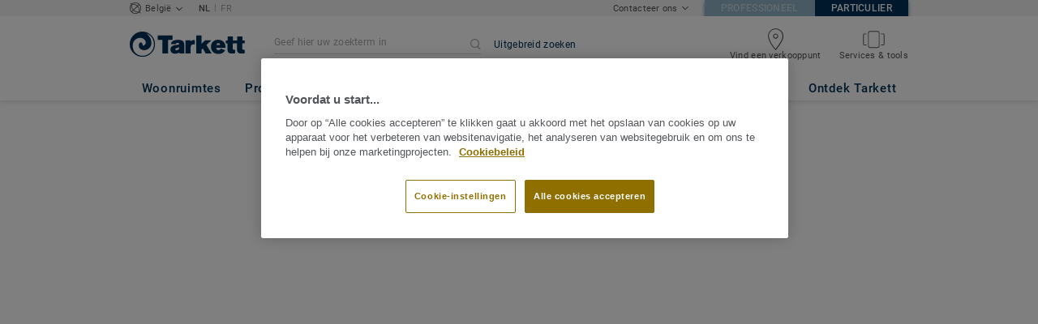

--- FILE ---
content_type: text/html; charset=UTF-8
request_url: https://particulieren.tarkett.be/nl_BE/room-designer
body_size: 45970
content:

<!DOCTYPE html>
<html lang="nl"
        >
    <head>
        <title>Tarkett</title>
        <link rel="icon" type="image/x-icon" href="/favicon.ico?v=2" />
        <meta charset="UTF-8" />
        <meta http-equiv="X-UA-Compatible" content="IE=edge">

                        <meta name="HandheldFriendly" content="True">
            <meta name="MobileOptimized" content="320">
                        <meta name="viewport" content="width=device-width, initial-scale=1, maximum-scale=1">
            <meta http-equiv="cleartype" content="on">
                    
            <meta name="robots" content="noindex">
    
                    <link rel="stylesheet" href="/js/compiled/default.e285c785.css?v1">
        
                    <link href="https://media.tarkett-image.com" rel="preconnect">
        
        
                                                <script type="text/javascript" src="https://cdn.cookielaw.org/consent/24cb2d8e-d19d-43b7-8643-a70b83f063fa/OtAutoBlock.js"></script>
<script
    type="text/javascript"
    src="https://cdn.cookielaw.org/scripttemplates/otSDKStub.js"
    document-language="1"
    charset="UTF-8"
    data-domain-script="24cb2d8e-d19d-43b7-8643-a70b83f063fa"
    >
</script>
<script type="text/javascript" src="/js/lib/onetrust_script.js?v1"></script>
                        <script src="/js/lib/picturefill.min.js?v1" async></script>
            <script src="/js/lib/masonry.pkgd.min.js?v1" defer></script>
            <script>document.version = "v3205\n"</script>
                        <script>
    window.tarkettConfig = {
      loginUrl: '/',
      damThumbnailsUrl: 'https://media.tarkett-image.com',
      defaultThumbnail: 'th800-placeholder.jpg',
    }
</script>
        
                    <noscript>
                <iframe src="//s2epqm9n.tarkett.be/ns.html?id=GTM-WDP4QV" height="0" width="0" style="display:none;visibility:hidden"></iframe>
            </noscript>
            <script>
                                const pageData = {
                  "country": "BE",
                  "context": "BtoC",
                  "pageCategory": "",
                  "webformType": "",
                  "environment": "prod",
                  "productNumber": "0",
                  "keywords": "",
                  "searchResults": ""
                };
                            </script>
                        <script
                    id="basket-gtm-script"
                    gtm-id="GTM-WDP4QV"
                    user-full-info-url="/nl_BE/get-user-full-information"
                    session-refresh-url="/nl_BE/session/refresh/__IS_INACTIVE__"
                    gtm-cdn-url="s2epqm9n.tarkett.be"
                    src="/js/lib/basket-gtm.js?v1"
            >
            </script>
                    </head>
        <body data-env="prod" class="">
                    <div id="app-container" class="js-vis-grid container-fluid">
                                                                    <section ref="mainSection" class="main-section" id="main" role="main">
                    <twig-to-vuex
                        :locator-config="{&quot;api_provider&quot;:&quot;google-map&quot;,&quot;api_key&quot;:&quot;AIzaSyAsNVKQ_AGD6ttTBHcBe3NH_a0ReLqg4jI&quot;,&quot;default_coordinates&quot;:{&quot;latitude&quot;:50.503887,&quot;longitude&quot;:4.469936},&quot;map_id&quot;:&quot;45393820fb6adbbe&quot;}"
                        :feature-toggles="{&quot;search_box_displayed&quot;:true,&quot;accessories&quot;:true,&quot;account&quot;:false,&quot;authorize_sso&quot;:false,&quot;brand-logo&quot;:true,&quot;call_customer_service_on_obsolete&quot;:false,&quot;call_us&quot;:true,&quot;display_call_us_prefix&quot;:true,&quot;call_us_dach&quot;:false,&quot;call_us_second_number&quot;:false,&quot;call_us_third_number&quot;:false,&quot;call_us_johnsonite&quot;:false,&quot;call_us_footer&quot;:true,&quot;call_us_tandus&quot;:false,&quot;carbon-calculator-page&quot;:true,&quot;carbon-calculator-benefits&quot;:true,&quot;click_to_buy&quot;:false,&quot;collaterals&quot;:false,&quot;collection-count-on-segment-hub&quot;:true,&quot;collection-tab-first-on-category-page&quot;:false,&quot;contact-fields-mandatory&quot;:true,&quot;contact_form_footer&quot;:true,&quot;contact_page&quot;:false,&quot;dealer-locator&quot;:true,&quot;display-product-material-on-collection-page&quot;:false,&quot;display-only-one-category-on-collection-page&quot;:false,&quot;display_categories_on_brand_page&quot;:false,&quot;display-only-key-features-for-accessories-in-quickview&quot;:true,&quot;distributor_services_portal&quot;:false,&quot;elite-login&quot;:false,&quot;email_opt_in_opt_out&quot;:true,&quot;email_privacy_default_opt_in&quot;:true,&quot;entry-blocks&quot;:false,&quot;express-delivery&quot;:false,&quot;faq&quot;:false,&quot;find-us&quot;:true,&quot;find-us-cms-link&quot;:false,&quot;find-worldwide-website&quot;:false,&quot;footer-change-country&quot;:true,&quot;footer-market-links&quot;:true,&quot;general_inquiry&quot;:true,&quot;general-inquiry-topic-find-retailer&quot;:true,&quot;general-inquiry-topic-sample-ordering&quot;:false,&quot;general-inquiry-topic-get-training&quot;:false,&quot;general-inquiry-topic-order-product&quot;:false,&quot;go_to_distributors&quot;:false,&quot;go_to_sales_rep&quot;:false,&quot;go_to_sales_rep_russia&quot;:false,&quot;help-center&quot;:true,&quot;link-to-serp-on-segment-hub&quot;:false,&quot;matching-collections&quot;:false,&quot;matching-products&quot;:false,&quot;multilingual-documents&quot;:false,&quot;news&quot;:true,&quot;order_online_with_cart&quot;:false,&quot;order_online_with_quotes&quot;:false,&quot;pre-order&quot;:false,&quot;price-list&quot;:false,&quot;print-specs&quot;:false,&quot;qualtrics&quot;:true,&quot;quickship-delivery&quot;:false,&quot;quickship-page&quot;:false,&quot;quick-find-page&quot;:false,&quot;quickship-logo-in-header&quot;:false,&quot;quotation&quot;:false,&quot;quotation_redirects_to_contact&quot;:false,&quot;room-designer-segment&quot;:true,&quot;sales-rep-locator&quot;:false,&quot;sample-amount&quot;:false,&quot;sample-ordering&quot;:false,&quot;sample-ordering-through-basket&quot;:false,&quot;sample-ordering-anonymous-checkout&quot;:false,&quot;sample-sku-from-sap&quot;:false,&quot;scroll-on-filter&quot;:false,&quot;segment-group&quot;:false,&quot;site-switch&quot;:true,&quot;tna-quickship-icon&quot;:false,&quot;public_webshop_link_in_footer&quot;:false,&quot;show_camera_button&quot;:false,&quot;show_camera_button_mobile&quot;:false,&quot;show-yandex-tag&quot;:false,&quot;my_account_webshop&quot;:false,&quot;delete_basket_route&quot;:false,&quot;display-offer-on-th&quot;:true,&quot;footer_multiple_links&quot;:false,&quot;postal-code-mandatory-in-address&quot;:true,&quot;head-alternate-links&quot;:false,&quot;display-designer-on-demand&quot;:false,&quot;we-chat-social-media&quot;:false,&quot;tech-specs-paragraph&quot;:false,&quot;quick-find-accessible-from-account&quot;:false,&quot;display-location-choice&quot;:false,&quot;web_order_acknowledgement_email_attachment&quot;:false,&quot;self-service-account&quot;:false,&quot;ecomedes-link&quot;:false,&quot;redirect-segments-and-areas&quot;:false,&quot;redirect-categories&quot;:false,&quot;offer-configurable&quot;:true,&quot;request_price&quot;:false,&quot;minimum_order_quantity&quot;:false,&quot;display-internal-cookie-notification&quot;:false,&quot;order_history_carrier_information&quot;:false,&quot;login_alert_banner&quot;:false,&quot;revert_price_order_online&quot;:false,&quot;customer_invoice_pdf&quot;:false,&quot;display-similar-page&quot;:false,&quot;internal-similar-data&quot;:false,&quot;display-similar-link-on-quick-atp&quot;:false,&quot;send-minimum-quantity-to-similar&quot;:true,&quot;oo_mandatory_po_number&quot;:false,&quot;act_as&quot;:false,&quot;available_product_filter&quot;:false,&quot;orders_csv_export&quot;:false,&quot;display-offer-link&quot;:false,&quot;category-page&quot;:false,&quot;display-dealer-locator&quot;:false,&quot;display-sales-rep&quot;:false,&quot;display-store-locator&quot;:true,&quot;stock-picking&quot;:false,&quot;crm-sales-rep-search&quot;:false,&quot;sales-program&quot;:false,&quot;change-sold-to-ship-to-popin&quot;:false,&quot;get_quantity_in_sales_unit&quot;:false,&quot;sp_ready_for_customers&quot;:false,&quot;request-call-back&quot;:false,&quot;multi_stock_extension&quot;:true,&quot;create_claim&quot;:false,&quot;create_claim_with_multiple_products&quot;:false,&quot;claims-role-required&quot;:false,&quot;order_history_request_pdf_invoice&quot;:false,&quot;display-references&quot;:true,&quot;sustainability-blocks&quot;:true,&quot;featured-article&quot;:true,&quot;services-icon&quot;:true,&quot;access-to-products-through-cart&quot;:true,&quot;disable-links-to-sample-product-in-cart&quot;:true,&quot;display-portal-menu&quot;:true,&quot;access-to-products-through-quickfind-quickship-sales-program-list&quot;:true,&quot;access-to-products-through-order-history&quot;:true,&quot;access-links-to-sample-product-through-sample-orders&quot;:true,&quot;access-links-to-sample-product-in-cart&quot;:true,&quot;product-direct-url&quot;:true,&quot;quickship-require-quantity-for-atp&quot;:false,&quot;claims-page&quot;:false,&quot;hide-inventory-availability-message&quot;:true,&quot;quickship-max-order-quantity&quot;:false,&quot;order-history-on-line-payment-link&quot;:false,&quot;enhanced-user-registration&quot;:false,&quot;order-history-part-number&quot;:false,&quot;truck-weight-report&quot;:false,&quot;eco_contribution&quot;:false,&quot;enable-intercom-population-data&quot;:false,&quot;enable-pdf-export&quot;:true,&quot;expanded-sales-org&quot;:false,&quot;quick-order-page&quot;:false,&quot;display-collection-new-tag-category&quot;:true,&quot;display-collection-new-tag-mpp&quot;:true,&quot;tna-stock-picking-process&quot;:false,&quot;allow-shipping-instruction-updates&quot;:false,&quot;tna-address-format&quot;:false,&quot;chat-zendesk-widget&quot;:false,&quot;chat-zendesk-widget-allow-anonymous-users&quot;:false,&quot;display-accessory-link&quot;:false,&quot;tna_web_site_redirect&quot;:false,&quot;order-history-csv-export&quot;:false,&quot;display-pricing-by-customer-group&quot;:false,&quot;shipped-complete-order&quot;:false,&quot;fpp-hide-inventory-availability-message&quot;:true,&quot;stock-picking-required-for-roll-products&quot;:false,&quot;order-history-quick-find-cta&quot;:false,&quot;call-stock-check-related-accessories&quot;:false,&quot;sell-off-page&quot;:false,&quot;sell-off-page-menu-link&quot;:false,&quot;sell-off-page-hide-inventory-availability-message&quot;:true,&quot;quick-find-collection-search&quot;:false,&quot;disable-country-select&quot;:false,&quot;account_general_inquiry_custom_fields&quot;:false,&quot;documentation-center-direct-url&quot;:true,&quot;order-history-order-report&quot;:true,&quot;order-history-documents&quot;:true,&quot;sku_cart_display_delivery_date&quot;:false,&quot;order_details_hide_sub_item_dates&quot;:false,&quot;product_custom_delivery_messages&quot;:false,&quot;order_history_view_documents_without_pricing&quot;:false,&quot;order_confirmation_pdf_display_dates&quot;:false,&quot;order_confirmation_pdf_display_quote&quot;:false,&quot;order_shipping_hide_address_changed_notification_message&quot;:false,&quot;order-history-default-settings&quot;:false,&quot;recombee&quot;:true,&quot;recombee-recommendation&quot;:true,&quot;use-sap-price-call&quot;:true,&quot;enable-sap-cache-price&quot;:true,&quot;force-sap-clear-cache-price&quot;:false,&quot;use-sap-check-stock-call&quot;:true,&quot;enable-sample-add-to-cart-from-format-table&quot;:false,&quot;order_confirmation_include_soldto_in_subject&quot;:false,&quot;display-stock-message-notification&quot;:true,&quot;remove-custom-assets-link&quot;:true,&quot;mobile-app-deeplinking&quot;:false,&quot;enable_48_hour_reservation&quot;:false,&quot;about-tarkett-legacy&quot;:false,&quot;use-sap-shipping-instructions-call&quot;:false,&quot;disclaimer-text-on-contact-page&quot;:false,&quot;general-inquiry-topic-job-opportunities&quot;:true}"></twig-to-vuex>
                        <div class="tarkett-external">
                                                            
<template v-if="!isDesktop" v-cloak>
    <tk-header
        v-cloak
        :dropdown="dropdown"
        open-button-menu-translation="ONTDEK"
        close-button-menu-translation="SLUITEN"
        basket-url="/nl_BE/basket-quantity"
        sku-cart-quantity-url="/nl_BE/sku-cart-quantity-and-batches"
        basket-no-item-translation="U heeft 0 stalen in uw winkelwagen"
        basket-one-item-translation="U heeft 1 staal in uw winkelwagen"
        basket-multiple-items-translation="U heeft %basketCount% stalen in uw winkelwagen"
        basket-no-count-translation="Ga naar winkelwagen"
        :basket-is-enabled="false"
        account-title-welcome="Welkom"
        @changedropdown="changeDropdown"
        :signout-link-data="{&quot;label&quot;:&quot;AFMELDEN&quot;,&quot;path&quot;:&quot;\/nl_BE\/signout&quot;}"
        :account-is-enabled="false"
        :order-online-with-cart-is-enabled="false"
        :sample-ordering-is-enabled="false"
        :my-account-webshop-is-enabled="false"
        url-user-info="/nl_BE/user-infos-json"
        market-is-B2B=""
        inline-template
    >
        <div
            class="header-container no-gutter"
            :style="{ 'display': 'block' }"
            @click="closeMenu"
        >
            <header
                id="header"
                class="header no-gutter header--full header--float--top"
                :class="{ 'scroll__header': scrollDown }"
            >
                
<nav
    :class="{ active: isDropdownOpen, 'scroll__header': scrollDown }"
    class="global-nav global-nav-B2B row hidden-lg"
>
    <act-as-message-banner
        :class="{ 'act-as-message-banner__hidden': isDropdownOpen }"
        class="act-as-message-banner"
    >
    </act-as-message-banner>
    <div class="global-nav__container col-xs-12">
        <div
            class="global-nav__item-container global-nav__item-container-left global-nav__item-container--trigger"
            id="top-nav-burger"
        >
            <template v-if="isMobileMenuOpen">
                <a
                @click.prevent="closeTab"
                class="global-nav__trigger ga-tracked"
                href="#global-nav-list"
                data-ga-category="menu"
                :data-ga-action="trackingPrefix + '_menu'"
                :data-ga-label="trackingPrefix + '_menu'"
                >
                    <close-mobile-icon
                            class="global-nav__trigger-icon global-nav__trigger-icon--close"
                            aria-hidden="true"
                    >
                    </close-mobile-icon>
                                            <span class="global-nav__trigger-text" v-text="menuText"></span>
                                    </a>
            </template>
            <a
                v-else
                @click.prevent="toggleMenu"
                class="global-nav__trigger ga-tracked"
                href="#global-nav-list"
                data-ga-category="menu"
                :data-ga-action="trackingPrefix + '_menu'"
                :data-ga-label="trackingPrefix + '_menu'"
            >
                <burger-menu-icon class="global-nav__trigger-icon" aria-hidden="true"></burger-menu-icon>
                                    <span class="global-nav__trigger-text" v-text="menuText"></span>
                            </a>
        </div>
        <div class="global-nav__item-container global-nav__item-container-middle">
            <a
                href="/nl_BE/"
                title="logo"
                class="global-nav__logo"
                :class="{ 'transparent': scrollDown }"
            >
                <picture class="">
                    <source srcset="/img/logo-large.svg?v1, /img/logo-large.svg?v1 2x" media="(min-width: 990px)">
                    <img
                        src="/img/logo-small-blue.svg?v1"
                        srcset="/img/logo-small-blue.svg?v1"
                        alt="Tarkett Logo"
                    >
                </picture>
            </a>
        </div>
        <ul
                class="icon-container global-nav__item-container-right"
                :class="{'global-nav__item-container-scrolled' : scrollDown, 'global-nav__item-container-scrolled-horizontal' : '' }"
        >
           <mobile-geolocate-link
               :business-card-data="{&quot;countryChoice&quot;:{&quot;country&quot;:&quot;Belgi\u00eb&quot;,&quot;countryTitle&quot;:&quot;Kies uw land&quot;,&quot;countryBtnLabel&quot;:&quot;Ga naar de website&quot;,&quot;chooseYourCountryLink&quot;:{&quot;label&quot;:&quot;Kies uw land&quot;,&quot;url&quot;:&quot;https:\/\/www.tarkett.com\/&quot;,&quot;options&quot;:{&quot;analytics&quot;:{&quot;category&quot;:&quot;header&quot;,&quot;action&quot;:&quot;business_card - click&quot;,&quot;label&quot;:&quot;go_to_jump_page&quot;}}},&quot;placeholderLabel&quot;:&quot;Verander het land&quot;},&quot;details&quot;:{&quot;contact_us&quot;:{&quot;label&quot;:&quot;Contacteer ons&quot;,&quot;links&quot;:[{&quot;label&quot;:&quot;Contactformulier&quot;,&quot;url&quot;:&quot;\/nl_BE\/contacteer-ons&quot;,&quot;options&quot;:{&quot;analytics&quot;:{&quot;category&quot;:&quot;header&quot;,&quot;action&quot;:&quot;business_card - click&quot;,&quot;label&quot;:&quot;\/nl_BE\/contacteer-ons&quot;}}},{&quot;label&quot;:&quot;Klantendienst: +32 52 26 24 99&quot;,&quot;url&quot;:&quot;tel:+32 52 26 24 99&quot;,&quot;options&quot;:{&quot;analytics&quot;:{&quot;category&quot;:&quot;header&quot;,&quot;action&quot;:&quot;business_card - click&quot;,&quot;label&quot;:&quot;tel:+32 52 26 24 99&quot;}}}],&quot;openInNewTab&quot;:false}},&quot;marketSwitch&quot;:{&quot;b2b&quot;:{&quot;link&quot;:{&quot;label&quot;:&quot;Professioneel&quot;,&quot;url&quot;:&quot;https:\/\/professionals.tarkett.be&quot;,&quot;options&quot;:{&quot;analytics&quot;:{&quot;category&quot;:&quot;header&quot;,&quot;action&quot;:&quot;business_card - click&quot;,&quot;label&quot;:&quot;go_to_b2b&quot;}}},&quot;active&quot;:false,&quot;openInNewTab&quot;:false},&quot;b2c&quot;:{&quot;link&quot;:{&quot;label&quot;:&quot;Particulier&quot;,&quot;url&quot;:&quot;https:\/\/particulieren.tarkett.be&quot;,&quot;options&quot;:{&quot;analytics&quot;:{&quot;category&quot;:&quot;header&quot;,&quot;action&quot;:&quot;business_card - click&quot;,&quot;label&quot;:&quot;go_to_b2c&quot;}}},&quot;active&quot;:true,&quot;openInNewTab&quot;:false}},&quot;switchLanguage&quot;:{&quot;activeSiteLabel&quot;:&quot;NL&quot;,&quot;redirectionSiteLabel&quot;:&quot;FR&quot;,&quot;url&quot;:&quot;https:\/\/particuliers.tarkett.be\/fr_BE\/&quot;},&quot;locationChoice&quot;:{&quot;displayLocationChoice&quot;:false,&quot;currentLocationDefault&quot;:&quot;Your Location&quot;,&quot;chooseYourLocationLabel&quot;:&quot;Choose your location&quot;,&quot;changeYourLocationLabel&quot;:&quot;Change your location&quot;,&quot;popupTranslations&quot;:{&quot;chooseLocationTitle&quot;:&quot;Choose your location&quot;,&quot;changeLocationTitle&quot;:&quot;Change your location&quot;,&quot;text&quot;:&quot;Check your location to see the offers, prices and availability of floor coverings and accessories in the stores of your city.&quot;,&quot;ctaConfirmLabel&quot;:&quot;Confirm location&quot;,&quot;backLabel&quot;:&quot;Sluit &quot;,&quot;closePopinTitle&quot;:&quot;Sluiten&quot;,&quot;closePopinLabel&quot;:&quot;Sluiten&quot;,&quot;dropdownTitle&quot;:&quot;Your Location:&quot;,&quot;placeholder&quot;:&quot;Choose location&quot;}},&quot;countriesList&quot;:[{&quot;link&quot;:&quot;https:\/\/www.tarkett-asia.com\/en_RA\/&quot;,&quot;label&quot;:&quot;Afghanistan&quot;,&quot;buttonLabel&quot;:&quot;Go to the website&quot;,&quot;flag&quot;:&quot;afghanistan&quot;,&quot;value&quot;:&quot;country_id-af&quot;},{&quot;link&quot;:&quot;https:\/\/www.tarkett.hr\/&quot;,&quot;label&quot;:&quot;Albania&quot;,&quot;buttonLabel&quot;:&quot;Go to the website&quot;,&quot;flag&quot;:&quot;albania&quot;,&quot;value&quot;:&quot;country_id-al&quot;},{&quot;link&quot;:&quot;https:\/\/particuliers.tarkett.fr\/fr_FR\/expertise-bienvenue-chez-tarkett-international-629&quot;,&quot;label&quot;:&quot;Algeria&quot;,&quot;buttonLabel&quot;:&quot;Go to the website&quot;,&quot;flag&quot;:&quot;algeria&quot;,&quot;value&quot;:&quot;country_id-dz&quot;},{&quot;link&quot;:&quot;https:\/\/home.tarkett.com\/&quot;,&quot;label&quot;:&quot;Andorra&quot;,&quot;buttonLabel&quot;:&quot;Go to the website&quot;,&quot;flag&quot;:&quot;andorra&quot;,&quot;value&quot;:&quot;country_id-ad&quot;},{&quot;link&quot;:&quot;https:\/\/casa.tarkett.pt\/pt_PT\/&quot;,&quot;label&quot;:&quot;Angola&quot;,&quot;buttonLabel&quot;:&quot;Go to the website&quot;,&quot;flag&quot;:&quot;angola&quot;,&quot;value&quot;:&quot;country_id-ao&quot;},{&quot;link&quot;:&quot;https:\/\/tarkettlatam.com\/&quot;,&quot;label&quot;:&quot;Argentina&quot;,&quot;buttonLabel&quot;:&quot;Go to the website&quot;,&quot;flag&quot;:&quot;argentina&quot;,&quot;value&quot;:&quot;country_id-ar&quot;},{&quot;link&quot;:&quot;https:\/\/www.tarkett.hr\/&quot;,&quot;label&quot;:&quot;Armenia&quot;,&quot;buttonLabel&quot;:&quot;Go to the website&quot;,&quot;flag&quot;:&quot;armenia&quot;,&quot;value&quot;:&quot;country_id-am&quot;},{&quot;link&quot;:&quot;https:\/\/home.tarkett.com.au\/&quot;,&quot;label&quot;:&quot;Australia&quot;,&quot;buttonLabel&quot;:&quot;Go to the website&quot;,&quot;flag&quot;:&quot;australia&quot;,&quot;value&quot;:&quot;country_id-au&quot;},{&quot;link&quot;:&quot;https:\/\/boden.wohnen.tarkett.de\/&quot;,&quot;label&quot;:&quot;Austria&quot;,&quot;buttonLabel&quot;:&quot;Go to the website&quot;,&quot;flag&quot;:&quot;austria&quot;,&quot;value&quot;:&quot;country_id-at&quot;},{&quot;link&quot;:&quot;https:\/\/www.tarkett.hr\/&quot;,&quot;label&quot;:&quot;Azerbaijan&quot;,&quot;buttonLabel&quot;:&quot;Go to the website&quot;,&quot;flag&quot;:&quot;azerbaijan&quot;,&quot;value&quot;:&quot;country_id-az&quot;},{&quot;link&quot;:&quot;https:\/\/www.tarkett-me.com\/en_ME\/&quot;,&quot;label&quot;:&quot;Bahrain&quot;,&quot;buttonLabel&quot;:&quot;Go to the website&quot;,&quot;flag&quot;:&quot;bahrain&quot;,&quot;value&quot;:&quot;country_id-bh&quot;},{&quot;link&quot;:&quot;https:\/\/www.tarkett-asia.com\/en_RA\/&quot;,&quot;label&quot;:&quot;Bangladish&quot;,&quot;buttonLabel&quot;:&quot;Go to the website&quot;,&quot;flag&quot;:&quot;bangladesh&quot;,&quot;value&quot;:&quot;country_id-bd&quot;},{&quot;link&quot;:&quot;https:\/\/particulieren.tarkett.be\/&quot;,&quot;label&quot;:&quot;Belgium Dutch&quot;,&quot;buttonLabel&quot;:&quot;Ga naar de website&quot;,&quot;flag&quot;:&quot;belgium&quot;,&quot;value&quot;:&quot;country_id-nl_BE&quot;},{&quot;link&quot;:&quot;https:\/\/particuliers.tarkett.be\/&quot;,&quot;label&quot;:&quot;Belgium French&quot;,&quot;buttonLabel&quot;:&quot;Aller sur le site&quot;,&quot;flag&quot;:&quot;belgium&quot;,&quot;value&quot;:&quot;country_id-fr_BE&quot;},{&quot;link&quot;:&quot;https:\/\/particuliers.tarkett.fr\/fr_FR\/expertise-bienvenue-chez-tarkett-international-629&quot;,&quot;label&quot;:&quot;Benin&quot;,&quot;buttonLabel&quot;:&quot;Go to the website&quot;,&quot;flag&quot;:&quot;benin&quot;,&quot;value&quot;:&quot;country_id-bj&quot;},{&quot;link&quot;:&quot;https:\/\/www.tarkett-asia.com\/en_RA\/&quot;,&quot;label&quot;:&quot;Bhutan&quot;,&quot;buttonLabel&quot;:&quot;Go to the website&quot;,&quot;flag&quot;:&quot;bhutan&quot;,&quot;value&quot;:&quot;country_id-bt&quot;},{&quot;link&quot;:&quot;https:\/\/tarkettlatam.com\/peru&quot;,&quot;label&quot;:&quot;Bolivia&quot;,&quot;buttonLabel&quot;:&quot;Go to the website&quot;,&quot;flag&quot;:&quot;bolivia&quot;,&quot;value&quot;:&quot;country_id-bo&quot;},{&quot;link&quot;:&quot;https:\/\/www.tarkett.rs\/&quot;,&quot;label&quot;:&quot;Bosnia and Herzegovina&quot;,&quot;buttonLabel&quot;:&quot;Go to the website&quot;,&quot;flag&quot;:&quot;bosnia-and-herzegovina&quot;,&quot;value&quot;:&quot;country_id-ba&quot;},{&quot;link&quot;:&quot;https:\/\/professionals.tarkett.com\/en_EU\/node\/welcome-to-tarkett-international-15209&quot;,&quot;label&quot;:&quot;Botswana&quot;,&quot;buttonLabel&quot;:&quot;Go to the website&quot;,&quot;flag&quot;:&quot;botswana&quot;,&quot;value&quot;:&quot;country_id-bw&quot;},{&quot;link&quot;:&quot;https:\/\/www.tarkett.com.br\/&quot;,&quot;label&quot;:&quot;Brazil&quot;,&quot;buttonLabel&quot;:&quot;Go to the website&quot;,&quot;flag&quot;:&quot;brazil&quot;,&quot;value&quot;:&quot;country_id-br&quot;},{&quot;link&quot;:&quot;https:\/\/www.tarkett-asia.com\/en_RA\/&quot;,&quot;label&quot;:&quot;Brunei Darussalam&quot;,&quot;buttonLabel&quot;:&quot;Go to the website&quot;,&quot;flag&quot;:&quot;brunei-darussalam&quot;,&quot;value&quot;:&quot;country_id-bn&quot;},{&quot;link&quot;:&quot;https:\/\/www.tarkett.bg\/&quot;,&quot;label&quot;:&quot;Bulgaria&quot;,&quot;buttonLabel&quot;:&quot;Go to the website&quot;,&quot;flag&quot;:&quot;bulgaria&quot;,&quot;value&quot;:&quot;country_id-bg&quot;},{&quot;link&quot;:&quot;https:\/\/particuliers.tarkett.fr\/fr_FR\/expertise-bienvenue-chez-tarkett-international-629&quot;,&quot;label&quot;:&quot;Burkina Faso&quot;,&quot;buttonLabel&quot;:&quot;Go to the website&quot;,&quot;flag&quot;:&quot;burkina-faso&quot;,&quot;value&quot;:&quot;country_id-bf&quot;},{&quot;link&quot;:&quot;https:\/\/professionals.tarkett.com\/en_EU\/node\/welcome-to-tarkett-international-15209&quot;,&quot;label&quot;:&quot;Burundi&quot;,&quot;buttonLabel&quot;:&quot;Go to the website&quot;,&quot;flag&quot;:&quot;burundi&quot;,&quot;value&quot;:&quot;country_id-bi&quot;},{&quot;link&quot;:&quot;https:\/\/www.tarkett-asia.com\/en_RA\/&quot;,&quot;label&quot;:&quot;Cambodia&quot;,&quot;buttonLabel&quot;:&quot;Go to the website&quot;,&quot;flag&quot;:&quot;cambodia&quot;,&quot;value&quot;:&quot;country_id-ca&quot;},{&quot;link&quot;:&quot;https:\/\/particuliers.tarkett.fr\/fr_FR\/expertise-bienvenue-chez-tarkett-international-629&quot;,&quot;label&quot;:&quot;Cameroon&quot;,&quot;buttonLabel&quot;:&quot;Go to the website&quot;,&quot;flag&quot;:&quot;cameroon&quot;,&quot;value&quot;:&quot;country_id-cm&quot;},{&quot;link&quot;:&quot;https:\/\/particuliers.tarkett.ca\/fr_CA\/&quot;,&quot;label&quot;:&quot;Canada French&quot;,&quot;buttonLabel&quot;:&quot;Go to the website&quot;,&quot;flag&quot;:&quot;canada&quot;,&quot;value&quot;:&quot;country_id-fr_CA&quot;},{&quot;link&quot;:&quot;https:\/\/casa.tarkett.pt\/pt_PT\/&quot;,&quot;label&quot;:&quot;Cape Verde&quot;,&quot;buttonLabel&quot;:&quot;Go to the website&quot;,&quot;flag&quot;:&quot;cape-verde&quot;,&quot;value&quot;:&quot;country_id-cv&quot;},{&quot;link&quot;:&quot;https:\/\/particuliers.tarkett.fr\/fr_FR\/expertise-bienvenue-chez-tarkett-international-629&quot;,&quot;label&quot;:&quot;Central African Republic&quot;,&quot;buttonLabel&quot;:&quot;Go to the website&quot;,&quot;flag&quot;:&quot;central-african-republic&quot;,&quot;value&quot;:&quot;country_id-cf&quot;},{&quot;link&quot;:&quot;https:\/\/particuliers.tarkett.fr\/fr_FR\/expertise-bienvenue-chez-tarkett-international-629&quot;,&quot;label&quot;:&quot;Chad&quot;,&quot;buttonLabel&quot;:&quot;Go to the website&quot;,&quot;flag&quot;:&quot;chad&quot;,&quot;value&quot;:&quot;country_id-td&quot;},{&quot;link&quot;:&quot;https:\/\/tarkettlatam.com\/chile&quot;,&quot;label&quot;:&quot;Chile&quot;,&quot;buttonLabel&quot;:&quot;Go to the website&quot;,&quot;flag&quot;:&quot;chile&quot;,&quot;value&quot;:&quot;country_id-cl&quot;},{&quot;link&quot;:&quot;https:\/\/www.tarkett.cn\/zh_CN\/&quot;,&quot;label&quot;:&quot;China Mandarin&quot;,&quot;buttonLabel&quot;:&quot;Go to the website&quot;,&quot;flag&quot;:&quot;china&quot;,&quot;value&quot;:&quot;country_id-zh_CN&quot;},{&quot;link&quot;:&quot;https:\/\/tarkettlatam.com\/colombia&quot;,&quot;label&quot;:&quot;Colombia&quot;,&quot;buttonLabel&quot;:&quot;Go to the website&quot;,&quot;flag&quot;:&quot;colombia&quot;,&quot;value&quot;:&quot;country_id-co&quot;},{&quot;link&quot;:&quot;https:\/\/professionals.tarkett.com\/en_EU\/node\/welcome-to-tarkett-international-15209&quot;,&quot;label&quot;:&quot;Comoros&quot;,&quot;buttonLabel&quot;:&quot;Go to the website&quot;,&quot;flag&quot;:&quot;comoros&quot;,&quot;value&quot;:&quot;country_id-km&quot;},{&quot;link&quot;:&quot;https:\/\/tarkettlatam.com\/mexico&quot;,&quot;label&quot;:&quot;Costa Rica&quot;,&quot;buttonLabel&quot;:&quot;Go to the website&quot;,&quot;flag&quot;:&quot;costa-rica&quot;,&quot;value&quot;:&quot;country_id-cr&quot;},{&quot;link&quot;:&quot;https:\/\/www.tarkett.hr\/hr_HR\/&quot;,&quot;label&quot;:&quot;Croatia&quot;,&quot;buttonLabel&quot;:&quot;Go to the website&quot;,&quot;flag&quot;:&quot;croatia&quot;,&quot;value&quot;:&quot;country_id-hr_HR&quot;},{&quot;link&quot;:&quot;https:\/\/home.tarkett.gr\/en_GR\/&quot;,&quot;label&quot;:&quot;Cyprus&quot;,&quot;buttonLabel&quot;:&quot;\u039c\u0395\u03a4\u0391\u0392\u0395\u0399\u03a4\u0395 \u03a3\u03a4\u039f\u039d \u0399\u03a3\u03a4\u039f\u03a4\u039f\u03a0\u039f&quot;,&quot;flag&quot;:&quot;cyprus&quot;,&quot;value&quot;:&quot;country_id-cu&quot;},{&quot;link&quot;:&quot;https:\/\/bytove.tarkett.cz\/&quot;,&quot;label&quot;:&quot;Czech republic&quot;,&quot;buttonLabel&quot;:&quot;Go to the website&quot;,&quot;flag&quot;:&quot;czech-republic&quot;,&quot;value&quot;:&quot;country_id-cz&quot;},{&quot;link&quot;:&quot;https:\/\/particuliers.tarkett.fr\/fr_FR\/expertise-bienvenue-chez-tarkett-international-629&quot;,&quot;label&quot;:&quot;Democratic Republic of Congo (Kinshasa)&quot;,&quot;buttonLabel&quot;:&quot;Go to the website&quot;,&quot;flag&quot;:&quot;democratic-republic-of-congo&quot;,&quot;value&quot;:&quot;country_id-cd&quot;},{&quot;link&quot;:&quot;https:\/\/privat.tarkett.dk\/&quot;,&quot;label&quot;:&quot;Denmark&quot;,&quot;buttonLabel&quot;:&quot;G\u00e5 til hjemmesiden&quot;,&quot;flag&quot;:&quot;denmark&quot;,&quot;value&quot;:&quot;country_id-dk&quot;},{&quot;link&quot;:&quot;https:\/\/particuliers.tarkett.fr\/fr_FR\/expertise-bienvenue-chez-tarkett-international-629&quot;,&quot;label&quot;:&quot;Djibouti&quot;,&quot;buttonLabel&quot;:&quot;Go to the website&quot;,&quot;flag&quot;:&quot;djibouti&quot;,&quot;value&quot;:&quot;country_id-dj&quot;},{&quot;link&quot;:&quot;https:\/\/www.fieldturf.com\/en\/home&quot;,&quot;label&quot;:&quot;Dominican Republic&quot;,&quot;buttonLabel&quot;:&quot;Go to the website&quot;,&quot;flag&quot;:&quot;dominican-republic&quot;,&quot;value&quot;:&quot;country_id-do&quot;},{&quot;link&quot;:&quot;https:\/\/www.tarkett-asia.com\/en_RA\/&quot;,&quot;label&quot;:&quot;East Timor&quot;,&quot;buttonLabel&quot;:&quot;Go to the website&quot;,&quot;flag&quot;:&quot;east-timor&quot;,&quot;value&quot;:&quot;country_id-tp&quot;},{&quot;link&quot;:&quot;https:\/\/tarkettlatam.com\/peru&quot;,&quot;label&quot;:&quot;Ecuador&quot;,&quot;buttonLabel&quot;:&quot;Go to the website&quot;,&quot;flag&quot;:&quot;ecuador&quot;,&quot;value&quot;:&quot;country_id-ec&quot;},{&quot;link&quot;:&quot;https:\/\/www.tarkett-me.com\/en_ME\/&quot;,&quot;label&quot;:&quot;Egypt&quot;,&quot;buttonLabel&quot;:&quot;Go to the website&quot;,&quot;flag&quot;:&quot;egypt&quot;,&quot;value&quot;:&quot;country_id-eg&quot;},{&quot;link&quot;:&quot;https:\/\/particuliers.tarkett.fr\/fr_FR\/expertise-bienvenue-chez-tarkett-international-629&quot;,&quot;label&quot;:&quot;Equatorial Guinea&quot;,&quot;buttonLabel&quot;:&quot;Go to the website&quot;,&quot;flag&quot;:&quot;equatorial-guinea&quot;,&quot;value&quot;:&quot;country_id-gq&quot;},{&quot;link&quot;:&quot;https:\/\/www.tarkett-me.com\/en_ME\/&quot;,&quot;label&quot;:&quot;Eritrea&quot;,&quot;buttonLabel&quot;:&quot;Go to the website&quot;,&quot;flag&quot;:&quot;eritrea&quot;,&quot;value&quot;:&quot;country_id-er&quot;},{&quot;link&quot;:&quot;https:\/\/residential.tarkett.ee\/&quot;,&quot;label&quot;:&quot;Estonia&quot;,&quot;buttonLabel&quot;:&quot;Go to the website&quot;,&quot;flag&quot;:&quot;estonia&quot;,&quot;value&quot;:&quot;country_id-ee&quot;},{&quot;link&quot;:&quot;https:\/\/www.tarkett-me.com\/en_ME\/&quot;,&quot;label&quot;:&quot;Ethiopia&quot;,&quot;buttonLabel&quot;:&quot;Go to the website&quot;,&quot;flag&quot;:&quot;ethiopia&quot;,&quot;value&quot;:&quot;country_id-et&quot;},{&quot;link&quot;:&quot;https:\/\/kuluttajamyynti-lattiat.tarkett.fi\/&quot;,&quot;label&quot;:&quot;Finland&quot;,&quot;buttonLabel&quot;:&quot;Siirry sivustolle&quot;,&quot;flag&quot;:&quot;finland&quot;,&quot;value&quot;:&quot;country_id-fi&quot;},{&quot;link&quot;:&quot;https:\/\/particuliers.tarkett.fr\/fr_FR\/&quot;,&quot;label&quot;:&quot;French&quot;,&quot;buttonLabel&quot;:&quot;Aller sur le site&quot;,&quot;flag&quot;:&quot;france&quot;,&quot;value&quot;:&quot;country_id-fr&quot;},{&quot;link&quot;:&quot;https:\/\/particuliers.tarkett.fr\/node\/6170&quot;,&quot;label&quot;:&quot;French overseas&quot;,&quot;buttonLabel&quot;:&quot;Go to the website&quot;,&quot;flag&quot;:&quot;france&quot;,&quot;value&quot;:&quot;country_id-fr_ov&quot;},{&quot;link&quot;:&quot;https:\/\/particuliers.tarkett.fr\/fr_FR\/expertise-bienvenue-chez-tarkett-international-629&quot;,&quot;label&quot;:&quot;French Guiana&quot;,&quot;buttonLabel&quot;:&quot;Go to the website&quot;,&quot;flag&quot;:&quot;france&quot;,&quot;value&quot;:&quot;country_id-gf&quot;},{&quot;link&quot;:&quot;https:\/\/particuliers.tarkett.fr\/fr_FR\/expertise-bienvenue-chez-tarkett-international-629&quot;,&quot;label&quot;:&quot;Gabon&quot;,&quot;buttonLabel&quot;:&quot;Go to the website&quot;,&quot;flag&quot;:&quot;gabon&quot;,&quot;value&quot;:&quot;country_id-ga&quot;},{&quot;link&quot;:&quot;https:\/\/particuliers.tarkett.fr\/fr_FR\/expertise-bienvenue-chez-tarkett-international-629&quot;,&quot;label&quot;:&quot;Gambia&quot;,&quot;buttonLabel&quot;:&quot;Go to the website&quot;,&quot;flag&quot;:&quot;gambia&quot;,&quot;value&quot;:&quot;country_id-gm&quot;},{&quot;link&quot;:&quot;https:\/\/www.tarkett.hr\/&quot;,&quot;label&quot;:&quot;Georgia&quot;,&quot;buttonLabel&quot;:&quot;Go to the website&quot;,&quot;flag&quot;:&quot;georgia&quot;,&quot;value&quot;:&quot;country_id-ge&quot;},{&quot;link&quot;:&quot;https:\/\/boden.wohnen.tarkett.de\/&quot;,&quot;label&quot;:&quot;Germany&quot;,&quot;buttonLabel&quot;:&quot;Besuchen Sie die Website&quot;,&quot;flag&quot;:&quot;germany&quot;,&quot;value&quot;:&quot;country_id-de&quot;},{&quot;link&quot;:&quot;https:\/\/professionals.tarkett.com\/en_EU\/node\/welcome-to-tarkett-international-15209&quot;,&quot;label&quot;:&quot;Ghana&quot;,&quot;buttonLabel&quot;:&quot;Go to the website&quot;,&quot;flag&quot;:&quot;ghana&quot;,&quot;value&quot;:&quot;country_id-gh&quot;},{&quot;link&quot;:&quot;https:\/\/home.tarkett.com\/&quot;,&quot;label&quot;:&quot;Gibraltar&quot;,&quot;buttonLabel&quot;:&quot;Go to the website&quot;,&quot;flag&quot;:&quot;gibraltar&quot;,&quot;value&quot;:&quot;country_id-gi&quot;},{&quot;link&quot;:&quot;https:\/\/home.tarkett.gr\/en_GR\/&quot;,&quot;label&quot;:&quot;Greece&quot;,&quot;buttonLabel&quot;:&quot;\u039c\u0395\u03a4\u0391\u0392\u0395\u0399\u03a4\u0395 \u03a3\u03a4\u039f\u039d \u0399\u03a3\u03a4\u039f\u03a4\u039f\u03a0\u039f&quot;,&quot;flag&quot;:&quot;greece&quot;,&quot;value&quot;:&quot;country_id-gr&quot;},{&quot;link&quot;:&quot;https:\/\/professionals.tarkett.com\/en_EU\/node\/welcome-to-tarkett-international-15209&quot;,&quot;label&quot;:&quot;Grenada&quot;,&quot;buttonLabel&quot;:&quot;Go to the website&quot;,&quot;flag&quot;:&quot;grenada&quot;,&quot;value&quot;:&quot;country_id-gd&quot;},{&quot;link&quot;:&quot;https:\/\/particuliers.tarkett.fr\/fr_FR\/expertise-bienvenue-chez-tarkett-international-629&quot;,&quot;label&quot;:&quot;Guadeloupe&quot;,&quot;buttonLabel&quot;:&quot;Go to the website&quot;,&quot;flag&quot;:&quot;france&quot;,&quot;value&quot;:&quot;country_id-gp&quot;},{&quot;link&quot;:&quot;https:\/\/particuliers.tarkett.fr\/fr_FR\/expertise-bienvenue-chez-tarkett-international-629&quot;,&quot;label&quot;:&quot;Guinea&quot;,&quot;buttonLabel&quot;:&quot;Go to the website&quot;,&quot;flag&quot;:&quot;guinea&quot;,&quot;value&quot;:&quot;country_id-gn&quot;},{&quot;link&quot;:&quot;https:\/\/particuliers.tarkett.fr\/fr_FR\/expertise-bienvenue-chez-tarkett-international-629&quot;,&quot;label&quot;:&quot;Guinea-Bissau&quot;,&quot;buttonLabel&quot;:&quot;Go to the website&quot;,&quot;flag&quot;:&quot;guinea-bissau&quot;,&quot;value&quot;:&quot;country_id-gw&quot;},{&quot;link&quot;:&quot;https:\/\/www.tarkett-asia.com\/en_RA\/&quot;,&quot;label&quot;:&quot;Hong Kong SAR&quot;,&quot;buttonLabel&quot;:&quot;Go to the website&quot;,&quot;flag&quot;:&quot;hong-kong&quot;,&quot;value&quot;:&quot;country_id-hk&quot;},{&quot;link&quot;:&quot;https:\/\/lakossagi.tarkett.hu\/&quot;,&quot;label&quot;:&quot;Hungary&quot;,&quot;buttonLabel&quot;:&quot;Ugr\u00e1s a weboldalra&quot;,&quot;flag&quot;:&quot;hungary&quot;,&quot;value&quot;:&quot;country_id-hu&quot;},{&quot;link&quot;:&quot;https:\/\/home.tarkett.com\/&quot;,&quot;label&quot;:&quot;Iceland&quot;,&quot;buttonLabel&quot;:&quot;Go to the website&quot;,&quot;flag&quot;:&quot;iceland&quot;,&quot;value&quot;:&quot;country_id-is&quot;},{&quot;link&quot;:&quot;https:\/\/www.tarkett-asia.com\/en_RA\/&quot;,&quot;label&quot;:&quot;India&quot;,&quot;buttonLabel&quot;:&quot;Go to the website&quot;,&quot;flag&quot;:&quot;india&quot;,&quot;value&quot;:&quot;country_id-in&quot;},{&quot;link&quot;:&quot;https:\/\/www.tarkett-asia.com\/en_RA\/&quot;,&quot;label&quot;:&quot;Indonesia&quot;,&quot;buttonLabel&quot;:&quot;Go to the website&quot;,&quot;flag&quot;:&quot;indonesia&quot;,&quot;value&quot;:&quot;country_id-id&quot;},{&quot;link&quot;:&quot;https:\/\/www.tarkett-me.com\/en_ME\/&quot;,&quot;label&quot;:&quot;Iraq&quot;,&quot;buttonLabel&quot;:&quot;Go to the website&quot;,&quot;flag&quot;:&quot;iraq&quot;,&quot;value&quot;:&quot;country_id-iq&quot;},{&quot;link&quot;:&quot;https:\/\/home.tarkett.co.uk\/&quot;,&quot;label&quot;:&quot;Ireland&quot;,&quot;buttonLabel&quot;:&quot;Go to the website&quot;,&quot;flag&quot;:&quot;ireland&quot;,&quot;value&quot;:&quot;country_id-ie&quot;},{&quot;link&quot;:&quot;https:\/\/professionals.tarkett.com\/en_EU\/node\/welcome-to-tarkett-international-15209&quot;,&quot;label&quot;:&quot;Israel&quot;,&quot;buttonLabel&quot;:&quot;Go to the website&quot;,&quot;flag&quot;:&quot;israel&quot;,&quot;value&quot;:&quot;country_id-il&quot;},{&quot;link&quot;:&quot;https:\/\/residential.tarkett.it\/&quot;,&quot;label&quot;:&quot;Italy&quot;,&quot;buttonLabel&quot;:&quot;Vai al sito web&quot;,&quot;flag&quot;:&quot;italy&quot;,&quot;value&quot;:&quot;country_id-it&quot;},{&quot;link&quot;:&quot;https:\/\/particuliers.tarkett.fr\/fr_FR\/expertise-bienvenue-chez-tarkett-international-629&quot;,&quot;label&quot;:&quot;Ivory Coast&quot;,&quot;buttonLabel&quot;:&quot;Go to the website&quot;,&quot;flag&quot;:&quot;ivory-coast&quot;,&quot;value&quot;:&quot;country_id-ic&quot;},{&quot;link&quot;:&quot;https:\/\/www.tarkett-asia.com\/en_RA\/&quot;,&quot;label&quot;:&quot;Japan&quot;,&quot;buttonLabel&quot;:&quot;Go to the website&quot;,&quot;flag&quot;:&quot;japan&quot;,&quot;value&quot;:&quot;country_id-jp&quot;},{&quot;link&quot;:&quot;https:\/\/www.tarkett-me.com\/en_ME\/&quot;,&quot;label&quot;:&quot;Jordan&quot;,&quot;buttonLabel&quot;:&quot;Go to the website&quot;,&quot;flag&quot;:&quot;jordan&quot;,&quot;value&quot;:&quot;country_id-jo&quot;},{&quot;link&quot;:&quot;https:\/\/www.tarkett.kz\/ru_KZ\/&quot;,&quot;label&quot;:&quot;Kazakhstan&quot;,&quot;buttonLabel&quot;:&quot;\u041f\u0435\u0440\u0435\u0439\u0442\u0438 \u043d\u0430 \u0441\u0430\u0439\u0442&quot;,&quot;flag&quot;:&quot;kazakhstan&quot;,&quot;value&quot;:&quot;country_id-kz&quot;},{&quot;link&quot;:&quot;https:\/\/professionals.tarkett.com\/en_EU\/node\/welcome-to-tarkett-international-15209&quot;,&quot;label&quot;:&quot;Kenya&quot;,&quot;buttonLabel&quot;:&quot;Go to the website&quot;,&quot;flag&quot;:&quot;kenya&quot;,&quot;value&quot;:&quot;country_id-ke&quot;},{&quot;link&quot;:&quot;https:\/\/www.tarkett-me.com\/en_ME\/&quot;,&quot;label&quot;:&quot;Kuwait&quot;,&quot;buttonLabel&quot;:&quot;Go to the website&quot;,&quot;flag&quot;:&quot;kuwait&quot;,&quot;value&quot;:&quot;country_id-kw&quot;},{&quot;link&quot;:&quot;https:\/\/www.tarkett-asia.com\/en_RA\/&quot;,&quot;label&quot;:&quot;Laos&quot;,&quot;buttonLabel&quot;:&quot;Go to the website&quot;,&quot;flag&quot;:&quot;laos&quot;,&quot;value&quot;:&quot;country_id-la&quot;},{&quot;link&quot;:&quot;https:\/\/maja.tarkett.lv\/&quot;,&quot;label&quot;:&quot;Latvia&quot;,&quot;buttonLabel&quot;:&quot;Go to the website&quot;,&quot;flag&quot;:&quot;latvia&quot;,&quot;value&quot;:&quot;country_id-lv&quot;},{&quot;link&quot;:&quot;https:\/\/www.tarkett-me.com\/en_ME\/&quot;,&quot;label&quot;:&quot;Lebanon&quot;,&quot;buttonLabel&quot;:&quot;Go to the website&quot;,&quot;flag&quot;:&quot;lebanon&quot;,&quot;value&quot;:&quot;country_id-lb&quot;},{&quot;link&quot;:&quot;https:\/\/professionals.tarkett.com\/en_EU\/node\/welcome-to-tarkett-international-15209&quot;,&quot;label&quot;:&quot;Lesotho&quot;,&quot;buttonLabel&quot;:&quot;Go to the website&quot;,&quot;flag&quot;:&quot;lesotho&quot;,&quot;value&quot;:&quot;country_id-ls&quot;},{&quot;link&quot;:&quot;https:\/\/particuliers.tarkett.fr\/fr_FR\/expertise-bienvenue-chez-tarkett-international-629&quot;,&quot;label&quot;:&quot;Liberia&quot;,&quot;buttonLabel&quot;:&quot;Go to the website&quot;,&quot;flag&quot;:&quot;liberia&quot;,&quot;value&quot;:&quot;country_id-lr&quot;},{&quot;link&quot;:&quot;https:\/\/www.tarkett-me.com\/en_ME\/&quot;,&quot;label&quot;:&quot;Libya&quot;,&quot;buttonLabel&quot;:&quot;Go to the website&quot;,&quot;flag&quot;:&quot;libya&quot;,&quot;value&quot;:&quot;country_id-ly&quot;},{&quot;link&quot;:&quot;https:\/\/namams.tarkett.lt\/&quot;,&quot;label&quot;:&quot;Lithuania&quot;,&quot;buttonLabel&quot;:&quot;Eiti \u012f tinklap\u012f&quot;,&quot;flag&quot;:&quot;lithuania&quot;,&quot;value&quot;:&quot;country_id-lt&quot;},{&quot;link&quot;:&quot;https:\/\/particulieren.tarkett.be\/&quot;,&quot;label&quot;:&quot;Luxemburg Dutch&quot;,&quot;buttonLabel&quot;:&quot;Go to the website&quot;,&quot;flag&quot;:&quot;luxembourg&quot;,&quot;value&quot;:&quot;country_id-lu_de&quot;},{&quot;link&quot;:&quot;https:\/\/particuliers.tarkett.be\/&quot;,&quot;label&quot;:&quot;Luxemburg French&quot;,&quot;buttonLabel&quot;:&quot;Go to the website&quot;,&quot;flag&quot;:&quot;luxembourg&quot;,&quot;value&quot;:&quot;country_id-lu_fr&quot;},{&quot;link&quot;:&quot;https:\/\/www.tarkett-asia.com\/en_RA\/&quot;,&quot;label&quot;:&quot;Macao SAR&quot;,&quot;buttonLabel&quot;:&quot;Go to the website&quot;,&quot;flag&quot;:&quot;macao&quot;,&quot;value&quot;:&quot;country_id-mo&quot;},{&quot;link&quot;:&quot;https:\/\/tarkett.rs\/english\/for-home&quot;,&quot;label&quot;:&quot;Macedonia&quot;,&quot;buttonLabel&quot;:&quot;Go to the website&quot;,&quot;flag&quot;:&quot;macedonia&quot;,&quot;value&quot;:&quot;country_id-mk&quot;},{&quot;link&quot;:&quot;https:\/\/particuliers.tarkett.fr\/fr_FR\/expertise-bienvenue-chez-tarkett-international-629&quot;,&quot;label&quot;:&quot;Madagascar&quot;,&quot;buttonLabel&quot;:&quot;Go to the website&quot;,&quot;flag&quot;:&quot;madagascar&quot;,&quot;value&quot;:&quot;country_id-mg&quot;},{&quot;link&quot;:&quot;https:\/\/professionals.tarkett.com\/en_EU\/node\/welcome-to-tarkett-international-15209&quot;,&quot;label&quot;:&quot;Malawi&quot;,&quot;buttonLabel&quot;:&quot;Go to the website&quot;,&quot;flag&quot;:&quot;malawi&quot;,&quot;value&quot;:&quot;country_id-mw&quot;},{&quot;link&quot;:&quot;https:\/\/www.tarkett-asia.com\/en_RA\/&quot;,&quot;label&quot;:&quot;Malaysia&quot;,&quot;buttonLabel&quot;:&quot;Go to the website&quot;,&quot;flag&quot;:&quot;malasya&quot;,&quot;value&quot;:&quot;country_id-my&quot;},{&quot;link&quot;:&quot;https:\/\/www.tarkett-asia.com\/en_RA\/&quot;,&quot;label&quot;:&quot;Maldives&quot;,&quot;buttonLabel&quot;:&quot;Go to the website&quot;,&quot;flag&quot;:&quot;maldives&quot;,&quot;value&quot;:&quot;country_id-mv&quot;},{&quot;link&quot;:&quot;https:\/\/particuliers.tarkett.fr\/fr_FR\/expertise-bienvenue-chez-tarkett-international-629&quot;,&quot;label&quot;:&quot;Mali&quot;,&quot;buttonLabel&quot;:&quot;Go to the website&quot;,&quot;flag&quot;:&quot;mali&quot;,&quot;value&quot;:&quot;country_id-ml&quot;},{&quot;link&quot;:&quot;https:\/\/home.tarkett.com\/&quot;,&quot;label&quot;:&quot;Malta&quot;,&quot;buttonLabel&quot;:&quot;Go to the website&quot;,&quot;flag&quot;:&quot;malta&quot;,&quot;value&quot;:&quot;country_id-mt&quot;},{&quot;link&quot;:&quot;https:\/\/particuliers.tarkett.fr\/fr_FR\/expertise-bienvenue-chez-tarkett-international-629&quot;,&quot;label&quot;:&quot;Martinique&quot;,&quot;buttonLabel&quot;:&quot;Go to the website&quot;,&quot;flag&quot;:&quot;france&quot;,&quot;value&quot;:&quot;country_id-mq&quot;},{&quot;link&quot;:&quot;https:\/\/particuliers.tarkett.fr\/fr_FR\/expertise-bienvenue-chez-tarkett-international-629&quot;,&quot;label&quot;:&quot;Mauritania&quot;,&quot;buttonLabel&quot;:&quot;Go to the website&quot;,&quot;flag&quot;:&quot;mauritania&quot;,&quot;value&quot;:&quot;country_id-mr&quot;},{&quot;link&quot;:&quot;https:\/\/professionals.tarkett.com\/en_EU\/node\/welcome-to-tarkett-international-15209&quot;,&quot;label&quot;:&quot;Mauritius&quot;,&quot;buttonLabel&quot;:&quot;Go to the website&quot;,&quot;flag&quot;:&quot;mauritius&quot;,&quot;value&quot;:&quot;country_id-mu&quot;},{&quot;link&quot;:&quot;https:\/\/particuliers.tarkett.fr\/fr_FR\/expertise-bienvenue-chez-tarkett-international-629&quot;,&quot;label&quot;:&quot;Mayotte&quot;,&quot;buttonLabel&quot;:&quot;Go to the website&quot;,&quot;flag&quot;:&quot;france&quot;,&quot;value&quot;:&quot;country_id-yt&quot;},{&quot;link&quot;:&quot;https:\/\/www.tarkett.com.mx&quot;,&quot;label&quot;:&quot;Mexico&quot;,&quot;buttonLabel&quot;:&quot;Go to the website&quot;,&quot;flag&quot;:&quot;mexico&quot;,&quot;value&quot;:&quot;country_id-mx&quot;},{&quot;link&quot;:&quot;https:\/\/tarkett.rs\/english\/for-home&quot;,&quot;label&quot;:&quot;Montenegro&quot;,&quot;buttonLabel&quot;:&quot;Go to the website&quot;,&quot;flag&quot;:&quot;montenegro&quot;,&quot;value&quot;:&quot;country_id-cs&quot;},{&quot;link&quot;:&quot;https:\/\/particuliers.tarkett.fr\/fr_FR\/expertise-bienvenue-chez-tarkett-international-629&quot;,&quot;label&quot;:&quot;Morocco&quot;,&quot;buttonLabel&quot;:&quot;Go to the website&quot;,&quot;flag&quot;:&quot;morocco&quot;,&quot;value&quot;:&quot;country_id-ma&quot;},{&quot;link&quot;:&quot;https:\/\/casa.tarkett.pt\/pt_PT\/&quot;,&quot;label&quot;:&quot;Mozambique&quot;,&quot;buttonLabel&quot;:&quot;Go to the website&quot;,&quot;flag&quot;:&quot;mozambique&quot;,&quot;value&quot;:&quot;country_id-mz&quot;},{&quot;link&quot;:&quot;https:\/\/www.tarkett-asia.com\/en_RA\/&quot;,&quot;label&quot;:&quot;Myanmar&quot;,&quot;buttonLabel&quot;:&quot;Go to the website&quot;,&quot;flag&quot;:&quot;myanmar&quot;,&quot;value&quot;:&quot;country_id-mm&quot;},{&quot;link&quot;:&quot;https:\/\/professionals.tarkett.com\/en_EU\/node\/welcome-to-tarkett-international-15209&quot;,&quot;label&quot;:&quot;Namibia&quot;,&quot;buttonLabel&quot;:&quot;Go to the website&quot;,&quot;flag&quot;:&quot;namibia&quot;,&quot;value&quot;:&quot;country_id-na&quot;},{&quot;link&quot;:&quot;https:\/\/www.tarkett-asia.com\/en_RA\/&quot;,&quot;label&quot;:&quot;Nepal&quot;,&quot;buttonLabel&quot;:&quot;Go to the website&quot;,&quot;flag&quot;:&quot;nepal&quot;,&quot;value&quot;:&quot;country_id-np&quot;},{&quot;link&quot;:&quot;https:\/\/vloeren.wonen.tarkett.nl\/&quot;,&quot;label&quot;:&quot;Netherlands&quot;,&quot;buttonLabel&quot;:&quot;Ga naar de website&quot;,&quot;flag&quot;:&quot;netherlands&quot;,&quot;value&quot;:&quot;country_id-nl&quot;},{&quot;link&quot;:&quot;https:\/\/professionals.tarkett.com\/en_EU\/node\/Welcome-to-tarkett-international-15209&quot;,&quot;label&quot;:&quot;Netherlands Antilles&quot;,&quot;buttonLabel&quot;:&quot;Go to the website&quot;,&quot;flag&quot;:&quot;netherlands-antilles&quot;,&quot;value&quot;:&quot;country_id-an&quot;},{&quot;link&quot;:&quot;https:\/\/particuliers.tarkett.fr\/fr_FR\/expertise-bienvenue-chez-tarkett-international-629&quot;,&quot;label&quot;:&quot;New Caledonia&quot;,&quot;buttonLabel&quot;:&quot;Go to the website&quot;,&quot;flag&quot;:&quot;france&quot;,&quot;value&quot;:&quot;country_id-nc&quot;},{&quot;link&quot;:&quot;https:\/\/home.tarkett.com.au\/&quot;,&quot;label&quot;:&quot;New Zealand&quot;,&quot;buttonLabel&quot;:&quot;Go to the website&quot;,&quot;flag&quot;:&quot;new-zealand&quot;,&quot;value&quot;:&quot;country_id-nz&quot;},{&quot;link&quot;:&quot;https:\/\/professionals.tarkett.com\/en_EU\/node\/welcome-to-tarkett-international-15209&quot;,&quot;label&quot;:&quot;Nigeria&quot;,&quot;buttonLabel&quot;:&quot;Go to the website&quot;,&quot;flag&quot;:&quot;nigeria&quot;,&quot;value&quot;:&quot;country_id-ng&quot;},{&quot;link&quot;:&quot;https:\/\/konsument.tarkett.no\/&quot;,&quot;label&quot;:&quot;Norway&quot;,&quot;buttonLabel&quot;:&quot;Til hjemmesiden&quot;,&quot;flag&quot;:&quot;norway&quot;,&quot;value&quot;:&quot;country_id-no&quot;},{&quot;link&quot;:&quot;https:\/\/www.tarkett-me.com\/en_ME\/&quot;,&quot;label&quot;:&quot;Oman&quot;,&quot;buttonLabel&quot;:&quot;Go to the website&quot;,&quot;flag&quot;:&quot;oman&quot;,&quot;value&quot;:&quot;country_id-om&quot;},{&quot;link&quot;:&quot;https:\/\/www.tarkett-asia.com\/en_RA\/&quot;,&quot;label&quot;:&quot;Pakistan&quot;,&quot;buttonLabel&quot;:&quot;Go to the website&quot;,&quot;flag&quot;:&quot;pakistan&quot;,&quot;value&quot;:&quot;country_id-pk&quot;},{&quot;link&quot;:&quot;https:\/\/professionals.tarkett.com\/en_EU\/node\/welcome-to-tarkett-international-15209&quot;,&quot;label&quot;:&quot;Palestinian Territory, occupied&quot;,&quot;buttonLabel&quot;:&quot;Go to the website&quot;,&quot;flag&quot;:&quot;palestine&quot;,&quot;value&quot;:&quot;country_id-ps&quot;},{&quot;link&quot;:&quot;https:\/\/tarkettlatam.com\/peru&quot;,&quot;label&quot;:&quot;Panama&quot;,&quot;buttonLabel&quot;:&quot;Go to the website&quot;,&quot;flag&quot;:&quot;panama&quot;,&quot;value&quot;:&quot;country_id-pa&quot;},{&quot;link&quot;:&quot;https:\/\/home.tarkett.com.au\/&quot;,&quot;label&quot;:&quot;Papua New Guinea&quot;,&quot;buttonLabel&quot;:&quot;Go to the website&quot;,&quot;flag&quot;:&quot;papua-new-guinea&quot;,&quot;value&quot;:&quot;country_id-pg&quot;},{&quot;link&quot;:&quot;https:\/\/tarkettlatam.com\/paraguay&quot;,&quot;label&quot;:&quot;Paraguay&quot;,&quot;buttonLabel&quot;:&quot;Go to the website&quot;,&quot;flag&quot;:&quot;paraguay&quot;,&quot;value&quot;:&quot;country_id-py&quot;},{&quot;link&quot;:&quot;https:\/\/tarkettlatam.com\/peru&quot;,&quot;label&quot;:&quot;Peru&quot;,&quot;buttonLabel&quot;:&quot;Go to the website&quot;,&quot;flag&quot;:&quot;peru&quot;,&quot;value&quot;:&quot;country_id-pe&quot;},{&quot;link&quot;:&quot;https:\/\/www.tarkett-asia.com\/en_RA\/&quot;,&quot;label&quot;:&quot;Philippines&quot;,&quot;buttonLabel&quot;:&quot;Go to the website&quot;,&quot;flag&quot;:&quot;philippines&quot;,&quot;value&quot;:&quot;country_id-ph&quot;},{&quot;link&quot;:&quot;https:\/\/mieszkaniowe.tarkett.pl\/pl_PL\/&quot;,&quot;label&quot;:&quot;Poland&quot;,&quot;buttonLabel&quot;:&quot;Przejd\u017a do strony&quot;,&quot;flag&quot;:&quot;poland&quot;,&quot;value&quot;:&quot;country_id-pl&quot;},{&quot;link&quot;:&quot;https:\/\/casa.tarkett.pt\/&quot;,&quot;label&quot;:&quot;Portugal&quot;,&quot;buttonLabel&quot;:&quot;Navegue at\u00e9 ao seu website&quot;,&quot;flag&quot;:&quot;portugal&quot;,&quot;value&quot;:&quot;country_id-pt&quot;},{&quot;link&quot;:&quot;https:\/\/www.tarkett-me.com\/en_ME\/&quot;,&quot;label&quot;:&quot;Qatar&quot;,&quot;buttonLabel&quot;:&quot;Go to the website&quot;,&quot;flag&quot;:&quot;qatar&quot;,&quot;value&quot;:&quot;country_id-qa&quot;},{&quot;link&quot;:&quot;https:\/\/particuliers.tarkett.fr\/fr_FR\/expertise-bienvenue-chez-tarkett-international-629&quot;,&quot;label&quot;:&quot;Republic of Congo (Brazzaville)&quot;,&quot;buttonLabel&quot;:&quot;Go to the website&quot;,&quot;flag&quot;:&quot;republic-of-the-congo&quot;,&quot;value&quot;:&quot;country_id-cg&quot;},{&quot;link&quot;:&quot;https:\/\/particuliers.tarkett.fr\/fr_FR\/expertise-bienvenue-chez-tarkett-international-629&quot;,&quot;label&quot;:&quot;Reunion&quot;,&quot;buttonLabel&quot;:&quot;Go to the website&quot;,&quot;flag&quot;:&quot;france&quot;,&quot;value&quot;:&quot;country_id-re&quot;},{&quot;link&quot;:&quot;https:\/\/www.tarkett.ro\/ro_RO\/&quot;,&quot;label&quot;:&quot;Romania&quot;,&quot;buttonLabel&quot;:&quot;Accesa\u021bi website-ul&quot;,&quot;flag&quot;:&quot;romania&quot;,&quot;value&quot;:&quot;country_id-ro&quot;},{&quot;link&quot;:&quot;https:\/\/www.tarkett.ru\/ru_RU\/&quot;,&quot;label&quot;:&quot;Russia&quot;,&quot;buttonLabel&quot;:&quot;\u041f\u0435\u0440\u0435\u0439\u0442\u0438 \u043d\u0430 \u0441\u0430\u0439\u0442&quot;,&quot;flag&quot;:&quot;russia&quot;,&quot;value&quot;:&quot;country_id-ru&quot;},{&quot;link&quot;:&quot;https:\/\/home.tarkett.com\/&quot;,&quot;label&quot;:&quot;Russia - Kaliningrad&quot;,&quot;buttonLabel&quot;:&quot;\u041f\u0435\u0440\u0435\u0439\u0442\u0438 \u043d\u0430 \u0441\u0430\u0439\u0442&quot;,&quot;flag&quot;:&quot;russia&quot;,&quot;value&quot;:&quot;country_id-ru_kgd&quot;},{&quot;link&quot;:&quot;https:\/\/professionals.tarkett.com\/en_EU\/node\/welcome-to-tarkett-international-15209&quot;,&quot;label&quot;:&quot;Rwanda&quot;,&quot;buttonLabel&quot;:&quot;Go to the website&quot;,&quot;flag&quot;:&quot;rwanda&quot;,&quot;value&quot;:&quot;country_id-rw&quot;},{&quot;link&quot;:&quot;https:\/\/professionals.tarkett.com\/en_EU\/node\/welcome-to-tarkett-international-15209&quot;,&quot;label&quot;:&quot;Saint Kitts and Nevis&quot;,&quot;buttonLabel&quot;:&quot;Go to the website&quot;,&quot;flag&quot;:&quot;saint-kitts-and-nevis&quot;,&quot;value&quot;:&quot;country_id-kn&quot;},{&quot;link&quot;:&quot;https:\/\/professionals.tarkett.com\/en_EU\/node\/welcome-to-tarkett-international-15209&quot;,&quot;label&quot;:&quot;Saint Lucia&quot;,&quot;buttonLabel&quot;:&quot;Go to the website&quot;,&quot;flag&quot;:&quot;united-kingdom&quot;,&quot;value&quot;:&quot;country_id-lc&quot;},{&quot;link&quot;:&quot;https:\/\/particuliers.tarkett.fr\/fr_FR\/expertise-bienvenue-chez-tarkett-international-629&quot;,&quot;label&quot;:&quot;Saint Pierre and Miquelon&quot;,&quot;buttonLabel&quot;:&quot;Go to the website&quot;,&quot;flag&quot;:&quot;france&quot;,&quot;value&quot;:&quot;country_id-pm&quot;},{&quot;link&quot;:&quot;https:\/\/www.tarkett-me.com\/en_ME\/&quot;,&quot;label&quot;:&quot;Saudi Arabia&quot;,&quot;buttonLabel&quot;:&quot;Go to the website&quot;,&quot;flag&quot;:&quot;saudi-arabia&quot;,&quot;value&quot;:&quot;country_id-sa&quot;},{&quot;link&quot;:&quot;https:\/\/particuliers.tarkett.fr\/fr_FR\/expertise-bienvenue-chez-tarkett-international-629&quot;,&quot;label&quot;:&quot;Senegal&quot;,&quot;buttonLabel&quot;:&quot;Go to the website&quot;,&quot;flag&quot;:&quot;senegal&quot;,&quot;value&quot;:&quot;country_id-sn&quot;},{&quot;link&quot;:&quot;https:\/\/www.tarkett.rs\/sr_RS\/&quot;,&quot;label&quot;:&quot;Serbia&quot;,&quot;buttonLabel&quot;:&quot;Go to the website&quot;,&quot;flag&quot;:&quot;serbia&quot;,&quot;value&quot;:&quot;country_id-sr&quot;},{&quot;link&quot;:&quot;https:\/\/professionals.tarkett.com\/en_EU\/node\/welcome-to-tarkett-international-15209&quot;,&quot;label&quot;:&quot;Seychelles&quot;,&quot;buttonLabel&quot;:&quot;Go to the website&quot;,&quot;flag&quot;:&quot;seychelles&quot;,&quot;value&quot;:&quot;country_id-sc&quot;},{&quot;link&quot;:&quot;https:\/\/particuliers.tarkett.fr\/fr_FR\/expertise-bienvenue-chez-tarkett-international-629&quot;,&quot;label&quot;:&quot;Sierra Leone&quot;,&quot;buttonLabel&quot;:&quot;Go to the website&quot;,&quot;flag&quot;:&quot;sierra-leone&quot;,&quot;value&quot;:&quot;country_id-sl&quot;},{&quot;link&quot;:&quot;https:\/\/www.tarkett-asia.com\/en_RA\/&quot;,&quot;label&quot;:&quot;Singapore&quot;,&quot;buttonLabel&quot;:&quot;Go to the website&quot;,&quot;flag&quot;:&quot;singapore&quot;,&quot;value&quot;:&quot;country_id-sg&quot;},{&quot;link&quot;:&quot;https:\/\/bytove.tarkett.cz\/cs_CZ\/&quot;,&quot;label&quot;:&quot;Slovakia&quot;,&quot;buttonLabel&quot;:&quot;Go to the website&quot;,&quot;flag&quot;:&quot;slovakia&quot;,&quot;value&quot;:&quot;country_id-sk&quot;},{&quot;link&quot;:&quot;https:\/\/tarkett.rs\/english\/for-home&quot;,&quot;label&quot;:&quot;Slovenia&quot;,&quot;buttonLabel&quot;:&quot;Go to the website&quot;,&quot;flag&quot;:&quot;slovenia&quot;,&quot;value&quot;:&quot;country_id-si&quot;},{&quot;link&quot;:&quot;https:\/\/www.tarkett-me.com\/en_ME\/&quot;,&quot;label&quot;:&quot;Somalia&quot;,&quot;buttonLabel&quot;:&quot;Go to the website&quot;,&quot;flag&quot;:&quot;somalia&quot;,&quot;value&quot;:&quot;country_id-so&quot;},{&quot;link&quot;:&quot;https:\/\/professionals.tarkett.com\/en_EU\/node\/welcome-to-tarkett-international-15209&quot;,&quot;label&quot;:&quot;South Africa&quot;,&quot;buttonLabel&quot;:&quot;Go to the website&quot;,&quot;flag&quot;:&quot;south-africa&quot;,&quot;value&quot;:&quot;country_id-za&quot;},{&quot;link&quot;:&quot;https:\/\/www.tarkett-asia.com\/en_RA\/&quot;,&quot;label&quot;:&quot;South Korea&quot;,&quot;buttonLabel&quot;:&quot;Go to the website&quot;,&quot;flag&quot;:&quot;south-korea&quot;,&quot;value&quot;:&quot;country_id-kr&quot;},{&quot;link&quot;:&quot;https:\/\/hogar.tarkett.es\/es_ES\/&quot;,&quot;label&quot;:&quot;Spain&quot;,&quot;buttonLabel&quot;:&quot;Ir a la p\u00e1gina web&quot;,&quot;flag&quot;:&quot;spain&quot;,&quot;value&quot;:&quot;country_id-es&quot;},{&quot;link&quot;:&quot;https:\/\/www.tarkett-asia.com\/en_RA\/&quot;,&quot;label&quot;:&quot;Sri Lanka&quot;,&quot;buttonLabel&quot;:&quot;Go to the website&quot;,&quot;flag&quot;:&quot;sri-lanka&quot;,&quot;value&quot;:&quot;country_id-lk&quot;},{&quot;link&quot;:&quot;https:\/\/professionals.tarkett.com\/en_EU\/node\/welcome-to-tarkett-international-15209&quot;,&quot;label&quot;:&quot;Swaziland&quot;,&quot;buttonLabel&quot;:&quot;Go to the website&quot;,&quot;flag&quot;:&quot;swaziland&quot;,&quot;value&quot;:&quot;country_id-sz&quot;},{&quot;link&quot;:&quot;https:\/\/konsument.tarkett.se\/sv_SE\/&quot;,&quot;label&quot;:&quot;Sweden&quot;,&quot;buttonLabel&quot;:&quot;Till hemsidan&quot;,&quot;flag&quot;:&quot;sweden&quot;,&quot;value&quot;:&quot;country_id-se&quot;},{&quot;link&quot;:&quot;https:\/\/boden.wohnen.tarkett.de\/de_DE\/&quot;,&quot;label&quot;:&quot;Switzerland&quot;,&quot;buttonLabel&quot;:&quot;Go to the website&quot;,&quot;flag&quot;:&quot;switzerland&quot;,&quot;value&quot;:&quot;country_id-ch&quot;},{&quot;link&quot;:&quot;https:\/\/www.tarkett-asia.com\/en_RA\/&quot;,&quot;label&quot;:&quot;Taiwan&quot;,&quot;buttonLabel&quot;:&quot;Go to the website&quot;,&quot;flag&quot;:&quot;taiwan&quot;,&quot;value&quot;:&quot;country_id-tw&quot;},{&quot;link&quot;:&quot;https:\/\/professionals.tarkett.com\/en_EU\/node\/welcome-to-tarkett-international-15209&quot;,&quot;label&quot;:&quot;Tanzania&quot;,&quot;buttonLabel&quot;:&quot;Go to the website&quot;,&quot;flag&quot;:&quot;tanzania&quot;,&quot;value&quot;:&quot;country_id-tz&quot;},{&quot;link&quot;:&quot;https:\/\/www.tarkett-asia.com\/en_RA\/&quot;,&quot;label&quot;:&quot;Thailand&quot;,&quot;buttonLabel&quot;:&quot;Go to the website&quot;,&quot;flag&quot;:&quot;thailand&quot;,&quot;value&quot;:&quot;country_id-th&quot;},{&quot;link&quot;:&quot;https:\/\/particuliers.tarkett.fr\/fr_FR\/expertise-bienvenue-chez-tarkett-international-629&quot;,&quot;label&quot;:&quot;Togo&quot;,&quot;buttonLabel&quot;:&quot;Go to the website&quot;,&quot;flag&quot;:&quot;togo&quot;,&quot;value&quot;:&quot;country_id-tg&quot;},{&quot;link&quot;:&quot;https:\/\/tarkettlatam.com\/peru&quot;,&quot;label&quot;:&quot;Trinidad and Tobago&quot;,&quot;buttonLabel&quot;:&quot;Go to the website&quot;,&quot;flag&quot;:&quot;trinidad-and-tobago&quot;,&quot;value&quot;:&quot;country_id-tt&quot;},{&quot;link&quot;:&quot;https:\/\/particuliers.tarkett.fr\/fr_FR\/expertise-bienvenue-chez-tarkett-international-629&quot;,&quot;label&quot;:&quot;Tunisia&quot;,&quot;buttonLabel&quot;:&quot;Go to the website&quot;,&quot;flag&quot;:&quot;tunisia&quot;,&quot;value&quot;:&quot;country_id-tn&quot;},{&quot;link&quot;:&quot;https:\/\/konut.tarkett.com.tr\/&quot;,&quot;label&quot;:&quot;Turkey&quot;,&quot;buttonLabel&quot;:&quot;Web sitesine gidin&quot;,&quot;flag&quot;:&quot;turkey&quot;,&quot;value&quot;:&quot;country_id-tr&quot;},{&quot;link&quot;:&quot;https:\/\/www.tarkett.ru\/solution\/customer\/&quot;,&quot;label&quot;:&quot;Turkmenistan&quot;,&quot;buttonLabel&quot;:&quot;Go to the website&quot;,&quot;flag&quot;:&quot;turkmenistan&quot;,&quot;value&quot;:&quot;country_id-tm&quot;},{&quot;link&quot;:&quot;https:\/\/professionals.tarkett.com\/en_EU\/node\/welcome-to-tarkett-international-15209&quot;,&quot;label&quot;:&quot;Uganda&quot;,&quot;buttonLabel&quot;:&quot;Go to the website&quot;,&quot;flag&quot;:&quot;uganda&quot;,&quot;value&quot;:&quot;country_id-ug&quot;},{&quot;link&quot;:&quot;https:\/\/www.tarkett.ua\/&quot;,&quot;label&quot;:&quot;Ukraine&quot;,&quot;buttonLabel&quot;:&quot;Go to the website&quot;,&quot;flag&quot;:&quot;ukraine&quot;,&quot;value&quot;:&quot;country_id-uk&quot;},{&quot;link&quot;:&quot;https:\/\/www.tarkett-me.com\/en_ME\/&quot;,&quot;label&quot;:&quot;United Arab Emirates&quot;,&quot;buttonLabel&quot;:&quot;Go to the website&quot;,&quot;flag&quot;:&quot;united-arab-emirates&quot;,&quot;value&quot;:&quot;country_id-ae&quot;},{&quot;link&quot;:&quot;https:\/\/home.tarkett.co.uk\/en_GB\/&quot;,&quot;label&quot;:&quot;United Kingdom&quot;,&quot;buttonLabel&quot;:&quot;Go to the website&quot;,&quot;flag&quot;:&quot;united-kingdom&quot;,&quot;value&quot;:&quot;country_id-gb&quot;},{&quot;link&quot;:&quot;https:\/\/portal.tarkett.com\/en_US\/&quot;,&quot;label&quot;:&quot;United States&quot;,&quot;buttonLabel&quot;:&quot;Go to the website&quot;,&quot;flag&quot;:&quot;united-states&quot;,&quot;value&quot;:&quot;country_id-us&quot;},{&quot;link&quot;:&quot;https:\/\/tarkettlatam.com\/uruguay&quot;,&quot;label&quot;:&quot;Uruguay&quot;,&quot;buttonLabel&quot;:&quot;Go to the website&quot;,&quot;flag&quot;:&quot;uruguay&quot;,&quot;value&quot;:&quot;country_id-uy&quot;},{&quot;link&quot;:&quot;https:\/\/www.tarkett.ru\/solution\/customer\/&quot;,&quot;label&quot;:&quot;Uzbekistan&quot;,&quot;buttonLabel&quot;:&quot;Go to the website&quot;,&quot;flag&quot;:&quot;uzbekistn&quot;,&quot;value&quot;:&quot;country_id-uz&quot;},{&quot;link&quot;:&quot;https:\/\/tarkettlatam.com\/venezuela&quot;,&quot;label&quot;:&quot;Venezuela&quot;,&quot;buttonLabel&quot;:&quot;Go to the website&quot;,&quot;flag&quot;:&quot;venezuela&quot;,&quot;value&quot;:&quot;country_id-ve&quot;},{&quot;link&quot;:&quot;https:\/\/www.tarkett-asia.com\/en_RA\/&quot;,&quot;label&quot;:&quot;Vietnam&quot;,&quot;buttonLabel&quot;:&quot;Go to the website&quot;,&quot;flag&quot;:&quot;vietnam&quot;,&quot;value&quot;:&quot;country_id-vn&quot;},{&quot;link&quot;:&quot;https:\/\/www.tarkett-me.com\/en_ME\/&quot;,&quot;label&quot;:&quot;Yemen&quot;,&quot;buttonLabel&quot;:&quot;Go to the website&quot;,&quot;flag&quot;:&quot;yemen&quot;,&quot;value&quot;:&quot;country_id-ye&quot;},{&quot;link&quot;:&quot;https:\/\/professionals.tarkett.com\/en_EU\/node\/welcome-to-tarkett-international-15209&quot;,&quot;label&quot;:&quot;Zambia&quot;,&quot;buttonLabel&quot;:&quot;Go to the website&quot;,&quot;flag&quot;:&quot;zambia&quot;,&quot;value&quot;:&quot;country_id-zm&quot;},{&quot;link&quot;:&quot;https:\/\/professionals.tarkett.com\/en_EU\/node\/welcome-to-tarkett-international-15209&quot;,&quot;label&quot;:&quot;Zimbabwe&quot;,&quot;buttonLabel&quot;:&quot;Go to the website&quot;,&quot;flag&quot;:&quot;zimbabwe&quot;,&quot;value&quot;:&quot;country_id-zw&quot;},{&quot;link&quot;:&quot;https:\/\/www.tarkettsportsindoor.eu\/en_TS&quot;,&quot;label&quot;:&quot;Tarkett Indoor Sports English&quot;,&quot;buttonLabel&quot;:&quot;Go to the website&quot;,&quot;flag&quot;:&quot;united-kingdom&quot;,&quot;value&quot;:&quot;country_id-en_TS&quot;}],&quot;showCountrySelector&quot;:true,&quot;regions&quot;:null,&quot;defaultRegion&quot;:null,&quot;topRegions&quot;:null}"
               :is-mobile-menu-open="isMobileMenuOpen"
               class="icon-container__geolocate"
           >
           </mobile-geolocate-link>
                                                            <li
                    v-if="!isMobileMenuOpen && !toggledSearch"
                    class="secondary-nav__search-container"
                >
                    <a @click.prevent="toggleSearch" href="#" id="display-top-nav-search-button">
                        <search-icon
                            class="secondary-nav__search-icon"
                            aria-hidden="true"
                        >
                        </search-icon>
                    </a>
                </li>
                <li
                    v-if="!isMobileMenuOpen && toggledSearch"
                    class="secondary-nav__search-close-container"
                >
                    <a @click.prevent="toggleSearch" href="#">
                        <close-icon
                            class="secondary-nav__close-icon"
                            aria-hidden="true"
                        >
                        </close-icon>
                    </a>
                </li>
                    </ul>
    </div>
            <div
            class="global-nav__second-line-search"
            :class="{ 'scroll__second-line': scrollDown && !toggledSearch }"
        >
            <typeahead
    inline-template
    src="/nl_BE/autocomplete?query=placeholder"
    :is-nav="true"
    thumbnail-base-path="https://media.tarkett-image.com/extra-small/"
    aladdin-thumbnails-url="https://media.tarkett-image.com/aladdin/thumbnail"
    placeholder-image="/img/placeholder-swatch.jpg?v1"
            :bind-prediction-container-to-overlay="true"
        :translations="{&quot;sku&quot;:&quot;Producten&quot;,&quot;product&quot;:&quot;Producten&quot;,&quot;collection&quot;:&quot;Collecties&quot;,&quot;category&quot;:&quot;Categorie\u00ebn&quot;,&quot;segment&quot;:&quot;Segmenten&quot;,&quot;document&quot;:&quot;Documenten&quot;,&quot;color&quot;:&quot;Kleuren&quot;,&quot;pattern&quot;:&quot;Patroon&quot;,&quot;brand&quot;:&quot;Merk&quot;,&quot;seeAllResults&quot;:&quot;Zie alle resultaten voor&quot;}"
    search-products-path="/nl_BE/zoek/producten"
    search-documents-path="/nl_BE/zoek/documenten"
    search-all-path="/nl_BE/zoek/alle"
    market="b2c"
    products-aggregations-endpoint="/nl_BE/search/products-json"
    documents-aggregations-endpoint="/nl_BE/search/documents-json"
    :search-by-image="false"
>
    <div
        class="in-page-search "
                    :class="{ 'in-page-search--by-image': displayName }"
                id="top-nav-search"
        v-on:keyup.down="down"
        v-on:keyup.up="up"
        v-on:keyup.up="enter"
    >
        <form name="search" method="get" action="/nl_BE/zoek/alle" locale="nl_BE" market="b2c" class="ga-tracked-form" id="top-nav-mobile" @submit="onSubmit">

        <div class="in-page-search__input-container "
        >
            <div class="in-page-search__image-name-container" v-if="displayName">
                <div class="in-page-search__image-miniature">
                    <img :src="aladdinPicture"/>
                </div>
                <div class="in-page-search__image-full-name">
                    <tk-twig-to-vue-text
                            class="in-page-search__image-name"
                            :content="`${pictureName.name}`"
                            type="span"
                    >
                    </tk-twig-to-vue-text>

                    <tk-twig-to-vue-text
                            :content="`${pictureName.extension}`"
                            type="span"
                    >
                    </tk-twig-to-vue-text>
                </div>
                <button class="cta-close cta-close--small" aria-label="Close" @click.prevent="toggleDisplayName">
                    <span class="icon-close" aria-hidden="true"></span>
                </button>
            </div>
                                        <input type="search" id="search_body" name="search[body]" required="required" placeholder="Geef hier uw zoekterm in" class="typeahead in-page-search__input form-control ga-tracked-form-submit" autocomplete="off" v-model="query" v-on:input="debouncedHandleInput" v-on:focus="focused = true" v-on:blur="debouncedUnFocus" data-ga-category="header" data-ga-action="search_box - enter" ref="searchBoxInput" />
                        <div class="in-page-search__submit-container">
                <button type="submit" class="in-page-search__submit" data-test="submit-search">
                    <search-icon
                            class="in-page-search__submit__icon"
                            aria-hidden="true"
                    >
                    </search-icon>
                </button>
            </div>
        </div>

        <!-- the list -->
        <autocomplete-container
            v-show="show"
            :redirect-to-serp="redirectToSerp"
            :raw-items="items"
            :translations="translations"
            :should-display-autocomplete-item-list="true"
            :show-camera-button="false"
            :query="query"
            :item-selected="itemSelected"
            @select-autocomplete-result="selectAutocompleteResult"
        ></autocomplete-container>

        </form>

            </div>
</typeahead>
        </div>
            <div
            class="global-nav__list-container col-xs-12"
            v-if="isMobileMenuOpen"
        >
                        <tk-mobile-menu
                inline-template
                :tab-data="[{&quot;title&quot;:&quot;VIND PRODUCTEN&quot;,&quot;isOpen&quot;:&quot;true&quot;,&quot;sitemap&quot;:false,&quot;columns&quot;:[{&quot;title&quot;:&quot;Op producttype&quot;,&quot;links&quot;:[{&quot;href&quot;:&quot;\/nl_BE\/categorie-be_R01012-parket&quot;,&quot;label&quot;:&quot;Parket&quot;,&quot;transRequired&quot;:false},{&quot;href&quot;:&quot;\/nl_BE\/categorie-be_R01014-vinylrollen&quot;,&quot;label&quot;:&quot;Vinylrollen&quot;,&quot;transRequired&quot;:false},{&quot;href&quot;:&quot;\/nl_BE\/categorie-be_R01021-luxe-vinyltegels&quot;,&quot;label&quot;:&quot;Luxe vinyltegels&quot;,&quot;transRequired&quot;:false},{&quot;href&quot;:&quot;\/nl_BE\/categorie-be_R01011-accessoires&quot;,&quot;label&quot;:&quot;Accessoires&quot;,&quot;transRequired&quot;:false},{&quot;href&quot;:&quot;\/nl_BE\/categorie-be_R01016-kamerbreed-tapijt&quot;,&quot;label&quot;:&quot;Kamerbreed tapijt&quot;,&quot;transRequired&quot;:false},{&quot;href&quot;:&quot;\/nl_BE\/categorie-be_R01017-vloerkleden&quot;,&quot;label&quot;:&quot;Vloerkleden&quot;,&quot;transRequired&quot;:false},{&quot;href&quot;:&quot;\/nl_BE\/categorie-be_R01046-vloerkleden-op-maat&quot;,&quot;label&quot;:&quot;Vloerkleden op maat&quot;,&quot;transRequired&quot;:false},{&quot;href&quot;:&quot;\/nl_BE\/categorie-be_R01003-non-pvc&quot;,&quot;label&quot;:&quot;Non-PVC&quot;,&quot;transRequired&quot;:false}]},{&quot;title&quot;:&quot;Per ruimte&quot;,&quot;links&quot;:[{&quot;href&quot;:&quot;\/nl_BE\/ontdek-segementen-residentieel\/ingang-en-hal&quot;,&quot;label&quot;:&quot;Ingang en hal&quot;,&quot;transRequired&quot;:false},{&quot;href&quot;:&quot;\/nl_BE\/ontdek-segementen-residentieel\/slaapkamer&quot;,&quot;label&quot;:&quot;Slaapkamer&quot;,&quot;transRequired&quot;:false},{&quot;href&quot;:&quot;\/nl_BE\/ontdek-segementen-residentieel\/thuiskantoren&quot;,&quot;label&quot;:&quot;Thuiskantoren&quot;,&quot;transRequired&quot;:false},{&quot;href&quot;:&quot;\/nl_BE\/ontdek-segementen-residentieel\/kinderslaap-en-speelkamer&quot;,&quot;label&quot;:&quot;Kinderslaap- en speelkamer&quot;,&quot;transRequired&quot;:false},{&quot;href&quot;:&quot;\/nl_BE\/ontdek-segementen-residentieel\/keuken&quot;,&quot;label&quot;:&quot;Keuken&quot;,&quot;transRequired&quot;:false},{&quot;href&quot;:&quot;\/nl_BE\/ontdek-segementen-residentieel\/woonkamer&quot;,&quot;label&quot;:&quot;Woonkamer&quot;,&quot;transRequired&quot;:false},{&quot;href&quot;:&quot;\/nl_BE\/ontdek-segementen-residentieel\/badkamer&quot;,&quot;label&quot;:&quot;Badkamer&quot;,&quot;transRequired&quot;:false}]},{&quot;title&quot;:&quot;Op kleur&quot;,&quot;mobileOnly&quot;:true,&quot;links&quot;:[],&quot;menuType&quot;:&quot;color&quot;}],&quot;order&quot;:10},{&quot;title&quot;:&quot;Inspiratie&quot;,&quot;columns&quot;:[{&quot;linkGroups&quot;:[{&quot;title&quot;:&quot;Laat u inspireren&quot;,&quot;links&quot;:[{&quot;label&quot;:&quot;4 vragen voor de ontwerpers van Tarkett&quot;,&quot;href&quot;:&quot;https:\/\/particulieren.tarkett.be\/nl_BE\/node\/4-vragen-voor-de-ontwerpers-van-Tarkett-2724&quot;},{&quot;label&quot;:&quot;De designtrend Smart Generation&quot;,&quot;href&quot;:&quot;https:\/\/particulieren.tarkett.be\/nl_BE\/node\/de-designtrend-smart-generation-2726&quot;},{&quot;label&quot;:&quot;Getuigenis van een professionele blogger in interieurdesign&quot;,&quot;href&quot;:&quot;https:\/\/particulieren.tarkett.be\/nl_BE\/node\/getuigenis-van-een-professionele-binnenhuisarchitecte-2728&quot;},{&quot;label&quot;:&quot;Getuigenis van een professionele binnenhuisarchitecte&quot;,&quot;href&quot;:&quot;https:\/\/particulieren.tarkett.be\/nl_BE\/node\/getuigenis-van-een-professionele-blogger-in-interieurdesign-2727&quot;}]},{&quot;title&quot;:&quot;Cre\u00ebren&quot;,&quot;links&quot;:[{&quot;label&quot;:&quot;Room Designer&quot;,&quot;href&quot;:&quot;https:\/\/particulieren.tarkett.be\/nl_BE\/node\/room-visualiser-2403&quot;},{&quot;label&quot;:&quot;10 tips die u op weg helpen naar het ideale interieur&quot;,&quot;href&quot;:&quot;https:\/\/particulieren.tarkett.be\/nl_BE\/node\/10-tips-die-u-op-weg-helpen-naar-het-ideale-interieur%20-2725&quot;},{&quot;label&quot;:&quot;Geef uw woning wat Scandinavische stijl&quot;,&quot;href&quot;:&quot;https:\/\/particulieren.tarkett.be\/nl_BE\/node\/geef-uw-woning-wat-scandinavische-stijl-2723&quot;}]},{&quot;title&quot;:&quot;Meer inspiratie&quot;,&quot;links&quot;:[{&quot;label&quot;:&quot;Tarkett op Instagram&quot;,&quot;href&quot;:&quot;https:\/\/www.instagram.com\/tarkettbelux\/&quot;},{&quot;label&quot;:&quot;Tarkett op Facebook&quot;,&quot;href&quot;:&quot;https:\/\/www.facebook.com\/TarkettBELUX\/&quot;},{&quot;label&quot;:&quot;Tarkett op Pinterest&quot;,&quot;href&quot;:&quot;https:\/\/www.pinterest.com\/tarkettofficial\/&quot;},{&quot;label&quot;:&quot;Tarkett op LinkedIn&quot;,&quot;href&quot;:&quot;https:\/\/www.linkedin.com\/company\/tarkett\/&quot;}]}],&quot;links&quot;:[]}],&quot;order&quot;:31,&quot;type&quot;:&quot;cms&quot;},{&quot;title&quot;:&quot;Advies, keuze &amp; installatie&quot;,&quot;columns&quot;:[{&quot;linkGroups&quot;:[{&quot;title&quot;:&quot;Keuzes maken&quot;,&quot;links&quot;:[{&quot;label&quot;:&quot;Hoe kies ik mijn vloer? &quot;,&quot;href&quot;:&quot;https:\/\/particulieren.tarkett.be\/nl_BE\/node\/hoe-kies-ik-mijn-vloer-2630&quot;},{&quot;label&quot;:&quot;Een vloer kiezen: kamer per kamer&quot;,&quot;href&quot;:&quot;https:\/\/particulieren.tarkett.be\/nl_BE\/node\/hoe-kies-ik-mijn-vloer-2631&quot;},{&quot;label&quot;:&quot;Cre\u00eber een gezonde leefomgeving&quot;,&quot;href&quot;:&quot;https:\/\/particulieren.tarkett.be\/nl_BE\/node\/creeer-een-gezonde-leefomgeving-2422&quot;},{&quot;label&quot;:&quot;Vinylvloer in de badkamer: doen of niet?&quot;,&quot;href&quot;:&quot;https:\/\/particulieren.tarkett.be\/nl_BE\/node\/vinylvloer-in-de-badkamer-doen-of-niet-6494&quot;}]},{&quot;title&quot;:&quot;Alles over vloeren&quot;,&quot;links&quot;:[{&quot;label&quot;:&quot;De voordelen van laminaat&quot;,&quot;href&quot;:&quot;https:\/\/particulieren.tarkett.be\/nl_BE\/node\/de-voordelen-van-laminaat-2632&quot;},{&quot;label&quot;:&quot;Geschiedenis van de vinylvloer&quot;,&quot;href&quot;:&quot;https:\/\/particulieren.tarkett.be\/nl_BE\/node\/geschiedenis-van-de-vinylvloer-2633&quot;},{&quot;label&quot;:&quot;Renovaties en interieurs zien er beter uit met vinyl!&quot;,&quot;href&quot;:&quot;https:\/\/particulieren.tarkett.be\/nl_BE\/node\/renovaties-en-interieurs-zien-er-beter-uit-met-vinyl-2634&quot;},{&quot;label&quot;:&quot;Voordelen van de nieuwe generatie vinylvloeren&quot;,&quot;href&quot;:&quot;https:\/\/particulieren.tarkett.be\/nl_BE\/node\/voordelen-van-de-nieuwe-generatie-vinylvloeren-2636&quot;},{&quot;label&quot;:&quot;Nieuwe generatie vinylvloeren: design en innovatie maken het verschil&quot;,&quot;href&quot;:&quot;https:\/\/particulieren.tarkett.be\/nl_BE\/node\/nieuwe-generatie-vinylvloeren-design-en-innovatie-maken-het-verschil-2635&quot;},{&quot;label&quot;:&quot;Het verschil tussen Laminaat en parket&quot;,&quot;href&quot;:&quot;https:\/\/particulieren.tarkett.be\/nl_BE\/node\/het-verschil-tussen-laminaat-en-parket-6483&quot;},{&quot;label&quot;:&quot;Moet laminaat \u00e9cht acclimatiseren? &quot;,&quot;href&quot;:&quot;https:\/\/particulieren.tarkett.be\/nl_BE\/node\/moet-laminaat-echt-acclimatiseren-6484&quot;},{&quot;label&quot;:&quot;Kan je vloerverwarming combineren met vinyl?&quot;,&quot;href&quot;:&quot;https:\/\/particulieren.tarkett.be\/nl_BE\/node\/kan-je-vloerverwarming-combineren-met-vinyl-6485&quot;}]},{&quot;title&quot;:&quot;Installatie &amp; onderhoud&quot;,&quot;links&quot;:[{&quot;label&quot;:&quot;Hoe reinig je een laminaatvloer? &quot;,&quot;href&quot;:&quot;https:\/\/particulieren.tarkett.be\/nl_BE\/node\/hoe-reinig-je-een-laminaatvloer-2729&quot;},{&quot;label&quot;:&quot;Hoe installeer je een harde vloer? &quot;,&quot;href&quot;:&quot;https:\/\/particulieren.tarkett.be\/nl_BE\/node\/hoe-installeer-je-een-harde-vloer-2731&quot;},{&quot;label&quot;:&quot;Hoe zorg je voor je vinylvloer? &quot;,&quot;href&quot;:&quot;https:\/\/particulieren.tarkett.be\/nl_BE\/node\/hoe-zorg-je-voor-je-vinylvloer-2733&quot;},{&quot;label&quot;:&quot;Hoe installeer je een vinylvloer? &quot;,&quot;href&quot;:&quot;https:\/\/particulieren.tarkett.be\/nl_BE\/node\/hoe-installeer-je-een-vinylvloer-2735&quot;},{&quot;label&quot;:&quot;Hoe legt u uw vloer? &quot;,&quot;href&quot;:&quot;https:\/\/particulieren.tarkett.be\/nl_BE\/node\/hoe-legt-u-uw-vloer-2737&quot;},{&quot;label&quot;:&quot;Laminaat leggen&quot;,&quot;href&quot;:&quot;https:\/\/particulieren.tarkett.be\/nl_BE\/node\/laminaat-leggen-6487&quot;},{&quot;label&quot;:&quot;Hoe laminaat onderhouden?&quot;,&quot;href&quot;:&quot;https:\/\/particulieren.tarkett.be\/nl_BE\/node\/hoe-laminaat-onderhouden-6492&quot;}]}],&quot;links&quot;:[]}],&quot;order&quot;:32,&quot;type&quot;:&quot;cms&quot;},{&quot;title&quot;:&quot;Duurzaamheid&quot;,&quot;columns&quot;:[{&quot;linkGroups&quot;:[{&quot;title&quot;:&quot;ONZE AANPAK&quot;,&quot;links&quot;:[{&quot;label&quot;:&quot;Doing Good. Together. &quot;,&quot;href&quot;:&quot;https:\/\/particulieren.tarkett.be\/nl_BE\/node\/doing-good-together-3587&quot;},{&quot;label&quot;:&quot;Designing for Life&quot;,&quot;href&quot;:&quot;https:\/\/particulieren.tarkett.be\/nl_BE\/node\/designing-for-life-3589&quot;},{&quot;label&quot;:&quot;Circulaire economie&quot;,&quot;href&quot;:&quot;https:\/\/particulieren.tarkett.be\/nl_BE\/node\/circulaire-economie-3591&quot;},{&quot;label&quot;:&quot;Samenwerkingen &amp; partners&quot;,&quot;href&quot;:&quot;https:\/\/particulieren.tarkett.be\/nl_BE\/node\/samenwerkingen-partners-3593&quot;}]},{&quot;title&quot;:&quot;Productinformatie&quot;,&quot;links&quot;:[{&quot;label&quot;:&quot;Onze C2C-certificaten&quot;,&quot;href&quot;:&quot;https:\/\/particulieren.tarkett.be\/nl_BE\/node\/onze-certificaten-2441&quot;},{&quot;label&quot;:&quot;Transparantie bij onze productsamenstellingen&quot;,&quot;href&quot;:&quot;https:\/\/particulieren.tarkett.be\/nl_BE\/node\/transparantie-bevorderen-om-duurzame-gebouwen-te-realiseren-4602&quot;}]}],&quot;links&quot;:[]}],&quot;order&quot;:33,&quot;type&quot;:&quot;cms&quot;},{&quot;title&quot;:&quot;Ontdek Tarkett&quot;,&quot;columns&quot;:[{&quot;linkGroups&quot;:[{&quot;title&quot;:&quot;Over Tarkett&quot;,&quot;links&quot;:[{&quot;label&quot;:&quot;Ontdek Tarkett&quot;,&quot;href&quot;:&quot;https:\/\/professionals.tarkett.be\/nl_BE\/node\/ontdek-tarkett-12788&quot;},{&quot;label&quot;:&quot;DESSO Home tapijt&quot;,&quot;href&quot;:&quot;https:\/\/particulieren.tarkett.be\/nl_BE\/node\/desso-home-is-een-van-de-tarkett-merken-8530&quot;},{&quot;label&quot;:&quot;Innovatie bij Tarkett&quot;,&quot;href&quot;:&quot;https:\/\/particulieren.tarkett.be\/nl_BE\/node\/innovatie-bij-tarkett-13142&quot;}]},{&quot;title&quot;:&quot;Nieuws&quot;,&quot;links&quot;:[{&quot;label&quot;:&quot;Laatste nieuws &amp; events &quot;,&quot;href&quot;:&quot;https:\/\/particulieren.tarkett.be\/nl_BE\/laatste-nieuws&quot;},{&quot;label&quot;:&quot;Links&quot;,&quot;href&quot;:&quot;https:\/\/particulieren.tarkett.be\/nl_BE\/node\/links-2418&quot;}]},{&quot;title&quot;:&quot;Werken bij Tarkett&quot;,&quot;links&quot;:[{&quot;label&quot;:&quot;Vacatures&quot;,&quot;href&quot;:&quot;https:\/\/particulieren.tarkett.be\/nl_BE\/node\/vacatures-2416&quot;},{&quot;label&quot;:&quot;Volg ons op LinkedIn&quot;,&quot;href&quot;:&quot;https:\/\/www.linkedin.com\/company\/tarkett\/&quot;}]}],&quot;links&quot;:[]}],&quot;order&quot;:34,&quot;type&quot;:&quot;cms&quot;}]"
                            >
                <div>
                    <div
                        v-show="activeTab !== 'contact-us'"
                                            >
                                                    <div class="switch-language__container no-gutter">
                                <switch-language
                                        :switch-country-labels-and-urls="{&quot;url&quot;:&quot;https:\/\/particuliers.tarkett.be&quot;,&quot;activeSiteLabel&quot;:&quot;NL&quot;,&quot;redirectionSiteLabel&quot;:&quot;FR&quot;}"
                                        :is-light="true"
                                        language-option-class="language-option-container"
                                >
                                </switch-language>
                            </div>
                                                <ul class="services-nav">
                                                                                                    <li id="accessibility_contact-us" class="dropdown-list__item services-nav__parent" @click.stop="openTab('contact-us')">
                                <a class="nav-service__link nav-services__container">
                                    <span
                                        class="nav-services__contact-us-link"
                                        data-behat-id="open_nav_contact_link"
                                        title="Contacteer ons"
                                    >
                                        <div class="nav-services__contact-us-link__icon-container">
                                            <contact-us-icon class="nav-services__contact-us-link__icon" aria-hidden="true">
                                           </contact-us-icon>
                                        </div>
                                                <span class="menu-label--contact_us menu-label--contact_us">
    Contacteer ons
  </span>

                                    </span>
                                </a>
                            </li>
                                                            
    <li>
        <a
            slot="link"
            href="/nl_BE/vind-verkooppunt"
            title="Vind een verkooppunt"
            class="ga-tracked underline-effect nav-services__container"
            data-ga-category="header"
            data-ga-action="locator"
            data-ga-label="/nl_BE/vind-verkooppunt"
        >
            <span class="nav-services__find-us-link">
                <div class="nav-services__find-us-link__icon-container hidden-lg">
                    <find-dealer-icon class="nav-services__find-us-link__icon" aria-hidden="true">
                    </find-dealer-icon>
                </div>
                        <span class="menu-label--contact_us menu-label--contact_us">
    Vind een verkooppunt
  </span>

            </span>
        </a>
    </li>
                                                    </ul>
                        <div class="global-nav__section-separator"></div>
                    </div>
                    <div class="global-nav-list-item-wrapper" v-show="activeTab === 'menu-home'">
                        <ul id="global-nav-list" class="global-nav-list">
                                                                                                <li>
    <a
        class="global-nav-list__link"
        @click.stop="openTab('VIND\u0020PRODUCTEN')"
    >
        <span>VIND PRODUCTEN</span>
    </a>
    <ul>
                                    <li>
                    <a class="global-nav-list__link global-nav-list__link--secondary" @click.stop="openTab('Op producttype')">
                        <span v-text="'Op producttype'"></span>
                    </a>
                </li>
                                                <li>
                    <a class="global-nav-list__link global-nav-list__link--secondary" @click.stop="openTab('Per ruimte')">
                        <span v-text="'Per ruimte'"></span>
                    </a>
                </li>
                                                <li>
                    <a class="global-nav-list__link global-nav-list__link--secondary" @click.stop="openTab('Op kleur')">
                        <span v-text="'Op kleur'"></span>
                    </a>
                </li>
                        </ul>
</li>

                                                                    <li>
    <a
        class="global-nav-list__link"
        @click.stop="openTab('Inspiratie')"
    >
        <span>INSPIRATIE</span>
    </a>
    <ul>
                                </ul>
</li>

                                                                    <li>
    <a
        class="global-nav-list__link"
        @click.stop="openTab('Advies,\u0020keuze\u0020\u0026\u0020installatie')"
    >
        <span>ADVIES, KEUZE &amp; INSTALLATIE</span>
    </a>
    <ul>
                                </ul>
</li>

                                                                    <li>
    <a
        class="global-nav-list__link"
        @click.stop="openTab('Duurzaamheid')"
    >
        <span>DUURZAAMHEID</span>
    </a>
    <ul>
                                </ul>
</li>

                                                                    <li>
    <a
        class="global-nav-list__link"
        @click.stop="openTab('Ontdek\u0020Tarkett')"
    >
        <span>ONTDEK TARKETT</span>
    </a>
    <ul>
                                </ul>
</li>

                                                                                    </ul>
                    </div>
                    <div class="dropdown-list__container"
                         v-show="activeTab === 'contact-us'">
                        <div class="dropdown-list__header" @click.stop="openTab('menu-home')">
                            <arrow-right-icon class="mobile-menu__subsection__link-group__arrow"></arrow-right-icon>
                            <span class=" dropdown-list__header-title">Contacteer ons</span>
                        </div>
                        <ul class="services-nav__child">
                                                                                    <li aria-labelledby="accessibility_contact_us">
                                <a
                                    href="/nl_BE/contacteer-ons"
                                    class="ga-tracked"
                                    id="behat_services-nav__contact-us"
                                    data-ga-category="header"
                                    data-ga-action="go to contact us"
                                    data-ga-label="go to contact us"
                                >
                                    <span>Contactformulier</span>
                                </a>
                            </li>
                                                            <li aria-labelledby="accessibility_contact_us">
                                    <a
                                        href="tel:052 26 24 99"
                                        class="ga-tracked"
                                        data-ga-category="header"
                                        data-ga-action="click to call"
                                        data-ga-label="click to call"
                                    >
                                        <span>Bel ons op 052 26 24 99</span>
                                    </a>
                                </li>
                                                                                                                                                                                                        <li aria-labelledby="accessibility_contact_us">
                                    <a
                                        href="/nl_BE/help-centrum"
                                        class="ga-tracked"
                                        data-ga-category="header"
                                        data-ga-action="go to help center"
                                        data-ga-label="go to help center"
                                    >
                                        <span>Help Center</span>
                                    </a>
                                </li>
                                                                                                            </ul>
                    </div>
                    <tk-mobile-menu-subsection
                        :subsection-data="selectedSubsectionData"
                        @update:tab="activeTab = $event"
                        v-if="selectedSubsectionData && selectedSubsectionData.menuType !== 'color'"
                    >
                    </tk-mobile-menu-subsection>
                    <tk-mobile-menu-color-subsection
                        :subsection-data="selectedSubsectionData"
                        @update:tab="activeTab = $event"
                        search-endpoint="/nl_BE/search/products-aggregations-json"
                        serp-url="/nl_BE/zoek/producten"
                        v-show="selectedSubsectionData && selectedSubsectionData.menuType === 'color'"
                    >
                    </tk-mobile-menu-color-subsection>
                    <div v-if="activeTab === 'menu-home'">
                        <footer-component
        :business-card-data="{&quot;countryChoice&quot;:{&quot;country&quot;:&quot;Belgi\u00eb&quot;,&quot;countryTitle&quot;:&quot;Kies uw land&quot;,&quot;countryBtnLabel&quot;:&quot;Ga naar de website&quot;,&quot;chooseYourCountryLink&quot;:{&quot;label&quot;:&quot;Kies uw land&quot;,&quot;url&quot;:&quot;https:\/\/www.tarkett.com\/&quot;,&quot;options&quot;:{&quot;analytics&quot;:{&quot;category&quot;:&quot;header&quot;,&quot;action&quot;:&quot;business_card - click&quot;,&quot;label&quot;:&quot;go_to_jump_page&quot;}}},&quot;placeholderLabel&quot;:&quot;Verander het land&quot;},&quot;details&quot;:{&quot;contact_us&quot;:{&quot;label&quot;:&quot;Contacteer ons&quot;,&quot;links&quot;:[{&quot;label&quot;:&quot;Contactformulier&quot;,&quot;url&quot;:&quot;\/nl_BE\/contacteer-ons&quot;,&quot;options&quot;:{&quot;analytics&quot;:{&quot;category&quot;:&quot;header&quot;,&quot;action&quot;:&quot;business_card - click&quot;,&quot;label&quot;:&quot;\/nl_BE\/contacteer-ons&quot;}}},{&quot;label&quot;:&quot;Klantendienst: +32 52 26 24 99&quot;,&quot;url&quot;:&quot;tel:+32 52 26 24 99&quot;,&quot;options&quot;:{&quot;analytics&quot;:{&quot;category&quot;:&quot;header&quot;,&quot;action&quot;:&quot;business_card - click&quot;,&quot;label&quot;:&quot;tel:+32 52 26 24 99&quot;}}}],&quot;openInNewTab&quot;:false}},&quot;marketSwitch&quot;:{&quot;b2b&quot;:{&quot;link&quot;:{&quot;label&quot;:&quot;Professioneel&quot;,&quot;url&quot;:&quot;https:\/\/professionals.tarkett.be&quot;,&quot;options&quot;:{&quot;analytics&quot;:{&quot;category&quot;:&quot;header&quot;,&quot;action&quot;:&quot;business_card - click&quot;,&quot;label&quot;:&quot;go_to_b2b&quot;}}},&quot;active&quot;:false,&quot;openInNewTab&quot;:false},&quot;b2c&quot;:{&quot;link&quot;:{&quot;label&quot;:&quot;Particulier&quot;,&quot;url&quot;:&quot;https:\/\/particulieren.tarkett.be&quot;,&quot;options&quot;:{&quot;analytics&quot;:{&quot;category&quot;:&quot;header&quot;,&quot;action&quot;:&quot;business_card - click&quot;,&quot;label&quot;:&quot;go_to_b2c&quot;}}},&quot;active&quot;:true,&quot;openInNewTab&quot;:false}},&quot;switchLanguage&quot;:{&quot;activeSiteLabel&quot;:&quot;NL&quot;,&quot;redirectionSiteLabel&quot;:&quot;FR&quot;,&quot;url&quot;:&quot;https:\/\/particuliers.tarkett.be\/fr_BE\/&quot;},&quot;locationChoice&quot;:{&quot;displayLocationChoice&quot;:false,&quot;currentLocationDefault&quot;:&quot;Your Location&quot;,&quot;chooseYourLocationLabel&quot;:&quot;Choose your location&quot;,&quot;changeYourLocationLabel&quot;:&quot;Change your location&quot;,&quot;popupTranslations&quot;:{&quot;chooseLocationTitle&quot;:&quot;Choose your location&quot;,&quot;changeLocationTitle&quot;:&quot;Change your location&quot;,&quot;text&quot;:&quot;Check your location to see the offers, prices and availability of floor coverings and accessories in the stores of your city.&quot;,&quot;ctaConfirmLabel&quot;:&quot;Confirm location&quot;,&quot;backLabel&quot;:&quot;Sluit &quot;,&quot;closePopinTitle&quot;:&quot;Sluiten&quot;,&quot;closePopinLabel&quot;:&quot;Sluiten&quot;,&quot;dropdownTitle&quot;:&quot;Your Location:&quot;,&quot;placeholder&quot;:&quot;Choose location&quot;}},&quot;countriesList&quot;:[{&quot;link&quot;:&quot;https:\/\/www.tarkett-asia.com\/en_RA\/&quot;,&quot;label&quot;:&quot;Afghanistan&quot;,&quot;buttonLabel&quot;:&quot;Go to the website&quot;,&quot;flag&quot;:&quot;afghanistan&quot;,&quot;value&quot;:&quot;country_id-af&quot;},{&quot;link&quot;:&quot;https:\/\/www.tarkett.hr\/&quot;,&quot;label&quot;:&quot;Albania&quot;,&quot;buttonLabel&quot;:&quot;Go to the website&quot;,&quot;flag&quot;:&quot;albania&quot;,&quot;value&quot;:&quot;country_id-al&quot;},{&quot;link&quot;:&quot;https:\/\/particuliers.tarkett.fr\/fr_FR\/expertise-bienvenue-chez-tarkett-international-629&quot;,&quot;label&quot;:&quot;Algeria&quot;,&quot;buttonLabel&quot;:&quot;Go to the website&quot;,&quot;flag&quot;:&quot;algeria&quot;,&quot;value&quot;:&quot;country_id-dz&quot;},{&quot;link&quot;:&quot;https:\/\/home.tarkett.com\/&quot;,&quot;label&quot;:&quot;Andorra&quot;,&quot;buttonLabel&quot;:&quot;Go to the website&quot;,&quot;flag&quot;:&quot;andorra&quot;,&quot;value&quot;:&quot;country_id-ad&quot;},{&quot;link&quot;:&quot;https:\/\/casa.tarkett.pt\/pt_PT\/&quot;,&quot;label&quot;:&quot;Angola&quot;,&quot;buttonLabel&quot;:&quot;Go to the website&quot;,&quot;flag&quot;:&quot;angola&quot;,&quot;value&quot;:&quot;country_id-ao&quot;},{&quot;link&quot;:&quot;https:\/\/tarkettlatam.com\/&quot;,&quot;label&quot;:&quot;Argentina&quot;,&quot;buttonLabel&quot;:&quot;Go to the website&quot;,&quot;flag&quot;:&quot;argentina&quot;,&quot;value&quot;:&quot;country_id-ar&quot;},{&quot;link&quot;:&quot;https:\/\/www.tarkett.hr\/&quot;,&quot;label&quot;:&quot;Armenia&quot;,&quot;buttonLabel&quot;:&quot;Go to the website&quot;,&quot;flag&quot;:&quot;armenia&quot;,&quot;value&quot;:&quot;country_id-am&quot;},{&quot;link&quot;:&quot;https:\/\/home.tarkett.com.au\/&quot;,&quot;label&quot;:&quot;Australia&quot;,&quot;buttonLabel&quot;:&quot;Go to the website&quot;,&quot;flag&quot;:&quot;australia&quot;,&quot;value&quot;:&quot;country_id-au&quot;},{&quot;link&quot;:&quot;https:\/\/boden.wohnen.tarkett.de\/&quot;,&quot;label&quot;:&quot;Austria&quot;,&quot;buttonLabel&quot;:&quot;Go to the website&quot;,&quot;flag&quot;:&quot;austria&quot;,&quot;value&quot;:&quot;country_id-at&quot;},{&quot;link&quot;:&quot;https:\/\/www.tarkett.hr\/&quot;,&quot;label&quot;:&quot;Azerbaijan&quot;,&quot;buttonLabel&quot;:&quot;Go to the website&quot;,&quot;flag&quot;:&quot;azerbaijan&quot;,&quot;value&quot;:&quot;country_id-az&quot;},{&quot;link&quot;:&quot;https:\/\/www.tarkett-me.com\/en_ME\/&quot;,&quot;label&quot;:&quot;Bahrain&quot;,&quot;buttonLabel&quot;:&quot;Go to the website&quot;,&quot;flag&quot;:&quot;bahrain&quot;,&quot;value&quot;:&quot;country_id-bh&quot;},{&quot;link&quot;:&quot;https:\/\/www.tarkett-asia.com\/en_RA\/&quot;,&quot;label&quot;:&quot;Bangladish&quot;,&quot;buttonLabel&quot;:&quot;Go to the website&quot;,&quot;flag&quot;:&quot;bangladesh&quot;,&quot;value&quot;:&quot;country_id-bd&quot;},{&quot;link&quot;:&quot;https:\/\/particulieren.tarkett.be\/&quot;,&quot;label&quot;:&quot;Belgium Dutch&quot;,&quot;buttonLabel&quot;:&quot;Ga naar de website&quot;,&quot;flag&quot;:&quot;belgium&quot;,&quot;value&quot;:&quot;country_id-nl_BE&quot;},{&quot;link&quot;:&quot;https:\/\/particuliers.tarkett.be\/&quot;,&quot;label&quot;:&quot;Belgium French&quot;,&quot;buttonLabel&quot;:&quot;Aller sur le site&quot;,&quot;flag&quot;:&quot;belgium&quot;,&quot;value&quot;:&quot;country_id-fr_BE&quot;},{&quot;link&quot;:&quot;https:\/\/particuliers.tarkett.fr\/fr_FR\/expertise-bienvenue-chez-tarkett-international-629&quot;,&quot;label&quot;:&quot;Benin&quot;,&quot;buttonLabel&quot;:&quot;Go to the website&quot;,&quot;flag&quot;:&quot;benin&quot;,&quot;value&quot;:&quot;country_id-bj&quot;},{&quot;link&quot;:&quot;https:\/\/www.tarkett-asia.com\/en_RA\/&quot;,&quot;label&quot;:&quot;Bhutan&quot;,&quot;buttonLabel&quot;:&quot;Go to the website&quot;,&quot;flag&quot;:&quot;bhutan&quot;,&quot;value&quot;:&quot;country_id-bt&quot;},{&quot;link&quot;:&quot;https:\/\/tarkettlatam.com\/peru&quot;,&quot;label&quot;:&quot;Bolivia&quot;,&quot;buttonLabel&quot;:&quot;Go to the website&quot;,&quot;flag&quot;:&quot;bolivia&quot;,&quot;value&quot;:&quot;country_id-bo&quot;},{&quot;link&quot;:&quot;https:\/\/www.tarkett.rs\/&quot;,&quot;label&quot;:&quot;Bosnia and Herzegovina&quot;,&quot;buttonLabel&quot;:&quot;Go to the website&quot;,&quot;flag&quot;:&quot;bosnia-and-herzegovina&quot;,&quot;value&quot;:&quot;country_id-ba&quot;},{&quot;link&quot;:&quot;https:\/\/professionals.tarkett.com\/en_EU\/node\/welcome-to-tarkett-international-15209&quot;,&quot;label&quot;:&quot;Botswana&quot;,&quot;buttonLabel&quot;:&quot;Go to the website&quot;,&quot;flag&quot;:&quot;botswana&quot;,&quot;value&quot;:&quot;country_id-bw&quot;},{&quot;link&quot;:&quot;https:\/\/www.tarkett.com.br\/&quot;,&quot;label&quot;:&quot;Brazil&quot;,&quot;buttonLabel&quot;:&quot;Go to the website&quot;,&quot;flag&quot;:&quot;brazil&quot;,&quot;value&quot;:&quot;country_id-br&quot;},{&quot;link&quot;:&quot;https:\/\/www.tarkett-asia.com\/en_RA\/&quot;,&quot;label&quot;:&quot;Brunei Darussalam&quot;,&quot;buttonLabel&quot;:&quot;Go to the website&quot;,&quot;flag&quot;:&quot;brunei-darussalam&quot;,&quot;value&quot;:&quot;country_id-bn&quot;},{&quot;link&quot;:&quot;https:\/\/www.tarkett.bg\/&quot;,&quot;label&quot;:&quot;Bulgaria&quot;,&quot;buttonLabel&quot;:&quot;Go to the website&quot;,&quot;flag&quot;:&quot;bulgaria&quot;,&quot;value&quot;:&quot;country_id-bg&quot;},{&quot;link&quot;:&quot;https:\/\/particuliers.tarkett.fr\/fr_FR\/expertise-bienvenue-chez-tarkett-international-629&quot;,&quot;label&quot;:&quot;Burkina Faso&quot;,&quot;buttonLabel&quot;:&quot;Go to the website&quot;,&quot;flag&quot;:&quot;burkina-faso&quot;,&quot;value&quot;:&quot;country_id-bf&quot;},{&quot;link&quot;:&quot;https:\/\/professionals.tarkett.com\/en_EU\/node\/welcome-to-tarkett-international-15209&quot;,&quot;label&quot;:&quot;Burundi&quot;,&quot;buttonLabel&quot;:&quot;Go to the website&quot;,&quot;flag&quot;:&quot;burundi&quot;,&quot;value&quot;:&quot;country_id-bi&quot;},{&quot;link&quot;:&quot;https:\/\/www.tarkett-asia.com\/en_RA\/&quot;,&quot;label&quot;:&quot;Cambodia&quot;,&quot;buttonLabel&quot;:&quot;Go to the website&quot;,&quot;flag&quot;:&quot;cambodia&quot;,&quot;value&quot;:&quot;country_id-ca&quot;},{&quot;link&quot;:&quot;https:\/\/particuliers.tarkett.fr\/fr_FR\/expertise-bienvenue-chez-tarkett-international-629&quot;,&quot;label&quot;:&quot;Cameroon&quot;,&quot;buttonLabel&quot;:&quot;Go to the website&quot;,&quot;flag&quot;:&quot;cameroon&quot;,&quot;value&quot;:&quot;country_id-cm&quot;},{&quot;link&quot;:&quot;https:\/\/particuliers.tarkett.ca\/fr_CA\/&quot;,&quot;label&quot;:&quot;Canada French&quot;,&quot;buttonLabel&quot;:&quot;Go to the website&quot;,&quot;flag&quot;:&quot;canada&quot;,&quot;value&quot;:&quot;country_id-fr_CA&quot;},{&quot;link&quot;:&quot;https:\/\/casa.tarkett.pt\/pt_PT\/&quot;,&quot;label&quot;:&quot;Cape Verde&quot;,&quot;buttonLabel&quot;:&quot;Go to the website&quot;,&quot;flag&quot;:&quot;cape-verde&quot;,&quot;value&quot;:&quot;country_id-cv&quot;},{&quot;link&quot;:&quot;https:\/\/particuliers.tarkett.fr\/fr_FR\/expertise-bienvenue-chez-tarkett-international-629&quot;,&quot;label&quot;:&quot;Central African Republic&quot;,&quot;buttonLabel&quot;:&quot;Go to the website&quot;,&quot;flag&quot;:&quot;central-african-republic&quot;,&quot;value&quot;:&quot;country_id-cf&quot;},{&quot;link&quot;:&quot;https:\/\/particuliers.tarkett.fr\/fr_FR\/expertise-bienvenue-chez-tarkett-international-629&quot;,&quot;label&quot;:&quot;Chad&quot;,&quot;buttonLabel&quot;:&quot;Go to the website&quot;,&quot;flag&quot;:&quot;chad&quot;,&quot;value&quot;:&quot;country_id-td&quot;},{&quot;link&quot;:&quot;https:\/\/tarkettlatam.com\/chile&quot;,&quot;label&quot;:&quot;Chile&quot;,&quot;buttonLabel&quot;:&quot;Go to the website&quot;,&quot;flag&quot;:&quot;chile&quot;,&quot;value&quot;:&quot;country_id-cl&quot;},{&quot;link&quot;:&quot;https:\/\/www.tarkett.cn\/zh_CN\/&quot;,&quot;label&quot;:&quot;China Mandarin&quot;,&quot;buttonLabel&quot;:&quot;Go to the website&quot;,&quot;flag&quot;:&quot;china&quot;,&quot;value&quot;:&quot;country_id-zh_CN&quot;},{&quot;link&quot;:&quot;https:\/\/tarkettlatam.com\/colombia&quot;,&quot;label&quot;:&quot;Colombia&quot;,&quot;buttonLabel&quot;:&quot;Go to the website&quot;,&quot;flag&quot;:&quot;colombia&quot;,&quot;value&quot;:&quot;country_id-co&quot;},{&quot;link&quot;:&quot;https:\/\/professionals.tarkett.com\/en_EU\/node\/welcome-to-tarkett-international-15209&quot;,&quot;label&quot;:&quot;Comoros&quot;,&quot;buttonLabel&quot;:&quot;Go to the website&quot;,&quot;flag&quot;:&quot;comoros&quot;,&quot;value&quot;:&quot;country_id-km&quot;},{&quot;link&quot;:&quot;https:\/\/tarkettlatam.com\/mexico&quot;,&quot;label&quot;:&quot;Costa Rica&quot;,&quot;buttonLabel&quot;:&quot;Go to the website&quot;,&quot;flag&quot;:&quot;costa-rica&quot;,&quot;value&quot;:&quot;country_id-cr&quot;},{&quot;link&quot;:&quot;https:\/\/www.tarkett.hr\/hr_HR\/&quot;,&quot;label&quot;:&quot;Croatia&quot;,&quot;buttonLabel&quot;:&quot;Go to the website&quot;,&quot;flag&quot;:&quot;croatia&quot;,&quot;value&quot;:&quot;country_id-hr_HR&quot;},{&quot;link&quot;:&quot;https:\/\/home.tarkett.gr\/en_GR\/&quot;,&quot;label&quot;:&quot;Cyprus&quot;,&quot;buttonLabel&quot;:&quot;\u039c\u0395\u03a4\u0391\u0392\u0395\u0399\u03a4\u0395 \u03a3\u03a4\u039f\u039d \u0399\u03a3\u03a4\u039f\u03a4\u039f\u03a0\u039f&quot;,&quot;flag&quot;:&quot;cyprus&quot;,&quot;value&quot;:&quot;country_id-cu&quot;},{&quot;link&quot;:&quot;https:\/\/bytove.tarkett.cz\/&quot;,&quot;label&quot;:&quot;Czech republic&quot;,&quot;buttonLabel&quot;:&quot;Go to the website&quot;,&quot;flag&quot;:&quot;czech-republic&quot;,&quot;value&quot;:&quot;country_id-cz&quot;},{&quot;link&quot;:&quot;https:\/\/particuliers.tarkett.fr\/fr_FR\/expertise-bienvenue-chez-tarkett-international-629&quot;,&quot;label&quot;:&quot;Democratic Republic of Congo (Kinshasa)&quot;,&quot;buttonLabel&quot;:&quot;Go to the website&quot;,&quot;flag&quot;:&quot;democratic-republic-of-congo&quot;,&quot;value&quot;:&quot;country_id-cd&quot;},{&quot;link&quot;:&quot;https:\/\/privat.tarkett.dk\/&quot;,&quot;label&quot;:&quot;Denmark&quot;,&quot;buttonLabel&quot;:&quot;G\u00e5 til hjemmesiden&quot;,&quot;flag&quot;:&quot;denmark&quot;,&quot;value&quot;:&quot;country_id-dk&quot;},{&quot;link&quot;:&quot;https:\/\/particuliers.tarkett.fr\/fr_FR\/expertise-bienvenue-chez-tarkett-international-629&quot;,&quot;label&quot;:&quot;Djibouti&quot;,&quot;buttonLabel&quot;:&quot;Go to the website&quot;,&quot;flag&quot;:&quot;djibouti&quot;,&quot;value&quot;:&quot;country_id-dj&quot;},{&quot;link&quot;:&quot;https:\/\/www.fieldturf.com\/en\/home&quot;,&quot;label&quot;:&quot;Dominican Republic&quot;,&quot;buttonLabel&quot;:&quot;Go to the website&quot;,&quot;flag&quot;:&quot;dominican-republic&quot;,&quot;value&quot;:&quot;country_id-do&quot;},{&quot;link&quot;:&quot;https:\/\/www.tarkett-asia.com\/en_RA\/&quot;,&quot;label&quot;:&quot;East Timor&quot;,&quot;buttonLabel&quot;:&quot;Go to the website&quot;,&quot;flag&quot;:&quot;east-timor&quot;,&quot;value&quot;:&quot;country_id-tp&quot;},{&quot;link&quot;:&quot;https:\/\/tarkettlatam.com\/peru&quot;,&quot;label&quot;:&quot;Ecuador&quot;,&quot;buttonLabel&quot;:&quot;Go to the website&quot;,&quot;flag&quot;:&quot;ecuador&quot;,&quot;value&quot;:&quot;country_id-ec&quot;},{&quot;link&quot;:&quot;https:\/\/www.tarkett-me.com\/en_ME\/&quot;,&quot;label&quot;:&quot;Egypt&quot;,&quot;buttonLabel&quot;:&quot;Go to the website&quot;,&quot;flag&quot;:&quot;egypt&quot;,&quot;value&quot;:&quot;country_id-eg&quot;},{&quot;link&quot;:&quot;https:\/\/particuliers.tarkett.fr\/fr_FR\/expertise-bienvenue-chez-tarkett-international-629&quot;,&quot;label&quot;:&quot;Equatorial Guinea&quot;,&quot;buttonLabel&quot;:&quot;Go to the website&quot;,&quot;flag&quot;:&quot;equatorial-guinea&quot;,&quot;value&quot;:&quot;country_id-gq&quot;},{&quot;link&quot;:&quot;https:\/\/www.tarkett-me.com\/en_ME\/&quot;,&quot;label&quot;:&quot;Eritrea&quot;,&quot;buttonLabel&quot;:&quot;Go to the website&quot;,&quot;flag&quot;:&quot;eritrea&quot;,&quot;value&quot;:&quot;country_id-er&quot;},{&quot;link&quot;:&quot;https:\/\/residential.tarkett.ee\/&quot;,&quot;label&quot;:&quot;Estonia&quot;,&quot;buttonLabel&quot;:&quot;Go to the website&quot;,&quot;flag&quot;:&quot;estonia&quot;,&quot;value&quot;:&quot;country_id-ee&quot;},{&quot;link&quot;:&quot;https:\/\/www.tarkett-me.com\/en_ME\/&quot;,&quot;label&quot;:&quot;Ethiopia&quot;,&quot;buttonLabel&quot;:&quot;Go to the website&quot;,&quot;flag&quot;:&quot;ethiopia&quot;,&quot;value&quot;:&quot;country_id-et&quot;},{&quot;link&quot;:&quot;https:\/\/kuluttajamyynti-lattiat.tarkett.fi\/&quot;,&quot;label&quot;:&quot;Finland&quot;,&quot;buttonLabel&quot;:&quot;Siirry sivustolle&quot;,&quot;flag&quot;:&quot;finland&quot;,&quot;value&quot;:&quot;country_id-fi&quot;},{&quot;link&quot;:&quot;https:\/\/particuliers.tarkett.fr\/fr_FR\/&quot;,&quot;label&quot;:&quot;French&quot;,&quot;buttonLabel&quot;:&quot;Aller sur le site&quot;,&quot;flag&quot;:&quot;france&quot;,&quot;value&quot;:&quot;country_id-fr&quot;},{&quot;link&quot;:&quot;https:\/\/particuliers.tarkett.fr\/node\/6170&quot;,&quot;label&quot;:&quot;French overseas&quot;,&quot;buttonLabel&quot;:&quot;Go to the website&quot;,&quot;flag&quot;:&quot;france&quot;,&quot;value&quot;:&quot;country_id-fr_ov&quot;},{&quot;link&quot;:&quot;https:\/\/particuliers.tarkett.fr\/fr_FR\/expertise-bienvenue-chez-tarkett-international-629&quot;,&quot;label&quot;:&quot;French Guiana&quot;,&quot;buttonLabel&quot;:&quot;Go to the website&quot;,&quot;flag&quot;:&quot;france&quot;,&quot;value&quot;:&quot;country_id-gf&quot;},{&quot;link&quot;:&quot;https:\/\/particuliers.tarkett.fr\/fr_FR\/expertise-bienvenue-chez-tarkett-international-629&quot;,&quot;label&quot;:&quot;Gabon&quot;,&quot;buttonLabel&quot;:&quot;Go to the website&quot;,&quot;flag&quot;:&quot;gabon&quot;,&quot;value&quot;:&quot;country_id-ga&quot;},{&quot;link&quot;:&quot;https:\/\/particuliers.tarkett.fr\/fr_FR\/expertise-bienvenue-chez-tarkett-international-629&quot;,&quot;label&quot;:&quot;Gambia&quot;,&quot;buttonLabel&quot;:&quot;Go to the website&quot;,&quot;flag&quot;:&quot;gambia&quot;,&quot;value&quot;:&quot;country_id-gm&quot;},{&quot;link&quot;:&quot;https:\/\/www.tarkett.hr\/&quot;,&quot;label&quot;:&quot;Georgia&quot;,&quot;buttonLabel&quot;:&quot;Go to the website&quot;,&quot;flag&quot;:&quot;georgia&quot;,&quot;value&quot;:&quot;country_id-ge&quot;},{&quot;link&quot;:&quot;https:\/\/boden.wohnen.tarkett.de\/&quot;,&quot;label&quot;:&quot;Germany&quot;,&quot;buttonLabel&quot;:&quot;Besuchen Sie die Website&quot;,&quot;flag&quot;:&quot;germany&quot;,&quot;value&quot;:&quot;country_id-de&quot;},{&quot;link&quot;:&quot;https:\/\/professionals.tarkett.com\/en_EU\/node\/welcome-to-tarkett-international-15209&quot;,&quot;label&quot;:&quot;Ghana&quot;,&quot;buttonLabel&quot;:&quot;Go to the website&quot;,&quot;flag&quot;:&quot;ghana&quot;,&quot;value&quot;:&quot;country_id-gh&quot;},{&quot;link&quot;:&quot;https:\/\/home.tarkett.com\/&quot;,&quot;label&quot;:&quot;Gibraltar&quot;,&quot;buttonLabel&quot;:&quot;Go to the website&quot;,&quot;flag&quot;:&quot;gibraltar&quot;,&quot;value&quot;:&quot;country_id-gi&quot;},{&quot;link&quot;:&quot;https:\/\/home.tarkett.gr\/en_GR\/&quot;,&quot;label&quot;:&quot;Greece&quot;,&quot;buttonLabel&quot;:&quot;\u039c\u0395\u03a4\u0391\u0392\u0395\u0399\u03a4\u0395 \u03a3\u03a4\u039f\u039d \u0399\u03a3\u03a4\u039f\u03a4\u039f\u03a0\u039f&quot;,&quot;flag&quot;:&quot;greece&quot;,&quot;value&quot;:&quot;country_id-gr&quot;},{&quot;link&quot;:&quot;https:\/\/professionals.tarkett.com\/en_EU\/node\/welcome-to-tarkett-international-15209&quot;,&quot;label&quot;:&quot;Grenada&quot;,&quot;buttonLabel&quot;:&quot;Go to the website&quot;,&quot;flag&quot;:&quot;grenada&quot;,&quot;value&quot;:&quot;country_id-gd&quot;},{&quot;link&quot;:&quot;https:\/\/particuliers.tarkett.fr\/fr_FR\/expertise-bienvenue-chez-tarkett-international-629&quot;,&quot;label&quot;:&quot;Guadeloupe&quot;,&quot;buttonLabel&quot;:&quot;Go to the website&quot;,&quot;flag&quot;:&quot;france&quot;,&quot;value&quot;:&quot;country_id-gp&quot;},{&quot;link&quot;:&quot;https:\/\/particuliers.tarkett.fr\/fr_FR\/expertise-bienvenue-chez-tarkett-international-629&quot;,&quot;label&quot;:&quot;Guinea&quot;,&quot;buttonLabel&quot;:&quot;Go to the website&quot;,&quot;flag&quot;:&quot;guinea&quot;,&quot;value&quot;:&quot;country_id-gn&quot;},{&quot;link&quot;:&quot;https:\/\/particuliers.tarkett.fr\/fr_FR\/expertise-bienvenue-chez-tarkett-international-629&quot;,&quot;label&quot;:&quot;Guinea-Bissau&quot;,&quot;buttonLabel&quot;:&quot;Go to the website&quot;,&quot;flag&quot;:&quot;guinea-bissau&quot;,&quot;value&quot;:&quot;country_id-gw&quot;},{&quot;link&quot;:&quot;https:\/\/www.tarkett-asia.com\/en_RA\/&quot;,&quot;label&quot;:&quot;Hong Kong SAR&quot;,&quot;buttonLabel&quot;:&quot;Go to the website&quot;,&quot;flag&quot;:&quot;hong-kong&quot;,&quot;value&quot;:&quot;country_id-hk&quot;},{&quot;link&quot;:&quot;https:\/\/lakossagi.tarkett.hu\/&quot;,&quot;label&quot;:&quot;Hungary&quot;,&quot;buttonLabel&quot;:&quot;Ugr\u00e1s a weboldalra&quot;,&quot;flag&quot;:&quot;hungary&quot;,&quot;value&quot;:&quot;country_id-hu&quot;},{&quot;link&quot;:&quot;https:\/\/home.tarkett.com\/&quot;,&quot;label&quot;:&quot;Iceland&quot;,&quot;buttonLabel&quot;:&quot;Go to the website&quot;,&quot;flag&quot;:&quot;iceland&quot;,&quot;value&quot;:&quot;country_id-is&quot;},{&quot;link&quot;:&quot;https:\/\/www.tarkett-asia.com\/en_RA\/&quot;,&quot;label&quot;:&quot;India&quot;,&quot;buttonLabel&quot;:&quot;Go to the website&quot;,&quot;flag&quot;:&quot;india&quot;,&quot;value&quot;:&quot;country_id-in&quot;},{&quot;link&quot;:&quot;https:\/\/www.tarkett-asia.com\/en_RA\/&quot;,&quot;label&quot;:&quot;Indonesia&quot;,&quot;buttonLabel&quot;:&quot;Go to the website&quot;,&quot;flag&quot;:&quot;indonesia&quot;,&quot;value&quot;:&quot;country_id-id&quot;},{&quot;link&quot;:&quot;https:\/\/www.tarkett-me.com\/en_ME\/&quot;,&quot;label&quot;:&quot;Iraq&quot;,&quot;buttonLabel&quot;:&quot;Go to the website&quot;,&quot;flag&quot;:&quot;iraq&quot;,&quot;value&quot;:&quot;country_id-iq&quot;},{&quot;link&quot;:&quot;https:\/\/home.tarkett.co.uk\/&quot;,&quot;label&quot;:&quot;Ireland&quot;,&quot;buttonLabel&quot;:&quot;Go to the website&quot;,&quot;flag&quot;:&quot;ireland&quot;,&quot;value&quot;:&quot;country_id-ie&quot;},{&quot;link&quot;:&quot;https:\/\/professionals.tarkett.com\/en_EU\/node\/welcome-to-tarkett-international-15209&quot;,&quot;label&quot;:&quot;Israel&quot;,&quot;buttonLabel&quot;:&quot;Go to the website&quot;,&quot;flag&quot;:&quot;israel&quot;,&quot;value&quot;:&quot;country_id-il&quot;},{&quot;link&quot;:&quot;https:\/\/residential.tarkett.it\/&quot;,&quot;label&quot;:&quot;Italy&quot;,&quot;buttonLabel&quot;:&quot;Vai al sito web&quot;,&quot;flag&quot;:&quot;italy&quot;,&quot;value&quot;:&quot;country_id-it&quot;},{&quot;link&quot;:&quot;https:\/\/particuliers.tarkett.fr\/fr_FR\/expertise-bienvenue-chez-tarkett-international-629&quot;,&quot;label&quot;:&quot;Ivory Coast&quot;,&quot;buttonLabel&quot;:&quot;Go to the website&quot;,&quot;flag&quot;:&quot;ivory-coast&quot;,&quot;value&quot;:&quot;country_id-ic&quot;},{&quot;link&quot;:&quot;https:\/\/www.tarkett-asia.com\/en_RA\/&quot;,&quot;label&quot;:&quot;Japan&quot;,&quot;buttonLabel&quot;:&quot;Go to the website&quot;,&quot;flag&quot;:&quot;japan&quot;,&quot;value&quot;:&quot;country_id-jp&quot;},{&quot;link&quot;:&quot;https:\/\/www.tarkett-me.com\/en_ME\/&quot;,&quot;label&quot;:&quot;Jordan&quot;,&quot;buttonLabel&quot;:&quot;Go to the website&quot;,&quot;flag&quot;:&quot;jordan&quot;,&quot;value&quot;:&quot;country_id-jo&quot;},{&quot;link&quot;:&quot;https:\/\/www.tarkett.kz\/ru_KZ\/&quot;,&quot;label&quot;:&quot;Kazakhstan&quot;,&quot;buttonLabel&quot;:&quot;\u041f\u0435\u0440\u0435\u0439\u0442\u0438 \u043d\u0430 \u0441\u0430\u0439\u0442&quot;,&quot;flag&quot;:&quot;kazakhstan&quot;,&quot;value&quot;:&quot;country_id-kz&quot;},{&quot;link&quot;:&quot;https:\/\/professionals.tarkett.com\/en_EU\/node\/welcome-to-tarkett-international-15209&quot;,&quot;label&quot;:&quot;Kenya&quot;,&quot;buttonLabel&quot;:&quot;Go to the website&quot;,&quot;flag&quot;:&quot;kenya&quot;,&quot;value&quot;:&quot;country_id-ke&quot;},{&quot;link&quot;:&quot;https:\/\/www.tarkett-me.com\/en_ME\/&quot;,&quot;label&quot;:&quot;Kuwait&quot;,&quot;buttonLabel&quot;:&quot;Go to the website&quot;,&quot;flag&quot;:&quot;kuwait&quot;,&quot;value&quot;:&quot;country_id-kw&quot;},{&quot;link&quot;:&quot;https:\/\/www.tarkett-asia.com\/en_RA\/&quot;,&quot;label&quot;:&quot;Laos&quot;,&quot;buttonLabel&quot;:&quot;Go to the website&quot;,&quot;flag&quot;:&quot;laos&quot;,&quot;value&quot;:&quot;country_id-la&quot;},{&quot;link&quot;:&quot;https:\/\/maja.tarkett.lv\/&quot;,&quot;label&quot;:&quot;Latvia&quot;,&quot;buttonLabel&quot;:&quot;Go to the website&quot;,&quot;flag&quot;:&quot;latvia&quot;,&quot;value&quot;:&quot;country_id-lv&quot;},{&quot;link&quot;:&quot;https:\/\/www.tarkett-me.com\/en_ME\/&quot;,&quot;label&quot;:&quot;Lebanon&quot;,&quot;buttonLabel&quot;:&quot;Go to the website&quot;,&quot;flag&quot;:&quot;lebanon&quot;,&quot;value&quot;:&quot;country_id-lb&quot;},{&quot;link&quot;:&quot;https:\/\/professionals.tarkett.com\/en_EU\/node\/welcome-to-tarkett-international-15209&quot;,&quot;label&quot;:&quot;Lesotho&quot;,&quot;buttonLabel&quot;:&quot;Go to the website&quot;,&quot;flag&quot;:&quot;lesotho&quot;,&quot;value&quot;:&quot;country_id-ls&quot;},{&quot;link&quot;:&quot;https:\/\/particuliers.tarkett.fr\/fr_FR\/expertise-bienvenue-chez-tarkett-international-629&quot;,&quot;label&quot;:&quot;Liberia&quot;,&quot;buttonLabel&quot;:&quot;Go to the website&quot;,&quot;flag&quot;:&quot;liberia&quot;,&quot;value&quot;:&quot;country_id-lr&quot;},{&quot;link&quot;:&quot;https:\/\/www.tarkett-me.com\/en_ME\/&quot;,&quot;label&quot;:&quot;Libya&quot;,&quot;buttonLabel&quot;:&quot;Go to the website&quot;,&quot;flag&quot;:&quot;libya&quot;,&quot;value&quot;:&quot;country_id-ly&quot;},{&quot;link&quot;:&quot;https:\/\/namams.tarkett.lt\/&quot;,&quot;label&quot;:&quot;Lithuania&quot;,&quot;buttonLabel&quot;:&quot;Eiti \u012f tinklap\u012f&quot;,&quot;flag&quot;:&quot;lithuania&quot;,&quot;value&quot;:&quot;country_id-lt&quot;},{&quot;link&quot;:&quot;https:\/\/particulieren.tarkett.be\/&quot;,&quot;label&quot;:&quot;Luxemburg Dutch&quot;,&quot;buttonLabel&quot;:&quot;Go to the website&quot;,&quot;flag&quot;:&quot;luxembourg&quot;,&quot;value&quot;:&quot;country_id-lu_de&quot;},{&quot;link&quot;:&quot;https:\/\/particuliers.tarkett.be\/&quot;,&quot;label&quot;:&quot;Luxemburg French&quot;,&quot;buttonLabel&quot;:&quot;Go to the website&quot;,&quot;flag&quot;:&quot;luxembourg&quot;,&quot;value&quot;:&quot;country_id-lu_fr&quot;},{&quot;link&quot;:&quot;https:\/\/www.tarkett-asia.com\/en_RA\/&quot;,&quot;label&quot;:&quot;Macao SAR&quot;,&quot;buttonLabel&quot;:&quot;Go to the website&quot;,&quot;flag&quot;:&quot;macao&quot;,&quot;value&quot;:&quot;country_id-mo&quot;},{&quot;link&quot;:&quot;https:\/\/tarkett.rs\/english\/for-home&quot;,&quot;label&quot;:&quot;Macedonia&quot;,&quot;buttonLabel&quot;:&quot;Go to the website&quot;,&quot;flag&quot;:&quot;macedonia&quot;,&quot;value&quot;:&quot;country_id-mk&quot;},{&quot;link&quot;:&quot;https:\/\/particuliers.tarkett.fr\/fr_FR\/expertise-bienvenue-chez-tarkett-international-629&quot;,&quot;label&quot;:&quot;Madagascar&quot;,&quot;buttonLabel&quot;:&quot;Go to the website&quot;,&quot;flag&quot;:&quot;madagascar&quot;,&quot;value&quot;:&quot;country_id-mg&quot;},{&quot;link&quot;:&quot;https:\/\/professionals.tarkett.com\/en_EU\/node\/welcome-to-tarkett-international-15209&quot;,&quot;label&quot;:&quot;Malawi&quot;,&quot;buttonLabel&quot;:&quot;Go to the website&quot;,&quot;flag&quot;:&quot;malawi&quot;,&quot;value&quot;:&quot;country_id-mw&quot;},{&quot;link&quot;:&quot;https:\/\/www.tarkett-asia.com\/en_RA\/&quot;,&quot;label&quot;:&quot;Malaysia&quot;,&quot;buttonLabel&quot;:&quot;Go to the website&quot;,&quot;flag&quot;:&quot;malasya&quot;,&quot;value&quot;:&quot;country_id-my&quot;},{&quot;link&quot;:&quot;https:\/\/www.tarkett-asia.com\/en_RA\/&quot;,&quot;label&quot;:&quot;Maldives&quot;,&quot;buttonLabel&quot;:&quot;Go to the website&quot;,&quot;flag&quot;:&quot;maldives&quot;,&quot;value&quot;:&quot;country_id-mv&quot;},{&quot;link&quot;:&quot;https:\/\/particuliers.tarkett.fr\/fr_FR\/expertise-bienvenue-chez-tarkett-international-629&quot;,&quot;label&quot;:&quot;Mali&quot;,&quot;buttonLabel&quot;:&quot;Go to the website&quot;,&quot;flag&quot;:&quot;mali&quot;,&quot;value&quot;:&quot;country_id-ml&quot;},{&quot;link&quot;:&quot;https:\/\/home.tarkett.com\/&quot;,&quot;label&quot;:&quot;Malta&quot;,&quot;buttonLabel&quot;:&quot;Go to the website&quot;,&quot;flag&quot;:&quot;malta&quot;,&quot;value&quot;:&quot;country_id-mt&quot;},{&quot;link&quot;:&quot;https:\/\/particuliers.tarkett.fr\/fr_FR\/expertise-bienvenue-chez-tarkett-international-629&quot;,&quot;label&quot;:&quot;Martinique&quot;,&quot;buttonLabel&quot;:&quot;Go to the website&quot;,&quot;flag&quot;:&quot;france&quot;,&quot;value&quot;:&quot;country_id-mq&quot;},{&quot;link&quot;:&quot;https:\/\/particuliers.tarkett.fr\/fr_FR\/expertise-bienvenue-chez-tarkett-international-629&quot;,&quot;label&quot;:&quot;Mauritania&quot;,&quot;buttonLabel&quot;:&quot;Go to the website&quot;,&quot;flag&quot;:&quot;mauritania&quot;,&quot;value&quot;:&quot;country_id-mr&quot;},{&quot;link&quot;:&quot;https:\/\/professionals.tarkett.com\/en_EU\/node\/welcome-to-tarkett-international-15209&quot;,&quot;label&quot;:&quot;Mauritius&quot;,&quot;buttonLabel&quot;:&quot;Go to the website&quot;,&quot;flag&quot;:&quot;mauritius&quot;,&quot;value&quot;:&quot;country_id-mu&quot;},{&quot;link&quot;:&quot;https:\/\/particuliers.tarkett.fr\/fr_FR\/expertise-bienvenue-chez-tarkett-international-629&quot;,&quot;label&quot;:&quot;Mayotte&quot;,&quot;buttonLabel&quot;:&quot;Go to the website&quot;,&quot;flag&quot;:&quot;france&quot;,&quot;value&quot;:&quot;country_id-yt&quot;},{&quot;link&quot;:&quot;https:\/\/www.tarkett.com.mx&quot;,&quot;label&quot;:&quot;Mexico&quot;,&quot;buttonLabel&quot;:&quot;Go to the website&quot;,&quot;flag&quot;:&quot;mexico&quot;,&quot;value&quot;:&quot;country_id-mx&quot;},{&quot;link&quot;:&quot;https:\/\/tarkett.rs\/english\/for-home&quot;,&quot;label&quot;:&quot;Montenegro&quot;,&quot;buttonLabel&quot;:&quot;Go to the website&quot;,&quot;flag&quot;:&quot;montenegro&quot;,&quot;value&quot;:&quot;country_id-cs&quot;},{&quot;link&quot;:&quot;https:\/\/particuliers.tarkett.fr\/fr_FR\/expertise-bienvenue-chez-tarkett-international-629&quot;,&quot;label&quot;:&quot;Morocco&quot;,&quot;buttonLabel&quot;:&quot;Go to the website&quot;,&quot;flag&quot;:&quot;morocco&quot;,&quot;value&quot;:&quot;country_id-ma&quot;},{&quot;link&quot;:&quot;https:\/\/casa.tarkett.pt\/pt_PT\/&quot;,&quot;label&quot;:&quot;Mozambique&quot;,&quot;buttonLabel&quot;:&quot;Go to the website&quot;,&quot;flag&quot;:&quot;mozambique&quot;,&quot;value&quot;:&quot;country_id-mz&quot;},{&quot;link&quot;:&quot;https:\/\/www.tarkett-asia.com\/en_RA\/&quot;,&quot;label&quot;:&quot;Myanmar&quot;,&quot;buttonLabel&quot;:&quot;Go to the website&quot;,&quot;flag&quot;:&quot;myanmar&quot;,&quot;value&quot;:&quot;country_id-mm&quot;},{&quot;link&quot;:&quot;https:\/\/professionals.tarkett.com\/en_EU\/node\/welcome-to-tarkett-international-15209&quot;,&quot;label&quot;:&quot;Namibia&quot;,&quot;buttonLabel&quot;:&quot;Go to the website&quot;,&quot;flag&quot;:&quot;namibia&quot;,&quot;value&quot;:&quot;country_id-na&quot;},{&quot;link&quot;:&quot;https:\/\/www.tarkett-asia.com\/en_RA\/&quot;,&quot;label&quot;:&quot;Nepal&quot;,&quot;buttonLabel&quot;:&quot;Go to the website&quot;,&quot;flag&quot;:&quot;nepal&quot;,&quot;value&quot;:&quot;country_id-np&quot;},{&quot;link&quot;:&quot;https:\/\/vloeren.wonen.tarkett.nl\/&quot;,&quot;label&quot;:&quot;Netherlands&quot;,&quot;buttonLabel&quot;:&quot;Ga naar de website&quot;,&quot;flag&quot;:&quot;netherlands&quot;,&quot;value&quot;:&quot;country_id-nl&quot;},{&quot;link&quot;:&quot;https:\/\/professionals.tarkett.com\/en_EU\/node\/Welcome-to-tarkett-international-15209&quot;,&quot;label&quot;:&quot;Netherlands Antilles&quot;,&quot;buttonLabel&quot;:&quot;Go to the website&quot;,&quot;flag&quot;:&quot;netherlands-antilles&quot;,&quot;value&quot;:&quot;country_id-an&quot;},{&quot;link&quot;:&quot;https:\/\/particuliers.tarkett.fr\/fr_FR\/expertise-bienvenue-chez-tarkett-international-629&quot;,&quot;label&quot;:&quot;New Caledonia&quot;,&quot;buttonLabel&quot;:&quot;Go to the website&quot;,&quot;flag&quot;:&quot;france&quot;,&quot;value&quot;:&quot;country_id-nc&quot;},{&quot;link&quot;:&quot;https:\/\/home.tarkett.com.au\/&quot;,&quot;label&quot;:&quot;New Zealand&quot;,&quot;buttonLabel&quot;:&quot;Go to the website&quot;,&quot;flag&quot;:&quot;new-zealand&quot;,&quot;value&quot;:&quot;country_id-nz&quot;},{&quot;link&quot;:&quot;https:\/\/professionals.tarkett.com\/en_EU\/node\/welcome-to-tarkett-international-15209&quot;,&quot;label&quot;:&quot;Nigeria&quot;,&quot;buttonLabel&quot;:&quot;Go to the website&quot;,&quot;flag&quot;:&quot;nigeria&quot;,&quot;value&quot;:&quot;country_id-ng&quot;},{&quot;link&quot;:&quot;https:\/\/konsument.tarkett.no\/&quot;,&quot;label&quot;:&quot;Norway&quot;,&quot;buttonLabel&quot;:&quot;Til hjemmesiden&quot;,&quot;flag&quot;:&quot;norway&quot;,&quot;value&quot;:&quot;country_id-no&quot;},{&quot;link&quot;:&quot;https:\/\/www.tarkett-me.com\/en_ME\/&quot;,&quot;label&quot;:&quot;Oman&quot;,&quot;buttonLabel&quot;:&quot;Go to the website&quot;,&quot;flag&quot;:&quot;oman&quot;,&quot;value&quot;:&quot;country_id-om&quot;},{&quot;link&quot;:&quot;https:\/\/www.tarkett-asia.com\/en_RA\/&quot;,&quot;label&quot;:&quot;Pakistan&quot;,&quot;buttonLabel&quot;:&quot;Go to the website&quot;,&quot;flag&quot;:&quot;pakistan&quot;,&quot;value&quot;:&quot;country_id-pk&quot;},{&quot;link&quot;:&quot;https:\/\/professionals.tarkett.com\/en_EU\/node\/welcome-to-tarkett-international-15209&quot;,&quot;label&quot;:&quot;Palestinian Territory, occupied&quot;,&quot;buttonLabel&quot;:&quot;Go to the website&quot;,&quot;flag&quot;:&quot;palestine&quot;,&quot;value&quot;:&quot;country_id-ps&quot;},{&quot;link&quot;:&quot;https:\/\/tarkettlatam.com\/peru&quot;,&quot;label&quot;:&quot;Panama&quot;,&quot;buttonLabel&quot;:&quot;Go to the website&quot;,&quot;flag&quot;:&quot;panama&quot;,&quot;value&quot;:&quot;country_id-pa&quot;},{&quot;link&quot;:&quot;https:\/\/home.tarkett.com.au\/&quot;,&quot;label&quot;:&quot;Papua New Guinea&quot;,&quot;buttonLabel&quot;:&quot;Go to the website&quot;,&quot;flag&quot;:&quot;papua-new-guinea&quot;,&quot;value&quot;:&quot;country_id-pg&quot;},{&quot;link&quot;:&quot;https:\/\/tarkettlatam.com\/paraguay&quot;,&quot;label&quot;:&quot;Paraguay&quot;,&quot;buttonLabel&quot;:&quot;Go to the website&quot;,&quot;flag&quot;:&quot;paraguay&quot;,&quot;value&quot;:&quot;country_id-py&quot;},{&quot;link&quot;:&quot;https:\/\/tarkettlatam.com\/peru&quot;,&quot;label&quot;:&quot;Peru&quot;,&quot;buttonLabel&quot;:&quot;Go to the website&quot;,&quot;flag&quot;:&quot;peru&quot;,&quot;value&quot;:&quot;country_id-pe&quot;},{&quot;link&quot;:&quot;https:\/\/www.tarkett-asia.com\/en_RA\/&quot;,&quot;label&quot;:&quot;Philippines&quot;,&quot;buttonLabel&quot;:&quot;Go to the website&quot;,&quot;flag&quot;:&quot;philippines&quot;,&quot;value&quot;:&quot;country_id-ph&quot;},{&quot;link&quot;:&quot;https:\/\/mieszkaniowe.tarkett.pl\/pl_PL\/&quot;,&quot;label&quot;:&quot;Poland&quot;,&quot;buttonLabel&quot;:&quot;Przejd\u017a do strony&quot;,&quot;flag&quot;:&quot;poland&quot;,&quot;value&quot;:&quot;country_id-pl&quot;},{&quot;link&quot;:&quot;https:\/\/casa.tarkett.pt\/&quot;,&quot;label&quot;:&quot;Portugal&quot;,&quot;buttonLabel&quot;:&quot;Navegue at\u00e9 ao seu website&quot;,&quot;flag&quot;:&quot;portugal&quot;,&quot;value&quot;:&quot;country_id-pt&quot;},{&quot;link&quot;:&quot;https:\/\/www.tarkett-me.com\/en_ME\/&quot;,&quot;label&quot;:&quot;Qatar&quot;,&quot;buttonLabel&quot;:&quot;Go to the website&quot;,&quot;flag&quot;:&quot;qatar&quot;,&quot;value&quot;:&quot;country_id-qa&quot;},{&quot;link&quot;:&quot;https:\/\/particuliers.tarkett.fr\/fr_FR\/expertise-bienvenue-chez-tarkett-international-629&quot;,&quot;label&quot;:&quot;Republic of Congo (Brazzaville)&quot;,&quot;buttonLabel&quot;:&quot;Go to the website&quot;,&quot;flag&quot;:&quot;republic-of-the-congo&quot;,&quot;value&quot;:&quot;country_id-cg&quot;},{&quot;link&quot;:&quot;https:\/\/particuliers.tarkett.fr\/fr_FR\/expertise-bienvenue-chez-tarkett-international-629&quot;,&quot;label&quot;:&quot;Reunion&quot;,&quot;buttonLabel&quot;:&quot;Go to the website&quot;,&quot;flag&quot;:&quot;france&quot;,&quot;value&quot;:&quot;country_id-re&quot;},{&quot;link&quot;:&quot;https:\/\/www.tarkett.ro\/ro_RO\/&quot;,&quot;label&quot;:&quot;Romania&quot;,&quot;buttonLabel&quot;:&quot;Accesa\u021bi website-ul&quot;,&quot;flag&quot;:&quot;romania&quot;,&quot;value&quot;:&quot;country_id-ro&quot;},{&quot;link&quot;:&quot;https:\/\/www.tarkett.ru\/ru_RU\/&quot;,&quot;label&quot;:&quot;Russia&quot;,&quot;buttonLabel&quot;:&quot;\u041f\u0435\u0440\u0435\u0439\u0442\u0438 \u043d\u0430 \u0441\u0430\u0439\u0442&quot;,&quot;flag&quot;:&quot;russia&quot;,&quot;value&quot;:&quot;country_id-ru&quot;},{&quot;link&quot;:&quot;https:\/\/home.tarkett.com\/&quot;,&quot;label&quot;:&quot;Russia - Kaliningrad&quot;,&quot;buttonLabel&quot;:&quot;\u041f\u0435\u0440\u0435\u0439\u0442\u0438 \u043d\u0430 \u0441\u0430\u0439\u0442&quot;,&quot;flag&quot;:&quot;russia&quot;,&quot;value&quot;:&quot;country_id-ru_kgd&quot;},{&quot;link&quot;:&quot;https:\/\/professionals.tarkett.com\/en_EU\/node\/welcome-to-tarkett-international-15209&quot;,&quot;label&quot;:&quot;Rwanda&quot;,&quot;buttonLabel&quot;:&quot;Go to the website&quot;,&quot;flag&quot;:&quot;rwanda&quot;,&quot;value&quot;:&quot;country_id-rw&quot;},{&quot;link&quot;:&quot;https:\/\/professionals.tarkett.com\/en_EU\/node\/welcome-to-tarkett-international-15209&quot;,&quot;label&quot;:&quot;Saint Kitts and Nevis&quot;,&quot;buttonLabel&quot;:&quot;Go to the website&quot;,&quot;flag&quot;:&quot;saint-kitts-and-nevis&quot;,&quot;value&quot;:&quot;country_id-kn&quot;},{&quot;link&quot;:&quot;https:\/\/professionals.tarkett.com\/en_EU\/node\/welcome-to-tarkett-international-15209&quot;,&quot;label&quot;:&quot;Saint Lucia&quot;,&quot;buttonLabel&quot;:&quot;Go to the website&quot;,&quot;flag&quot;:&quot;united-kingdom&quot;,&quot;value&quot;:&quot;country_id-lc&quot;},{&quot;link&quot;:&quot;https:\/\/particuliers.tarkett.fr\/fr_FR\/expertise-bienvenue-chez-tarkett-international-629&quot;,&quot;label&quot;:&quot;Saint Pierre and Miquelon&quot;,&quot;buttonLabel&quot;:&quot;Go to the website&quot;,&quot;flag&quot;:&quot;france&quot;,&quot;value&quot;:&quot;country_id-pm&quot;},{&quot;link&quot;:&quot;https:\/\/www.tarkett-me.com\/en_ME\/&quot;,&quot;label&quot;:&quot;Saudi Arabia&quot;,&quot;buttonLabel&quot;:&quot;Go to the website&quot;,&quot;flag&quot;:&quot;saudi-arabia&quot;,&quot;value&quot;:&quot;country_id-sa&quot;},{&quot;link&quot;:&quot;https:\/\/particuliers.tarkett.fr\/fr_FR\/expertise-bienvenue-chez-tarkett-international-629&quot;,&quot;label&quot;:&quot;Senegal&quot;,&quot;buttonLabel&quot;:&quot;Go to the website&quot;,&quot;flag&quot;:&quot;senegal&quot;,&quot;value&quot;:&quot;country_id-sn&quot;},{&quot;link&quot;:&quot;https:\/\/www.tarkett.rs\/sr_RS\/&quot;,&quot;label&quot;:&quot;Serbia&quot;,&quot;buttonLabel&quot;:&quot;Go to the website&quot;,&quot;flag&quot;:&quot;serbia&quot;,&quot;value&quot;:&quot;country_id-sr&quot;},{&quot;link&quot;:&quot;https:\/\/professionals.tarkett.com\/en_EU\/node\/welcome-to-tarkett-international-15209&quot;,&quot;label&quot;:&quot;Seychelles&quot;,&quot;buttonLabel&quot;:&quot;Go to the website&quot;,&quot;flag&quot;:&quot;seychelles&quot;,&quot;value&quot;:&quot;country_id-sc&quot;},{&quot;link&quot;:&quot;https:\/\/particuliers.tarkett.fr\/fr_FR\/expertise-bienvenue-chez-tarkett-international-629&quot;,&quot;label&quot;:&quot;Sierra Leone&quot;,&quot;buttonLabel&quot;:&quot;Go to the website&quot;,&quot;flag&quot;:&quot;sierra-leone&quot;,&quot;value&quot;:&quot;country_id-sl&quot;},{&quot;link&quot;:&quot;https:\/\/www.tarkett-asia.com\/en_RA\/&quot;,&quot;label&quot;:&quot;Singapore&quot;,&quot;buttonLabel&quot;:&quot;Go to the website&quot;,&quot;flag&quot;:&quot;singapore&quot;,&quot;value&quot;:&quot;country_id-sg&quot;},{&quot;link&quot;:&quot;https:\/\/bytove.tarkett.cz\/cs_CZ\/&quot;,&quot;label&quot;:&quot;Slovakia&quot;,&quot;buttonLabel&quot;:&quot;Go to the website&quot;,&quot;flag&quot;:&quot;slovakia&quot;,&quot;value&quot;:&quot;country_id-sk&quot;},{&quot;link&quot;:&quot;https:\/\/tarkett.rs\/english\/for-home&quot;,&quot;label&quot;:&quot;Slovenia&quot;,&quot;buttonLabel&quot;:&quot;Go to the website&quot;,&quot;flag&quot;:&quot;slovenia&quot;,&quot;value&quot;:&quot;country_id-si&quot;},{&quot;link&quot;:&quot;https:\/\/www.tarkett-me.com\/en_ME\/&quot;,&quot;label&quot;:&quot;Somalia&quot;,&quot;buttonLabel&quot;:&quot;Go to the website&quot;,&quot;flag&quot;:&quot;somalia&quot;,&quot;value&quot;:&quot;country_id-so&quot;},{&quot;link&quot;:&quot;https:\/\/professionals.tarkett.com\/en_EU\/node\/welcome-to-tarkett-international-15209&quot;,&quot;label&quot;:&quot;South Africa&quot;,&quot;buttonLabel&quot;:&quot;Go to the website&quot;,&quot;flag&quot;:&quot;south-africa&quot;,&quot;value&quot;:&quot;country_id-za&quot;},{&quot;link&quot;:&quot;https:\/\/www.tarkett-asia.com\/en_RA\/&quot;,&quot;label&quot;:&quot;South Korea&quot;,&quot;buttonLabel&quot;:&quot;Go to the website&quot;,&quot;flag&quot;:&quot;south-korea&quot;,&quot;value&quot;:&quot;country_id-kr&quot;},{&quot;link&quot;:&quot;https:\/\/hogar.tarkett.es\/es_ES\/&quot;,&quot;label&quot;:&quot;Spain&quot;,&quot;buttonLabel&quot;:&quot;Ir a la p\u00e1gina web&quot;,&quot;flag&quot;:&quot;spain&quot;,&quot;value&quot;:&quot;country_id-es&quot;},{&quot;link&quot;:&quot;https:\/\/www.tarkett-asia.com\/en_RA\/&quot;,&quot;label&quot;:&quot;Sri Lanka&quot;,&quot;buttonLabel&quot;:&quot;Go to the website&quot;,&quot;flag&quot;:&quot;sri-lanka&quot;,&quot;value&quot;:&quot;country_id-lk&quot;},{&quot;link&quot;:&quot;https:\/\/professionals.tarkett.com\/en_EU\/node\/welcome-to-tarkett-international-15209&quot;,&quot;label&quot;:&quot;Swaziland&quot;,&quot;buttonLabel&quot;:&quot;Go to the website&quot;,&quot;flag&quot;:&quot;swaziland&quot;,&quot;value&quot;:&quot;country_id-sz&quot;},{&quot;link&quot;:&quot;https:\/\/konsument.tarkett.se\/sv_SE\/&quot;,&quot;label&quot;:&quot;Sweden&quot;,&quot;buttonLabel&quot;:&quot;Till hemsidan&quot;,&quot;flag&quot;:&quot;sweden&quot;,&quot;value&quot;:&quot;country_id-se&quot;},{&quot;link&quot;:&quot;https:\/\/boden.wohnen.tarkett.de\/de_DE\/&quot;,&quot;label&quot;:&quot;Switzerland&quot;,&quot;buttonLabel&quot;:&quot;Go to the website&quot;,&quot;flag&quot;:&quot;switzerland&quot;,&quot;value&quot;:&quot;country_id-ch&quot;},{&quot;link&quot;:&quot;https:\/\/www.tarkett-asia.com\/en_RA\/&quot;,&quot;label&quot;:&quot;Taiwan&quot;,&quot;buttonLabel&quot;:&quot;Go to the website&quot;,&quot;flag&quot;:&quot;taiwan&quot;,&quot;value&quot;:&quot;country_id-tw&quot;},{&quot;link&quot;:&quot;https:\/\/professionals.tarkett.com\/en_EU\/node\/welcome-to-tarkett-international-15209&quot;,&quot;label&quot;:&quot;Tanzania&quot;,&quot;buttonLabel&quot;:&quot;Go to the website&quot;,&quot;flag&quot;:&quot;tanzania&quot;,&quot;value&quot;:&quot;country_id-tz&quot;},{&quot;link&quot;:&quot;https:\/\/www.tarkett-asia.com\/en_RA\/&quot;,&quot;label&quot;:&quot;Thailand&quot;,&quot;buttonLabel&quot;:&quot;Go to the website&quot;,&quot;flag&quot;:&quot;thailand&quot;,&quot;value&quot;:&quot;country_id-th&quot;},{&quot;link&quot;:&quot;https:\/\/particuliers.tarkett.fr\/fr_FR\/expertise-bienvenue-chez-tarkett-international-629&quot;,&quot;label&quot;:&quot;Togo&quot;,&quot;buttonLabel&quot;:&quot;Go to the website&quot;,&quot;flag&quot;:&quot;togo&quot;,&quot;value&quot;:&quot;country_id-tg&quot;},{&quot;link&quot;:&quot;https:\/\/tarkettlatam.com\/peru&quot;,&quot;label&quot;:&quot;Trinidad and Tobago&quot;,&quot;buttonLabel&quot;:&quot;Go to the website&quot;,&quot;flag&quot;:&quot;trinidad-and-tobago&quot;,&quot;value&quot;:&quot;country_id-tt&quot;},{&quot;link&quot;:&quot;https:\/\/particuliers.tarkett.fr\/fr_FR\/expertise-bienvenue-chez-tarkett-international-629&quot;,&quot;label&quot;:&quot;Tunisia&quot;,&quot;buttonLabel&quot;:&quot;Go to the website&quot;,&quot;flag&quot;:&quot;tunisia&quot;,&quot;value&quot;:&quot;country_id-tn&quot;},{&quot;link&quot;:&quot;https:\/\/konut.tarkett.com.tr\/&quot;,&quot;label&quot;:&quot;Turkey&quot;,&quot;buttonLabel&quot;:&quot;Web sitesine gidin&quot;,&quot;flag&quot;:&quot;turkey&quot;,&quot;value&quot;:&quot;country_id-tr&quot;},{&quot;link&quot;:&quot;https:\/\/www.tarkett.ru\/solution\/customer\/&quot;,&quot;label&quot;:&quot;Turkmenistan&quot;,&quot;buttonLabel&quot;:&quot;Go to the website&quot;,&quot;flag&quot;:&quot;turkmenistan&quot;,&quot;value&quot;:&quot;country_id-tm&quot;},{&quot;link&quot;:&quot;https:\/\/professionals.tarkett.com\/en_EU\/node\/welcome-to-tarkett-international-15209&quot;,&quot;label&quot;:&quot;Uganda&quot;,&quot;buttonLabel&quot;:&quot;Go to the website&quot;,&quot;flag&quot;:&quot;uganda&quot;,&quot;value&quot;:&quot;country_id-ug&quot;},{&quot;link&quot;:&quot;https:\/\/www.tarkett.ua\/&quot;,&quot;label&quot;:&quot;Ukraine&quot;,&quot;buttonLabel&quot;:&quot;Go to the website&quot;,&quot;flag&quot;:&quot;ukraine&quot;,&quot;value&quot;:&quot;country_id-uk&quot;},{&quot;link&quot;:&quot;https:\/\/www.tarkett-me.com\/en_ME\/&quot;,&quot;label&quot;:&quot;United Arab Emirates&quot;,&quot;buttonLabel&quot;:&quot;Go to the website&quot;,&quot;flag&quot;:&quot;united-arab-emirates&quot;,&quot;value&quot;:&quot;country_id-ae&quot;},{&quot;link&quot;:&quot;https:\/\/home.tarkett.co.uk\/en_GB\/&quot;,&quot;label&quot;:&quot;United Kingdom&quot;,&quot;buttonLabel&quot;:&quot;Go to the website&quot;,&quot;flag&quot;:&quot;united-kingdom&quot;,&quot;value&quot;:&quot;country_id-gb&quot;},{&quot;link&quot;:&quot;https:\/\/portal.tarkett.com\/en_US\/&quot;,&quot;label&quot;:&quot;United States&quot;,&quot;buttonLabel&quot;:&quot;Go to the website&quot;,&quot;flag&quot;:&quot;united-states&quot;,&quot;value&quot;:&quot;country_id-us&quot;},{&quot;link&quot;:&quot;https:\/\/tarkettlatam.com\/uruguay&quot;,&quot;label&quot;:&quot;Uruguay&quot;,&quot;buttonLabel&quot;:&quot;Go to the website&quot;,&quot;flag&quot;:&quot;uruguay&quot;,&quot;value&quot;:&quot;country_id-uy&quot;},{&quot;link&quot;:&quot;https:\/\/www.tarkett.ru\/solution\/customer\/&quot;,&quot;label&quot;:&quot;Uzbekistan&quot;,&quot;buttonLabel&quot;:&quot;Go to the website&quot;,&quot;flag&quot;:&quot;uzbekistn&quot;,&quot;value&quot;:&quot;country_id-uz&quot;},{&quot;link&quot;:&quot;https:\/\/tarkettlatam.com\/venezuela&quot;,&quot;label&quot;:&quot;Venezuela&quot;,&quot;buttonLabel&quot;:&quot;Go to the website&quot;,&quot;flag&quot;:&quot;venezuela&quot;,&quot;value&quot;:&quot;country_id-ve&quot;},{&quot;link&quot;:&quot;https:\/\/www.tarkett-asia.com\/en_RA\/&quot;,&quot;label&quot;:&quot;Vietnam&quot;,&quot;buttonLabel&quot;:&quot;Go to the website&quot;,&quot;flag&quot;:&quot;vietnam&quot;,&quot;value&quot;:&quot;country_id-vn&quot;},{&quot;link&quot;:&quot;https:\/\/www.tarkett-me.com\/en_ME\/&quot;,&quot;label&quot;:&quot;Yemen&quot;,&quot;buttonLabel&quot;:&quot;Go to the website&quot;,&quot;flag&quot;:&quot;yemen&quot;,&quot;value&quot;:&quot;country_id-ye&quot;},{&quot;link&quot;:&quot;https:\/\/professionals.tarkett.com\/en_EU\/node\/welcome-to-tarkett-international-15209&quot;,&quot;label&quot;:&quot;Zambia&quot;,&quot;buttonLabel&quot;:&quot;Go to the website&quot;,&quot;flag&quot;:&quot;zambia&quot;,&quot;value&quot;:&quot;country_id-zm&quot;},{&quot;link&quot;:&quot;https:\/\/professionals.tarkett.com\/en_EU\/node\/welcome-to-tarkett-international-15209&quot;,&quot;label&quot;:&quot;Zimbabwe&quot;,&quot;buttonLabel&quot;:&quot;Go to the website&quot;,&quot;flag&quot;:&quot;zimbabwe&quot;,&quot;value&quot;:&quot;country_id-zw&quot;},{&quot;link&quot;:&quot;https:\/\/www.tarkettsportsindoor.eu\/en_TS&quot;,&quot;label&quot;:&quot;Tarkett Indoor Sports English&quot;,&quot;buttonLabel&quot;:&quot;Go to the website&quot;,&quot;flag&quot;:&quot;united-kingdom&quot;,&quot;value&quot;:&quot;country_id-en_TS&quot;}],&quot;showCountrySelector&quot;:true,&quot;regions&quot;:null,&quot;defaultRegion&quot;:null,&quot;topRegions&quot;:null}"
        :footer-links="{&quot;linksGroups&quot;:{&quot;customerServiceLinks&quot;:[{&quot;label&quot;:&quot;Neem contact met ons op&quot;,&quot;url&quot;:&quot;\/nl_BE\/contacteer-ons&quot;},{&quot;label&quot;:&quot;Bel ons op: &lt;br\/&gt;052 26 24 99&quot;,&quot;url&quot;:&quot;tel:052 26 24 99&quot;},{&quot;label&quot;:&quot;Help Center&quot;,&quot;url&quot;:&quot;\/nl_BE\/help-centrum&quot;}],&quot;quickLinks&quot;:[],&quot;socialMediaLinks&quot;:[{&quot;name&quot;:&quot;instagram&quot;,&quot;link&quot;:&quot;https:\/\/www.instagram.com\/tarkettbelux&quot;},{&quot;name&quot;:&quot;pinterest&quot;,&quot;link&quot;:&quot;https:\/\/www.pinterest.com\/tarkettofficial\/&quot;},{&quot;name&quot;:&quot;facebook&quot;,&quot;link&quot;:&quot;https:\/\/www.facebook.com\/TarkettBELUX\/&quot;},{&quot;name&quot;:&quot;youtube&quot;,&quot;link&quot;:&quot;https:\/\/www.youtube.com\/TarkettBelux&quot;},{&quot;name&quot;:&quot;linkedin&quot;,&quot;link&quot;:&quot;https:\/\/www.linkedin.com\/company\/tarkett\/&quot;}]},&quot;legalLinks&quot;:{&quot;links&quot;:[{&quot;label&quot;:&quot;Tarkett Group&quot;,&quot;url&quot;:&quot;https:\/\/www.tarkett-group.com\/&quot;,&quot;openInNewTab&quot;:true,&quot;requiresLogin&quot;:null,&quot;icon&quot;:null},{&quot;label&quot;:&quot;Gebruiksvoorwaarden&quot;,&quot;url&quot;:&quot;\/nl_BE\/node\/terms-of-use-2478?translate=articleSlug&quot;,&quot;openInNewTab&quot;:false,&quot;requiresLogin&quot;:null,&quot;icon&quot;:null},{&quot;label&quot;:&quot;Privacybeleid&quot;,&quot;url&quot;:&quot;\/nl_BE\/node\/privacy-legal-statement-2587?translate=articleSlug&quot;,&quot;openInNewTab&quot;:false,&quot;requiresLogin&quot;:null,&quot;icon&quot;:null},{&quot;label&quot;:&quot;Cookie beleid&quot;,&quot;url&quot;:&quot;\/nl_BE\/node\/cookies-2589?translate=articleSlug&quot;,&quot;openInNewTab&quot;:false,&quot;requiresLogin&quot;:null,&quot;icon&quot;:null}],&quot;currentYear&quot;:&quot;2026&quot;},&quot;contextLinks&quot;:[{&quot;link&quot;:&quot;https:\/\/professionals.tarkett.be&quot;,&quot;label&quot;:&quot;ga naar de professionele website &quot;,&quot;openInNewTab&quot;:false}]}"
        :translations="{
            servicesTitle: 'Klantenservice\u0020',
            quickLinksTitle: 'Vraag\u0020gratis\u0020aan',
            socialLinksTitle: 'Volg\u0020ons\u0020op',
            facebookTitle: 'Word\u0020fan\u0020op\u0020Facebook',
            instagramTitle: 'Volg\u0020ons\u0020op\u0020Instagram',
            twitterTitle: 'Volg\u0020ons\u0020op\u0020Twitter',
            linkedinTitle: 'Volg\u0020ons\u0020op\u0020LinkedIn',
            vkTitle: 'Welkom',
            pinterestTitle: 'Ga\u0020naar\u0020onze\u0020Pinterest\u0020pagina\u0020\u0021',
            youtubeTitle: 'Kijk\u0020op\u0020YouTube',
            tarkettLegalLabel: '\u00A9\u0020Tarkett\u0020\u0025year\u0025',
            tarkettSiteLabel: 'Tarkett\u0020Sites',
            actualMarketLabel: 'U\u0020bent\u0020op\u0020de',
            changeSiteLabel: 'Verander\u0020uw\u0020land',
            footerContextb2bLabel: 'professionele\u0020website\u0020',
            footerContextb2cLabel: 'website\u0020voor\u0020particulieren',
        }"
        ></footer-component>                    </div>
                </div>
            </tk-mobile-menu>
        </div>
    </nav>
            </header>
        </div>
    </tk-header>
</template>

<tab-header
    :business-card-data="{&quot;countryChoice&quot;:{&quot;country&quot;:&quot;Belgi\u00eb&quot;,&quot;countryTitle&quot;:&quot;Kies uw land&quot;,&quot;countryBtnLabel&quot;:&quot;Ga naar de website&quot;,&quot;chooseYourCountryLink&quot;:{&quot;label&quot;:&quot;Kies uw land&quot;,&quot;url&quot;:&quot;https:\/\/www.tarkett.com\/&quot;,&quot;options&quot;:{&quot;analytics&quot;:{&quot;category&quot;:&quot;header&quot;,&quot;action&quot;:&quot;business_card - click&quot;,&quot;label&quot;:&quot;go_to_jump_page&quot;}}},&quot;placeholderLabel&quot;:&quot;Verander het land&quot;},&quot;details&quot;:{&quot;contact_us&quot;:{&quot;label&quot;:&quot;Contacteer ons&quot;,&quot;links&quot;:[{&quot;label&quot;:&quot;Contactformulier&quot;,&quot;url&quot;:&quot;\/nl_BE\/contacteer-ons&quot;,&quot;options&quot;:{&quot;analytics&quot;:{&quot;category&quot;:&quot;header&quot;,&quot;action&quot;:&quot;business_card - click&quot;,&quot;label&quot;:&quot;\/nl_BE\/contacteer-ons&quot;}}},{&quot;label&quot;:&quot;Klantendienst: +32 52 26 24 99&quot;,&quot;url&quot;:&quot;tel:+32 52 26 24 99&quot;,&quot;options&quot;:{&quot;analytics&quot;:{&quot;category&quot;:&quot;header&quot;,&quot;action&quot;:&quot;business_card - click&quot;,&quot;label&quot;:&quot;tel:+32 52 26 24 99&quot;}}}],&quot;openInNewTab&quot;:false}},&quot;marketSwitch&quot;:{&quot;b2b&quot;:{&quot;link&quot;:{&quot;label&quot;:&quot;Professioneel&quot;,&quot;url&quot;:&quot;https:\/\/professionals.tarkett.be&quot;,&quot;options&quot;:{&quot;analytics&quot;:{&quot;category&quot;:&quot;header&quot;,&quot;action&quot;:&quot;business_card - click&quot;,&quot;label&quot;:&quot;go_to_b2b&quot;}}},&quot;active&quot;:false,&quot;openInNewTab&quot;:false},&quot;b2c&quot;:{&quot;link&quot;:{&quot;label&quot;:&quot;Particulier&quot;,&quot;url&quot;:&quot;https:\/\/particulieren.tarkett.be&quot;,&quot;options&quot;:{&quot;analytics&quot;:{&quot;category&quot;:&quot;header&quot;,&quot;action&quot;:&quot;business_card - click&quot;,&quot;label&quot;:&quot;go_to_b2c&quot;}}},&quot;active&quot;:true,&quot;openInNewTab&quot;:false}},&quot;switchLanguage&quot;:{&quot;activeSiteLabel&quot;:&quot;NL&quot;,&quot;redirectionSiteLabel&quot;:&quot;FR&quot;,&quot;url&quot;:&quot;https:\/\/particuliers.tarkett.be\/fr_BE\/&quot;},&quot;locationChoice&quot;:{&quot;displayLocationChoice&quot;:false,&quot;currentLocationDefault&quot;:&quot;Your Location&quot;,&quot;chooseYourLocationLabel&quot;:&quot;Choose your location&quot;,&quot;changeYourLocationLabel&quot;:&quot;Change your location&quot;,&quot;popupTranslations&quot;:{&quot;chooseLocationTitle&quot;:&quot;Choose your location&quot;,&quot;changeLocationTitle&quot;:&quot;Change your location&quot;,&quot;text&quot;:&quot;Check your location to see the offers, prices and availability of floor coverings and accessories in the stores of your city.&quot;,&quot;ctaConfirmLabel&quot;:&quot;Confirm location&quot;,&quot;backLabel&quot;:&quot;Sluit &quot;,&quot;closePopinTitle&quot;:&quot;Sluiten&quot;,&quot;closePopinLabel&quot;:&quot;Sluiten&quot;,&quot;dropdownTitle&quot;:&quot;Your Location:&quot;,&quot;placeholder&quot;:&quot;Choose location&quot;}},&quot;countriesList&quot;:[{&quot;link&quot;:&quot;https:\/\/www.tarkett-asia.com\/en_RA\/&quot;,&quot;label&quot;:&quot;Afghanistan&quot;,&quot;buttonLabel&quot;:&quot;Go to the website&quot;,&quot;flag&quot;:&quot;afghanistan&quot;,&quot;value&quot;:&quot;country_id-af&quot;},{&quot;link&quot;:&quot;https:\/\/www.tarkett.hr\/&quot;,&quot;label&quot;:&quot;Albania&quot;,&quot;buttonLabel&quot;:&quot;Go to the website&quot;,&quot;flag&quot;:&quot;albania&quot;,&quot;value&quot;:&quot;country_id-al&quot;},{&quot;link&quot;:&quot;https:\/\/particuliers.tarkett.fr\/fr_FR\/expertise-bienvenue-chez-tarkett-international-629&quot;,&quot;label&quot;:&quot;Algeria&quot;,&quot;buttonLabel&quot;:&quot;Go to the website&quot;,&quot;flag&quot;:&quot;algeria&quot;,&quot;value&quot;:&quot;country_id-dz&quot;},{&quot;link&quot;:&quot;https:\/\/home.tarkett.com\/&quot;,&quot;label&quot;:&quot;Andorra&quot;,&quot;buttonLabel&quot;:&quot;Go to the website&quot;,&quot;flag&quot;:&quot;andorra&quot;,&quot;value&quot;:&quot;country_id-ad&quot;},{&quot;link&quot;:&quot;https:\/\/casa.tarkett.pt\/pt_PT\/&quot;,&quot;label&quot;:&quot;Angola&quot;,&quot;buttonLabel&quot;:&quot;Go to the website&quot;,&quot;flag&quot;:&quot;angola&quot;,&quot;value&quot;:&quot;country_id-ao&quot;},{&quot;link&quot;:&quot;https:\/\/tarkettlatam.com\/&quot;,&quot;label&quot;:&quot;Argentina&quot;,&quot;buttonLabel&quot;:&quot;Go to the website&quot;,&quot;flag&quot;:&quot;argentina&quot;,&quot;value&quot;:&quot;country_id-ar&quot;},{&quot;link&quot;:&quot;https:\/\/www.tarkett.hr\/&quot;,&quot;label&quot;:&quot;Armenia&quot;,&quot;buttonLabel&quot;:&quot;Go to the website&quot;,&quot;flag&quot;:&quot;armenia&quot;,&quot;value&quot;:&quot;country_id-am&quot;},{&quot;link&quot;:&quot;https:\/\/home.tarkett.com.au\/&quot;,&quot;label&quot;:&quot;Australia&quot;,&quot;buttonLabel&quot;:&quot;Go to the website&quot;,&quot;flag&quot;:&quot;australia&quot;,&quot;value&quot;:&quot;country_id-au&quot;},{&quot;link&quot;:&quot;https:\/\/boden.wohnen.tarkett.de\/&quot;,&quot;label&quot;:&quot;Austria&quot;,&quot;buttonLabel&quot;:&quot;Go to the website&quot;,&quot;flag&quot;:&quot;austria&quot;,&quot;value&quot;:&quot;country_id-at&quot;},{&quot;link&quot;:&quot;https:\/\/www.tarkett.hr\/&quot;,&quot;label&quot;:&quot;Azerbaijan&quot;,&quot;buttonLabel&quot;:&quot;Go to the website&quot;,&quot;flag&quot;:&quot;azerbaijan&quot;,&quot;value&quot;:&quot;country_id-az&quot;},{&quot;link&quot;:&quot;https:\/\/www.tarkett-me.com\/en_ME\/&quot;,&quot;label&quot;:&quot;Bahrain&quot;,&quot;buttonLabel&quot;:&quot;Go to the website&quot;,&quot;flag&quot;:&quot;bahrain&quot;,&quot;value&quot;:&quot;country_id-bh&quot;},{&quot;link&quot;:&quot;https:\/\/www.tarkett-asia.com\/en_RA\/&quot;,&quot;label&quot;:&quot;Bangladish&quot;,&quot;buttonLabel&quot;:&quot;Go to the website&quot;,&quot;flag&quot;:&quot;bangladesh&quot;,&quot;value&quot;:&quot;country_id-bd&quot;},{&quot;link&quot;:&quot;https:\/\/particulieren.tarkett.be\/&quot;,&quot;label&quot;:&quot;Belgium Dutch&quot;,&quot;buttonLabel&quot;:&quot;Ga naar de website&quot;,&quot;flag&quot;:&quot;belgium&quot;,&quot;value&quot;:&quot;country_id-nl_BE&quot;},{&quot;link&quot;:&quot;https:\/\/particuliers.tarkett.be\/&quot;,&quot;label&quot;:&quot;Belgium French&quot;,&quot;buttonLabel&quot;:&quot;Aller sur le site&quot;,&quot;flag&quot;:&quot;belgium&quot;,&quot;value&quot;:&quot;country_id-fr_BE&quot;},{&quot;link&quot;:&quot;https:\/\/particuliers.tarkett.fr\/fr_FR\/expertise-bienvenue-chez-tarkett-international-629&quot;,&quot;label&quot;:&quot;Benin&quot;,&quot;buttonLabel&quot;:&quot;Go to the website&quot;,&quot;flag&quot;:&quot;benin&quot;,&quot;value&quot;:&quot;country_id-bj&quot;},{&quot;link&quot;:&quot;https:\/\/www.tarkett-asia.com\/en_RA\/&quot;,&quot;label&quot;:&quot;Bhutan&quot;,&quot;buttonLabel&quot;:&quot;Go to the website&quot;,&quot;flag&quot;:&quot;bhutan&quot;,&quot;value&quot;:&quot;country_id-bt&quot;},{&quot;link&quot;:&quot;https:\/\/tarkettlatam.com\/peru&quot;,&quot;label&quot;:&quot;Bolivia&quot;,&quot;buttonLabel&quot;:&quot;Go to the website&quot;,&quot;flag&quot;:&quot;bolivia&quot;,&quot;value&quot;:&quot;country_id-bo&quot;},{&quot;link&quot;:&quot;https:\/\/www.tarkett.rs\/&quot;,&quot;label&quot;:&quot;Bosnia and Herzegovina&quot;,&quot;buttonLabel&quot;:&quot;Go to the website&quot;,&quot;flag&quot;:&quot;bosnia-and-herzegovina&quot;,&quot;value&quot;:&quot;country_id-ba&quot;},{&quot;link&quot;:&quot;https:\/\/professionals.tarkett.com\/en_EU\/node\/welcome-to-tarkett-international-15209&quot;,&quot;label&quot;:&quot;Botswana&quot;,&quot;buttonLabel&quot;:&quot;Go to the website&quot;,&quot;flag&quot;:&quot;botswana&quot;,&quot;value&quot;:&quot;country_id-bw&quot;},{&quot;link&quot;:&quot;https:\/\/www.tarkett.com.br\/&quot;,&quot;label&quot;:&quot;Brazil&quot;,&quot;buttonLabel&quot;:&quot;Go to the website&quot;,&quot;flag&quot;:&quot;brazil&quot;,&quot;value&quot;:&quot;country_id-br&quot;},{&quot;link&quot;:&quot;https:\/\/www.tarkett-asia.com\/en_RA\/&quot;,&quot;label&quot;:&quot;Brunei Darussalam&quot;,&quot;buttonLabel&quot;:&quot;Go to the website&quot;,&quot;flag&quot;:&quot;brunei-darussalam&quot;,&quot;value&quot;:&quot;country_id-bn&quot;},{&quot;link&quot;:&quot;https:\/\/www.tarkett.bg\/&quot;,&quot;label&quot;:&quot;Bulgaria&quot;,&quot;buttonLabel&quot;:&quot;Go to the website&quot;,&quot;flag&quot;:&quot;bulgaria&quot;,&quot;value&quot;:&quot;country_id-bg&quot;},{&quot;link&quot;:&quot;https:\/\/particuliers.tarkett.fr\/fr_FR\/expertise-bienvenue-chez-tarkett-international-629&quot;,&quot;label&quot;:&quot;Burkina Faso&quot;,&quot;buttonLabel&quot;:&quot;Go to the website&quot;,&quot;flag&quot;:&quot;burkina-faso&quot;,&quot;value&quot;:&quot;country_id-bf&quot;},{&quot;link&quot;:&quot;https:\/\/professionals.tarkett.com\/en_EU\/node\/welcome-to-tarkett-international-15209&quot;,&quot;label&quot;:&quot;Burundi&quot;,&quot;buttonLabel&quot;:&quot;Go to the website&quot;,&quot;flag&quot;:&quot;burundi&quot;,&quot;value&quot;:&quot;country_id-bi&quot;},{&quot;link&quot;:&quot;https:\/\/www.tarkett-asia.com\/en_RA\/&quot;,&quot;label&quot;:&quot;Cambodia&quot;,&quot;buttonLabel&quot;:&quot;Go to the website&quot;,&quot;flag&quot;:&quot;cambodia&quot;,&quot;value&quot;:&quot;country_id-ca&quot;},{&quot;link&quot;:&quot;https:\/\/particuliers.tarkett.fr\/fr_FR\/expertise-bienvenue-chez-tarkett-international-629&quot;,&quot;label&quot;:&quot;Cameroon&quot;,&quot;buttonLabel&quot;:&quot;Go to the website&quot;,&quot;flag&quot;:&quot;cameroon&quot;,&quot;value&quot;:&quot;country_id-cm&quot;},{&quot;link&quot;:&quot;https:\/\/particuliers.tarkett.ca\/fr_CA\/&quot;,&quot;label&quot;:&quot;Canada French&quot;,&quot;buttonLabel&quot;:&quot;Go to the website&quot;,&quot;flag&quot;:&quot;canada&quot;,&quot;value&quot;:&quot;country_id-fr_CA&quot;},{&quot;link&quot;:&quot;https:\/\/casa.tarkett.pt\/pt_PT\/&quot;,&quot;label&quot;:&quot;Cape Verde&quot;,&quot;buttonLabel&quot;:&quot;Go to the website&quot;,&quot;flag&quot;:&quot;cape-verde&quot;,&quot;value&quot;:&quot;country_id-cv&quot;},{&quot;link&quot;:&quot;https:\/\/particuliers.tarkett.fr\/fr_FR\/expertise-bienvenue-chez-tarkett-international-629&quot;,&quot;label&quot;:&quot;Central African Republic&quot;,&quot;buttonLabel&quot;:&quot;Go to the website&quot;,&quot;flag&quot;:&quot;central-african-republic&quot;,&quot;value&quot;:&quot;country_id-cf&quot;},{&quot;link&quot;:&quot;https:\/\/particuliers.tarkett.fr\/fr_FR\/expertise-bienvenue-chez-tarkett-international-629&quot;,&quot;label&quot;:&quot;Chad&quot;,&quot;buttonLabel&quot;:&quot;Go to the website&quot;,&quot;flag&quot;:&quot;chad&quot;,&quot;value&quot;:&quot;country_id-td&quot;},{&quot;link&quot;:&quot;https:\/\/tarkettlatam.com\/chile&quot;,&quot;label&quot;:&quot;Chile&quot;,&quot;buttonLabel&quot;:&quot;Go to the website&quot;,&quot;flag&quot;:&quot;chile&quot;,&quot;value&quot;:&quot;country_id-cl&quot;},{&quot;link&quot;:&quot;https:\/\/www.tarkett.cn\/zh_CN\/&quot;,&quot;label&quot;:&quot;China Mandarin&quot;,&quot;buttonLabel&quot;:&quot;Go to the website&quot;,&quot;flag&quot;:&quot;china&quot;,&quot;value&quot;:&quot;country_id-zh_CN&quot;},{&quot;link&quot;:&quot;https:\/\/tarkettlatam.com\/colombia&quot;,&quot;label&quot;:&quot;Colombia&quot;,&quot;buttonLabel&quot;:&quot;Go to the website&quot;,&quot;flag&quot;:&quot;colombia&quot;,&quot;value&quot;:&quot;country_id-co&quot;},{&quot;link&quot;:&quot;https:\/\/professionals.tarkett.com\/en_EU\/node\/welcome-to-tarkett-international-15209&quot;,&quot;label&quot;:&quot;Comoros&quot;,&quot;buttonLabel&quot;:&quot;Go to the website&quot;,&quot;flag&quot;:&quot;comoros&quot;,&quot;value&quot;:&quot;country_id-km&quot;},{&quot;link&quot;:&quot;https:\/\/tarkettlatam.com\/mexico&quot;,&quot;label&quot;:&quot;Costa Rica&quot;,&quot;buttonLabel&quot;:&quot;Go to the website&quot;,&quot;flag&quot;:&quot;costa-rica&quot;,&quot;value&quot;:&quot;country_id-cr&quot;},{&quot;link&quot;:&quot;https:\/\/www.tarkett.hr\/hr_HR\/&quot;,&quot;label&quot;:&quot;Croatia&quot;,&quot;buttonLabel&quot;:&quot;Go to the website&quot;,&quot;flag&quot;:&quot;croatia&quot;,&quot;value&quot;:&quot;country_id-hr_HR&quot;},{&quot;link&quot;:&quot;https:\/\/home.tarkett.gr\/en_GR\/&quot;,&quot;label&quot;:&quot;Cyprus&quot;,&quot;buttonLabel&quot;:&quot;\u039c\u0395\u03a4\u0391\u0392\u0395\u0399\u03a4\u0395 \u03a3\u03a4\u039f\u039d \u0399\u03a3\u03a4\u039f\u03a4\u039f\u03a0\u039f&quot;,&quot;flag&quot;:&quot;cyprus&quot;,&quot;value&quot;:&quot;country_id-cu&quot;},{&quot;link&quot;:&quot;https:\/\/bytove.tarkett.cz\/&quot;,&quot;label&quot;:&quot;Czech republic&quot;,&quot;buttonLabel&quot;:&quot;Go to the website&quot;,&quot;flag&quot;:&quot;czech-republic&quot;,&quot;value&quot;:&quot;country_id-cz&quot;},{&quot;link&quot;:&quot;https:\/\/particuliers.tarkett.fr\/fr_FR\/expertise-bienvenue-chez-tarkett-international-629&quot;,&quot;label&quot;:&quot;Democratic Republic of Congo (Kinshasa)&quot;,&quot;buttonLabel&quot;:&quot;Go to the website&quot;,&quot;flag&quot;:&quot;democratic-republic-of-congo&quot;,&quot;value&quot;:&quot;country_id-cd&quot;},{&quot;link&quot;:&quot;https:\/\/privat.tarkett.dk\/&quot;,&quot;label&quot;:&quot;Denmark&quot;,&quot;buttonLabel&quot;:&quot;G\u00e5 til hjemmesiden&quot;,&quot;flag&quot;:&quot;denmark&quot;,&quot;value&quot;:&quot;country_id-dk&quot;},{&quot;link&quot;:&quot;https:\/\/particuliers.tarkett.fr\/fr_FR\/expertise-bienvenue-chez-tarkett-international-629&quot;,&quot;label&quot;:&quot;Djibouti&quot;,&quot;buttonLabel&quot;:&quot;Go to the website&quot;,&quot;flag&quot;:&quot;djibouti&quot;,&quot;value&quot;:&quot;country_id-dj&quot;},{&quot;link&quot;:&quot;https:\/\/www.fieldturf.com\/en\/home&quot;,&quot;label&quot;:&quot;Dominican Republic&quot;,&quot;buttonLabel&quot;:&quot;Go to the website&quot;,&quot;flag&quot;:&quot;dominican-republic&quot;,&quot;value&quot;:&quot;country_id-do&quot;},{&quot;link&quot;:&quot;https:\/\/www.tarkett-asia.com\/en_RA\/&quot;,&quot;label&quot;:&quot;East Timor&quot;,&quot;buttonLabel&quot;:&quot;Go to the website&quot;,&quot;flag&quot;:&quot;east-timor&quot;,&quot;value&quot;:&quot;country_id-tp&quot;},{&quot;link&quot;:&quot;https:\/\/tarkettlatam.com\/peru&quot;,&quot;label&quot;:&quot;Ecuador&quot;,&quot;buttonLabel&quot;:&quot;Go to the website&quot;,&quot;flag&quot;:&quot;ecuador&quot;,&quot;value&quot;:&quot;country_id-ec&quot;},{&quot;link&quot;:&quot;https:\/\/www.tarkett-me.com\/en_ME\/&quot;,&quot;label&quot;:&quot;Egypt&quot;,&quot;buttonLabel&quot;:&quot;Go to the website&quot;,&quot;flag&quot;:&quot;egypt&quot;,&quot;value&quot;:&quot;country_id-eg&quot;},{&quot;link&quot;:&quot;https:\/\/particuliers.tarkett.fr\/fr_FR\/expertise-bienvenue-chez-tarkett-international-629&quot;,&quot;label&quot;:&quot;Equatorial Guinea&quot;,&quot;buttonLabel&quot;:&quot;Go to the website&quot;,&quot;flag&quot;:&quot;equatorial-guinea&quot;,&quot;value&quot;:&quot;country_id-gq&quot;},{&quot;link&quot;:&quot;https:\/\/www.tarkett-me.com\/en_ME\/&quot;,&quot;label&quot;:&quot;Eritrea&quot;,&quot;buttonLabel&quot;:&quot;Go to the website&quot;,&quot;flag&quot;:&quot;eritrea&quot;,&quot;value&quot;:&quot;country_id-er&quot;},{&quot;link&quot;:&quot;https:\/\/residential.tarkett.ee\/&quot;,&quot;label&quot;:&quot;Estonia&quot;,&quot;buttonLabel&quot;:&quot;Go to the website&quot;,&quot;flag&quot;:&quot;estonia&quot;,&quot;value&quot;:&quot;country_id-ee&quot;},{&quot;link&quot;:&quot;https:\/\/www.tarkett-me.com\/en_ME\/&quot;,&quot;label&quot;:&quot;Ethiopia&quot;,&quot;buttonLabel&quot;:&quot;Go to the website&quot;,&quot;flag&quot;:&quot;ethiopia&quot;,&quot;value&quot;:&quot;country_id-et&quot;},{&quot;link&quot;:&quot;https:\/\/kuluttajamyynti-lattiat.tarkett.fi\/&quot;,&quot;label&quot;:&quot;Finland&quot;,&quot;buttonLabel&quot;:&quot;Siirry sivustolle&quot;,&quot;flag&quot;:&quot;finland&quot;,&quot;value&quot;:&quot;country_id-fi&quot;},{&quot;link&quot;:&quot;https:\/\/particuliers.tarkett.fr\/fr_FR\/&quot;,&quot;label&quot;:&quot;French&quot;,&quot;buttonLabel&quot;:&quot;Aller sur le site&quot;,&quot;flag&quot;:&quot;france&quot;,&quot;value&quot;:&quot;country_id-fr&quot;},{&quot;link&quot;:&quot;https:\/\/particuliers.tarkett.fr\/node\/6170&quot;,&quot;label&quot;:&quot;French overseas&quot;,&quot;buttonLabel&quot;:&quot;Go to the website&quot;,&quot;flag&quot;:&quot;france&quot;,&quot;value&quot;:&quot;country_id-fr_ov&quot;},{&quot;link&quot;:&quot;https:\/\/particuliers.tarkett.fr\/fr_FR\/expertise-bienvenue-chez-tarkett-international-629&quot;,&quot;label&quot;:&quot;French Guiana&quot;,&quot;buttonLabel&quot;:&quot;Go to the website&quot;,&quot;flag&quot;:&quot;france&quot;,&quot;value&quot;:&quot;country_id-gf&quot;},{&quot;link&quot;:&quot;https:\/\/particuliers.tarkett.fr\/fr_FR\/expertise-bienvenue-chez-tarkett-international-629&quot;,&quot;label&quot;:&quot;Gabon&quot;,&quot;buttonLabel&quot;:&quot;Go to the website&quot;,&quot;flag&quot;:&quot;gabon&quot;,&quot;value&quot;:&quot;country_id-ga&quot;},{&quot;link&quot;:&quot;https:\/\/particuliers.tarkett.fr\/fr_FR\/expertise-bienvenue-chez-tarkett-international-629&quot;,&quot;label&quot;:&quot;Gambia&quot;,&quot;buttonLabel&quot;:&quot;Go to the website&quot;,&quot;flag&quot;:&quot;gambia&quot;,&quot;value&quot;:&quot;country_id-gm&quot;},{&quot;link&quot;:&quot;https:\/\/www.tarkett.hr\/&quot;,&quot;label&quot;:&quot;Georgia&quot;,&quot;buttonLabel&quot;:&quot;Go to the website&quot;,&quot;flag&quot;:&quot;georgia&quot;,&quot;value&quot;:&quot;country_id-ge&quot;},{&quot;link&quot;:&quot;https:\/\/boden.wohnen.tarkett.de\/&quot;,&quot;label&quot;:&quot;Germany&quot;,&quot;buttonLabel&quot;:&quot;Besuchen Sie die Website&quot;,&quot;flag&quot;:&quot;germany&quot;,&quot;value&quot;:&quot;country_id-de&quot;},{&quot;link&quot;:&quot;https:\/\/professionals.tarkett.com\/en_EU\/node\/welcome-to-tarkett-international-15209&quot;,&quot;label&quot;:&quot;Ghana&quot;,&quot;buttonLabel&quot;:&quot;Go to the website&quot;,&quot;flag&quot;:&quot;ghana&quot;,&quot;value&quot;:&quot;country_id-gh&quot;},{&quot;link&quot;:&quot;https:\/\/home.tarkett.com\/&quot;,&quot;label&quot;:&quot;Gibraltar&quot;,&quot;buttonLabel&quot;:&quot;Go to the website&quot;,&quot;flag&quot;:&quot;gibraltar&quot;,&quot;value&quot;:&quot;country_id-gi&quot;},{&quot;link&quot;:&quot;https:\/\/home.tarkett.gr\/en_GR\/&quot;,&quot;label&quot;:&quot;Greece&quot;,&quot;buttonLabel&quot;:&quot;\u039c\u0395\u03a4\u0391\u0392\u0395\u0399\u03a4\u0395 \u03a3\u03a4\u039f\u039d \u0399\u03a3\u03a4\u039f\u03a4\u039f\u03a0\u039f&quot;,&quot;flag&quot;:&quot;greece&quot;,&quot;value&quot;:&quot;country_id-gr&quot;},{&quot;link&quot;:&quot;https:\/\/professionals.tarkett.com\/en_EU\/node\/welcome-to-tarkett-international-15209&quot;,&quot;label&quot;:&quot;Grenada&quot;,&quot;buttonLabel&quot;:&quot;Go to the website&quot;,&quot;flag&quot;:&quot;grenada&quot;,&quot;value&quot;:&quot;country_id-gd&quot;},{&quot;link&quot;:&quot;https:\/\/particuliers.tarkett.fr\/fr_FR\/expertise-bienvenue-chez-tarkett-international-629&quot;,&quot;label&quot;:&quot;Guadeloupe&quot;,&quot;buttonLabel&quot;:&quot;Go to the website&quot;,&quot;flag&quot;:&quot;france&quot;,&quot;value&quot;:&quot;country_id-gp&quot;},{&quot;link&quot;:&quot;https:\/\/particuliers.tarkett.fr\/fr_FR\/expertise-bienvenue-chez-tarkett-international-629&quot;,&quot;label&quot;:&quot;Guinea&quot;,&quot;buttonLabel&quot;:&quot;Go to the website&quot;,&quot;flag&quot;:&quot;guinea&quot;,&quot;value&quot;:&quot;country_id-gn&quot;},{&quot;link&quot;:&quot;https:\/\/particuliers.tarkett.fr\/fr_FR\/expertise-bienvenue-chez-tarkett-international-629&quot;,&quot;label&quot;:&quot;Guinea-Bissau&quot;,&quot;buttonLabel&quot;:&quot;Go to the website&quot;,&quot;flag&quot;:&quot;guinea-bissau&quot;,&quot;value&quot;:&quot;country_id-gw&quot;},{&quot;link&quot;:&quot;https:\/\/www.tarkett-asia.com\/en_RA\/&quot;,&quot;label&quot;:&quot;Hong Kong SAR&quot;,&quot;buttonLabel&quot;:&quot;Go to the website&quot;,&quot;flag&quot;:&quot;hong-kong&quot;,&quot;value&quot;:&quot;country_id-hk&quot;},{&quot;link&quot;:&quot;https:\/\/lakossagi.tarkett.hu\/&quot;,&quot;label&quot;:&quot;Hungary&quot;,&quot;buttonLabel&quot;:&quot;Ugr\u00e1s a weboldalra&quot;,&quot;flag&quot;:&quot;hungary&quot;,&quot;value&quot;:&quot;country_id-hu&quot;},{&quot;link&quot;:&quot;https:\/\/home.tarkett.com\/&quot;,&quot;label&quot;:&quot;Iceland&quot;,&quot;buttonLabel&quot;:&quot;Go to the website&quot;,&quot;flag&quot;:&quot;iceland&quot;,&quot;value&quot;:&quot;country_id-is&quot;},{&quot;link&quot;:&quot;https:\/\/www.tarkett-asia.com\/en_RA\/&quot;,&quot;label&quot;:&quot;India&quot;,&quot;buttonLabel&quot;:&quot;Go to the website&quot;,&quot;flag&quot;:&quot;india&quot;,&quot;value&quot;:&quot;country_id-in&quot;},{&quot;link&quot;:&quot;https:\/\/www.tarkett-asia.com\/en_RA\/&quot;,&quot;label&quot;:&quot;Indonesia&quot;,&quot;buttonLabel&quot;:&quot;Go to the website&quot;,&quot;flag&quot;:&quot;indonesia&quot;,&quot;value&quot;:&quot;country_id-id&quot;},{&quot;link&quot;:&quot;https:\/\/www.tarkett-me.com\/en_ME\/&quot;,&quot;label&quot;:&quot;Iraq&quot;,&quot;buttonLabel&quot;:&quot;Go to the website&quot;,&quot;flag&quot;:&quot;iraq&quot;,&quot;value&quot;:&quot;country_id-iq&quot;},{&quot;link&quot;:&quot;https:\/\/home.tarkett.co.uk\/&quot;,&quot;label&quot;:&quot;Ireland&quot;,&quot;buttonLabel&quot;:&quot;Go to the website&quot;,&quot;flag&quot;:&quot;ireland&quot;,&quot;value&quot;:&quot;country_id-ie&quot;},{&quot;link&quot;:&quot;https:\/\/professionals.tarkett.com\/en_EU\/node\/welcome-to-tarkett-international-15209&quot;,&quot;label&quot;:&quot;Israel&quot;,&quot;buttonLabel&quot;:&quot;Go to the website&quot;,&quot;flag&quot;:&quot;israel&quot;,&quot;value&quot;:&quot;country_id-il&quot;},{&quot;link&quot;:&quot;https:\/\/residential.tarkett.it\/&quot;,&quot;label&quot;:&quot;Italy&quot;,&quot;buttonLabel&quot;:&quot;Vai al sito web&quot;,&quot;flag&quot;:&quot;italy&quot;,&quot;value&quot;:&quot;country_id-it&quot;},{&quot;link&quot;:&quot;https:\/\/particuliers.tarkett.fr\/fr_FR\/expertise-bienvenue-chez-tarkett-international-629&quot;,&quot;label&quot;:&quot;Ivory Coast&quot;,&quot;buttonLabel&quot;:&quot;Go to the website&quot;,&quot;flag&quot;:&quot;ivory-coast&quot;,&quot;value&quot;:&quot;country_id-ic&quot;},{&quot;link&quot;:&quot;https:\/\/www.tarkett-asia.com\/en_RA\/&quot;,&quot;label&quot;:&quot;Japan&quot;,&quot;buttonLabel&quot;:&quot;Go to the website&quot;,&quot;flag&quot;:&quot;japan&quot;,&quot;value&quot;:&quot;country_id-jp&quot;},{&quot;link&quot;:&quot;https:\/\/www.tarkett-me.com\/en_ME\/&quot;,&quot;label&quot;:&quot;Jordan&quot;,&quot;buttonLabel&quot;:&quot;Go to the website&quot;,&quot;flag&quot;:&quot;jordan&quot;,&quot;value&quot;:&quot;country_id-jo&quot;},{&quot;link&quot;:&quot;https:\/\/www.tarkett.kz\/ru_KZ\/&quot;,&quot;label&quot;:&quot;Kazakhstan&quot;,&quot;buttonLabel&quot;:&quot;\u041f\u0435\u0440\u0435\u0439\u0442\u0438 \u043d\u0430 \u0441\u0430\u0439\u0442&quot;,&quot;flag&quot;:&quot;kazakhstan&quot;,&quot;value&quot;:&quot;country_id-kz&quot;},{&quot;link&quot;:&quot;https:\/\/professionals.tarkett.com\/en_EU\/node\/welcome-to-tarkett-international-15209&quot;,&quot;label&quot;:&quot;Kenya&quot;,&quot;buttonLabel&quot;:&quot;Go to the website&quot;,&quot;flag&quot;:&quot;kenya&quot;,&quot;value&quot;:&quot;country_id-ke&quot;},{&quot;link&quot;:&quot;https:\/\/www.tarkett-me.com\/en_ME\/&quot;,&quot;label&quot;:&quot;Kuwait&quot;,&quot;buttonLabel&quot;:&quot;Go to the website&quot;,&quot;flag&quot;:&quot;kuwait&quot;,&quot;value&quot;:&quot;country_id-kw&quot;},{&quot;link&quot;:&quot;https:\/\/www.tarkett-asia.com\/en_RA\/&quot;,&quot;label&quot;:&quot;Laos&quot;,&quot;buttonLabel&quot;:&quot;Go to the website&quot;,&quot;flag&quot;:&quot;laos&quot;,&quot;value&quot;:&quot;country_id-la&quot;},{&quot;link&quot;:&quot;https:\/\/maja.tarkett.lv\/&quot;,&quot;label&quot;:&quot;Latvia&quot;,&quot;buttonLabel&quot;:&quot;Go to the website&quot;,&quot;flag&quot;:&quot;latvia&quot;,&quot;value&quot;:&quot;country_id-lv&quot;},{&quot;link&quot;:&quot;https:\/\/www.tarkett-me.com\/en_ME\/&quot;,&quot;label&quot;:&quot;Lebanon&quot;,&quot;buttonLabel&quot;:&quot;Go to the website&quot;,&quot;flag&quot;:&quot;lebanon&quot;,&quot;value&quot;:&quot;country_id-lb&quot;},{&quot;link&quot;:&quot;https:\/\/professionals.tarkett.com\/en_EU\/node\/welcome-to-tarkett-international-15209&quot;,&quot;label&quot;:&quot;Lesotho&quot;,&quot;buttonLabel&quot;:&quot;Go to the website&quot;,&quot;flag&quot;:&quot;lesotho&quot;,&quot;value&quot;:&quot;country_id-ls&quot;},{&quot;link&quot;:&quot;https:\/\/particuliers.tarkett.fr\/fr_FR\/expertise-bienvenue-chez-tarkett-international-629&quot;,&quot;label&quot;:&quot;Liberia&quot;,&quot;buttonLabel&quot;:&quot;Go to the website&quot;,&quot;flag&quot;:&quot;liberia&quot;,&quot;value&quot;:&quot;country_id-lr&quot;},{&quot;link&quot;:&quot;https:\/\/www.tarkett-me.com\/en_ME\/&quot;,&quot;label&quot;:&quot;Libya&quot;,&quot;buttonLabel&quot;:&quot;Go to the website&quot;,&quot;flag&quot;:&quot;libya&quot;,&quot;value&quot;:&quot;country_id-ly&quot;},{&quot;link&quot;:&quot;https:\/\/namams.tarkett.lt\/&quot;,&quot;label&quot;:&quot;Lithuania&quot;,&quot;buttonLabel&quot;:&quot;Eiti \u012f tinklap\u012f&quot;,&quot;flag&quot;:&quot;lithuania&quot;,&quot;value&quot;:&quot;country_id-lt&quot;},{&quot;link&quot;:&quot;https:\/\/particulieren.tarkett.be\/&quot;,&quot;label&quot;:&quot;Luxemburg Dutch&quot;,&quot;buttonLabel&quot;:&quot;Go to the website&quot;,&quot;flag&quot;:&quot;luxembourg&quot;,&quot;value&quot;:&quot;country_id-lu_de&quot;},{&quot;link&quot;:&quot;https:\/\/particuliers.tarkett.be\/&quot;,&quot;label&quot;:&quot;Luxemburg French&quot;,&quot;buttonLabel&quot;:&quot;Go to the website&quot;,&quot;flag&quot;:&quot;luxembourg&quot;,&quot;value&quot;:&quot;country_id-lu_fr&quot;},{&quot;link&quot;:&quot;https:\/\/www.tarkett-asia.com\/en_RA\/&quot;,&quot;label&quot;:&quot;Macao SAR&quot;,&quot;buttonLabel&quot;:&quot;Go to the website&quot;,&quot;flag&quot;:&quot;macao&quot;,&quot;value&quot;:&quot;country_id-mo&quot;},{&quot;link&quot;:&quot;https:\/\/tarkett.rs\/english\/for-home&quot;,&quot;label&quot;:&quot;Macedonia&quot;,&quot;buttonLabel&quot;:&quot;Go to the website&quot;,&quot;flag&quot;:&quot;macedonia&quot;,&quot;value&quot;:&quot;country_id-mk&quot;},{&quot;link&quot;:&quot;https:\/\/particuliers.tarkett.fr\/fr_FR\/expertise-bienvenue-chez-tarkett-international-629&quot;,&quot;label&quot;:&quot;Madagascar&quot;,&quot;buttonLabel&quot;:&quot;Go to the website&quot;,&quot;flag&quot;:&quot;madagascar&quot;,&quot;value&quot;:&quot;country_id-mg&quot;},{&quot;link&quot;:&quot;https:\/\/professionals.tarkett.com\/en_EU\/node\/welcome-to-tarkett-international-15209&quot;,&quot;label&quot;:&quot;Malawi&quot;,&quot;buttonLabel&quot;:&quot;Go to the website&quot;,&quot;flag&quot;:&quot;malawi&quot;,&quot;value&quot;:&quot;country_id-mw&quot;},{&quot;link&quot;:&quot;https:\/\/www.tarkett-asia.com\/en_RA\/&quot;,&quot;label&quot;:&quot;Malaysia&quot;,&quot;buttonLabel&quot;:&quot;Go to the website&quot;,&quot;flag&quot;:&quot;malasya&quot;,&quot;value&quot;:&quot;country_id-my&quot;},{&quot;link&quot;:&quot;https:\/\/www.tarkett-asia.com\/en_RA\/&quot;,&quot;label&quot;:&quot;Maldives&quot;,&quot;buttonLabel&quot;:&quot;Go to the website&quot;,&quot;flag&quot;:&quot;maldives&quot;,&quot;value&quot;:&quot;country_id-mv&quot;},{&quot;link&quot;:&quot;https:\/\/particuliers.tarkett.fr\/fr_FR\/expertise-bienvenue-chez-tarkett-international-629&quot;,&quot;label&quot;:&quot;Mali&quot;,&quot;buttonLabel&quot;:&quot;Go to the website&quot;,&quot;flag&quot;:&quot;mali&quot;,&quot;value&quot;:&quot;country_id-ml&quot;},{&quot;link&quot;:&quot;https:\/\/home.tarkett.com\/&quot;,&quot;label&quot;:&quot;Malta&quot;,&quot;buttonLabel&quot;:&quot;Go to the website&quot;,&quot;flag&quot;:&quot;malta&quot;,&quot;value&quot;:&quot;country_id-mt&quot;},{&quot;link&quot;:&quot;https:\/\/particuliers.tarkett.fr\/fr_FR\/expertise-bienvenue-chez-tarkett-international-629&quot;,&quot;label&quot;:&quot;Martinique&quot;,&quot;buttonLabel&quot;:&quot;Go to the website&quot;,&quot;flag&quot;:&quot;france&quot;,&quot;value&quot;:&quot;country_id-mq&quot;},{&quot;link&quot;:&quot;https:\/\/particuliers.tarkett.fr\/fr_FR\/expertise-bienvenue-chez-tarkett-international-629&quot;,&quot;label&quot;:&quot;Mauritania&quot;,&quot;buttonLabel&quot;:&quot;Go to the website&quot;,&quot;flag&quot;:&quot;mauritania&quot;,&quot;value&quot;:&quot;country_id-mr&quot;},{&quot;link&quot;:&quot;https:\/\/professionals.tarkett.com\/en_EU\/node\/welcome-to-tarkett-international-15209&quot;,&quot;label&quot;:&quot;Mauritius&quot;,&quot;buttonLabel&quot;:&quot;Go to the website&quot;,&quot;flag&quot;:&quot;mauritius&quot;,&quot;value&quot;:&quot;country_id-mu&quot;},{&quot;link&quot;:&quot;https:\/\/particuliers.tarkett.fr\/fr_FR\/expertise-bienvenue-chez-tarkett-international-629&quot;,&quot;label&quot;:&quot;Mayotte&quot;,&quot;buttonLabel&quot;:&quot;Go to the website&quot;,&quot;flag&quot;:&quot;france&quot;,&quot;value&quot;:&quot;country_id-yt&quot;},{&quot;link&quot;:&quot;https:\/\/www.tarkett.com.mx&quot;,&quot;label&quot;:&quot;Mexico&quot;,&quot;buttonLabel&quot;:&quot;Go to the website&quot;,&quot;flag&quot;:&quot;mexico&quot;,&quot;value&quot;:&quot;country_id-mx&quot;},{&quot;link&quot;:&quot;https:\/\/tarkett.rs\/english\/for-home&quot;,&quot;label&quot;:&quot;Montenegro&quot;,&quot;buttonLabel&quot;:&quot;Go to the website&quot;,&quot;flag&quot;:&quot;montenegro&quot;,&quot;value&quot;:&quot;country_id-cs&quot;},{&quot;link&quot;:&quot;https:\/\/particuliers.tarkett.fr\/fr_FR\/expertise-bienvenue-chez-tarkett-international-629&quot;,&quot;label&quot;:&quot;Morocco&quot;,&quot;buttonLabel&quot;:&quot;Go to the website&quot;,&quot;flag&quot;:&quot;morocco&quot;,&quot;value&quot;:&quot;country_id-ma&quot;},{&quot;link&quot;:&quot;https:\/\/casa.tarkett.pt\/pt_PT\/&quot;,&quot;label&quot;:&quot;Mozambique&quot;,&quot;buttonLabel&quot;:&quot;Go to the website&quot;,&quot;flag&quot;:&quot;mozambique&quot;,&quot;value&quot;:&quot;country_id-mz&quot;},{&quot;link&quot;:&quot;https:\/\/www.tarkett-asia.com\/en_RA\/&quot;,&quot;label&quot;:&quot;Myanmar&quot;,&quot;buttonLabel&quot;:&quot;Go to the website&quot;,&quot;flag&quot;:&quot;myanmar&quot;,&quot;value&quot;:&quot;country_id-mm&quot;},{&quot;link&quot;:&quot;https:\/\/professionals.tarkett.com\/en_EU\/node\/welcome-to-tarkett-international-15209&quot;,&quot;label&quot;:&quot;Namibia&quot;,&quot;buttonLabel&quot;:&quot;Go to the website&quot;,&quot;flag&quot;:&quot;namibia&quot;,&quot;value&quot;:&quot;country_id-na&quot;},{&quot;link&quot;:&quot;https:\/\/www.tarkett-asia.com\/en_RA\/&quot;,&quot;label&quot;:&quot;Nepal&quot;,&quot;buttonLabel&quot;:&quot;Go to the website&quot;,&quot;flag&quot;:&quot;nepal&quot;,&quot;value&quot;:&quot;country_id-np&quot;},{&quot;link&quot;:&quot;https:\/\/vloeren.wonen.tarkett.nl\/&quot;,&quot;label&quot;:&quot;Netherlands&quot;,&quot;buttonLabel&quot;:&quot;Ga naar de website&quot;,&quot;flag&quot;:&quot;netherlands&quot;,&quot;value&quot;:&quot;country_id-nl&quot;},{&quot;link&quot;:&quot;https:\/\/professionals.tarkett.com\/en_EU\/node\/Welcome-to-tarkett-international-15209&quot;,&quot;label&quot;:&quot;Netherlands Antilles&quot;,&quot;buttonLabel&quot;:&quot;Go to the website&quot;,&quot;flag&quot;:&quot;netherlands-antilles&quot;,&quot;value&quot;:&quot;country_id-an&quot;},{&quot;link&quot;:&quot;https:\/\/particuliers.tarkett.fr\/fr_FR\/expertise-bienvenue-chez-tarkett-international-629&quot;,&quot;label&quot;:&quot;New Caledonia&quot;,&quot;buttonLabel&quot;:&quot;Go to the website&quot;,&quot;flag&quot;:&quot;france&quot;,&quot;value&quot;:&quot;country_id-nc&quot;},{&quot;link&quot;:&quot;https:\/\/home.tarkett.com.au\/&quot;,&quot;label&quot;:&quot;New Zealand&quot;,&quot;buttonLabel&quot;:&quot;Go to the website&quot;,&quot;flag&quot;:&quot;new-zealand&quot;,&quot;value&quot;:&quot;country_id-nz&quot;},{&quot;link&quot;:&quot;https:\/\/professionals.tarkett.com\/en_EU\/node\/welcome-to-tarkett-international-15209&quot;,&quot;label&quot;:&quot;Nigeria&quot;,&quot;buttonLabel&quot;:&quot;Go to the website&quot;,&quot;flag&quot;:&quot;nigeria&quot;,&quot;value&quot;:&quot;country_id-ng&quot;},{&quot;link&quot;:&quot;https:\/\/konsument.tarkett.no\/&quot;,&quot;label&quot;:&quot;Norway&quot;,&quot;buttonLabel&quot;:&quot;Til hjemmesiden&quot;,&quot;flag&quot;:&quot;norway&quot;,&quot;value&quot;:&quot;country_id-no&quot;},{&quot;link&quot;:&quot;https:\/\/www.tarkett-me.com\/en_ME\/&quot;,&quot;label&quot;:&quot;Oman&quot;,&quot;buttonLabel&quot;:&quot;Go to the website&quot;,&quot;flag&quot;:&quot;oman&quot;,&quot;value&quot;:&quot;country_id-om&quot;},{&quot;link&quot;:&quot;https:\/\/www.tarkett-asia.com\/en_RA\/&quot;,&quot;label&quot;:&quot;Pakistan&quot;,&quot;buttonLabel&quot;:&quot;Go to the website&quot;,&quot;flag&quot;:&quot;pakistan&quot;,&quot;value&quot;:&quot;country_id-pk&quot;},{&quot;link&quot;:&quot;https:\/\/professionals.tarkett.com\/en_EU\/node\/welcome-to-tarkett-international-15209&quot;,&quot;label&quot;:&quot;Palestinian Territory, occupied&quot;,&quot;buttonLabel&quot;:&quot;Go to the website&quot;,&quot;flag&quot;:&quot;palestine&quot;,&quot;value&quot;:&quot;country_id-ps&quot;},{&quot;link&quot;:&quot;https:\/\/tarkettlatam.com\/peru&quot;,&quot;label&quot;:&quot;Panama&quot;,&quot;buttonLabel&quot;:&quot;Go to the website&quot;,&quot;flag&quot;:&quot;panama&quot;,&quot;value&quot;:&quot;country_id-pa&quot;},{&quot;link&quot;:&quot;https:\/\/home.tarkett.com.au\/&quot;,&quot;label&quot;:&quot;Papua New Guinea&quot;,&quot;buttonLabel&quot;:&quot;Go to the website&quot;,&quot;flag&quot;:&quot;papua-new-guinea&quot;,&quot;value&quot;:&quot;country_id-pg&quot;},{&quot;link&quot;:&quot;https:\/\/tarkettlatam.com\/paraguay&quot;,&quot;label&quot;:&quot;Paraguay&quot;,&quot;buttonLabel&quot;:&quot;Go to the website&quot;,&quot;flag&quot;:&quot;paraguay&quot;,&quot;value&quot;:&quot;country_id-py&quot;},{&quot;link&quot;:&quot;https:\/\/tarkettlatam.com\/peru&quot;,&quot;label&quot;:&quot;Peru&quot;,&quot;buttonLabel&quot;:&quot;Go to the website&quot;,&quot;flag&quot;:&quot;peru&quot;,&quot;value&quot;:&quot;country_id-pe&quot;},{&quot;link&quot;:&quot;https:\/\/www.tarkett-asia.com\/en_RA\/&quot;,&quot;label&quot;:&quot;Philippines&quot;,&quot;buttonLabel&quot;:&quot;Go to the website&quot;,&quot;flag&quot;:&quot;philippines&quot;,&quot;value&quot;:&quot;country_id-ph&quot;},{&quot;link&quot;:&quot;https:\/\/mieszkaniowe.tarkett.pl\/pl_PL\/&quot;,&quot;label&quot;:&quot;Poland&quot;,&quot;buttonLabel&quot;:&quot;Przejd\u017a do strony&quot;,&quot;flag&quot;:&quot;poland&quot;,&quot;value&quot;:&quot;country_id-pl&quot;},{&quot;link&quot;:&quot;https:\/\/casa.tarkett.pt\/&quot;,&quot;label&quot;:&quot;Portugal&quot;,&quot;buttonLabel&quot;:&quot;Navegue at\u00e9 ao seu website&quot;,&quot;flag&quot;:&quot;portugal&quot;,&quot;value&quot;:&quot;country_id-pt&quot;},{&quot;link&quot;:&quot;https:\/\/www.tarkett-me.com\/en_ME\/&quot;,&quot;label&quot;:&quot;Qatar&quot;,&quot;buttonLabel&quot;:&quot;Go to the website&quot;,&quot;flag&quot;:&quot;qatar&quot;,&quot;value&quot;:&quot;country_id-qa&quot;},{&quot;link&quot;:&quot;https:\/\/particuliers.tarkett.fr\/fr_FR\/expertise-bienvenue-chez-tarkett-international-629&quot;,&quot;label&quot;:&quot;Republic of Congo (Brazzaville)&quot;,&quot;buttonLabel&quot;:&quot;Go to the website&quot;,&quot;flag&quot;:&quot;republic-of-the-congo&quot;,&quot;value&quot;:&quot;country_id-cg&quot;},{&quot;link&quot;:&quot;https:\/\/particuliers.tarkett.fr\/fr_FR\/expertise-bienvenue-chez-tarkett-international-629&quot;,&quot;label&quot;:&quot;Reunion&quot;,&quot;buttonLabel&quot;:&quot;Go to the website&quot;,&quot;flag&quot;:&quot;france&quot;,&quot;value&quot;:&quot;country_id-re&quot;},{&quot;link&quot;:&quot;https:\/\/www.tarkett.ro\/ro_RO\/&quot;,&quot;label&quot;:&quot;Romania&quot;,&quot;buttonLabel&quot;:&quot;Accesa\u021bi website-ul&quot;,&quot;flag&quot;:&quot;romania&quot;,&quot;value&quot;:&quot;country_id-ro&quot;},{&quot;link&quot;:&quot;https:\/\/www.tarkett.ru\/ru_RU\/&quot;,&quot;label&quot;:&quot;Russia&quot;,&quot;buttonLabel&quot;:&quot;\u041f\u0435\u0440\u0435\u0439\u0442\u0438 \u043d\u0430 \u0441\u0430\u0439\u0442&quot;,&quot;flag&quot;:&quot;russia&quot;,&quot;value&quot;:&quot;country_id-ru&quot;},{&quot;link&quot;:&quot;https:\/\/home.tarkett.com\/&quot;,&quot;label&quot;:&quot;Russia - Kaliningrad&quot;,&quot;buttonLabel&quot;:&quot;\u041f\u0435\u0440\u0435\u0439\u0442\u0438 \u043d\u0430 \u0441\u0430\u0439\u0442&quot;,&quot;flag&quot;:&quot;russia&quot;,&quot;value&quot;:&quot;country_id-ru_kgd&quot;},{&quot;link&quot;:&quot;https:\/\/professionals.tarkett.com\/en_EU\/node\/welcome-to-tarkett-international-15209&quot;,&quot;label&quot;:&quot;Rwanda&quot;,&quot;buttonLabel&quot;:&quot;Go to the website&quot;,&quot;flag&quot;:&quot;rwanda&quot;,&quot;value&quot;:&quot;country_id-rw&quot;},{&quot;link&quot;:&quot;https:\/\/professionals.tarkett.com\/en_EU\/node\/welcome-to-tarkett-international-15209&quot;,&quot;label&quot;:&quot;Saint Kitts and Nevis&quot;,&quot;buttonLabel&quot;:&quot;Go to the website&quot;,&quot;flag&quot;:&quot;saint-kitts-and-nevis&quot;,&quot;value&quot;:&quot;country_id-kn&quot;},{&quot;link&quot;:&quot;https:\/\/professionals.tarkett.com\/en_EU\/node\/welcome-to-tarkett-international-15209&quot;,&quot;label&quot;:&quot;Saint Lucia&quot;,&quot;buttonLabel&quot;:&quot;Go to the website&quot;,&quot;flag&quot;:&quot;united-kingdom&quot;,&quot;value&quot;:&quot;country_id-lc&quot;},{&quot;link&quot;:&quot;https:\/\/particuliers.tarkett.fr\/fr_FR\/expertise-bienvenue-chez-tarkett-international-629&quot;,&quot;label&quot;:&quot;Saint Pierre and Miquelon&quot;,&quot;buttonLabel&quot;:&quot;Go to the website&quot;,&quot;flag&quot;:&quot;france&quot;,&quot;value&quot;:&quot;country_id-pm&quot;},{&quot;link&quot;:&quot;https:\/\/www.tarkett-me.com\/en_ME\/&quot;,&quot;label&quot;:&quot;Saudi Arabia&quot;,&quot;buttonLabel&quot;:&quot;Go to the website&quot;,&quot;flag&quot;:&quot;saudi-arabia&quot;,&quot;value&quot;:&quot;country_id-sa&quot;},{&quot;link&quot;:&quot;https:\/\/particuliers.tarkett.fr\/fr_FR\/expertise-bienvenue-chez-tarkett-international-629&quot;,&quot;label&quot;:&quot;Senegal&quot;,&quot;buttonLabel&quot;:&quot;Go to the website&quot;,&quot;flag&quot;:&quot;senegal&quot;,&quot;value&quot;:&quot;country_id-sn&quot;},{&quot;link&quot;:&quot;https:\/\/www.tarkett.rs\/sr_RS\/&quot;,&quot;label&quot;:&quot;Serbia&quot;,&quot;buttonLabel&quot;:&quot;Go to the website&quot;,&quot;flag&quot;:&quot;serbia&quot;,&quot;value&quot;:&quot;country_id-sr&quot;},{&quot;link&quot;:&quot;https:\/\/professionals.tarkett.com\/en_EU\/node\/welcome-to-tarkett-international-15209&quot;,&quot;label&quot;:&quot;Seychelles&quot;,&quot;buttonLabel&quot;:&quot;Go to the website&quot;,&quot;flag&quot;:&quot;seychelles&quot;,&quot;value&quot;:&quot;country_id-sc&quot;},{&quot;link&quot;:&quot;https:\/\/particuliers.tarkett.fr\/fr_FR\/expertise-bienvenue-chez-tarkett-international-629&quot;,&quot;label&quot;:&quot;Sierra Leone&quot;,&quot;buttonLabel&quot;:&quot;Go to the website&quot;,&quot;flag&quot;:&quot;sierra-leone&quot;,&quot;value&quot;:&quot;country_id-sl&quot;},{&quot;link&quot;:&quot;https:\/\/www.tarkett-asia.com\/en_RA\/&quot;,&quot;label&quot;:&quot;Singapore&quot;,&quot;buttonLabel&quot;:&quot;Go to the website&quot;,&quot;flag&quot;:&quot;singapore&quot;,&quot;value&quot;:&quot;country_id-sg&quot;},{&quot;link&quot;:&quot;https:\/\/bytove.tarkett.cz\/cs_CZ\/&quot;,&quot;label&quot;:&quot;Slovakia&quot;,&quot;buttonLabel&quot;:&quot;Go to the website&quot;,&quot;flag&quot;:&quot;slovakia&quot;,&quot;value&quot;:&quot;country_id-sk&quot;},{&quot;link&quot;:&quot;https:\/\/tarkett.rs\/english\/for-home&quot;,&quot;label&quot;:&quot;Slovenia&quot;,&quot;buttonLabel&quot;:&quot;Go to the website&quot;,&quot;flag&quot;:&quot;slovenia&quot;,&quot;value&quot;:&quot;country_id-si&quot;},{&quot;link&quot;:&quot;https:\/\/www.tarkett-me.com\/en_ME\/&quot;,&quot;label&quot;:&quot;Somalia&quot;,&quot;buttonLabel&quot;:&quot;Go to the website&quot;,&quot;flag&quot;:&quot;somalia&quot;,&quot;value&quot;:&quot;country_id-so&quot;},{&quot;link&quot;:&quot;https:\/\/professionals.tarkett.com\/en_EU\/node\/welcome-to-tarkett-international-15209&quot;,&quot;label&quot;:&quot;South Africa&quot;,&quot;buttonLabel&quot;:&quot;Go to the website&quot;,&quot;flag&quot;:&quot;south-africa&quot;,&quot;value&quot;:&quot;country_id-za&quot;},{&quot;link&quot;:&quot;https:\/\/www.tarkett-asia.com\/en_RA\/&quot;,&quot;label&quot;:&quot;South Korea&quot;,&quot;buttonLabel&quot;:&quot;Go to the website&quot;,&quot;flag&quot;:&quot;south-korea&quot;,&quot;value&quot;:&quot;country_id-kr&quot;},{&quot;link&quot;:&quot;https:\/\/hogar.tarkett.es\/es_ES\/&quot;,&quot;label&quot;:&quot;Spain&quot;,&quot;buttonLabel&quot;:&quot;Ir a la p\u00e1gina web&quot;,&quot;flag&quot;:&quot;spain&quot;,&quot;value&quot;:&quot;country_id-es&quot;},{&quot;link&quot;:&quot;https:\/\/www.tarkett-asia.com\/en_RA\/&quot;,&quot;label&quot;:&quot;Sri Lanka&quot;,&quot;buttonLabel&quot;:&quot;Go to the website&quot;,&quot;flag&quot;:&quot;sri-lanka&quot;,&quot;value&quot;:&quot;country_id-lk&quot;},{&quot;link&quot;:&quot;https:\/\/professionals.tarkett.com\/en_EU\/node\/welcome-to-tarkett-international-15209&quot;,&quot;label&quot;:&quot;Swaziland&quot;,&quot;buttonLabel&quot;:&quot;Go to the website&quot;,&quot;flag&quot;:&quot;swaziland&quot;,&quot;value&quot;:&quot;country_id-sz&quot;},{&quot;link&quot;:&quot;https:\/\/konsument.tarkett.se\/sv_SE\/&quot;,&quot;label&quot;:&quot;Sweden&quot;,&quot;buttonLabel&quot;:&quot;Till hemsidan&quot;,&quot;flag&quot;:&quot;sweden&quot;,&quot;value&quot;:&quot;country_id-se&quot;},{&quot;link&quot;:&quot;https:\/\/boden.wohnen.tarkett.de\/de_DE\/&quot;,&quot;label&quot;:&quot;Switzerland&quot;,&quot;buttonLabel&quot;:&quot;Go to the website&quot;,&quot;flag&quot;:&quot;switzerland&quot;,&quot;value&quot;:&quot;country_id-ch&quot;},{&quot;link&quot;:&quot;https:\/\/www.tarkett-asia.com\/en_RA\/&quot;,&quot;label&quot;:&quot;Taiwan&quot;,&quot;buttonLabel&quot;:&quot;Go to the website&quot;,&quot;flag&quot;:&quot;taiwan&quot;,&quot;value&quot;:&quot;country_id-tw&quot;},{&quot;link&quot;:&quot;https:\/\/professionals.tarkett.com\/en_EU\/node\/welcome-to-tarkett-international-15209&quot;,&quot;label&quot;:&quot;Tanzania&quot;,&quot;buttonLabel&quot;:&quot;Go to the website&quot;,&quot;flag&quot;:&quot;tanzania&quot;,&quot;value&quot;:&quot;country_id-tz&quot;},{&quot;link&quot;:&quot;https:\/\/www.tarkett-asia.com\/en_RA\/&quot;,&quot;label&quot;:&quot;Thailand&quot;,&quot;buttonLabel&quot;:&quot;Go to the website&quot;,&quot;flag&quot;:&quot;thailand&quot;,&quot;value&quot;:&quot;country_id-th&quot;},{&quot;link&quot;:&quot;https:\/\/particuliers.tarkett.fr\/fr_FR\/expertise-bienvenue-chez-tarkett-international-629&quot;,&quot;label&quot;:&quot;Togo&quot;,&quot;buttonLabel&quot;:&quot;Go to the website&quot;,&quot;flag&quot;:&quot;togo&quot;,&quot;value&quot;:&quot;country_id-tg&quot;},{&quot;link&quot;:&quot;https:\/\/tarkettlatam.com\/peru&quot;,&quot;label&quot;:&quot;Trinidad and Tobago&quot;,&quot;buttonLabel&quot;:&quot;Go to the website&quot;,&quot;flag&quot;:&quot;trinidad-and-tobago&quot;,&quot;value&quot;:&quot;country_id-tt&quot;},{&quot;link&quot;:&quot;https:\/\/particuliers.tarkett.fr\/fr_FR\/expertise-bienvenue-chez-tarkett-international-629&quot;,&quot;label&quot;:&quot;Tunisia&quot;,&quot;buttonLabel&quot;:&quot;Go to the website&quot;,&quot;flag&quot;:&quot;tunisia&quot;,&quot;value&quot;:&quot;country_id-tn&quot;},{&quot;link&quot;:&quot;https:\/\/konut.tarkett.com.tr\/&quot;,&quot;label&quot;:&quot;Turkey&quot;,&quot;buttonLabel&quot;:&quot;Web sitesine gidin&quot;,&quot;flag&quot;:&quot;turkey&quot;,&quot;value&quot;:&quot;country_id-tr&quot;},{&quot;link&quot;:&quot;https:\/\/www.tarkett.ru\/solution\/customer\/&quot;,&quot;label&quot;:&quot;Turkmenistan&quot;,&quot;buttonLabel&quot;:&quot;Go to the website&quot;,&quot;flag&quot;:&quot;turkmenistan&quot;,&quot;value&quot;:&quot;country_id-tm&quot;},{&quot;link&quot;:&quot;https:\/\/professionals.tarkett.com\/en_EU\/node\/welcome-to-tarkett-international-15209&quot;,&quot;label&quot;:&quot;Uganda&quot;,&quot;buttonLabel&quot;:&quot;Go to the website&quot;,&quot;flag&quot;:&quot;uganda&quot;,&quot;value&quot;:&quot;country_id-ug&quot;},{&quot;link&quot;:&quot;https:\/\/www.tarkett.ua\/&quot;,&quot;label&quot;:&quot;Ukraine&quot;,&quot;buttonLabel&quot;:&quot;Go to the website&quot;,&quot;flag&quot;:&quot;ukraine&quot;,&quot;value&quot;:&quot;country_id-uk&quot;},{&quot;link&quot;:&quot;https:\/\/www.tarkett-me.com\/en_ME\/&quot;,&quot;label&quot;:&quot;United Arab Emirates&quot;,&quot;buttonLabel&quot;:&quot;Go to the website&quot;,&quot;flag&quot;:&quot;united-arab-emirates&quot;,&quot;value&quot;:&quot;country_id-ae&quot;},{&quot;link&quot;:&quot;https:\/\/home.tarkett.co.uk\/en_GB\/&quot;,&quot;label&quot;:&quot;United Kingdom&quot;,&quot;buttonLabel&quot;:&quot;Go to the website&quot;,&quot;flag&quot;:&quot;united-kingdom&quot;,&quot;value&quot;:&quot;country_id-gb&quot;},{&quot;link&quot;:&quot;https:\/\/portal.tarkett.com\/en_US\/&quot;,&quot;label&quot;:&quot;United States&quot;,&quot;buttonLabel&quot;:&quot;Go to the website&quot;,&quot;flag&quot;:&quot;united-states&quot;,&quot;value&quot;:&quot;country_id-us&quot;},{&quot;link&quot;:&quot;https:\/\/tarkettlatam.com\/uruguay&quot;,&quot;label&quot;:&quot;Uruguay&quot;,&quot;buttonLabel&quot;:&quot;Go to the website&quot;,&quot;flag&quot;:&quot;uruguay&quot;,&quot;value&quot;:&quot;country_id-uy&quot;},{&quot;link&quot;:&quot;https:\/\/www.tarkett.ru\/solution\/customer\/&quot;,&quot;label&quot;:&quot;Uzbekistan&quot;,&quot;buttonLabel&quot;:&quot;Go to the website&quot;,&quot;flag&quot;:&quot;uzbekistn&quot;,&quot;value&quot;:&quot;country_id-uz&quot;},{&quot;link&quot;:&quot;https:\/\/tarkettlatam.com\/venezuela&quot;,&quot;label&quot;:&quot;Venezuela&quot;,&quot;buttonLabel&quot;:&quot;Go to the website&quot;,&quot;flag&quot;:&quot;venezuela&quot;,&quot;value&quot;:&quot;country_id-ve&quot;},{&quot;link&quot;:&quot;https:\/\/www.tarkett-asia.com\/en_RA\/&quot;,&quot;label&quot;:&quot;Vietnam&quot;,&quot;buttonLabel&quot;:&quot;Go to the website&quot;,&quot;flag&quot;:&quot;vietnam&quot;,&quot;value&quot;:&quot;country_id-vn&quot;},{&quot;link&quot;:&quot;https:\/\/www.tarkett-me.com\/en_ME\/&quot;,&quot;label&quot;:&quot;Yemen&quot;,&quot;buttonLabel&quot;:&quot;Go to the website&quot;,&quot;flag&quot;:&quot;yemen&quot;,&quot;value&quot;:&quot;country_id-ye&quot;},{&quot;link&quot;:&quot;https:\/\/professionals.tarkett.com\/en_EU\/node\/welcome-to-tarkett-international-15209&quot;,&quot;label&quot;:&quot;Zambia&quot;,&quot;buttonLabel&quot;:&quot;Go to the website&quot;,&quot;flag&quot;:&quot;zambia&quot;,&quot;value&quot;:&quot;country_id-zm&quot;},{&quot;link&quot;:&quot;https:\/\/professionals.tarkett.com\/en_EU\/node\/welcome-to-tarkett-international-15209&quot;,&quot;label&quot;:&quot;Zimbabwe&quot;,&quot;buttonLabel&quot;:&quot;Go to the website&quot;,&quot;flag&quot;:&quot;zimbabwe&quot;,&quot;value&quot;:&quot;country_id-zw&quot;},{&quot;link&quot;:&quot;https:\/\/www.tarkettsportsindoor.eu\/en_TS&quot;,&quot;label&quot;:&quot;Tarkett Indoor Sports English&quot;,&quot;buttonLabel&quot;:&quot;Go to the website&quot;,&quot;flag&quot;:&quot;united-kingdom&quot;,&quot;value&quot;:&quot;country_id-en_TS&quot;}],&quot;showCountrySelector&quot;:true,&quot;regions&quot;:null,&quot;defaultRegion&quot;:null,&quot;topRegions&quot;:null}"
    :search-bar-data="{&quot;isSearchBoxDisplayed&quot;:true,&quot;showCameraButton&quot;:false,&quot;basketData&quot;:null,&quot;homepageLink&quot;:{&quot;label&quot;:&quot;homepage&quot;,&quot;url&quot;:&quot;\/nl_BE\/&quot;,&quot;options&quot;:{&quot;analytics&quot;:{&quot;category&quot;:&quot;header&quot;,&quot;action&quot;:&quot;search_bar - click&quot;,&quot;label&quot;:&quot;logo-tarkett-logo&quot;}}},&quot;account&quot;:null,&quot;quickship&quot;:{&quot;title&quot;:&quot;Express Collection&quot;,&quot;link&quot;:&quot;\/nl_BE\/quickship&quot;,&quot;shouldDisplayQuickshipIcon&quot;:false},&quot;tarkettLogoName&quot;:&quot;tarkett-logo-emea&quot;,&quot;servicesData&quot;:{&quot;title&quot;:&quot;Services &amp; tools&quot;,&quot;services&quot;:[{&quot;label&quot;:&quot;Room visualiser&quot;,&quot;url&quot;:&quot;https:\/\/particulieren.tarkett.be\/nl_BE\/node\/room-visualiser-2403&quot;,&quot;options&quot;:{&quot;openInNewTab&quot;:false,&quot;analytics&quot;:{&quot;category&quot;:&quot;header&quot;,&quot;action&quot;:&quot;action&quot;,&quot;label&quot;:&quot;Service - https:\/\/particulieren.tarkett.be\/nl_BE\/node\/room-visualiser-2403&quot;}}},{&quot;label&quot;:&quot;Help centrum&quot;,&quot;url&quot;:&quot;https:\/\/particulieren.tarkett.be\/nl_BE\/help-centrum&quot;,&quot;options&quot;:{&quot;openInNewTab&quot;:false,&quot;analytics&quot;:{&quot;category&quot;:&quot;header&quot;,&quot;action&quot;:&quot;action&quot;,&quot;label&quot;:&quot;Service - https:\/\/particulieren.tarkett.be\/nl_BE\/help-centrum&quot;}}},{&quot;label&quot;:&quot;Vind een verdeler&quot;,&quot;url&quot;:&quot;https:\/\/particulieren.tarkett.be\/nl_BE\/vind-verkooppunt&quot;,&quot;options&quot;:{&quot;openInNewTab&quot;:false,&quot;analytics&quot;:{&quot;category&quot;:&quot;header&quot;,&quot;action&quot;:&quot;action&quot;,&quot;label&quot;:&quot;Service - https:\/\/particulieren.tarkett.be\/nl_BE\/vind-verkooppunt&quot;}}}]},&quot;advancedSearchLink&quot;:{&quot;label&quot;:&quot;Uitgebreid zoeken&quot;,&quot;url&quot;:&quot;\/nl_BE\/zoek\/producten&quot;,&quot;options&quot;:{&quot;analytics&quot;:{&quot;category&quot;:&quot;header&quot;,&quot;action&quot;:&quot;search_bar - click&quot;,&quot;label&quot;:&quot;advanced_search&quot;}}},&quot;paths&quot;:{&quot;searchProductsPath&quot;:&quot;\/nl_BE\/zoek\/producten&quot;,&quot;searchDocumentsPath&quot;:&quot;\/nl_BE\/zoek\/documenten&quot;,&quot;searchAllPath&quot;:&quot;\/nl_BE\/zoek\/alle&quot;,&quot;productsAggregationsEndpoint&quot;:&quot;\/nl_BE\/search\/products-aggregations-json&quot;,&quot;documentsAggregationsEndpoint&quot;:&quot;\/nl_BE\/search\/documents-json&quot;,&quot;autocompletePath&quot;:&quot;\/nl_BE\/autocomplete?query=placeholder&quot;,&quot;searchByImagePath&quot;:&quot;\/nl_BE\/search-by-image&quot;},&quot;translations&quot;:{&quot;sku&quot;:&quot;Producten&quot;,&quot;product&quot;:&quot;Producten&quot;,&quot;collection&quot;:&quot;Collecties&quot;,&quot;category&quot;:&quot;Categorie\u00ebn&quot;,&quot;segment&quot;:&quot;Segmenten&quot;,&quot;document&quot;:&quot;Documenten&quot;,&quot;color&quot;:&quot;Kleuren&quot;,&quot;pattern&quot;:&quot;Patroon&quot;,&quot;brand&quot;:&quot;Merk&quot;,&quot;seeAllResults&quot;:&quot;Zie alle resultaten voor&quot;,&quot;aladdinLabel&quot;:&quot;Zoeken op afbeelding&quot;,&quot;aladdinErrorMessage&quot;:&quot;De grootte van het geselecteerde bestand overschrijdt de maximaal toegestane grootte (7 MB).&quot;,&quot;dealerLocator&quot;:&quot;Vind een verkooppunt&quot;,&quot;dealerLocatorBtoB&quot;:&quot;Vind een verkooppunt&quot;,&quot;salesRep&quot;:&quot;Vind uw accountmanager&quot;,&quot;offer&quot;:&quot;Offers&quot;},&quot;searchBoxPlaceholder&quot;:&quot;Geef hier uw zoekterm in&quot;,&quot;damThumbnailsUrl&quot;:&quot;https:\/\/media.tarkett-image.com\/extra-small\/&quot;,&quot;aladdinThumbnailsUrl&quot;:&quot;https:\/\/media.tarkett-image.com\/aladdin\/thumbnail&quot;,&quot;searchByImage&quot;:false,&quot;retailersCart&quot;:{&quot;label&quot;:&quot;Cart&quot;,&quot;tarkettMarketUrl&quot;:null,&quot;shouldDisplayRetailersCart&quot;:false},&quot;dealerLocator&quot;:{&quot;openInNewTab&quot;:false,&quot;url&quot;:&quot;\/nl_BE\/vind-verkooppunt&quot;,&quot;displayOnMobile&quot;:false}}"
    :menu-tab-data="{&quot;mediaBaseUri&quot;:&quot;https:\/\/media.tarkett-image.com&quot;,&quot;menuTabs&quot;:[{&quot;id&quot;:&quot;areas-with-collections&quot;,&quot;title&quot;:&quot;Woonruimtes&quot;,&quot;type&quot;:&quot;segments&quot;,&quot;order&quot;:10},{&quot;id&quot;:&quot;category-filters&quot;,&quot;title&quot;:&quot;Producten&quot;,&quot;type&quot;:&quot;categories-with-filters&quot;,&quot;order&quot;:20},{&quot;id&quot;:&quot;documents&quot;,&quot;title&quot;:&quot;Documentatie&quot;,&quot;type&quot;:&quot;documents&quot;,&quot;order&quot;:30},{&quot;id&quot;:&quot;78230dc2-8ef6-4500-a732-cf0f280177a6&quot;,&quot;title&quot;:&quot;Inspiratie&quot;,&quot;type&quot;:&quot;cms&quot;,&quot;order&quot;:31},{&quot;id&quot;:&quot;82eb55dd-8672-4714-9c6f-61e51778e340&quot;,&quot;title&quot;:&quot;Advies, keuze &amp; installatie&quot;,&quot;type&quot;:&quot;cms&quot;,&quot;order&quot;:32},{&quot;id&quot;:&quot;d09819f1-96db-421b-8546-94d7ac9f54a7&quot;,&quot;title&quot;:&quot;Duurzaamheid&quot;,&quot;type&quot;:&quot;cms&quot;,&quot;order&quot;:33},{&quot;id&quot;:&quot;53a689fa-c669-4a38-8cb0-c7c2c02858c4&quot;,&quot;title&quot;:&quot;Ontdek Tarkett&quot;,&quot;type&quot;:&quot;cms&quot;,&quot;order&quot;:34}],&quot;menuContent&quot;:{&quot;areas-with-collections&quot;:{&quot;searchData&quot;:[{&quot;id&quot;:&quot;AR001001&quot;,&quot;name&quot;:&quot;Ingang en hal&quot;,&quot;url&quot;:&quot;https:\/\/particulieren.tarkett.be\/nl_BE\/ontdek-segementen-residentieel\/ingang-en-hal&quot;,&quot;description&quot;:&quot;&lt;p&gt;Niets maakt een betere eerste indruk dan een prachtige vloer bij de entree. Beleef plezier aan het uitdrukken van uw stijl met een grote selectie kleuren en designs in diverse materialen, zoals vinyl, hout, laminaat en tapijt. Duurzaamheid is een belangrijke vereiste voor deze gebieden waar het een komen en gaan is van mensen, vaak met vuile en natte schoenen met zand en steentjes. Kies daarom voor materialen die lang meegaan en eenvoudig schoon te maken zijn. &lt;\/p&gt;&quot;,&quot;shortDescription&quot;:&quot;Een mooie vloer in de inkomhal kan een geweldige en stijlvolle eerste indruk geven. Kies uit verschillende vloerbekledingen, waaronder vinyl, hout, laminaat en tapijt.&quot;,&quot;headline&quot;:&quot;Ontdek de leefruimte Ingang en hal&quot;,&quot;children&quot;:[{&quot;image&quot;:&quot;IN-HP-RR-Floors-Classic-40-Urban-Oak-Toffee-5618487-5619487-5620487_001.jpg&quot;,&quot;url&quot;:&quot;https:\/\/particulieren.tarkett.be\/nl_BE\/collectie-C000006-classic-40&quot;,&quot;label&quot;:&quot;Classic 40&quot;,&quot;collectionCount&quot;:null},{&quot;image&quot;:&quot;IN_HP-Floor-Topaz_70-Antik_Oak_Kaolin.jpg&quot;,&quot;url&quot;:&quot;https:\/\/particulieren.tarkett.be\/nl_BE\/collectie-C000012-topaz-70&quot;,&quot;label&quot;:&quot;TOPAZ 70&quot;,&quot;collectionCount&quot;:null},{&quot;image&quot;:&quot;IN_HP_Wood_Heritage_Oak_Lime_Stone_41007002_038.jpg&quot;,&quot;url&quot;:&quot;https:\/\/particulieren.tarkett.be\/nl_BE\/collectie-C000106-heritage&quot;,&quot;label&quot;:&quot;Heritage&quot;,&quot;collectionCount&quot;:null},{&quot;image&quot;:&quot;IN_HP_WE_Floor_Prestige_Oak_Scallop_7877066_Desso_Asteranne_710079033.jpg&quot;,&quot;url&quot;:&quot;https:\/\/particulieren.tarkett.be\/nl_BE\/collectie-C000177-prestige&quot;,&quot;label&quot;:&quot;Prestige&quot;,&quot;collectionCount&quot;:null},{&quot;image&quot;:&quot;IN_HP_Wood-PureOakNatureTreS-8723923_8723924_030.jpg&quot;,&quot;url&quot;:&quot;https:\/\/particulieren.tarkett.be\/nl_BE\/collectie-C000190-pure&quot;,&quot;label&quot;:&quot;Pure&quot;,&quot;collectionCount&quot;:null},{&quot;image&quot;:&quot;IN_HP_Wood_Shade_Oak_Cream_White_Plank_XT_7877049_005.jpg&quot;,&quot;url&quot;:&quot;https:\/\/particulieren.tarkett.be\/nl_BE\/collectie-C000243-shade&quot;,&quot;label&quot;:&quot;Shade&quot;,&quot;collectionCount&quot;:null},{&quot;image&quot;:&quot;IN_LVT_Floor-StarfloorClick55-36020002_35992023_001.jpg&quot;,&quot;url&quot;:&quot;https:\/\/particulieren.tarkett.be\/nl_BE\/collectie-C001339-starfloor-click-ultimate-55&quot;,&quot;label&quot;:&quot;Starfloor Click Ultimate 55&quot;,&quot;collectionCount&quot;:null},{&quot;image&quot;:&quot;IN_HP_Vintage_192.203_001.jpg&quot;,&quot;url&quot;:&quot;https:\/\/particulieren.tarkett.be\/nl_BE\/collectie-C001623-vintage&quot;,&quot;label&quot;:&quot;Vintage&quot;,&quot;collectionCount&quot;:null},{&quot;image&quot;:&quot;IN_HP_DessoEx_6208-644_001.jpg&quot;,&quot;url&quot;:&quot;https:\/\/particulieren.tarkett.be\/nl_BE\/collectie-C001624-desso-ex&quot;,&quot;label&quot;:&quot;Desso &amp; Ex&quot;,&quot;collectionCount&quot;:null},{&quot;image&quot;:&quot;IN_HP_Desso_Patterns_AA17-8853_AA17-9511.jpg&quot;,&quot;url&quot;:&quot;https:\/\/particulieren.tarkett.be\/nl_BE\/collectie-C001629-patterns&quot;,&quot;label&quot;:&quot;Patterns&quot;,&quot;collectionCount&quot;:null},{&quot;image&quot;:&quot;IN_HP_Desso_Sense_of_Marble_9965.jpg&quot;,&quot;url&quot;:&quot;https:\/\/particulieren.tarkett.be\/nl_BE\/collectie-C001631-sense-of-marble&quot;,&quot;label&quot;:&quot;Sense of Marble&quot;,&quot;collectionCount&quot;:null},{&quot;image&quot;:&quot;IN_HP_Desso_Shades_AA28-1857.jpg&quot;,&quot;url&quot;:&quot;https:\/\/particulieren.tarkett.be\/nl_BE\/collectie-C001632-shades&quot;,&quot;label&quot;:&quot;Shades&quot;,&quot;collectionCount&quot;:null},{&quot;image&quot;:&quot;IN_HP_Parade_Palesse_138.jpg&quot;,&quot;url&quot;:&quot;https:\/\/particulieren.tarkett.be\/nl_BE\/collectie-C001636-palesse&quot;,&quot;label&quot;:&quot;Palesse&quot;,&quot;collectionCount&quot;:null},{&quot;image&quot;:&quot;IN_HP_Parade_Soft_Sensation_148.jpg&quot;,&quot;url&quot;:&quot;https:\/\/particulieren.tarkett.be\/nl_BE\/collectie-C001637-soft-sensation&quot;,&quot;label&quot;:&quot;Soft Sensation&quot;,&quot;collectionCount&quot;:null},{&quot;image&quot;:&quot;IN_HP_Wood-SegnoOakOldBrown-41020029_41020030_001.jpg&quot;,&quot;url&quot;:&quot;https:\/\/particulieren.tarkett.be\/nl_BE\/collectie-C001674-segno&quot;,&quot;label&quot;:&quot;Segno&quot;,&quot;collectionCount&quot;:null},{&quot;image&quot;:&quot;IN-HP-RR-Floors-ICONIK-Hudson-Oak-Light-Brown-5827707-5828707-5829707_001.jpg&quot;,&quot;url&quot;:&quot;https:\/\/particulieren.tarkett.be\/nl_BE\/collectie-C001900-iconik-240&quot;,&quot;label&quot;:&quot;ICONIK 240&quot;,&quot;collectionCount&quot;:null},{&quot;image&quot;:&quot;IN-HP-RR-Floors-ICONIK280Tex_Castel_Etuve.jpg&quot;,&quot;url&quot;:&quot;https:\/\/particulieren.tarkett.be\/nl_BE\/collectie-C001903-iconik-280tex&quot;,&quot;label&quot;:&quot;ICONIK 280Tex&quot;,&quot;collectionCount&quot;:null},{&quot;image&quot;:&quot;HP_Hero_Parade_Paradiso_280_282.jpg&quot;,&quot;url&quot;:&quot;https:\/\/particulieren.tarkett.be\/nl_BE\/collectie-C002049-paradiso&quot;,&quot;label&quot;:&quot;Paradiso&quot;,&quot;collectionCount&quot;:null},{&quot;image&quot;:&quot;IN_HP_Wood_Grace_Oak_Rustic_Plank_XT_7877067_001.jpg&quot;,&quot;url&quot;:&quot;https:\/\/particulieren.tarkett.be\/nl_BE\/collectie-C002236-grace&quot;,&quot;label&quot;:&quot;Grace&quot;,&quot;collectionCount&quot;:null},{&quot;image&quot;:&quot;IN_HP_Carpet_Bonaparte_Esprit_148.jpg&quot;,&quot;url&quot;:&quot;https:\/\/particulieren.tarkett.be\/nl_BE\/collectie-C002255-esprit&quot;,&quot;label&quot;:&quot;Esprit&quot;,&quot;collectionCount&quot;:null},{&quot;image&quot;:&quot;HP_Bonaparte_Kiras_Dream_216_02.jpg&quot;,&quot;url&quot;:&quot;https:\/\/particulieren.tarkett.be\/nl_BE\/collectie-C002256-kira-s-dream&quot;,&quot;label&quot;:&quot;Kira&#039;s Dream&quot;,&quot;collectionCount&quot;:null},{&quot;image&quot;:&quot;IN_HP_Carpet_Bonaparte_Montana_436.jpg&quot;,&quot;url&quot;:&quot;https:\/\/particulieren.tarkett.be\/nl_BE\/collectie-C002257-montana&quot;,&quot;label&quot;:&quot;Montana&quot;,&quot;collectionCount&quot;:null},{&quot;image&quot;:&quot;IN_HP_Carpet_DESSO_Chopin_9527.jpg&quot;,&quot;url&quot;:&quot;https:\/\/particulieren.tarkett.be\/nl_BE\/collectie-C002261-chopin&quot;,&quot;label&quot;:&quot;Chopin&quot;,&quot;collectionCount&quot;:null},{&quot;image&quot;:&quot;IN_HP_Carpet_DESSO_Prestige_1052.jpg&quot;,&quot;url&quot;:&quot;https:\/\/particulieren.tarkett.be\/nl_BE\/collectie-C002264-prestige&quot;,&quot;label&quot;:&quot;Prestige&quot;,&quot;collectionCount&quot;:null},{&quot;image&quot;:&quot;IN_HP_Carpet_DESSO_Puccini_7914.jpg&quot;,&quot;url&quot;:&quot;https:\/\/particulieren.tarkett.be\/nl_BE\/collectie-C002265-puccini&quot;,&quot;label&quot;:&quot;Puccini&quot;,&quot;collectionCount&quot;:null},{&quot;image&quot;:&quot;IN_HP_Carpet_DESSO_Ravel_1268.jpg&quot;,&quot;url&quot;:&quot;https:\/\/particulieren.tarkett.be\/nl_BE\/collectie-C002266-ravel&quot;,&quot;label&quot;:&quot;Rav\u00e8l&quot;,&quot;collectionCount&quot;:null},{&quot;image&quot;:&quot;IN_HP_Carpet_DESSO_Vivaldi_2925.jpg&quot;,&quot;url&quot;:&quot;https:\/\/particulieren.tarkett.be\/nl_BE\/collectie-C002267-vivaldi&quot;,&quot;label&quot;:&quot;Vivaldi&quot;,&quot;collectionCount&quot;:null},{&quot;image&quot;:&quot;IN_HP_Carpet_Parade_Colour_King_192_136.jpg&quot;,&quot;url&quot;:&quot;https:\/\/particulieren.tarkett.be\/nl_BE\/collectie-C002268-colour-king&quot;,&quot;label&quot;:&quot;Colour King&quot;,&quot;collectionCount&quot;:null},{&quot;image&quot;:&quot;IN_HP_Carpet_Parade Contour_191.jpg&quot;,&quot;url&quot;:&quot;https:\/\/particulieren.tarkett.be\/nl_BE\/collectie-C002270-contour&quot;,&quot;label&quot;:&quot;Contour&quot;,&quot;collectionCount&quot;:null},{&quot;image&quot;:&quot;IN_HP_Carpet_Parade Delta_192.jpg&quot;,&quot;url&quot;:&quot;https:\/\/particulieren.tarkett.be\/nl_BE\/collectie-C002271-delta&quot;,&quot;label&quot;:&quot;Delta&quot;,&quot;collectionCount&quot;:null},{&quot;image&quot;:&quot;IN_HP_Carpet_Parade_Linon_9504.jpg&quot;,&quot;url&quot;:&quot;https:\/\/particulieren.tarkett.be\/nl_BE\/collectie-C002272-linon&quot;,&quot;label&quot;:&quot;Linon&quot;,&quot;collectionCount&quot;:null},{&quot;image&quot;:&quot;IN_HP_Carpet_Parade_Palazzo_118.jpg&quot;,&quot;url&quot;:&quot;https:\/\/particulieren.tarkett.be\/nl_BE\/collectie-C002273-palazzo&quot;,&quot;label&quot;:&quot;Palazzo&quot;,&quot;collectionCount&quot;:null},{&quot;image&quot;:&quot;IN_HP_Carpet_Parade_Savanne_290.jpg&quot;,&quot;url&quot;:&quot;https:\/\/particulieren.tarkett.be\/nl_BE\/collectie-C002274-savanne&quot;,&quot;label&quot;:&quot;Savanne&quot;,&quot;collectionCount&quot;:null},{&quot;image&quot;:&quot;IN_HP_Carpet_Parade_Soft_Sense_II_2926.jpg&quot;,&quot;url&quot;:&quot;https:\/\/particulieren.tarkett.be\/nl_BE\/collectie-C002275-soft-sense-ii&quot;,&quot;label&quot;:&quot;Soft Sense II&quot;,&quot;collectionCount&quot;:null},{&quot;image&quot;:&quot;IN_HP_Carpet_Parade_Studio_AirMaster_170.jpg&quot;,&quot;url&quot;:&quot;https:\/\/particulieren.tarkett.be\/nl_BE\/collectie-C002276-studio-airmaster&quot;,&quot;label&quot;:&quot;Studio AirMaster\u00ae&quot;,&quot;collectionCount&quot;:null},{&quot;image&quot;:&quot;IN_HP_Carpet_Parade_Toscana_729.jpg&quot;,&quot;url&quot;:&quot;https:\/\/particulieren.tarkett.be\/nl_BE\/collectie-C002277-toscana&quot;,&quot;label&quot;:&quot;Toscana&quot;,&quot;collectionCount&quot;:null},{&quot;image&quot;:&quot;IN_HP_Carpet_Parade_Touch_eXtra_132.jpg&quot;,&quot;url&quot;:&quot;https:\/\/particulieren.tarkett.be\/nl_BE\/collectie-C002278-touch-extra&quot;,&quot;label&quot;:&quot;Touch eXtra&quot;,&quot;collectionCount&quot;:null},{&quot;image&quot;:&quot;IN_HP_Carpet_Parade_Trento_249.jpg&quot;,&quot;url&quot;:&quot;https:\/\/particulieren.tarkett.be\/nl_BE\/collectie-C002279-trento&quot;,&quot;label&quot;:&quot;Trento&quot;,&quot;collectionCount&quot;:null},{&quot;image&quot;:&quot;IN_HP_DESSO_Flagstone_6021_hero_image.jpg&quot;,&quot;url&quot;:&quot;https:\/\/particulieren.tarkett.be\/nl_BE\/collectie-C002448-flagstone&quot;,&quot;label&quot;:&quot;Flagstone&quot;,&quot;collectionCount&quot;:null},{&quot;image&quot;:&quot;IN_HP_DESSO_Canvas_Botanical_6021_220317-115130.jpg&quot;,&quot;url&quot;:&quot;https:\/\/particulieren.tarkett.be\/nl_BE\/collectie-C002489-desso-canvas-botanical-weave&quot;,&quot;label&quot;:&quot;DESSO Canvas Botanical &amp; Weave&quot;,&quot;collectionCount&quot;:null},{&quot;image&quot;:&quot;IN_LVT-Floor-EleganceRigid55-280008017_001.jpg&quot;,&quot;url&quot;:&quot;https:\/\/particulieren.tarkett.be\/nl_BE\/collectie-C002563-elegance-rigid-55&quot;,&quot;label&quot;:&quot;Elegance Rigid 55&quot;,&quot;collectionCount&quot;:null},{&quot;image&quot;:&quot;IN_HP-Carpet-Floor-Parade-Lush_001.jpg&quot;,&quot;url&quot;:&quot;https:\/\/particulieren.tarkett.be\/nl_BE\/collectie-C002729-lush&quot;,&quot;label&quot;:&quot;Lush&quot;,&quot;collectionCount&quot;:null},{&quot;image&quot;:&quot;IN_HP_LVT_Floor-Herringbone-Rigid-55-Delicate-Oak-Warm-Natural-280043008_001.jpg&quot;,&quot;url&quot;:&quot;https:\/\/particulieren.tarkett.be\/nl_BE\/collectie-C002918-herringbone-rigid&quot;,&quot;label&quot;:&quot;Herringbone Rigid&quot;,&quot;collectionCount&quot;:null},{&quot;image&quot;:&quot;IN-HP-DESSO-Urquiola-8425-001.jpg&quot;,&quot;url&quot;:&quot;https:\/\/particulieren.tarkett.be\/nl_BE\/collectie-C002989-desso-urquiola&quot;,&quot;label&quot;:&quot;DESSO Urquiola&quot;,&quot;collectionCount&quot;:null},{&quot;image&quot;:&quot;IN-HP-DESSO-Parade_Deluxe_Silky-001.jpg&quot;,&quot;url&quot;:&quot;https:\/\/particulieren.tarkett.be\/nl_BE\/collectie-C003103-deluxe-silky&quot;,&quot;label&quot;:&quot;Deluxe Silky&quot;,&quot;collectionCount&quot;:null}]},{&quot;id&quot;:&quot;AR001002&quot;,&quot;name&quot;:&quot;Slaapkamer&quot;,&quot;url&quot;:&quot;https:\/\/particulieren.tarkett.be\/nl_BE\/ontdek-segementen-residentieel\/slaapkamer&quot;,&quot;description&quot;:&quot;&lt;p&gt;In uw slaapkamer moet u heerlijk tot rust kunnen komen. Wilt u een omgeving cre\u00ebren die aanvoelt als een beschermende cocon, kies dan voor ontspannende kleuren en kalmerende designs. Met betrekking tot materiaal bieden onze hout- en tapijtoplossingen natuurlijke isolatie, perfect om op een warme vloer uit bed te stappen. Voor extra comfort voor blote voeten zijn onze tapijten of ons zacht cushion-vinyl uitstekende opties. Al onze vloeroplossingen zijn ook verkrijgbaar in een akoestische variant - inclusief modulair vinyl (LVT), vinylrollen, hout en tapijt - die geluid helpen verminderen, zodat u van een goede nachtrust kan genieten.&lt;\/p&gt;&quot;,&quot;shortDescription&quot;:&quot;Door de juiste vloer en kleuren te kiezen, kunt u een ontspannen sfeer cre\u00ebren dankzij geluiddempende vloermaterialen, ontspannende kleuren of ontwerpen.&quot;,&quot;headline&quot;:&quot;Ontdek de leefruimte Slaapkamer&quot;,&quot;children&quot;:[{&quot;image&quot;:&quot;IN-HP-RR-Floors-Classic-40-Urban-Oak-Toffee-5618487-5619487-5620487_001.jpg&quot;,&quot;url&quot;:&quot;https:\/\/particulieren.tarkett.be\/nl_BE\/collectie-C000006-classic-40&quot;,&quot;label&quot;:&quot;Classic 40&quot;,&quot;collectionCount&quot;:null},{&quot;image&quot;:&quot;IN_HP-Floor-Topaz_70-Antik_Oak_Kaolin.jpg&quot;,&quot;url&quot;:&quot;https:\/\/particulieren.tarkett.be\/nl_BE\/collectie-C000012-topaz-70&quot;,&quot;label&quot;:&quot;TOPAZ 70&quot;,&quot;collectionCount&quot;:null},{&quot;image&quot;:&quot;IN_HP_Wood_Heritage_Oak_Lime_Stone_41007002_038.jpg&quot;,&quot;url&quot;:&quot;https:\/\/particulieren.tarkett.be\/nl_BE\/collectie-C000106-heritage&quot;,&quot;label&quot;:&quot;Heritage&quot;,&quot;collectionCount&quot;:null},{&quot;image&quot;:&quot;IN_HP_WE_Floor_Prestige_Oak_Scallop_7877066_Desso_Asteranne_710079033.jpg&quot;,&quot;url&quot;:&quot;https:\/\/particulieren.tarkett.be\/nl_BE\/collectie-C000177-prestige&quot;,&quot;label&quot;:&quot;Prestige&quot;,&quot;collectionCount&quot;:null},{&quot;image&quot;:&quot;IN_HP_Wood-PureOakNatureTreS-8723923_8723924_030.jpg&quot;,&quot;url&quot;:&quot;https:\/\/particulieren.tarkett.be\/nl_BE\/collectie-C000190-pure&quot;,&quot;label&quot;:&quot;Pure&quot;,&quot;collectionCount&quot;:null},{&quot;image&quot;:&quot;IN_HP_Wood_Shade_Oak_Cream_White_Plank_XT_7877049_005.jpg&quot;,&quot;url&quot;:&quot;https:\/\/particulieren.tarkett.be\/nl_BE\/collectie-C000243-shade&quot;,&quot;label&quot;:&quot;Shade&quot;,&quot;collectionCount&quot;:null},{&quot;image&quot;:&quot;IN_LVT_Floor-StarfloorClick55-36020002_35992023_001.jpg&quot;,&quot;url&quot;:&quot;https:\/\/particulieren.tarkett.be\/nl_BE\/collectie-C001339-starfloor-click-ultimate-55&quot;,&quot;label&quot;:&quot;Starfloor Click Ultimate 55&quot;,&quot;collectionCount&quot;:null},{&quot;image&quot;:&quot;IN_HP_Vintage_192.203_001.jpg&quot;,&quot;url&quot;:&quot;https:\/\/particulieren.tarkett.be\/nl_BE\/collectie-C001623-vintage&quot;,&quot;label&quot;:&quot;Vintage&quot;,&quot;collectionCount&quot;:null},{&quot;image&quot;:&quot;IN_HP_DessoEx_6208-644_001.jpg&quot;,&quot;url&quot;:&quot;https:\/\/particulieren.tarkett.be\/nl_BE\/collectie-C001624-desso-ex&quot;,&quot;label&quot;:&quot;Desso &amp; Ex&quot;,&quot;collectionCount&quot;:null},{&quot;image&quot;:&quot;IN_HP_Desso_Patterns_AA17-8853_AA17-9511.jpg&quot;,&quot;url&quot;:&quot;https:\/\/particulieren.tarkett.be\/nl_BE\/collectie-C001629-patterns&quot;,&quot;label&quot;:&quot;Patterns&quot;,&quot;collectionCount&quot;:null},{&quot;image&quot;:&quot;IN_HP_Desso_Sense_of_Marble_9965.jpg&quot;,&quot;url&quot;:&quot;https:\/\/particulieren.tarkett.be\/nl_BE\/collectie-C001631-sense-of-marble&quot;,&quot;label&quot;:&quot;Sense of Marble&quot;,&quot;collectionCount&quot;:null},{&quot;image&quot;:&quot;IN_HP_Desso_Shades_AA28-1857.jpg&quot;,&quot;url&quot;:&quot;https:\/\/particulieren.tarkett.be\/nl_BE\/collectie-C001632-shades&quot;,&quot;label&quot;:&quot;Shades&quot;,&quot;collectionCount&quot;:null},{&quot;image&quot;:&quot;IN_HP_Parade_Palesse_138.jpg&quot;,&quot;url&quot;:&quot;https:\/\/particulieren.tarkett.be\/nl_BE\/collectie-C001636-palesse&quot;,&quot;label&quot;:&quot;Palesse&quot;,&quot;collectionCount&quot;:null},{&quot;image&quot;:&quot;IN_HP_Parade_Soft_Sensation_148.jpg&quot;,&quot;url&quot;:&quot;https:\/\/particulieren.tarkett.be\/nl_BE\/collectie-C001637-soft-sensation&quot;,&quot;label&quot;:&quot;Soft Sensation&quot;,&quot;collectionCount&quot;:null},{&quot;image&quot;:&quot;IN_HP_Parade_Touch_131.jpg&quot;,&quot;url&quot;:&quot;https:\/\/particulieren.tarkett.be\/nl_BE\/collectie-C001640-touch&quot;,&quot;label&quot;:&quot;Touch&quot;,&quot;collectionCount&quot;:null},{&quot;image&quot;:&quot;IN_HP_Wood-SegnoOakOldBrown-41020029_41020030_001.jpg&quot;,&quot;url&quot;:&quot;https:\/\/particulieren.tarkett.be\/nl_BE\/collectie-C001674-segno&quot;,&quot;label&quot;:&quot;Segno&quot;,&quot;collectionCount&quot;:null},{&quot;image&quot;:&quot;IN-HP-RR-Floors-ICONIK-Hudson-Oak-Light-Brown-5827707-5828707-5829707_001.jpg&quot;,&quot;url&quot;:&quot;https:\/\/particulieren.tarkett.be\/nl_BE\/collectie-C001900-iconik-240&quot;,&quot;label&quot;:&quot;ICONIK 240&quot;,&quot;collectionCount&quot;:null},{&quot;image&quot;:&quot;IN-HP-RR-Floors-ICONIK-Knox-Oak-Grege-27125448-27124448-27123448_001.jpg&quot;,&quot;url&quot;:&quot;https:\/\/particulieren.tarkett.be\/nl_BE\/collectie-C001901-iconik-260&quot;,&quot;label&quot;:&quot;ICONIK 260&quot;,&quot;collectionCount&quot;:null},{&quot;image&quot;:&quot;IN-HP-RR-Floors-ICONIK-Derby-White-27122452-27121452-27120452_001.jpg&quot;,&quot;url&quot;:&quot;https:\/\/particulieren.tarkett.be\/nl_BE\/collectie-C001902-iconik-260tex&quot;,&quot;label&quot;:&quot;ICONIK 260Tex&quot;,&quot;collectionCount&quot;:null},{&quot;image&quot;:&quot;IN-HP-RR-Floors-ICONIK280Tex_Castel_Etuve.jpg&quot;,&quot;url&quot;:&quot;https:\/\/particulieren.tarkett.be\/nl_BE\/collectie-C001903-iconik-280tex&quot;,&quot;label&quot;:&quot;ICONIK 280Tex&quot;,&quot;collectionCount&quot;:null},{&quot;image&quot;:&quot;IN-HP-RR-Floors-ICONIK-Caspian-Oak-Light-Natural-5338459-5264459-5208459_001.jpg&quot;,&quot;url&quot;:&quot;https:\/\/particulieren.tarkett.be\/nl_BE\/collectie-C001904-iconik-300&quot;,&quot;label&quot;:&quot;ICONIK 300&quot;,&quot;collectionCount&quot;:null},{&quot;image&quot;:&quot;IN_HP_Essentials400_5227111_5274111_5351111_002.jpg&quot;,&quot;url&quot;:&quot;https:\/\/particulieren.tarkett.be\/nl_BE\/collectie-C001908-iconik-400&quot;,&quot;label&quot;:&quot;ICONIK 400&quot;,&quot;collectionCount&quot;:null},{&quot;image&quot;:&quot;IN_5827223_003.jpg&quot;,&quot;url&quot;:&quot;https:\/\/particulieren.tarkett.be\/nl_BE\/collectie-C001909-iconik-450&quot;,&quot;label&quot;:&quot;ICONIK 450&quot;,&quot;collectionCount&quot;:null},{&quot;image&quot;:&quot;HP_Hero_Parade_Paradiso_280_282.jpg&quot;,&quot;url&quot;:&quot;https:\/\/particulieren.tarkett.be\/nl_BE\/collectie-C002049-paradiso&quot;,&quot;label&quot;:&quot;Paradiso&quot;,&quot;collectionCount&quot;:null},{&quot;image&quot;:&quot;IN_HP_Wood_Grace_Oak_Rustic_Plank_XT_7877067_001.jpg&quot;,&quot;url&quot;:&quot;https:\/\/particulieren.tarkett.be\/nl_BE\/collectie-C002236-grace&quot;,&quot;label&quot;:&quot;Grace&quot;,&quot;collectionCount&quot;:null},{&quot;image&quot;:&quot;IN_HP_Carpet_Bonaparte_Esprit_148.jpg&quot;,&quot;url&quot;:&quot;https:\/\/particulieren.tarkett.be\/nl_BE\/collectie-C002255-esprit&quot;,&quot;label&quot;:&quot;Esprit&quot;,&quot;collectionCount&quot;:null},{&quot;image&quot;:&quot;HP_Bonaparte_Kiras_Dream_216_02.jpg&quot;,&quot;url&quot;:&quot;https:\/\/particulieren.tarkett.be\/nl_BE\/collectie-C002256-kira-s-dream&quot;,&quot;label&quot;:&quot;Kira&#039;s Dream&quot;,&quot;collectionCount&quot;:null},{&quot;image&quot;:&quot;IN_HP_Carpet_Bonaparte_Montana_436.jpg&quot;,&quot;url&quot;:&quot;https:\/\/particulieren.tarkett.be\/nl_BE\/collectie-C002257-montana&quot;,&quot;label&quot;:&quot;Montana&quot;,&quot;collectionCount&quot;:null},{&quot;image&quot;:&quot;IN_HP_Carpet_DESSO_Chopin_9527.jpg&quot;,&quot;url&quot;:&quot;https:\/\/particulieren.tarkett.be\/nl_BE\/collectie-C002261-chopin&quot;,&quot;label&quot;:&quot;Chopin&quot;,&quot;collectionCount&quot;:null},{&quot;image&quot;:&quot;IN_HP_Carpet_DESSO_Prestige_1052.jpg&quot;,&quot;url&quot;:&quot;https:\/\/particulieren.tarkett.be\/nl_BE\/collectie-C002264-prestige&quot;,&quot;label&quot;:&quot;Prestige&quot;,&quot;collectionCount&quot;:null},{&quot;image&quot;:&quot;IN_HP_Carpet_DESSO_Puccini_7914.jpg&quot;,&quot;url&quot;:&quot;https:\/\/particulieren.tarkett.be\/nl_BE\/collectie-C002265-puccini&quot;,&quot;label&quot;:&quot;Puccini&quot;,&quot;collectionCount&quot;:null},{&quot;image&quot;:&quot;IN_HP_Carpet_DESSO_Ravel_1268.jpg&quot;,&quot;url&quot;:&quot;https:\/\/particulieren.tarkett.be\/nl_BE\/collectie-C002266-ravel&quot;,&quot;label&quot;:&quot;Rav\u00e8l&quot;,&quot;collectionCount&quot;:null},{&quot;image&quot;:&quot;IN_HP_Carpet_DESSO_Vivaldi_2925.jpg&quot;,&quot;url&quot;:&quot;https:\/\/particulieren.tarkett.be\/nl_BE\/collectie-C002267-vivaldi&quot;,&quot;label&quot;:&quot;Vivaldi&quot;,&quot;collectionCount&quot;:null},{&quot;image&quot;:&quot;IN_HP_Carpet_Parade_Colour_King_192_136.jpg&quot;,&quot;url&quot;:&quot;https:\/\/particulieren.tarkett.be\/nl_BE\/collectie-C002268-colour-king&quot;,&quot;label&quot;:&quot;Colour King&quot;,&quot;collectionCount&quot;:null},{&quot;image&quot;:&quot;IN_HP_Carpet_Parade Contour_191.jpg&quot;,&quot;url&quot;:&quot;https:\/\/particulieren.tarkett.be\/nl_BE\/collectie-C002270-contour&quot;,&quot;label&quot;:&quot;Contour&quot;,&quot;collectionCount&quot;:null},{&quot;image&quot;:&quot;IN_HP_Carpet_Parade Delta_192.jpg&quot;,&quot;url&quot;:&quot;https:\/\/particulieren.tarkett.be\/nl_BE\/collectie-C002271-delta&quot;,&quot;label&quot;:&quot;Delta&quot;,&quot;collectionCount&quot;:null},{&quot;image&quot;:&quot;IN_HP_Carpet_Parade_Linon_9504.jpg&quot;,&quot;url&quot;:&quot;https:\/\/particulieren.tarkett.be\/nl_BE\/collectie-C002272-linon&quot;,&quot;label&quot;:&quot;Linon&quot;,&quot;collectionCount&quot;:null},{&quot;image&quot;:&quot;IN_HP_Carpet_Parade_Palazzo_118.jpg&quot;,&quot;url&quot;:&quot;https:\/\/particulieren.tarkett.be\/nl_BE\/collectie-C002273-palazzo&quot;,&quot;label&quot;:&quot;Palazzo&quot;,&quot;collectionCount&quot;:null},{&quot;image&quot;:&quot;IN_HP_Carpet_Parade_Savanne_290.jpg&quot;,&quot;url&quot;:&quot;https:\/\/particulieren.tarkett.be\/nl_BE\/collectie-C002274-savanne&quot;,&quot;label&quot;:&quot;Savanne&quot;,&quot;collectionCount&quot;:null},{&quot;image&quot;:&quot;IN_HP_Carpet_Parade_Soft_Sense_II_2926.jpg&quot;,&quot;url&quot;:&quot;https:\/\/particulieren.tarkett.be\/nl_BE\/collectie-C002275-soft-sense-ii&quot;,&quot;label&quot;:&quot;Soft Sense II&quot;,&quot;collectionCount&quot;:null},{&quot;image&quot;:&quot;IN_HP_Carpet_Parade_Studio_AirMaster_170.jpg&quot;,&quot;url&quot;:&quot;https:\/\/particulieren.tarkett.be\/nl_BE\/collectie-C002276-studio-airmaster&quot;,&quot;label&quot;:&quot;Studio AirMaster\u00ae&quot;,&quot;collectionCount&quot;:null},{&quot;image&quot;:&quot;IN_HP_Carpet_Parade_Toscana_729.jpg&quot;,&quot;url&quot;:&quot;https:\/\/particulieren.tarkett.be\/nl_BE\/collectie-C002277-toscana&quot;,&quot;label&quot;:&quot;Toscana&quot;,&quot;collectionCount&quot;:null},{&quot;image&quot;:&quot;IN_HP_Carpet_Parade_Touch_eXtra_132.jpg&quot;,&quot;url&quot;:&quot;https:\/\/particulieren.tarkett.be\/nl_BE\/collectie-C002278-touch-extra&quot;,&quot;label&quot;:&quot;Touch eXtra&quot;,&quot;collectionCount&quot;:null},{&quot;image&quot;:&quot;IN_HP_Carpet_Parade_Trento_249.jpg&quot;,&quot;url&quot;:&quot;https:\/\/particulieren.tarkett.be\/nl_BE\/collectie-C002279-trento&quot;,&quot;label&quot;:&quot;Trento&quot;,&quot;collectionCount&quot;:null},{&quot;image&quot;:&quot;IN_HP_DESSO_Flagstone_6021_hero_image.jpg&quot;,&quot;url&quot;:&quot;https:\/\/particulieren.tarkett.be\/nl_BE\/collectie-C002448-flagstone&quot;,&quot;label&quot;:&quot;Flagstone&quot;,&quot;collectionCount&quot;:null},{&quot;image&quot;:&quot;IN_HP_DESSO_Canvas_Botanical_6021_220317-115130.jpg&quot;,&quot;url&quot;:&quot;https:\/\/particulieren.tarkett.be\/nl_BE\/collectie-C002489-desso-canvas-botanical-weave&quot;,&quot;label&quot;:&quot;DESSO Canvas Botanical &amp; Weave&quot;,&quot;collectionCount&quot;:null},{&quot;image&quot;:&quot;IN_LVT-Floor-EleganceRigid55-280008017_001.jpg&quot;,&quot;url&quot;:&quot;https:\/\/particulieren.tarkett.be\/nl_BE\/collectie-C002563-elegance-rigid-55&quot;,&quot;label&quot;:&quot;Elegance Rigid 55&quot;,&quot;collectionCount&quot;:null},{&quot;image&quot;:&quot;IN-HP-RR-Floors-ICONIK-Ancares-Herringbone-Wheat-240031424-240032424-240033424_001.jpg&quot;,&quot;url&quot;:&quot;https:\/\/particulieren.tarkett.be\/nl_BE\/collectie-C002570-iconik-200tex&quot;,&quot;label&quot;:&quot;ICONIK 200Tex&quot;,&quot;collectionCount&quot;:null},{&quot;image&quot;:&quot;IN_HP_Carpet_Parade_Entrada_Silky_9536.jpg&quot;,&quot;url&quot;:&quot;https:\/\/particulieren.tarkett.be\/nl_BE\/collectie-C002692-entrada-silky&quot;,&quot;label&quot;:&quot;Entrada Silky&quot;,&quot;collectionCount&quot;:null},{&quot;image&quot;:&quot;IN_HP_Carpet_Parade_Sonora_Silky_2073.jpg&quot;,&quot;url&quot;:&quot;https:\/\/particulieren.tarkett.be\/nl_BE\/collectie-C002693-sonora-silky&quot;,&quot;label&quot;:&quot;Sonora Silky&quot;,&quot;collectionCount&quot;:null},{&quot;image&quot;:&quot;IN_HP-Carpet-Floor-Parade-Lush_001.jpg&quot;,&quot;url&quot;:&quot;https:\/\/particulieren.tarkett.be\/nl_BE\/collectie-C002729-lush&quot;,&quot;label&quot;:&quot;Lush&quot;,&quot;collectionCount&quot;:null},{&quot;image&quot;:&quot;IN-HP-Non-PVC-Floor-iD-Evolution-Rigid-Delicate-Oak-Desert-280041007_002.jpg&quot;,&quot;url&quot;:&quot;https:\/\/particulieren.tarkett.be\/nl_BE\/collectie-C002900-id-evolution-rigid-home&quot;,&quot;label&quot;:&quot;iD Evolution Rigid Home&quot;,&quot;collectionCount&quot;:null},{&quot;image&quot;:&quot;IN_HP_LVT_Floor-Herringbone-Rigid-55-Delicate-Oak-Warm-Natural-280043008_001.jpg&quot;,&quot;url&quot;:&quot;https:\/\/particulieren.tarkett.be\/nl_BE\/collectie-C002918-herringbone-rigid&quot;,&quot;label&quot;:&quot;Herringbone Rigid&quot;,&quot;collectionCount&quot;:null},{&quot;image&quot;:&quot;IN_HP_DESSO_Bartok_1103_241217-5048.jpg&quot;,&quot;url&quot;:&quot;https:\/\/particulieren.tarkett.be\/nl_BE\/collectie-C002954-bartok&quot;,&quot;label&quot;:&quot;Bartok&quot;,&quot;collectionCount&quot;:null},{&quot;image&quot;:&quot;IN_HP_DESSO_Bizet.jpg&quot;,&quot;url&quot;:&quot;https:\/\/particulieren.tarkett.be\/nl_BE\/collectie-C002955-bizet&quot;,&quot;label&quot;:&quot;Bizet&quot;,&quot;collectionCount&quot;:null},{&quot;image&quot;:&quot;IN_HP_DESSO_Haydn.jpg&quot;,&quot;url&quot;:&quot;https:\/\/particulieren.tarkett.be\/nl_BE\/collectie-C002956-haydn&quot;,&quot;label&quot;:&quot;Haydn&quot;,&quot;collectionCount&quot;:null},{&quot;image&quot;:&quot;IN_HP_DESSO_Liszt.jpg&quot;,&quot;url&quot;:&quot;https:\/\/particulieren.tarkett.be\/nl_BE\/collectie-C002957-liszt&quot;,&quot;label&quot;:&quot;Liszt&quot;,&quot;collectionCount&quot;:null},{&quot;image&quot;:&quot;IN_HP_DESSO_Paganini.jpg&quot;,&quot;url&quot;:&quot;https:\/\/particulieren.tarkett.be\/nl_BE\/collectie-C002959-paganini&quot;,&quot;label&quot;:&quot;Paganini&quot;,&quot;collectionCount&quot;:null},{&quot;image&quot;:&quot;IN_HP_DESSO_Verdi.jpg&quot;,&quot;url&quot;:&quot;https:\/\/particulieren.tarkett.be\/nl_BE\/collectie-C002960-verdi&quot;,&quot;label&quot;:&quot;Verdi&quot;,&quot;collectionCount&quot;:null},{&quot;image&quot;:&quot;IN-HP-DESSO-Urquiola-8425-001.jpg&quot;,&quot;url&quot;:&quot;https:\/\/particulieren.tarkett.be\/nl_BE\/collectie-C002989-desso-urquiola&quot;,&quot;label&quot;:&quot;DESSO Urquiola&quot;,&quot;collectionCount&quot;:null},{&quot;image&quot;:&quot;IN-HP-DESSO-Parade_Deluxe_Silky-001.jpg&quot;,&quot;url&quot;:&quot;https:\/\/particulieren.tarkett.be\/nl_BE\/collectie-C003103-deluxe-silky&quot;,&quot;label&quot;:&quot;Deluxe Silky&quot;,&quot;collectionCount&quot;:null}]},{&quot;id&quot;:&quot;AR001003&quot;,&quot;name&quot;:&quot;Thuiskantoren&quot;,&quot;url&quot;:&quot;https:\/\/particulieren.tarkett.be\/nl_BE\/ontdek-segementen-residentieel\/thuiskantoren&quot;,&quot;description&quot;:&quot;&lt;p&gt;Een thuiskantoor is een persoonlijke oase van inspiratie en creativiteit. De juiste vloerkeuze kan u helpen om u te concentreren op uw werk. Tapijt, modulair vinyl (LVT) en hout zijn bijzonder geschikte oppervlakken voor deze ruimtes met zware apparatuur en schuivende stoelen. Voor rust en stilte zijn al onze vloeroplossingen - inclusief modulair vinyl (LVT), vinylrollen, hout en tapijt - verkrijgbaar in akoestische varianten die geluid helpen verminderen. Voor de luchtkwaliteit hebben onze vloeren VOS-uitstootniveaus die 10-100 keer lager zijn dan de strengste normen wereldwijd.&lt;\/p&gt;&quot;,&quot;shortDescription&quot;:&quot;Als u de juiste vloer kiest voor uw thuiskantoor, kunt u een sfeer van rust, concentratie, inspiratie en creativiteit cre\u00ebren en geluid verminderen.&amp;nbsp;&quot;,&quot;headline&quot;:&quot;Ontdek de leefruimte Thuiskantoren&quot;,&quot;children&quot;:[{&quot;image&quot;:&quot;IN-HP-RR-Floors-Classic-40-Urban-Oak-Toffee-5618487-5619487-5620487_001.jpg&quot;,&quot;url&quot;:&quot;https:\/\/particulieren.tarkett.be\/nl_BE\/collectie-C000006-classic-40&quot;,&quot;label&quot;:&quot;Classic 40&quot;,&quot;collectionCount&quot;:null},{&quot;image&quot;:&quot;IN_HP-Floor-Topaz_70-Antik_Oak_Kaolin.jpg&quot;,&quot;url&quot;:&quot;https:\/\/particulieren.tarkett.be\/nl_BE\/collectie-C000012-topaz-70&quot;,&quot;label&quot;:&quot;TOPAZ 70&quot;,&quot;collectionCount&quot;:null},{&quot;image&quot;:&quot;IN_HP_Wood_Heritage_Oak_Lime_Stone_41007002_038.jpg&quot;,&quot;url&quot;:&quot;https:\/\/particulieren.tarkett.be\/nl_BE\/collectie-C000106-heritage&quot;,&quot;label&quot;:&quot;Heritage&quot;,&quot;collectionCount&quot;:null},{&quot;image&quot;:&quot;IN_HP_WE_Floor_Prestige_Oak_Scallop_7877066_Desso_Asteranne_710079033.jpg&quot;,&quot;url&quot;:&quot;https:\/\/particulieren.tarkett.be\/nl_BE\/collectie-C000177-prestige&quot;,&quot;label&quot;:&quot;Prestige&quot;,&quot;collectionCount&quot;:null},{&quot;image&quot;:&quot;IN_HP_Wood-PureOakNatureTreS-8723923_8723924_030.jpg&quot;,&quot;url&quot;:&quot;https:\/\/particulieren.tarkett.be\/nl_BE\/collectie-C000190-pure&quot;,&quot;label&quot;:&quot;Pure&quot;,&quot;collectionCount&quot;:null},{&quot;image&quot;:&quot;IN_HP_Wood_Shade_Oak_Cream_White_Plank_XT_7877049_005.jpg&quot;,&quot;url&quot;:&quot;https:\/\/particulieren.tarkett.be\/nl_BE\/collectie-C000243-shade&quot;,&quot;label&quot;:&quot;Shade&quot;,&quot;collectionCount&quot;:null},{&quot;image&quot;:&quot;IN_LVT_Floor-StarfloorClick55-36020002_35992023_001.jpg&quot;,&quot;url&quot;:&quot;https:\/\/particulieren.tarkett.be\/nl_BE\/collectie-C001339-starfloor-click-ultimate-55&quot;,&quot;label&quot;:&quot;Starfloor Click Ultimate 55&quot;,&quot;collectionCount&quot;:null},{&quot;image&quot;:&quot;IN_HP_Vintage_192.203_001.jpg&quot;,&quot;url&quot;:&quot;https:\/\/particulieren.tarkett.be\/nl_BE\/collectie-C001623-vintage&quot;,&quot;label&quot;:&quot;Vintage&quot;,&quot;collectionCount&quot;:null},{&quot;image&quot;:&quot;IN_HP_DessoEx_6208-644_001.jpg&quot;,&quot;url&quot;:&quot;https:\/\/particulieren.tarkett.be\/nl_BE\/collectie-C001624-desso-ex&quot;,&quot;label&quot;:&quot;Desso &amp; Ex&quot;,&quot;collectionCount&quot;:null},{&quot;image&quot;:&quot;IN_HP_Desso_Patterns_AA17-8853_AA17-9511.jpg&quot;,&quot;url&quot;:&quot;https:\/\/particulieren.tarkett.be\/nl_BE\/collectie-C001629-patterns&quot;,&quot;label&quot;:&quot;Patterns&quot;,&quot;collectionCount&quot;:null},{&quot;image&quot;:&quot;IN_HP_Desso_Sense_of_Marble_9965.jpg&quot;,&quot;url&quot;:&quot;https:\/\/particulieren.tarkett.be\/nl_BE\/collectie-C001631-sense-of-marble&quot;,&quot;label&quot;:&quot;Sense of Marble&quot;,&quot;collectionCount&quot;:null},{&quot;image&quot;:&quot;IN_HP_Desso_Shades_AA28-1857.jpg&quot;,&quot;url&quot;:&quot;https:\/\/particulieren.tarkett.be\/nl_BE\/collectie-C001632-shades&quot;,&quot;label&quot;:&quot;Shades&quot;,&quot;collectionCount&quot;:null},{&quot;image&quot;:&quot;IN_HP_Parade_Palesse_138.jpg&quot;,&quot;url&quot;:&quot;https:\/\/particulieren.tarkett.be\/nl_BE\/collectie-C001636-palesse&quot;,&quot;label&quot;:&quot;Palesse&quot;,&quot;collectionCount&quot;:null},{&quot;image&quot;:&quot;IN_HP_Parade_Soft_Sensation_148.jpg&quot;,&quot;url&quot;:&quot;https:\/\/particulieren.tarkett.be\/nl_BE\/collectie-C001637-soft-sensation&quot;,&quot;label&quot;:&quot;Soft Sensation&quot;,&quot;collectionCount&quot;:null},{&quot;image&quot;:&quot;IN_HP_Parade_Touch_131.jpg&quot;,&quot;url&quot;:&quot;https:\/\/particulieren.tarkett.be\/nl_BE\/collectie-C001640-touch&quot;,&quot;label&quot;:&quot;Touch&quot;,&quot;collectionCount&quot;:null},{&quot;image&quot;:&quot;IN_HP_Wood-SegnoOakOldBrown-41020029_41020030_001.jpg&quot;,&quot;url&quot;:&quot;https:\/\/particulieren.tarkett.be\/nl_BE\/collectie-C001674-segno&quot;,&quot;label&quot;:&quot;Segno&quot;,&quot;collectionCount&quot;:null},{&quot;image&quot;:&quot;IN-HP-RR-Floors-ICONIK-Hudson-Oak-Light-Brown-5827707-5828707-5829707_001.jpg&quot;,&quot;url&quot;:&quot;https:\/\/particulieren.tarkett.be\/nl_BE\/collectie-C001900-iconik-240&quot;,&quot;label&quot;:&quot;ICONIK 240&quot;,&quot;collectionCount&quot;:null},{&quot;image&quot;:&quot;IN-HP-RR-Floors-ICONIK280Tex_Castel_Etuve.jpg&quot;,&quot;url&quot;:&quot;https:\/\/particulieren.tarkett.be\/nl_BE\/collectie-C001903-iconik-280tex&quot;,&quot;label&quot;:&quot;ICONIK 280Tex&quot;,&quot;collectionCount&quot;:null},{&quot;image&quot;:&quot;IN-HP-RR-Floors-ICONIK-Caspian-Oak-Light-Natural-5338459-5264459-5208459_001.jpg&quot;,&quot;url&quot;:&quot;https:\/\/particulieren.tarkett.be\/nl_BE\/collectie-C001904-iconik-300&quot;,&quot;label&quot;:&quot;ICONIK 300&quot;,&quot;collectionCount&quot;:null},{&quot;image&quot;:&quot;IN_HP_Essentials400_5227111_5274111_5351111_002.jpg&quot;,&quot;url&quot;:&quot;https:\/\/particulieren.tarkett.be\/nl_BE\/collectie-C001908-iconik-400&quot;,&quot;label&quot;:&quot;ICONIK 400&quot;,&quot;collectionCount&quot;:null},{&quot;image&quot;:&quot;IN_5827223_003.jpg&quot;,&quot;url&quot;:&quot;https:\/\/particulieren.tarkett.be\/nl_BE\/collectie-C001909-iconik-450&quot;,&quot;label&quot;:&quot;ICONIK 450&quot;,&quot;collectionCount&quot;:null},{&quot;image&quot;:&quot;HP_Hero_Parade_Paradiso_280_282.jpg&quot;,&quot;url&quot;:&quot;https:\/\/particulieren.tarkett.be\/nl_BE\/collectie-C002049-paradiso&quot;,&quot;label&quot;:&quot;Paradiso&quot;,&quot;collectionCount&quot;:null},{&quot;image&quot;:&quot;IN_HP_Wood_Grace_Oak_Rustic_Plank_XT_7877067_001.jpg&quot;,&quot;url&quot;:&quot;https:\/\/particulieren.tarkett.be\/nl_BE\/collectie-C002236-grace&quot;,&quot;label&quot;:&quot;Grace&quot;,&quot;collectionCount&quot;:null},{&quot;image&quot;:&quot;IN_HP_Carpet_Bonaparte_Esprit_148.jpg&quot;,&quot;url&quot;:&quot;https:\/\/particulieren.tarkett.be\/nl_BE\/collectie-C002255-esprit&quot;,&quot;label&quot;:&quot;Esprit&quot;,&quot;collectionCount&quot;:null},{&quot;image&quot;:&quot;HP_Bonaparte_Kiras_Dream_216_02.jpg&quot;,&quot;url&quot;:&quot;https:\/\/particulieren.tarkett.be\/nl_BE\/collectie-C002256-kira-s-dream&quot;,&quot;label&quot;:&quot;Kira&#039;s Dream&quot;,&quot;collectionCount&quot;:null},{&quot;image&quot;:&quot;IN_HP_Carpet_Bonaparte_Montana_436.jpg&quot;,&quot;url&quot;:&quot;https:\/\/particulieren.tarkett.be\/nl_BE\/collectie-C002257-montana&quot;,&quot;label&quot;:&quot;Montana&quot;,&quot;collectionCount&quot;:null},{&quot;image&quot;:&quot;IN_HP_Carpet_DESSO_Chopin_9527.jpg&quot;,&quot;url&quot;:&quot;https:\/\/particulieren.tarkett.be\/nl_BE\/collectie-C002261-chopin&quot;,&quot;label&quot;:&quot;Chopin&quot;,&quot;collectionCount&quot;:null},{&quot;image&quot;:&quot;IN_HP_Carpet_DESSO_Prestige_1052.jpg&quot;,&quot;url&quot;:&quot;https:\/\/particulieren.tarkett.be\/nl_BE\/collectie-C002264-prestige&quot;,&quot;label&quot;:&quot;Prestige&quot;,&quot;collectionCount&quot;:null},{&quot;image&quot;:&quot;IN_HP_Carpet_DESSO_Puccini_7914.jpg&quot;,&quot;url&quot;:&quot;https:\/\/particulieren.tarkett.be\/nl_BE\/collectie-C002265-puccini&quot;,&quot;label&quot;:&quot;Puccini&quot;,&quot;collectionCount&quot;:null},{&quot;image&quot;:&quot;IN_HP_Carpet_DESSO_Ravel_1268.jpg&quot;,&quot;url&quot;:&quot;https:\/\/particulieren.tarkett.be\/nl_BE\/collectie-C002266-ravel&quot;,&quot;label&quot;:&quot;Rav\u00e8l&quot;,&quot;collectionCount&quot;:null},{&quot;image&quot;:&quot;IN_HP_Carpet_DESSO_Vivaldi_2925.jpg&quot;,&quot;url&quot;:&quot;https:\/\/particulieren.tarkett.be\/nl_BE\/collectie-C002267-vivaldi&quot;,&quot;label&quot;:&quot;Vivaldi&quot;,&quot;collectionCount&quot;:null},{&quot;image&quot;:&quot;IN_HP_Carpet_Parade_Colour_King_192_136.jpg&quot;,&quot;url&quot;:&quot;https:\/\/particulieren.tarkett.be\/nl_BE\/collectie-C002268-colour-king&quot;,&quot;label&quot;:&quot;Colour King&quot;,&quot;collectionCount&quot;:null},{&quot;image&quot;:&quot;IN_HP_Carpet_Parade Contour_191.jpg&quot;,&quot;url&quot;:&quot;https:\/\/particulieren.tarkett.be\/nl_BE\/collectie-C002270-contour&quot;,&quot;label&quot;:&quot;Contour&quot;,&quot;collectionCount&quot;:null},{&quot;image&quot;:&quot;IN_HP_Carpet_Parade Delta_192.jpg&quot;,&quot;url&quot;:&quot;https:\/\/particulieren.tarkett.be\/nl_BE\/collectie-C002271-delta&quot;,&quot;label&quot;:&quot;Delta&quot;,&quot;collectionCount&quot;:null},{&quot;image&quot;:&quot;IN_HP_Carpet_Parade_Linon_9504.jpg&quot;,&quot;url&quot;:&quot;https:\/\/particulieren.tarkett.be\/nl_BE\/collectie-C002272-linon&quot;,&quot;label&quot;:&quot;Linon&quot;,&quot;collectionCount&quot;:null},{&quot;image&quot;:&quot;IN_HP_Carpet_Parade_Palazzo_118.jpg&quot;,&quot;url&quot;:&quot;https:\/\/particulieren.tarkett.be\/nl_BE\/collectie-C002273-palazzo&quot;,&quot;label&quot;:&quot;Palazzo&quot;,&quot;collectionCount&quot;:null},{&quot;image&quot;:&quot;IN_HP_Carpet_Parade_Savanne_290.jpg&quot;,&quot;url&quot;:&quot;https:\/\/particulieren.tarkett.be\/nl_BE\/collectie-C002274-savanne&quot;,&quot;label&quot;:&quot;Savanne&quot;,&quot;collectionCount&quot;:null},{&quot;image&quot;:&quot;IN_HP_Carpet_Parade_Soft_Sense_II_2926.jpg&quot;,&quot;url&quot;:&quot;https:\/\/particulieren.tarkett.be\/nl_BE\/collectie-C002275-soft-sense-ii&quot;,&quot;label&quot;:&quot;Soft Sense II&quot;,&quot;collectionCount&quot;:null},{&quot;image&quot;:&quot;IN_HP_Carpet_Parade_Studio_AirMaster_170.jpg&quot;,&quot;url&quot;:&quot;https:\/\/particulieren.tarkett.be\/nl_BE\/collectie-C002276-studio-airmaster&quot;,&quot;label&quot;:&quot;Studio AirMaster\u00ae&quot;,&quot;collectionCount&quot;:null},{&quot;image&quot;:&quot;IN_HP_Carpet_Parade_Toscana_729.jpg&quot;,&quot;url&quot;:&quot;https:\/\/particulieren.tarkett.be\/nl_BE\/collectie-C002277-toscana&quot;,&quot;label&quot;:&quot;Toscana&quot;,&quot;collectionCount&quot;:null},{&quot;image&quot;:&quot;IN_HP_Carpet_Parade_Touch_eXtra_132.jpg&quot;,&quot;url&quot;:&quot;https:\/\/particulieren.tarkett.be\/nl_BE\/collectie-C002278-touch-extra&quot;,&quot;label&quot;:&quot;Touch eXtra&quot;,&quot;collectionCount&quot;:null},{&quot;image&quot;:&quot;IN_HP_Carpet_Parade_Trento_249.jpg&quot;,&quot;url&quot;:&quot;https:\/\/particulieren.tarkett.be\/nl_BE\/collectie-C002279-trento&quot;,&quot;label&quot;:&quot;Trento&quot;,&quot;collectionCount&quot;:null},{&quot;image&quot;:&quot;IN_HP_DESSO_Flagstone_6021_hero_image.jpg&quot;,&quot;url&quot;:&quot;https:\/\/particulieren.tarkett.be\/nl_BE\/collectie-C002448-flagstone&quot;,&quot;label&quot;:&quot;Flagstone&quot;,&quot;collectionCount&quot;:null},{&quot;image&quot;:&quot;IN_HP_DESSO_Canvas_Botanical_6021_220317-115130.jpg&quot;,&quot;url&quot;:&quot;https:\/\/particulieren.tarkett.be\/nl_BE\/collectie-C002489-desso-canvas-botanical-weave&quot;,&quot;label&quot;:&quot;DESSO Canvas Botanical &amp; Weave&quot;,&quot;collectionCount&quot;:null},{&quot;image&quot;:&quot;IN_LVT-Floor-EleganceRigid55-280008017_001.jpg&quot;,&quot;url&quot;:&quot;https:\/\/particulieren.tarkett.be\/nl_BE\/collectie-C002563-elegance-rigid-55&quot;,&quot;label&quot;:&quot;Elegance Rigid 55&quot;,&quot;collectionCount&quot;:null},{&quot;image&quot;:&quot;IN_HP-Carpet-Floor-Parade-Lush_001.jpg&quot;,&quot;url&quot;:&quot;https:\/\/particulieren.tarkett.be\/nl_BE\/collectie-C002729-lush&quot;,&quot;label&quot;:&quot;Lush&quot;,&quot;collectionCount&quot;:null},{&quot;image&quot;:&quot;IN-HP-Non-PVC-Floor-iD-Evolution-Rigid-Delicate-Oak-Desert-280041007_002.jpg&quot;,&quot;url&quot;:&quot;https:\/\/particulieren.tarkett.be\/nl_BE\/collectie-C002900-id-evolution-rigid-home&quot;,&quot;label&quot;:&quot;iD Evolution Rigid Home&quot;,&quot;collectionCount&quot;:null},{&quot;image&quot;:&quot;IN_HP_LVT_Floor-Herringbone-Rigid-55-Delicate-Oak-Warm-Natural-280043008_001.jpg&quot;,&quot;url&quot;:&quot;https:\/\/particulieren.tarkett.be\/nl_BE\/collectie-C002918-herringbone-rigid&quot;,&quot;label&quot;:&quot;Herringbone Rigid&quot;,&quot;collectionCount&quot;:null},{&quot;image&quot;:&quot;IN-HP-DESSO-Urquiola-8425-001.jpg&quot;,&quot;url&quot;:&quot;https:\/\/particulieren.tarkett.be\/nl_BE\/collectie-C002989-desso-urquiola&quot;,&quot;label&quot;:&quot;DESSO Urquiola&quot;,&quot;collectionCount&quot;:null},{&quot;image&quot;:&quot;IN-HP-DESSO-Parade_Deluxe_Silky-001.jpg&quot;,&quot;url&quot;:&quot;https:\/\/particulieren.tarkett.be\/nl_BE\/collectie-C003103-deluxe-silky&quot;,&quot;label&quot;:&quot;Deluxe Silky&quot;,&quot;collectionCount&quot;:null}]},{&quot;id&quot;:&quot;AR001004&quot;,&quot;name&quot;:&quot;Kinderslaap- en speelkamer&quot;,&quot;url&quot;:&quot;https:\/\/particulieren.tarkett.be\/nl_BE\/ontdek-segementen-residentieel\/kinderslaap-en-speelkamer&quot;,&quot;description&quot;:&quot;&lt;p&gt;Spelen, knutselen en ontdekken zijn bezigheden waar elk kind gek op is. Voor een vloer kan dat krassen, vlekken en deuken betekenen. Overweeg daarom een slijtvast materiaal dat bestand is tegen deze uitdagingen. Kleine kinderen brengen ook veel tijd kruipend door. Bescherm daarom hun gezondheid en kies voor een vloer die zo zacht, warm en stofvrij mogelijk is. Vinyl is een uitstekende keuze omdat het glad, comfortabel en eenvoudig te reinigen is. &lt;\/p&gt;&quot;,&quot;shortDescription&quot;:&quot;Het kiezen van de juiste vloer voor kinder slaapkamers en speelkamers betekent kiezen voor slijtvaste en eenvoudig schoon te maken vloeren die zullen helpen een speelse sfeer te cre\u00ebren.&quot;,&quot;headline&quot;:&quot;Ontdek de leefruimte Kinderslaap- en speelkamer&quot;,&quot;children&quot;:[{&quot;image&quot;:&quot;IN-HP-RR-Floors-Classic-40-Urban-Oak-Toffee-5618487-5619487-5620487_001.jpg&quot;,&quot;url&quot;:&quot;https:\/\/particulieren.tarkett.be\/nl_BE\/collectie-C000006-classic-40&quot;,&quot;label&quot;:&quot;Classic 40&quot;,&quot;collectionCount&quot;:null},{&quot;image&quot;:&quot;IN_HP-Floor-Topaz_70-Antik_Oak_Kaolin.jpg&quot;,&quot;url&quot;:&quot;https:\/\/particulieren.tarkett.be\/nl_BE\/collectie-C000012-topaz-70&quot;,&quot;label&quot;:&quot;TOPAZ 70&quot;,&quot;collectionCount&quot;:null},{&quot;image&quot;:&quot;IN_HP_Wood_Heritage_Oak_Lime_Stone_41007002_038.jpg&quot;,&quot;url&quot;:&quot;https:\/\/particulieren.tarkett.be\/nl_BE\/collectie-C000106-heritage&quot;,&quot;label&quot;:&quot;Heritage&quot;,&quot;collectionCount&quot;:null},{&quot;image&quot;:&quot;IN_HP_WE_Floor_Prestige_Oak_Scallop_7877066_Desso_Asteranne_710079033.jpg&quot;,&quot;url&quot;:&quot;https:\/\/particulieren.tarkett.be\/nl_BE\/collectie-C000177-prestige&quot;,&quot;label&quot;:&quot;Prestige&quot;,&quot;collectionCount&quot;:null},{&quot;image&quot;:&quot;IN_HP_Wood-PureOakNatureTreS-8723923_8723924_030.jpg&quot;,&quot;url&quot;:&quot;https:\/\/particulieren.tarkett.be\/nl_BE\/collectie-C000190-pure&quot;,&quot;label&quot;:&quot;Pure&quot;,&quot;collectionCount&quot;:null},{&quot;image&quot;:&quot;IN_HP_Wood_Shade_Oak_Cream_White_Plank_XT_7877049_005.jpg&quot;,&quot;url&quot;:&quot;https:\/\/particulieren.tarkett.be\/nl_BE\/collectie-C000243-shade&quot;,&quot;label&quot;:&quot;Shade&quot;,&quot;collectionCount&quot;:null},{&quot;image&quot;:&quot;IN_LVT_Floor-StarfloorClick55-36020002_35992023_001.jpg&quot;,&quot;url&quot;:&quot;https:\/\/particulieren.tarkett.be\/nl_BE\/collectie-C001339-starfloor-click-ultimate-55&quot;,&quot;label&quot;:&quot;Starfloor Click Ultimate 55&quot;,&quot;collectionCount&quot;:null},{&quot;image&quot;:&quot;IN_HP_Vintage_192.203_001.jpg&quot;,&quot;url&quot;:&quot;https:\/\/particulieren.tarkett.be\/nl_BE\/collectie-C001623-vintage&quot;,&quot;label&quot;:&quot;Vintage&quot;,&quot;collectionCount&quot;:null},{&quot;image&quot;:&quot;IN_HP_Desso_Shades_AA28-1857.jpg&quot;,&quot;url&quot;:&quot;https:\/\/particulieren.tarkett.be\/nl_BE\/collectie-C001632-shades&quot;,&quot;label&quot;:&quot;Shades&quot;,&quot;collectionCount&quot;:null},{&quot;image&quot;:&quot;IN_HP_Parade_Palesse_138.jpg&quot;,&quot;url&quot;:&quot;https:\/\/particulieren.tarkett.be\/nl_BE\/collectie-C001636-palesse&quot;,&quot;label&quot;:&quot;Palesse&quot;,&quot;collectionCount&quot;:null},{&quot;image&quot;:&quot;IN_HP_Parade_Soft_Sensation_148.jpg&quot;,&quot;url&quot;:&quot;https:\/\/particulieren.tarkett.be\/nl_BE\/collectie-C001637-soft-sensation&quot;,&quot;label&quot;:&quot;Soft Sensation&quot;,&quot;collectionCount&quot;:null},{&quot;image&quot;:&quot;IN_HP_Parade_Touch_131.jpg&quot;,&quot;url&quot;:&quot;https:\/\/particulieren.tarkett.be\/nl_BE\/collectie-C001640-touch&quot;,&quot;label&quot;:&quot;Touch&quot;,&quot;collectionCount&quot;:null},{&quot;image&quot;:&quot;IN_HP_Wood-SegnoOakOldBrown-41020029_41020030_001.jpg&quot;,&quot;url&quot;:&quot;https:\/\/particulieren.tarkett.be\/nl_BE\/collectie-C001674-segno&quot;,&quot;label&quot;:&quot;Segno&quot;,&quot;collectionCount&quot;:null},{&quot;image&quot;:&quot;IN-HP-RR-Floors-ICONIK150_French_Oak_Grey_Beige.jpg&quot;,&quot;url&quot;:&quot;https:\/\/particulieren.tarkett.be\/nl_BE\/collectie-C001897-iconik-150&quot;,&quot;label&quot;:&quot;ICONIK 150&quot;,&quot;collectionCount&quot;:null},{&quot;image&quot;:&quot;IN-HP-RR-Floors-ICONIK-Hudson-Oak-Light-Brown-5827707-5828707-5829707_001.jpg&quot;,&quot;url&quot;:&quot;https:\/\/particulieren.tarkett.be\/nl_BE\/collectie-C001900-iconik-240&quot;,&quot;label&quot;:&quot;ICONIK 240&quot;,&quot;collectionCount&quot;:null},{&quot;image&quot;:&quot;IN-HP-RR-Floors-ICONIK-Knox-Oak-Grege-27125448-27124448-27123448_001.jpg&quot;,&quot;url&quot;:&quot;https:\/\/particulieren.tarkett.be\/nl_BE\/collectie-C001901-iconik-260&quot;,&quot;label&quot;:&quot;ICONIK 260&quot;,&quot;collectionCount&quot;:null},{&quot;image&quot;:&quot;IN-HP-RR-Floors-ICONIK-Derby-White-27122452-27121452-27120452_001.jpg&quot;,&quot;url&quot;:&quot;https:\/\/particulieren.tarkett.be\/nl_BE\/collectie-C001902-iconik-260tex&quot;,&quot;label&quot;:&quot;ICONIK 260Tex&quot;,&quot;collectionCount&quot;:null},{&quot;image&quot;:&quot;IN-HP-RR-Floors-ICONIK280Tex_Castel_Etuve.jpg&quot;,&quot;url&quot;:&quot;https:\/\/particulieren.tarkett.be\/nl_BE\/collectie-C001903-iconik-280tex&quot;,&quot;label&quot;:&quot;ICONIK 280Tex&quot;,&quot;collectionCount&quot;:null},{&quot;image&quot;:&quot;IN-HP-RR-Floors-ICONIK-Caspian-Oak-Light-Natural-5338459-5264459-5208459_001.jpg&quot;,&quot;url&quot;:&quot;https:\/\/particulieren.tarkett.be\/nl_BE\/collectie-C001904-iconik-300&quot;,&quot;label&quot;:&quot;ICONIK 300&quot;,&quot;collectionCount&quot;:null},{&quot;image&quot;:&quot;IN_HP_Essentials400_5227111_5274111_5351111_002.jpg&quot;,&quot;url&quot;:&quot;https:\/\/particulieren.tarkett.be\/nl_BE\/collectie-C001908-iconik-400&quot;,&quot;label&quot;:&quot;ICONIK 400&quot;,&quot;collectionCount&quot;:null},{&quot;image&quot;:&quot;IN_5827223_003.jpg&quot;,&quot;url&quot;:&quot;https:\/\/particulieren.tarkett.be\/nl_BE\/collectie-C001909-iconik-450&quot;,&quot;label&quot;:&quot;ICONIK 450&quot;,&quot;collectionCount&quot;:null},{&quot;image&quot;:&quot;HP_Hero_Parade_Paradiso_280_282.jpg&quot;,&quot;url&quot;:&quot;https:\/\/particulieren.tarkett.be\/nl_BE\/collectie-C002049-paradiso&quot;,&quot;label&quot;:&quot;Paradiso&quot;,&quot;collectionCount&quot;:null},{&quot;image&quot;:&quot;IN_HP_Wood_Grace_Oak_Rustic_Plank_XT_7877067_001.jpg&quot;,&quot;url&quot;:&quot;https:\/\/particulieren.tarkett.be\/nl_BE\/collectie-C002236-grace&quot;,&quot;label&quot;:&quot;Grace&quot;,&quot;collectionCount&quot;:null},{&quot;image&quot;:&quot;IN_HP_Carpet_Bonaparte_Esprit_148.jpg&quot;,&quot;url&quot;:&quot;https:\/\/particulieren.tarkett.be\/nl_BE\/collectie-C002255-esprit&quot;,&quot;label&quot;:&quot;Esprit&quot;,&quot;collectionCount&quot;:null},{&quot;image&quot;:&quot;HP_Bonaparte_Kiras_Dream_216_02.jpg&quot;,&quot;url&quot;:&quot;https:\/\/particulieren.tarkett.be\/nl_BE\/collectie-C002256-kira-s-dream&quot;,&quot;label&quot;:&quot;Kira&#039;s Dream&quot;,&quot;collectionCount&quot;:null},{&quot;image&quot;:&quot;IN_HP_Carpet_Bonaparte_Montana_436.jpg&quot;,&quot;url&quot;:&quot;https:\/\/particulieren.tarkett.be\/nl_BE\/collectie-C002257-montana&quot;,&quot;label&quot;:&quot;Montana&quot;,&quot;collectionCount&quot;:null},{&quot;image&quot;:&quot;IN_HP_Carpet_DESSO_Chopin_9527.jpg&quot;,&quot;url&quot;:&quot;https:\/\/particulieren.tarkett.be\/nl_BE\/collectie-C002261-chopin&quot;,&quot;label&quot;:&quot;Chopin&quot;,&quot;collectionCount&quot;:null},{&quot;image&quot;:&quot;IN_HP_Carpet_DESSO_Prestige_1052.jpg&quot;,&quot;url&quot;:&quot;https:\/\/particulieren.tarkett.be\/nl_BE\/collectie-C002264-prestige&quot;,&quot;label&quot;:&quot;Prestige&quot;,&quot;collectionCount&quot;:null},{&quot;image&quot;:&quot;IN_HP_Carpet_DESSO_Puccini_7914.jpg&quot;,&quot;url&quot;:&quot;https:\/\/particulieren.tarkett.be\/nl_BE\/collectie-C002265-puccini&quot;,&quot;label&quot;:&quot;Puccini&quot;,&quot;collectionCount&quot;:null},{&quot;image&quot;:&quot;IN_HP_Carpet_DESSO_Ravel_1268.jpg&quot;,&quot;url&quot;:&quot;https:\/\/particulieren.tarkett.be\/nl_BE\/collectie-C002266-ravel&quot;,&quot;label&quot;:&quot;Rav\u00e8l&quot;,&quot;collectionCount&quot;:null},{&quot;image&quot;:&quot;IN_HP_Carpet_DESSO_Vivaldi_2925.jpg&quot;,&quot;url&quot;:&quot;https:\/\/particulieren.tarkett.be\/nl_BE\/collectie-C002267-vivaldi&quot;,&quot;label&quot;:&quot;Vivaldi&quot;,&quot;collectionCount&quot;:null},{&quot;image&quot;:&quot;IN_HP_Carpet_Parade_Colour_King_192_136.jpg&quot;,&quot;url&quot;:&quot;https:\/\/particulieren.tarkett.be\/nl_BE\/collectie-C002268-colour-king&quot;,&quot;label&quot;:&quot;Colour King&quot;,&quot;collectionCount&quot;:null},{&quot;image&quot;:&quot;IN_HP_Carpet_Parade Contour_191.jpg&quot;,&quot;url&quot;:&quot;https:\/\/particulieren.tarkett.be\/nl_BE\/collectie-C002270-contour&quot;,&quot;label&quot;:&quot;Contour&quot;,&quot;collectionCount&quot;:null},{&quot;image&quot;:&quot;IN_HP_Carpet_Parade Delta_192.jpg&quot;,&quot;url&quot;:&quot;https:\/\/particulieren.tarkett.be\/nl_BE\/collectie-C002271-delta&quot;,&quot;label&quot;:&quot;Delta&quot;,&quot;collectionCount&quot;:null},{&quot;image&quot;:&quot;IN_HP_Carpet_Parade_Linon_9504.jpg&quot;,&quot;url&quot;:&quot;https:\/\/particulieren.tarkett.be\/nl_BE\/collectie-C002272-linon&quot;,&quot;label&quot;:&quot;Linon&quot;,&quot;collectionCount&quot;:null},{&quot;image&quot;:&quot;IN_HP_Carpet_Parade_Palazzo_118.jpg&quot;,&quot;url&quot;:&quot;https:\/\/particulieren.tarkett.be\/nl_BE\/collectie-C002273-palazzo&quot;,&quot;label&quot;:&quot;Palazzo&quot;,&quot;collectionCount&quot;:null},{&quot;image&quot;:&quot;IN_HP_Carpet_Parade_Savanne_290.jpg&quot;,&quot;url&quot;:&quot;https:\/\/particulieren.tarkett.be\/nl_BE\/collectie-C002274-savanne&quot;,&quot;label&quot;:&quot;Savanne&quot;,&quot;collectionCount&quot;:null},{&quot;image&quot;:&quot;IN_HP_Carpet_Parade_Soft_Sense_II_2926.jpg&quot;,&quot;url&quot;:&quot;https:\/\/particulieren.tarkett.be\/nl_BE\/collectie-C002275-soft-sense-ii&quot;,&quot;label&quot;:&quot;Soft Sense II&quot;,&quot;collectionCount&quot;:null},{&quot;image&quot;:&quot;IN_HP_Carpet_Parade_Studio_AirMaster_170.jpg&quot;,&quot;url&quot;:&quot;https:\/\/particulieren.tarkett.be\/nl_BE\/collectie-C002276-studio-airmaster&quot;,&quot;label&quot;:&quot;Studio AirMaster\u00ae&quot;,&quot;collectionCount&quot;:null},{&quot;image&quot;:&quot;IN_HP_Carpet_Parade_Toscana_729.jpg&quot;,&quot;url&quot;:&quot;https:\/\/particulieren.tarkett.be\/nl_BE\/collectie-C002277-toscana&quot;,&quot;label&quot;:&quot;Toscana&quot;,&quot;collectionCount&quot;:null},{&quot;image&quot;:&quot;IN_HP_Carpet_Parade_Touch_eXtra_132.jpg&quot;,&quot;url&quot;:&quot;https:\/\/particulieren.tarkett.be\/nl_BE\/collectie-C002278-touch-extra&quot;,&quot;label&quot;:&quot;Touch eXtra&quot;,&quot;collectionCount&quot;:null},{&quot;image&quot;:&quot;IN_HP_Carpet_Parade_Trento_249.jpg&quot;,&quot;url&quot;:&quot;https:\/\/particulieren.tarkett.be\/nl_BE\/collectie-C002279-trento&quot;,&quot;label&quot;:&quot;Trento&quot;,&quot;collectionCount&quot;:null},{&quot;image&quot;:&quot;IN_HP_DESSO_Flagstone_6021_hero_image.jpg&quot;,&quot;url&quot;:&quot;https:\/\/particulieren.tarkett.be\/nl_BE\/collectie-C002448-flagstone&quot;,&quot;label&quot;:&quot;Flagstone&quot;,&quot;collectionCount&quot;:null},{&quot;image&quot;:&quot;IN_HP_DESSO_Canvas_Botanical_6021_220317-115130.jpg&quot;,&quot;url&quot;:&quot;https:\/\/particulieren.tarkett.be\/nl_BE\/collectie-C002489-desso-canvas-botanical-weave&quot;,&quot;label&quot;:&quot;DESSO Canvas Botanical &amp; Weave&quot;,&quot;collectionCount&quot;:null},{&quot;image&quot;:&quot;IN_LVT-Floor-EleganceRigid55-280008017_001.jpg&quot;,&quot;url&quot;:&quot;https:\/\/particulieren.tarkett.be\/nl_BE\/collectie-C002563-elegance-rigid-55&quot;,&quot;label&quot;:&quot;Elegance Rigid 55&quot;,&quot;collectionCount&quot;:null},{&quot;image&quot;:&quot;IN-HP-RR-Floors-ICONIK-Ancares-Herringbone-Wheat-240031424-240032424-240033424_001.jpg&quot;,&quot;url&quot;:&quot;https:\/\/particulieren.tarkett.be\/nl_BE\/collectie-C002570-iconik-200tex&quot;,&quot;label&quot;:&quot;ICONIK 200Tex&quot;,&quot;collectionCount&quot;:null},{&quot;image&quot;:&quot;IN_HP_Carpet_Parade_Entrada_Silky_9536.jpg&quot;,&quot;url&quot;:&quot;https:\/\/particulieren.tarkett.be\/nl_BE\/collectie-C002692-entrada-silky&quot;,&quot;label&quot;:&quot;Entrada Silky&quot;,&quot;collectionCount&quot;:null},{&quot;image&quot;:&quot;IN_HP_Carpet_Parade_Sonora_Silky_2073.jpg&quot;,&quot;url&quot;:&quot;https:\/\/particulieren.tarkett.be\/nl_BE\/collectie-C002693-sonora-silky&quot;,&quot;label&quot;:&quot;Sonora Silky&quot;,&quot;collectionCount&quot;:null},{&quot;image&quot;:&quot;IN_HP-Carpet-Floor-Parade-Lush_001.jpg&quot;,&quot;url&quot;:&quot;https:\/\/particulieren.tarkett.be\/nl_BE\/collectie-C002729-lush&quot;,&quot;label&quot;:&quot;Lush&quot;,&quot;collectionCount&quot;:null},{&quot;image&quot;:&quot;IN-HP-Non-PVC-Floor-iD-Evolution-Rigid-Delicate-Oak-Desert-280041007_002.jpg&quot;,&quot;url&quot;:&quot;https:\/\/particulieren.tarkett.be\/nl_BE\/collectie-C002900-id-evolution-rigid-home&quot;,&quot;label&quot;:&quot;iD Evolution Rigid Home&quot;,&quot;collectionCount&quot;:null},{&quot;image&quot;:&quot;IN_HP_LVT_Floor-Herringbone-Rigid-55-Delicate-Oak-Warm-Natural-280043008_001.jpg&quot;,&quot;url&quot;:&quot;https:\/\/particulieren.tarkett.be\/nl_BE\/collectie-C002918-herringbone-rigid&quot;,&quot;label&quot;:&quot;Herringbone Rigid&quot;,&quot;collectionCount&quot;:null},{&quot;image&quot;:&quot;IN_HP_DESSO_Bartok_1103_241217-5048.jpg&quot;,&quot;url&quot;:&quot;https:\/\/particulieren.tarkett.be\/nl_BE\/collectie-C002954-bartok&quot;,&quot;label&quot;:&quot;Bartok&quot;,&quot;collectionCount&quot;:null},{&quot;image&quot;:&quot;IN_HP_DESSO_Bizet.jpg&quot;,&quot;url&quot;:&quot;https:\/\/particulieren.tarkett.be\/nl_BE\/collectie-C002955-bizet&quot;,&quot;label&quot;:&quot;Bizet&quot;,&quot;collectionCount&quot;:null},{&quot;image&quot;:&quot;IN_HP_DESSO_Haydn.jpg&quot;,&quot;url&quot;:&quot;https:\/\/particulieren.tarkett.be\/nl_BE\/collectie-C002956-haydn&quot;,&quot;label&quot;:&quot;Haydn&quot;,&quot;collectionCount&quot;:null},{&quot;image&quot;:&quot;IN_HP_DESSO_Liszt.jpg&quot;,&quot;url&quot;:&quot;https:\/\/particulieren.tarkett.be\/nl_BE\/collectie-C002957-liszt&quot;,&quot;label&quot;:&quot;Liszt&quot;,&quot;collectionCount&quot;:null},{&quot;image&quot;:&quot;IN_HP_DESSO_Paganini.jpg&quot;,&quot;url&quot;:&quot;https:\/\/particulieren.tarkett.be\/nl_BE\/collectie-C002959-paganini&quot;,&quot;label&quot;:&quot;Paganini&quot;,&quot;collectionCount&quot;:null},{&quot;image&quot;:&quot;IN_HP_DESSO_Verdi.jpg&quot;,&quot;url&quot;:&quot;https:\/\/particulieren.tarkett.be\/nl_BE\/collectie-C002960-verdi&quot;,&quot;label&quot;:&quot;Verdi&quot;,&quot;collectionCount&quot;:null},{&quot;image&quot;:&quot;IN-HP-DESSO-Urquiola-8425-001.jpg&quot;,&quot;url&quot;:&quot;https:\/\/particulieren.tarkett.be\/nl_BE\/collectie-C002989-desso-urquiola&quot;,&quot;label&quot;:&quot;DESSO Urquiola&quot;,&quot;collectionCount&quot;:null},{&quot;image&quot;:&quot;IN-HP-DESSO-Parade_Deluxe_Silky-001.jpg&quot;,&quot;url&quot;:&quot;https:\/\/particulieren.tarkett.be\/nl_BE\/collectie-C003103-deluxe-silky&quot;,&quot;label&quot;:&quot;Deluxe Silky&quot;,&quot;collectionCount&quot;:null}]},{&quot;id&quot;:&quot;AR001005&quot;,&quot;name&quot;:&quot;Keuken&quot;,&quot;url&quot;:&quot;https:\/\/particulieren.tarkett.be\/nl_BE\/ontdek-segementen-residentieel\/keuken&quot;,&quot;description&quot;:&quot;&lt;p&gt;Als gezellige plek waar vrienden en familie elkaar kunnen ontmoeten en samen kunnen eten, wordt een keuken al snel het hart van een woning. De vloer die u kiest zal uw unieke stijl overbrengen en een afspiegeling zijn van uw persoonlijkheid. Duurzaamheid en eenvoudig onderhoud zijn belangrijke selectiecriteria. Natuurlijk wilt u dat uw gasten zich die overheerlijke tomatensaus altijd zullen herinneren - maar u hoeft er geen blijvende herinnering van op uw vloer.&lt;\/p&gt;&quot;,&quot;shortDescription&quot;:&quot;Keukens zijn vaak het hart van ons huis waar familie en vrienden elkaar ontmoeten en eten. Kies een vloer die duurzaam is en uw stijl en persoonlijkheid het best weerspiegelt.&quot;,&quot;headline&quot;:&quot;Ontdek de leefruimte Keuken&quot;,&quot;children&quot;:[{&quot;image&quot;:&quot;IN-HP-RR-Floors-Classic-40-Urban-Oak-Toffee-5618487-5619487-5620487_001.jpg&quot;,&quot;url&quot;:&quot;https:\/\/particulieren.tarkett.be\/nl_BE\/collectie-C000006-classic-40&quot;,&quot;label&quot;:&quot;Classic 40&quot;,&quot;collectionCount&quot;:null},{&quot;image&quot;:&quot;IN_HP-Floor-Topaz_70-Antik_Oak_Kaolin.jpg&quot;,&quot;url&quot;:&quot;https:\/\/particulieren.tarkett.be\/nl_BE\/collectie-C000012-topaz-70&quot;,&quot;label&quot;:&quot;TOPAZ 70&quot;,&quot;collectionCount&quot;:null},{&quot;image&quot;:&quot;IN_HP_Wood_Heritage_Oak_Lime_Stone_41007002_038.jpg&quot;,&quot;url&quot;:&quot;https:\/\/particulieren.tarkett.be\/nl_BE\/collectie-C000106-heritage&quot;,&quot;label&quot;:&quot;Heritage&quot;,&quot;collectionCount&quot;:null},{&quot;image&quot;:&quot;IN_HP_WE_Floor_Prestige_Oak_Scallop_7877066_Desso_Asteranne_710079033.jpg&quot;,&quot;url&quot;:&quot;https:\/\/particulieren.tarkett.be\/nl_BE\/collectie-C000177-prestige&quot;,&quot;label&quot;:&quot;Prestige&quot;,&quot;collectionCount&quot;:null},{&quot;image&quot;:&quot;IN_HP_Wood-PureOakNatureTreS-8723923_8723924_030.jpg&quot;,&quot;url&quot;:&quot;https:\/\/particulieren.tarkett.be\/nl_BE\/collectie-C000190-pure&quot;,&quot;label&quot;:&quot;Pure&quot;,&quot;collectionCount&quot;:null},{&quot;image&quot;:&quot;IN_HP_Wood_Shade_Oak_Cream_White_Plank_XT_7877049_005.jpg&quot;,&quot;url&quot;:&quot;https:\/\/particulieren.tarkett.be\/nl_BE\/collectie-C000243-shade&quot;,&quot;label&quot;:&quot;Shade&quot;,&quot;collectionCount&quot;:null},{&quot;image&quot;:&quot;IN_LVT_Floor-StarfloorClick55-36020002_35992023_001.jpg&quot;,&quot;url&quot;:&quot;https:\/\/particulieren.tarkett.be\/nl_BE\/collectie-C001339-starfloor-click-ultimate-55&quot;,&quot;label&quot;:&quot;Starfloor Click Ultimate 55&quot;,&quot;collectionCount&quot;:null},{&quot;image&quot;:&quot;IN_HP_Wood-SegnoOakOldBrown-41020029_41020030_001.jpg&quot;,&quot;url&quot;:&quot;https:\/\/particulieren.tarkett.be\/nl_BE\/collectie-C001674-segno&quot;,&quot;label&quot;:&quot;Segno&quot;,&quot;collectionCount&quot;:null},{&quot;image&quot;:&quot;IN-HP-RR-Floors-ICONIK-Hudson-Oak-Light-Brown-5827707-5828707-5829707_001.jpg&quot;,&quot;url&quot;:&quot;https:\/\/particulieren.tarkett.be\/nl_BE\/collectie-C001900-iconik-240&quot;,&quot;label&quot;:&quot;ICONIK 240&quot;,&quot;collectionCount&quot;:null},{&quot;image&quot;:&quot;IN-HP-RR-Floors-ICONIK-Knox-Oak-Grege-27125448-27124448-27123448_001.jpg&quot;,&quot;url&quot;:&quot;https:\/\/particulieren.tarkett.be\/nl_BE\/collectie-C001901-iconik-260&quot;,&quot;label&quot;:&quot;ICONIK 260&quot;,&quot;collectionCount&quot;:null},{&quot;image&quot;:&quot;IN-HP-RR-Floors-ICONIK-Derby-White-27122452-27121452-27120452_001.jpg&quot;,&quot;url&quot;:&quot;https:\/\/particulieren.tarkett.be\/nl_BE\/collectie-C001902-iconik-260tex&quot;,&quot;label&quot;:&quot;ICONIK 260Tex&quot;,&quot;collectionCount&quot;:null},{&quot;image&quot;:&quot;IN-HP-RR-Floors-ICONIK280Tex_Castel_Etuve.jpg&quot;,&quot;url&quot;:&quot;https:\/\/particulieren.tarkett.be\/nl_BE\/collectie-C001903-iconik-280tex&quot;,&quot;label&quot;:&quot;ICONIK 280Tex&quot;,&quot;collectionCount&quot;:null},{&quot;image&quot;:&quot;IN-HP-RR-Floors-ICONIK-Caspian-Oak-Light-Natural-5338459-5264459-5208459_001.jpg&quot;,&quot;url&quot;:&quot;https:\/\/particulieren.tarkett.be\/nl_BE\/collectie-C001904-iconik-300&quot;,&quot;label&quot;:&quot;ICONIK 300&quot;,&quot;collectionCount&quot;:null},{&quot;image&quot;:&quot;IN_HP_Essentials400_5227111_5274111_5351111_002.jpg&quot;,&quot;url&quot;:&quot;https:\/\/particulieren.tarkett.be\/nl_BE\/collectie-C001908-iconik-400&quot;,&quot;label&quot;:&quot;ICONIK 400&quot;,&quot;collectionCount&quot;:null},{&quot;image&quot;:&quot;IN_5827223_003.jpg&quot;,&quot;url&quot;:&quot;https:\/\/particulieren.tarkett.be\/nl_BE\/collectie-C001909-iconik-450&quot;,&quot;label&quot;:&quot;ICONIK 450&quot;,&quot;collectionCount&quot;:null},{&quot;image&quot;:&quot;IN_HP_Wood_Grace_Oak_Rustic_Plank_XT_7877067_001.jpg&quot;,&quot;url&quot;:&quot;https:\/\/particulieren.tarkett.be\/nl_BE\/collectie-C002236-grace&quot;,&quot;label&quot;:&quot;Grace&quot;,&quot;collectionCount&quot;:null},{&quot;image&quot;:&quot;IN_LVT-Floor-EleganceRigid55-280008017_001.jpg&quot;,&quot;url&quot;:&quot;https:\/\/particulieren.tarkett.be\/nl_BE\/collectie-C002563-elegance-rigid-55&quot;,&quot;label&quot;:&quot;Elegance Rigid 55&quot;,&quot;collectionCount&quot;:null},{&quot;image&quot;:&quot;IN-HP-RR-Floors-ICONIK-Ancares-Herringbone-Wheat-240031424-240032424-240033424_001.jpg&quot;,&quot;url&quot;:&quot;https:\/\/particulieren.tarkett.be\/nl_BE\/collectie-C002570-iconik-200tex&quot;,&quot;label&quot;:&quot;ICONIK 200Tex&quot;,&quot;collectionCount&quot;:null},{&quot;image&quot;:&quot;IN_HP_LVT_Floor-Herringbone-Rigid-55-Delicate-Oak-Warm-Natural-280043008_001.jpg&quot;,&quot;url&quot;:&quot;https:\/\/particulieren.tarkett.be\/nl_BE\/collectie-C002918-herringbone-rigid&quot;,&quot;label&quot;:&quot;Herringbone Rigid&quot;,&quot;collectionCount&quot;:null}]},{&quot;id&quot;:&quot;AR001006&quot;,&quot;name&quot;:&quot;Woonkamer&quot;,&quot;url&quot;:&quot;https:\/\/particulieren.tarkett.be\/nl_BE\/ontdek-segementen-residentieel\/woonkamer&quot;,&quot;description&quot;:&quot;&lt;p&gt;Ziet u uw woonkamer als een persoonlijke showroom van stijl, dan is uw vloer de ster. Kies voor een vloertype dat past bij uw levensstijl en speel vervolgens met kleuren en texturen om een sterke visuele impact te cre\u00ebren. Krijgt u vaak gasten over de vloer of hebt u huisdieren, overweeg dan duurzame en eenvoudig te onderhouden materialen zoals vinyl, laminaat en hout. Voor extra rust en comfort zijn al onze vloeroplossingen beschikbaar in een akoestische variant die geluid helpt te verminderen.&lt;\/p&gt;&quot;,&quot;shortDescription&quot;:&quot;Woonkamers zijn ruimtes waar vloeren esthetiek en bruikbaarheid moeten combineren. Kies een vloer die bij je stijl past en maak je huis gezellig.&quot;,&quot;headline&quot;:&quot;Ontdek de leefruimte Woonkamer&quot;,&quot;children&quot;:[{&quot;image&quot;:&quot;IN-HP-RR-Floors-Classic-40-Urban-Oak-Toffee-5618487-5619487-5620487_001.jpg&quot;,&quot;url&quot;:&quot;https:\/\/particulieren.tarkett.be\/nl_BE\/collectie-C000006-classic-40&quot;,&quot;label&quot;:&quot;Classic 40&quot;,&quot;collectionCount&quot;:null},{&quot;image&quot;:&quot;IN_HP-Floor-Topaz_70-Antik_Oak_Kaolin.jpg&quot;,&quot;url&quot;:&quot;https:\/\/particulieren.tarkett.be\/nl_BE\/collectie-C000012-topaz-70&quot;,&quot;label&quot;:&quot;TOPAZ 70&quot;,&quot;collectionCount&quot;:null},{&quot;image&quot;:&quot;IN_HP_Wood_Heritage_Oak_Lime_Stone_41007002_038.jpg&quot;,&quot;url&quot;:&quot;https:\/\/particulieren.tarkett.be\/nl_BE\/collectie-C000106-heritage&quot;,&quot;label&quot;:&quot;Heritage&quot;,&quot;collectionCount&quot;:null},{&quot;image&quot;:&quot;IN_HP_WE_Floor_Prestige_Oak_Scallop_7877066_Desso_Asteranne_710079033.jpg&quot;,&quot;url&quot;:&quot;https:\/\/particulieren.tarkett.be\/nl_BE\/collectie-C000177-prestige&quot;,&quot;label&quot;:&quot;Prestige&quot;,&quot;collectionCount&quot;:null},{&quot;image&quot;:&quot;IN_HP_Wood-PureOakNatureTreS-8723923_8723924_030.jpg&quot;,&quot;url&quot;:&quot;https:\/\/particulieren.tarkett.be\/nl_BE\/collectie-C000190-pure&quot;,&quot;label&quot;:&quot;Pure&quot;,&quot;collectionCount&quot;:null},{&quot;image&quot;:&quot;IN_HP_Wood_Shade_Oak_Cream_White_Plank_XT_7877049_005.jpg&quot;,&quot;url&quot;:&quot;https:\/\/particulieren.tarkett.be\/nl_BE\/collectie-C000243-shade&quot;,&quot;label&quot;:&quot;Shade&quot;,&quot;collectionCount&quot;:null},{&quot;image&quot;:&quot;IN_LVT_Floor-StarfloorClick55-36020002_35992023_001.jpg&quot;,&quot;url&quot;:&quot;https:\/\/particulieren.tarkett.be\/nl_BE\/collectie-C001339-starfloor-click-ultimate-55&quot;,&quot;label&quot;:&quot;Starfloor Click Ultimate 55&quot;,&quot;collectionCount&quot;:null},{&quot;image&quot;:&quot;IN_HP_Vintage_192.203_001.jpg&quot;,&quot;url&quot;:&quot;https:\/\/particulieren.tarkett.be\/nl_BE\/collectie-C001623-vintage&quot;,&quot;label&quot;:&quot;Vintage&quot;,&quot;collectionCount&quot;:null},{&quot;image&quot;:&quot;IN_HP_DessoEx_6208-644_001.jpg&quot;,&quot;url&quot;:&quot;https:\/\/particulieren.tarkett.be\/nl_BE\/collectie-C001624-desso-ex&quot;,&quot;label&quot;:&quot;Desso &amp; Ex&quot;,&quot;collectionCount&quot;:null},{&quot;image&quot;:&quot;IN_HP_Desso_Patterns_AA17-8853_AA17-9511.jpg&quot;,&quot;url&quot;:&quot;https:\/\/particulieren.tarkett.be\/nl_BE\/collectie-C001629-patterns&quot;,&quot;label&quot;:&quot;Patterns&quot;,&quot;collectionCount&quot;:null},{&quot;image&quot;:&quot;IN_HP_Desso_Sense_of_Marble_9965.jpg&quot;,&quot;url&quot;:&quot;https:\/\/particulieren.tarkett.be\/nl_BE\/collectie-C001631-sense-of-marble&quot;,&quot;label&quot;:&quot;Sense of Marble&quot;,&quot;collectionCount&quot;:null},{&quot;image&quot;:&quot;IN_HP_Desso_Shades_AA28-1857.jpg&quot;,&quot;url&quot;:&quot;https:\/\/particulieren.tarkett.be\/nl_BE\/collectie-C001632-shades&quot;,&quot;label&quot;:&quot;Shades&quot;,&quot;collectionCount&quot;:null},{&quot;image&quot;:&quot;IN_HP_Parade_Palesse_138.jpg&quot;,&quot;url&quot;:&quot;https:\/\/particulieren.tarkett.be\/nl_BE\/collectie-C001636-palesse&quot;,&quot;label&quot;:&quot;Palesse&quot;,&quot;collectionCount&quot;:null},{&quot;image&quot;:&quot;IN_HP_Parade_Soft_Sensation_148.jpg&quot;,&quot;url&quot;:&quot;https:\/\/particulieren.tarkett.be\/nl_BE\/collectie-C001637-soft-sensation&quot;,&quot;label&quot;:&quot;Soft Sensation&quot;,&quot;collectionCount&quot;:null},{&quot;image&quot;:&quot;IN_HP_Parade_Touch_131.jpg&quot;,&quot;url&quot;:&quot;https:\/\/particulieren.tarkett.be\/nl_BE\/collectie-C001640-touch&quot;,&quot;label&quot;:&quot;Touch&quot;,&quot;collectionCount&quot;:null},{&quot;image&quot;:&quot;IN_HP_Wood-SegnoOakOldBrown-41020029_41020030_001.jpg&quot;,&quot;url&quot;:&quot;https:\/\/particulieren.tarkett.be\/nl_BE\/collectie-C001674-segno&quot;,&quot;label&quot;:&quot;Segno&quot;,&quot;collectionCount&quot;:null},{&quot;image&quot;:&quot;IN-HP-RR-Floors-ICONIK-Hudson-Oak-Light-Brown-5827707-5828707-5829707_001.jpg&quot;,&quot;url&quot;:&quot;https:\/\/particulieren.tarkett.be\/nl_BE\/collectie-C001900-iconik-240&quot;,&quot;label&quot;:&quot;ICONIK 240&quot;,&quot;collectionCount&quot;:null},{&quot;image&quot;:&quot;IN-HP-RR-Floors-ICONIK280Tex_Castel_Etuve.jpg&quot;,&quot;url&quot;:&quot;https:\/\/particulieren.tarkett.be\/nl_BE\/collectie-C001903-iconik-280tex&quot;,&quot;label&quot;:&quot;ICONIK 280Tex&quot;,&quot;collectionCount&quot;:null},{&quot;image&quot;:&quot;HP_Hero_Parade_Paradiso_280_282.jpg&quot;,&quot;url&quot;:&quot;https:\/\/particulieren.tarkett.be\/nl_BE\/collectie-C002049-paradiso&quot;,&quot;label&quot;:&quot;Paradiso&quot;,&quot;collectionCount&quot;:null},{&quot;image&quot;:&quot;IN_HP_Wood_Grace_Oak_Rustic_Plank_XT_7877067_001.jpg&quot;,&quot;url&quot;:&quot;https:\/\/particulieren.tarkett.be\/nl_BE\/collectie-C002236-grace&quot;,&quot;label&quot;:&quot;Grace&quot;,&quot;collectionCount&quot;:null},{&quot;image&quot;:&quot;IN_HP_Carpet_Bonaparte_Esprit_148.jpg&quot;,&quot;url&quot;:&quot;https:\/\/particulieren.tarkett.be\/nl_BE\/collectie-C002255-esprit&quot;,&quot;label&quot;:&quot;Esprit&quot;,&quot;collectionCount&quot;:null},{&quot;image&quot;:&quot;HP_Bonaparte_Kiras_Dream_216_02.jpg&quot;,&quot;url&quot;:&quot;https:\/\/particulieren.tarkett.be\/nl_BE\/collectie-C002256-kira-s-dream&quot;,&quot;label&quot;:&quot;Kira&#039;s Dream&quot;,&quot;collectionCount&quot;:null},{&quot;image&quot;:&quot;IN_HP_Carpet_Bonaparte_Montana_436.jpg&quot;,&quot;url&quot;:&quot;https:\/\/particulieren.tarkett.be\/nl_BE\/collectie-C002257-montana&quot;,&quot;label&quot;:&quot;Montana&quot;,&quot;collectionCount&quot;:null},{&quot;image&quot;:&quot;IN_HP_Carpet_DESSO_Chopin_9527.jpg&quot;,&quot;url&quot;:&quot;https:\/\/particulieren.tarkett.be\/nl_BE\/collectie-C002261-chopin&quot;,&quot;label&quot;:&quot;Chopin&quot;,&quot;collectionCount&quot;:null},{&quot;image&quot;:&quot;IN_HP_Carpet_DESSO_Prestige_1052.jpg&quot;,&quot;url&quot;:&quot;https:\/\/particulieren.tarkett.be\/nl_BE\/collectie-C002264-prestige&quot;,&quot;label&quot;:&quot;Prestige&quot;,&quot;collectionCount&quot;:null},{&quot;image&quot;:&quot;IN_HP_Carpet_DESSO_Puccini_7914.jpg&quot;,&quot;url&quot;:&quot;https:\/\/particulieren.tarkett.be\/nl_BE\/collectie-C002265-puccini&quot;,&quot;label&quot;:&quot;Puccini&quot;,&quot;collectionCount&quot;:null},{&quot;image&quot;:&quot;IN_HP_Carpet_DESSO_Ravel_1268.jpg&quot;,&quot;url&quot;:&quot;https:\/\/particulieren.tarkett.be\/nl_BE\/collectie-C002266-ravel&quot;,&quot;label&quot;:&quot;Rav\u00e8l&quot;,&quot;collectionCount&quot;:null},{&quot;image&quot;:&quot;IN_HP_Carpet_DESSO_Vivaldi_2925.jpg&quot;,&quot;url&quot;:&quot;https:\/\/particulieren.tarkett.be\/nl_BE\/collectie-C002267-vivaldi&quot;,&quot;label&quot;:&quot;Vivaldi&quot;,&quot;collectionCount&quot;:null},{&quot;image&quot;:&quot;IN_HP_Carpet_Parade_Colour_King_192_136.jpg&quot;,&quot;url&quot;:&quot;https:\/\/particulieren.tarkett.be\/nl_BE\/collectie-C002268-colour-king&quot;,&quot;label&quot;:&quot;Colour King&quot;,&quot;collectionCount&quot;:null},{&quot;image&quot;:&quot;IN_HP_Carpet_Parade Contour_191.jpg&quot;,&quot;url&quot;:&quot;https:\/\/particulieren.tarkett.be\/nl_BE\/collectie-C002270-contour&quot;,&quot;label&quot;:&quot;Contour&quot;,&quot;collectionCount&quot;:null},{&quot;image&quot;:&quot;IN_HP_Carpet_Parade Delta_192.jpg&quot;,&quot;url&quot;:&quot;https:\/\/particulieren.tarkett.be\/nl_BE\/collectie-C002271-delta&quot;,&quot;label&quot;:&quot;Delta&quot;,&quot;collectionCount&quot;:null},{&quot;image&quot;:&quot;IN_HP_Carpet_Parade_Linon_9504.jpg&quot;,&quot;url&quot;:&quot;https:\/\/particulieren.tarkett.be\/nl_BE\/collectie-C002272-linon&quot;,&quot;label&quot;:&quot;Linon&quot;,&quot;collectionCount&quot;:null},{&quot;image&quot;:&quot;IN_HP_Carpet_Parade_Palazzo_118.jpg&quot;,&quot;url&quot;:&quot;https:\/\/particulieren.tarkett.be\/nl_BE\/collectie-C002273-palazzo&quot;,&quot;label&quot;:&quot;Palazzo&quot;,&quot;collectionCount&quot;:null},{&quot;image&quot;:&quot;IN_HP_Carpet_Parade_Savanne_290.jpg&quot;,&quot;url&quot;:&quot;https:\/\/particulieren.tarkett.be\/nl_BE\/collectie-C002274-savanne&quot;,&quot;label&quot;:&quot;Savanne&quot;,&quot;collectionCount&quot;:null},{&quot;image&quot;:&quot;IN_HP_Carpet_Parade_Soft_Sense_II_2926.jpg&quot;,&quot;url&quot;:&quot;https:\/\/particulieren.tarkett.be\/nl_BE\/collectie-C002275-soft-sense-ii&quot;,&quot;label&quot;:&quot;Soft Sense II&quot;,&quot;collectionCount&quot;:null},{&quot;image&quot;:&quot;IN_HP_Carpet_Parade_Studio_AirMaster_170.jpg&quot;,&quot;url&quot;:&quot;https:\/\/particulieren.tarkett.be\/nl_BE\/collectie-C002276-studio-airmaster&quot;,&quot;label&quot;:&quot;Studio AirMaster\u00ae&quot;,&quot;collectionCount&quot;:null},{&quot;image&quot;:&quot;IN_HP_Carpet_Parade_Toscana_729.jpg&quot;,&quot;url&quot;:&quot;https:\/\/particulieren.tarkett.be\/nl_BE\/collectie-C002277-toscana&quot;,&quot;label&quot;:&quot;Toscana&quot;,&quot;collectionCount&quot;:null},{&quot;image&quot;:&quot;IN_HP_Carpet_Parade_Touch_eXtra_132.jpg&quot;,&quot;url&quot;:&quot;https:\/\/particulieren.tarkett.be\/nl_BE\/collectie-C002278-touch-extra&quot;,&quot;label&quot;:&quot;Touch eXtra&quot;,&quot;collectionCount&quot;:null},{&quot;image&quot;:&quot;IN_HP_Carpet_Parade_Trento_249.jpg&quot;,&quot;url&quot;:&quot;https:\/\/particulieren.tarkett.be\/nl_BE\/collectie-C002279-trento&quot;,&quot;label&quot;:&quot;Trento&quot;,&quot;collectionCount&quot;:null},{&quot;image&quot;:&quot;IN_HP_DESSO_Flagstone_6021_hero_image.jpg&quot;,&quot;url&quot;:&quot;https:\/\/particulieren.tarkett.be\/nl_BE\/collectie-C002448-flagstone&quot;,&quot;label&quot;:&quot;Flagstone&quot;,&quot;collectionCount&quot;:null},{&quot;image&quot;:&quot;IN_HP_DESSO_Canvas_Botanical_6021_220317-115130.jpg&quot;,&quot;url&quot;:&quot;https:\/\/particulieren.tarkett.be\/nl_BE\/collectie-C002489-desso-canvas-botanical-weave&quot;,&quot;label&quot;:&quot;DESSO Canvas Botanical &amp; Weave&quot;,&quot;collectionCount&quot;:null},{&quot;image&quot;:&quot;IN_LVT-Floor-EleganceRigid55-280008017_001.jpg&quot;,&quot;url&quot;:&quot;https:\/\/particulieren.tarkett.be\/nl_BE\/collectie-C002563-elegance-rigid-55&quot;,&quot;label&quot;:&quot;Elegance Rigid 55&quot;,&quot;collectionCount&quot;:null},{&quot;image&quot;:&quot;IN-HP-RR-Floors-ICONIK-Ancares-Herringbone-Wheat-240031424-240032424-240033424_001.jpg&quot;,&quot;url&quot;:&quot;https:\/\/particulieren.tarkett.be\/nl_BE\/collectie-C002570-iconik-200tex&quot;,&quot;label&quot;:&quot;ICONIK 200Tex&quot;,&quot;collectionCount&quot;:null},{&quot;image&quot;:&quot;IN_HP_Carpet_Parade_Entrada_Silky_9536.jpg&quot;,&quot;url&quot;:&quot;https:\/\/particulieren.tarkett.be\/nl_BE\/collectie-C002692-entrada-silky&quot;,&quot;label&quot;:&quot;Entrada Silky&quot;,&quot;collectionCount&quot;:null},{&quot;image&quot;:&quot;IN_HP_Carpet_Parade_Sonora_Silky_2073.jpg&quot;,&quot;url&quot;:&quot;https:\/\/particulieren.tarkett.be\/nl_BE\/collectie-C002693-sonora-silky&quot;,&quot;label&quot;:&quot;Sonora Silky&quot;,&quot;collectionCount&quot;:null},{&quot;image&quot;:&quot;IN_HP-Carpet-Floor-Parade-Lush_001.jpg&quot;,&quot;url&quot;:&quot;https:\/\/particulieren.tarkett.be\/nl_BE\/collectie-C002729-lush&quot;,&quot;label&quot;:&quot;Lush&quot;,&quot;collectionCount&quot;:null},{&quot;image&quot;:&quot;IN-HP-Non-PVC-Floor-iD-Evolution-Rigid-Delicate-Oak-Desert-280041007_002.jpg&quot;,&quot;url&quot;:&quot;https:\/\/particulieren.tarkett.be\/nl_BE\/collectie-C002900-id-evolution-rigid-home&quot;,&quot;label&quot;:&quot;iD Evolution Rigid Home&quot;,&quot;collectionCount&quot;:null},{&quot;image&quot;:&quot;IN_HP_LVT_Floor-Herringbone-Rigid-55-Delicate-Oak-Warm-Natural-280043008_001.jpg&quot;,&quot;url&quot;:&quot;https:\/\/particulieren.tarkett.be\/nl_BE\/collectie-C002918-herringbone-rigid&quot;,&quot;label&quot;:&quot;Herringbone Rigid&quot;,&quot;collectionCount&quot;:null},{&quot;image&quot;:&quot;IN_HP_DESSO_Bartok_1103_241217-5048.jpg&quot;,&quot;url&quot;:&quot;https:\/\/particulieren.tarkett.be\/nl_BE\/collectie-C002954-bartok&quot;,&quot;label&quot;:&quot;Bartok&quot;,&quot;collectionCount&quot;:null},{&quot;image&quot;:&quot;IN_HP_DESSO_Bizet.jpg&quot;,&quot;url&quot;:&quot;https:\/\/particulieren.tarkett.be\/nl_BE\/collectie-C002955-bizet&quot;,&quot;label&quot;:&quot;Bizet&quot;,&quot;collectionCount&quot;:null},{&quot;image&quot;:&quot;IN_HP_DESSO_Haydn.jpg&quot;,&quot;url&quot;:&quot;https:\/\/particulieren.tarkett.be\/nl_BE\/collectie-C002956-haydn&quot;,&quot;label&quot;:&quot;Haydn&quot;,&quot;collectionCount&quot;:null},{&quot;image&quot;:&quot;IN_HP_DESSO_Liszt.jpg&quot;,&quot;url&quot;:&quot;https:\/\/particulieren.tarkett.be\/nl_BE\/collectie-C002957-liszt&quot;,&quot;label&quot;:&quot;Liszt&quot;,&quot;collectionCount&quot;:null},{&quot;image&quot;:&quot;IN_HP_DESSO_Paganini.jpg&quot;,&quot;url&quot;:&quot;https:\/\/particulieren.tarkett.be\/nl_BE\/collectie-C002959-paganini&quot;,&quot;label&quot;:&quot;Paganini&quot;,&quot;collectionCount&quot;:null},{&quot;image&quot;:&quot;IN_HP_DESSO_Verdi.jpg&quot;,&quot;url&quot;:&quot;https:\/\/particulieren.tarkett.be\/nl_BE\/collectie-C002960-verdi&quot;,&quot;label&quot;:&quot;Verdi&quot;,&quot;collectionCount&quot;:null},{&quot;image&quot;:&quot;IN-HP-DESSO-Urquiola-8425-001.jpg&quot;,&quot;url&quot;:&quot;https:\/\/particulieren.tarkett.be\/nl_BE\/collectie-C002989-desso-urquiola&quot;,&quot;label&quot;:&quot;DESSO Urquiola&quot;,&quot;collectionCount&quot;:null},{&quot;image&quot;:&quot;IN-HP-DESSO-Parade_Deluxe_Silky-001.jpg&quot;,&quot;url&quot;:&quot;https:\/\/particulieren.tarkett.be\/nl_BE\/collectie-C003103-deluxe-silky&quot;,&quot;label&quot;:&quot;Deluxe Silky&quot;,&quot;collectionCount&quot;:null}]},{&quot;id&quot;:&quot;AR001007&quot;,&quot;name&quot;:&quot;Badkamer&quot;,&quot;url&quot;:&quot;https:\/\/particulieren.tarkett.be\/nl_BE\/ontdek-segementen-residentieel\/badkamer&quot;,&quot;description&quot;:&quot;&lt;p&gt;De belangrijkste eis voor een badkamer met stomende douches, spattend badwater en natte handdoeken is een vloer die bestand is tegen vocht. Vinyl is de ideale keuze: waterbestendig, erg eenvoudig schoon te maken en comfortabel onder uw blote voeten. Bovendien is het verkrijgbaar in diverse kleuren en stijlen waarmee u kunt spelen in uw inrichting. Klassiek, speels of verfijnd - alles is mogelijk, afhankelijk van uw persoonlijke smaak.&lt;\/p&gt;&quot;,&quot;shortDescription&quot;:&quot;Vloeren in badkamers moeten zowel esthetiek als waterbestendigheid combineren. Ontdek onze selectie waterbestendige vloeren met ontwerpen die passen bij elke stijl.&quot;,&quot;headline&quot;:&quot;Ontdek de leefruimte Badkamer&quot;,&quot;children&quot;:[{&quot;image&quot;:&quot;IN-HP-RR-Floors-Classic-40-Urban-Oak-Toffee-5618487-5619487-5620487_001.jpg&quot;,&quot;url&quot;:&quot;https:\/\/particulieren.tarkett.be\/nl_BE\/collectie-C000006-classic-40&quot;,&quot;label&quot;:&quot;Classic 40&quot;,&quot;collectionCount&quot;:null},{&quot;image&quot;:&quot;IN_HP-Floor-Topaz_70-Antik_Oak_Kaolin.jpg&quot;,&quot;url&quot;:&quot;https:\/\/particulieren.tarkett.be\/nl_BE\/collectie-C000012-topaz-70&quot;,&quot;label&quot;:&quot;TOPAZ 70&quot;,&quot;collectionCount&quot;:null},{&quot;image&quot;:&quot;IN_LVT_Floor-StarfloorClick55-36020002_35992023_001.jpg&quot;,&quot;url&quot;:&quot;https:\/\/particulieren.tarkett.be\/nl_BE\/collectie-C001339-starfloor-click-ultimate-55&quot;,&quot;label&quot;:&quot;Starfloor Click Ultimate 55&quot;,&quot;collectionCount&quot;:null},{&quot;image&quot;:&quot;IN-HP-RR-Floors-ICONIK-Hudson-Oak-Light-Brown-5827707-5828707-5829707_001.jpg&quot;,&quot;url&quot;:&quot;https:\/\/particulieren.tarkett.be\/nl_BE\/collectie-C001900-iconik-240&quot;,&quot;label&quot;:&quot;ICONIK 240&quot;,&quot;collectionCount&quot;:null},{&quot;image&quot;:&quot;IN-HP-RR-Floors-ICONIK-Knox-Oak-Grege-27125448-27124448-27123448_001.jpg&quot;,&quot;url&quot;:&quot;https:\/\/particulieren.tarkett.be\/nl_BE\/collectie-C001901-iconik-260&quot;,&quot;label&quot;:&quot;ICONIK 260&quot;,&quot;collectionCount&quot;:null},{&quot;image&quot;:&quot;IN-HP-RR-Floors-ICONIK-Derby-White-27122452-27121452-27120452_001.jpg&quot;,&quot;url&quot;:&quot;https:\/\/particulieren.tarkett.be\/nl_BE\/collectie-C001902-iconik-260tex&quot;,&quot;label&quot;:&quot;ICONIK 260Tex&quot;,&quot;collectionCount&quot;:null},{&quot;image&quot;:&quot;IN-HP-RR-Floors-ICONIK280Tex_Castel_Etuve.jpg&quot;,&quot;url&quot;:&quot;https:\/\/particulieren.tarkett.be\/nl_BE\/collectie-C001903-iconik-280tex&quot;,&quot;label&quot;:&quot;ICONIK 280Tex&quot;,&quot;collectionCount&quot;:null},{&quot;image&quot;:&quot;IN-HP-RR-Floors-ICONIK-Caspian-Oak-Light-Natural-5338459-5264459-5208459_001.jpg&quot;,&quot;url&quot;:&quot;https:\/\/particulieren.tarkett.be\/nl_BE\/collectie-C001904-iconik-300&quot;,&quot;label&quot;:&quot;ICONIK 300&quot;,&quot;collectionCount&quot;:null},{&quot;image&quot;:&quot;IN_HP_Essentials400_5227111_5274111_5351111_002.jpg&quot;,&quot;url&quot;:&quot;https:\/\/particulieren.tarkett.be\/nl_BE\/collectie-C001908-iconik-400&quot;,&quot;label&quot;:&quot;ICONIK 400&quot;,&quot;collectionCount&quot;:null},{&quot;image&quot;:&quot;IN_5827223_003.jpg&quot;,&quot;url&quot;:&quot;https:\/\/particulieren.tarkett.be\/nl_BE\/collectie-C001909-iconik-450&quot;,&quot;label&quot;:&quot;ICONIK 450&quot;,&quot;collectionCount&quot;:null},{&quot;image&quot;:&quot;IN_LVT-Floor-EleganceRigid55-280008017_001.jpg&quot;,&quot;url&quot;:&quot;https:\/\/particulieren.tarkett.be\/nl_BE\/collectie-C002563-elegance-rigid-55&quot;,&quot;label&quot;:&quot;Elegance Rigid 55&quot;,&quot;collectionCount&quot;:null},{&quot;image&quot;:&quot;IN-HP-RR-Floors-ICONIK-Ancares-Herringbone-Wheat-240031424-240032424-240033424_001.jpg&quot;,&quot;url&quot;:&quot;https:\/\/particulieren.tarkett.be\/nl_BE\/collectie-C002570-iconik-200tex&quot;,&quot;label&quot;:&quot;ICONIK 200Tex&quot;,&quot;collectionCount&quot;:null},{&quot;image&quot;:&quot;IN-HP-Non-PVC-Floor-iD-Evolution-Rigid-Delicate-Oak-Desert-280041007_002.jpg&quot;,&quot;url&quot;:&quot;https:\/\/particulieren.tarkett.be\/nl_BE\/collectie-C002900-id-evolution-rigid-home&quot;,&quot;label&quot;:&quot;iD Evolution Rigid Home&quot;,&quot;collectionCount&quot;:null},{&quot;image&quot;:&quot;IN_HP_LVT_Floor-Herringbone-Rigid-55-Delicate-Oak-Warm-Natural-280043008_001.jpg&quot;,&quot;url&quot;:&quot;https:\/\/particulieren.tarkett.be\/nl_BE\/collectie-C002918-herringbone-rigid&quot;,&quot;label&quot;:&quot;Herringbone Rigid&quot;,&quot;collectionCount&quot;:null}]}],&quot;attributes&quot;:{&quot;collectionCountLabel&quot;:&quot;Collecties&quot;,&quot;seeMoreResults&quot;:&quot;Bekijk de collecties&quot;,&quot;shouldAlwaysDisplaySeeMoreResultsButton&quot;:true,&quot;analytics&quot;:{&quot;seeMoreResultsLabel&quot;:&quot;click_all_collections&quot;,&quot;seeMoreResultsActionPrefix&quot;:&quot;click_all_collections - &quot;,&quot;segmentChildClickActionPrefix&quot;:&quot;click_collection - &quot;,&quot;openSegmentAction&quot;:&quot;open_areas&quot;}}},&quot;category-filters&quot;:{&quot;searchData&quot;:{&quot;filtersAggregation&quot;:{&quot;aggregations&quot;:{&quot;color&quot;:{&quot;aggregation&quot;:{&quot;BG&quot;:{&quot;label&quot;:&quot;Beige&quot;,&quot;slug&quot;:&quot;bg&quot;,&quot;value&quot;:&quot;BG&quot;,&quot;amount&quot;:249,&quot;display&quot;:true},&quot;B&quot;:{&quot;label&quot;:&quot;Black&quot;,&quot;slug&quot;:&quot;b&quot;,&quot;value&quot;:&quot;B&quot;,&quot;amount&quot;:53,&quot;display&quot;:true},&quot;U&quot;:{&quot;label&quot;:&quot;Blue&quot;,&quot;slug&quot;:&quot;u&quot;,&quot;value&quot;:&quot;U&quot;,&quot;amount&quot;:39,&quot;display&quot;:true},&quot;BW&quot;:{&quot;label&quot;:&quot;Brown&quot;,&quot;slug&quot;:&quot;bw&quot;,&quot;value&quot;:&quot;BW&quot;,&quot;amount&quot;:240,&quot;display&quot;:true},&quot;G&quot;:{&quot;label&quot;:&quot;Green&quot;,&quot;slug&quot;:&quot;g&quot;,&quot;value&quot;:&quot;G&quot;,&quot;amount&quot;:27,&quot;display&quot;:true},&quot;GY&quot;:{&quot;label&quot;:&quot;Grey&quot;,&quot;slug&quot;:&quot;gy&quot;,&quot;value&quot;:&quot;GY&quot;,&quot;amount&quot;:285,&quot;display&quot;:true},&quot;M&quot;:{&quot;label&quot;:&quot;Multicolor&quot;,&quot;slug&quot;:&quot;m&quot;,&quot;value&quot;:&quot;M&quot;,&quot;amount&quot;:33,&quot;display&quot;:true},&quot;O&quot;:{&quot;label&quot;:&quot;Orange\/Terracotta&quot;,&quot;slug&quot;:&quot;o&quot;,&quot;value&quot;:&quot;O&quot;,&quot;amount&quot;:21,&quot;display&quot;:true},&quot;R&quot;:{&quot;label&quot;:&quot;Red\/Pink&quot;,&quot;slug&quot;:&quot;r&quot;,&quot;value&quot;:&quot;R&quot;,&quot;amount&quot;:24,&quot;display&quot;:true},&quot;V&quot;:{&quot;label&quot;:&quot;Violet&quot;,&quot;slug&quot;:&quot;v&quot;,&quot;value&quot;:&quot;V&quot;,&quot;amount&quot;:15,&quot;display&quot;:true},&quot;WH&quot;:{&quot;label&quot;:&quot;White&quot;,&quot;slug&quot;:&quot;wh&quot;,&quot;value&quot;:&quot;WH&quot;,&quot;amount&quot;:62,&quot;display&quot;:true},&quot;Y&quot;:{&quot;label&quot;:&quot;Yellow&quot;,&quot;slug&quot;:&quot;y&quot;,&quot;value&quot;:&quot;Y&quot;,&quot;amount&quot;:21,&quot;display&quot;:true}},&quot;template&quot;:&quot;facet-filter&quot;,&quot;label&quot;:&quot;Kleur&quot;},&quot;tone&quot;:{&quot;aggregation&quot;:{&quot;LIGHT&quot;:{&quot;label&quot;:&quot;Light&quot;,&quot;slug&quot;:&quot;light&quot;,&quot;value&quot;:&quot;LIGHT&quot;,&quot;amount&quot;:288,&quot;display&quot;:true},&quot;MEDIUM&quot;:{&quot;label&quot;:&quot;Medium&quot;,&quot;slug&quot;:&quot;medium&quot;,&quot;value&quot;:&quot;MEDIUM&quot;,&quot;amount&quot;:&quot;500+&quot;,&quot;display&quot;:true},&quot;DARK&quot;:{&quot;label&quot;:&quot;Dark&quot;,&quot;slug&quot;:&quot;dark&quot;,&quot;value&quot;:&quot;DARK&quot;,&quot;amount&quot;:186,&quot;display&quot;:true}},&quot;template&quot;:&quot;radio-button-filter&quot;,&quot;label&quot;:&quot;Kleurtint&quot;},&quot;format&quot;:{&quot;aggregation&quot;:{&quot;PLANK&quot;:{&quot;label&quot;:&quot;Plank&quot;,&quot;slug&quot;:&quot;plank&quot;,&quot;value&quot;:&quot;PLANK&quot;,&quot;amount&quot;:157,&quot;display&quot;:true},&quot;ROLL&quot;:{&quot;label&quot;:&quot;Rol&quot;,&quot;slug&quot;:&quot;roll&quot;,&quot;value&quot;:&quot;ROLL&quot;,&quot;amount&quot;:&quot;500+&quot;,&quot;display&quot;:true},&quot;TILE&quot;:{&quot;label&quot;:&quot;Tegel&quot;,&quot;slug&quot;:&quot;tile&quot;,&quot;value&quot;:&quot;TILE&quot;,&quot;amount&quot;:20,&quot;display&quot;:true}},&quot;template&quot;:&quot;radio-button-filter&quot;,&quot;label&quot;:&quot;Formaat&quot;}},&quot;subAggregations&quot;:[]},&quot;categories&quot;:[{&quot;id&quot;:&quot;be_R01012&quot;,&quot;name&quot;:&quot;Parket&quot;,&quot;nameSlug&quot;:null,&quot;collections&quot;:null,&quot;description&quot;:&quot;&lt;p&gt;Onze houten vloeren stralen charme en warmte uit in een collectie die traditionele en eigentijdse elementen combineert. Door alleen hout uit duurzame en hernieuwbare bronnen te gebruiken, combineren we de beste moderne technieken met de schoonheid van de natuur. Onze houten vloeren zijn eenvoudig te leggen en ontworpen voor stabiliteit, sterkte en langdurige bestendigheid tegen vlekken en krassen. Tevens kunnen na jaren gebruik deze milieuvriendelijke vloeren worden verwijderd en hergebruikt of gerecycled worden.&lt;\/p&gt;&quot;,&quot;heroImage&quot;:null,&quot;parent&quot;:{&quot;id&quot;:&quot;be_R01&quot;,&quot;name&quot;:&quot;Producten&quot;,&quot;nameSlug&quot;:null,&quot;collections&quot;:null,&quot;description&quot;:null,&quot;heroImage&quot;:null,&quot;parent&quot;:null,&quot;collectionsCount&quot;:null,&quot;redirectionFromBrandPage&quot;:null,&quot;children&quot;:null,&quot;type&quot;:null,&quot;categoryPageUrl&quot;:&quot;https:\/\/particulieren.tarkett.be\/nl_BE\/categorie-be_R01-producten&quot;,&quot;shortDescription&quot;:null,&quot;hasOnlyOneCollection&quot;:null,&quot;firstCollectionId&quot;:null,&quot;firstCollectionName&quot;:null,&quot;menuCategoryPageLinkLabel&quot;:null,&quot;relatedCategories&quot;:null,&quot;seoTitle&quot;:null,&quot;seoDescription&quot;:null,&quot;quickShipTerms&quot;:null,&quot;isConfigurable&quot;:false,&quot;offerCategories&quot;:null,&quot;offerAttributeOptions&quot;:null,&quot;configurableAxis&quot;:[],&quot;isPublished&quot;:false,&quot;offer&quot;:[]},&quot;collectionsCount&quot;:7,&quot;redirectionFromBrandPage&quot;:null,&quot;children&quot;:null,&quot;type&quot;:null,&quot;categoryPageUrl&quot;:&quot;https:\/\/particulieren.tarkett.be\/nl_BE\/categorie-be_R01012-parket&quot;,&quot;shortDescription&quot;:&quot;Onze houten vloeren stralen charme en warmte uit in een collectie die traditionele en eigentijdse elementen combineert. Onze houten vloeren zijn eenvoudig te leggen en ontworpen voor stabiliteit, sterkte en langdurige bestendigheid tegen vlekken en krassen.\u00a0&quot;,&quot;hasOnlyOneCollection&quot;:null,&quot;firstCollectionId&quot;:null,&quot;firstCollectionName&quot;:null,&quot;menuCategoryPageLinkLabel&quot;:&quot;Ontdek de collecties \n Parket&quot;,&quot;relatedCategories&quot;:null,&quot;seoTitle&quot;:null,&quot;seoDescription&quot;:null,&quot;quickShipTerms&quot;:null,&quot;isConfigurable&quot;:false,&quot;offerCategories&quot;:null,&quot;offerAttributeOptions&quot;:null,&quot;configurableAxis&quot;:[],&quot;isPublished&quot;:false,&quot;offer&quot;:[]},{&quot;id&quot;:&quot;be_R01014&quot;,&quot;name&quot;:&quot;Vinylrollen&quot;,&quot;nameSlug&quot;:null,&quot;collections&quot;:null,&quot;description&quot;:&quot;&lt;p&gt;De juiste vloer maakt het verschil tussen een huis en een thuis. Blaas uw interieur nieuw leven in met een brede waaier aan supertrendy dessins ge\u00efnspireerd op de natuur en op schitterende kasteelvloeren.&lt;\/p&gt;&lt;p&gt;&lt;br&gt;&lt;\/p&gt;&lt;p&gt;Vinyl is duurzaam, waterdicht en makkelijk schoon te maken. Een betaalbare, eigentijdse oplossing voor een nieuwe vloer in uw woning. Zo cre\u00ebert u met gemak een ruimte waar alle gezinsleden zich helemaal thuis voelen.\u00a0 De vinylrollen zijn bovendien voor tot wel 27 % gemaakt van gerecycleerd materiaal, en stoten amper vluchtige organische stoffen en formaldehyde uit \u2013 voor gezondere, betere binnenlucht.&lt;\/p&gt;&quot;,&quot;heroImage&quot;:null,&quot;parent&quot;:{&quot;id&quot;:&quot;be_R01&quot;,&quot;name&quot;:&quot;Producten&quot;,&quot;nameSlug&quot;:null,&quot;collections&quot;:null,&quot;description&quot;:null,&quot;heroImage&quot;:null,&quot;parent&quot;:null,&quot;collectionsCount&quot;:null,&quot;redirectionFromBrandPage&quot;:null,&quot;children&quot;:null,&quot;type&quot;:null,&quot;categoryPageUrl&quot;:&quot;https:\/\/particulieren.tarkett.be\/nl_BE\/categorie-be_R01-producten&quot;,&quot;shortDescription&quot;:null,&quot;hasOnlyOneCollection&quot;:null,&quot;firstCollectionId&quot;:null,&quot;firstCollectionName&quot;:null,&quot;menuCategoryPageLinkLabel&quot;:null,&quot;relatedCategories&quot;:null,&quot;seoTitle&quot;:null,&quot;seoDescription&quot;:null,&quot;quickShipTerms&quot;:null,&quot;isConfigurable&quot;:false,&quot;offerCategories&quot;:null,&quot;offerAttributeOptions&quot;:null,&quot;configurableAxis&quot;:[],&quot;isPublished&quot;:false,&quot;offer&quot;:[]},&quot;collectionsCount&quot;:11,&quot;redirectionFromBrandPage&quot;:null,&quot;children&quot;:null,&quot;type&quot;:null,&quot;categoryPageUrl&quot;:&quot;https:\/\/particulieren.tarkett.be\/nl_BE\/categorie-be_R01014-vinylrollen&quot;,&quot;shortDescription&quot;:&quot;Modern vinyl is niet alleen degelijk, praktisch en hygi\u00ebnisch, het biedt ook een uitzonderlijk brede keuze aan designs.&quot;,&quot;hasOnlyOneCollection&quot;:null,&quot;firstCollectionId&quot;:null,&quot;firstCollectionName&quot;:null,&quot;menuCategoryPageLinkLabel&quot;:&quot;Ontdek de collecties \n Vinylrollen&quot;,&quot;relatedCategories&quot;:null,&quot;seoTitle&quot;:null,&quot;seoDescription&quot;:null,&quot;quickShipTerms&quot;:null,&quot;isConfigurable&quot;:false,&quot;offerCategories&quot;:null,&quot;offerAttributeOptions&quot;:null,&quot;configurableAxis&quot;:[],&quot;isPublished&quot;:false,&quot;offer&quot;:[]},{&quot;id&quot;:&quot;be_R01021&quot;,&quot;name&quot;:&quot;Luxe vinyltegels&quot;,&quot;nameSlug&quot;:null,&quot;collections&quot;:null,&quot;description&quot;:&quot;&lt;p&gt;Floor is the new playground met onze luxe vinyltegels. De eindeloze ontwerpmogelijkheden zijn zowel in tegels als in plankformaat verkrijgbaar in diverse patronen, kleuren en stijlen. De vloeren kunnen op diverse manieren worden gelegd: vastlijmen voor gebieden met zwaar verkeer zoals gangen of open keukens en een kliksysteem voor een &#039;zwevend&#039; gelegde vloer. Al onze vinyltegels zijn behandeld met onze Top Clean-oppervlaktebescherming voor eenvoudig onderhoud en extra bestendig tegen strepen, krassen en vlekken. &lt;br&gt;&lt;\/p&gt;&quot;,&quot;heroImage&quot;:null,&quot;parent&quot;:{&quot;id&quot;:&quot;be_R01&quot;,&quot;name&quot;:&quot;Producten&quot;,&quot;nameSlug&quot;:null,&quot;collections&quot;:null,&quot;description&quot;:null,&quot;heroImage&quot;:null,&quot;parent&quot;:null,&quot;collectionsCount&quot;:null,&quot;redirectionFromBrandPage&quot;:null,&quot;children&quot;:null,&quot;type&quot;:null,&quot;categoryPageUrl&quot;:&quot;https:\/\/particulieren.tarkett.be\/nl_BE\/categorie-be_R01-producten&quot;,&quot;shortDescription&quot;:null,&quot;hasOnlyOneCollection&quot;:null,&quot;firstCollectionId&quot;:null,&quot;firstCollectionName&quot;:null,&quot;menuCategoryPageLinkLabel&quot;:null,&quot;relatedCategories&quot;:null,&quot;seoTitle&quot;:null,&quot;seoDescription&quot;:null,&quot;quickShipTerms&quot;:null,&quot;isConfigurable&quot;:false,&quot;offerCategories&quot;:null,&quot;offerAttributeOptions&quot;:null,&quot;configurableAxis&quot;:[],&quot;isPublished&quot;:false,&quot;offer&quot;:[]},&quot;collectionsCount&quot;:4,&quot;redirectionFromBrandPage&quot;:null,&quot;children&quot;:null,&quot;type&quot;:null,&quot;categoryPageUrl&quot;:&quot;https:\/\/particulieren.tarkett.be\/nl_BE\/categorie-be_R01021-luxe-vinyltegels&quot;,&quot;shortDescription&quot;:&quot;Floor is the new playground met onze luxe vinyltegels. De eindeloze ontwerpmogelijkheden zijn zowel in tegels als in plankformaat verkrijgbaar in diverse patronen, kleuren en stijlen.&quot;,&quot;hasOnlyOneCollection&quot;:null,&quot;firstCollectionId&quot;:null,&quot;firstCollectionName&quot;:null,&quot;menuCategoryPageLinkLabel&quot;:&quot;Ontdek de collecties \n Luxe vinyltegels&quot;,&quot;relatedCategories&quot;:null,&quot;seoTitle&quot;:null,&quot;seoDescription&quot;:null,&quot;quickShipTerms&quot;:null,&quot;isConfigurable&quot;:false,&quot;offerCategories&quot;:null,&quot;offerAttributeOptions&quot;:null,&quot;configurableAxis&quot;:[],&quot;isPublished&quot;:false,&quot;offer&quot;:[]},{&quot;id&quot;:&quot;be_R01011&quot;,&quot;name&quot;:&quot;Accessoires&quot;,&quot;nameSlug&quot;:null,&quot;collections&quot;:null,&quot;description&quot;:&quot;Onze vloer accessoires omvatten onderlagen, plinten, overgangsstrippen en meer, in bijpassende kleuren om perfect te passen bij de vloer die u hebt gekozen, of het nu laminaatvloeren, hout, vinylrollen of vinyltegels zijn. Ontdek onze selectie van vloer accessoires om uw nieuwe vloer eenvoudig te leggen en uw huis op te frissen met een mooie laatste touch.&quot;,&quot;heroImage&quot;:null,&quot;parent&quot;:{&quot;id&quot;:&quot;be_R01&quot;,&quot;name&quot;:&quot;Producten&quot;,&quot;nameSlug&quot;:null,&quot;collections&quot;:null,&quot;description&quot;:null,&quot;heroImage&quot;:null,&quot;parent&quot;:null,&quot;collectionsCount&quot;:null,&quot;redirectionFromBrandPage&quot;:null,&quot;children&quot;:null,&quot;type&quot;:null,&quot;categoryPageUrl&quot;:&quot;https:\/\/particulieren.tarkett.be\/nl_BE\/categorie-be_R01-producten&quot;,&quot;shortDescription&quot;:null,&quot;hasOnlyOneCollection&quot;:null,&quot;firstCollectionId&quot;:null,&quot;firstCollectionName&quot;:null,&quot;menuCategoryPageLinkLabel&quot;:null,&quot;relatedCategories&quot;:null,&quot;seoTitle&quot;:null,&quot;seoDescription&quot;:null,&quot;quickShipTerms&quot;:null,&quot;isConfigurable&quot;:false,&quot;offerCategories&quot;:null,&quot;offerAttributeOptions&quot;:null,&quot;configurableAxis&quot;:[],&quot;isPublished&quot;:false,&quot;offer&quot;:[]},&quot;collectionsCount&quot;:10,&quot;redirectionFromBrandPage&quot;:null,&quot;children&quot;:null,&quot;type&quot;:null,&quot;categoryPageUrl&quot;:&quot;https:\/\/particulieren.tarkett.be\/nl_BE\/categorie-be_R01011-accessoires&quot;,&quot;shortDescription&quot;:&quot;Ontdek onze selectie van vloer accessoires om uw nieuwe vloer eenvoudig te leggen en uw huis op te frissen met een mooie laatste touch.&quot;,&quot;hasOnlyOneCollection&quot;:null,&quot;firstCollectionId&quot;:null,&quot;firstCollectionName&quot;:null,&quot;menuCategoryPageLinkLabel&quot;:&quot;Ontdek de collecties \n Accessoires&quot;,&quot;relatedCategories&quot;:null,&quot;seoTitle&quot;:null,&quot;seoDescription&quot;:null,&quot;quickShipTerms&quot;:null,&quot;isConfigurable&quot;:false,&quot;offerCategories&quot;:null,&quot;offerAttributeOptions&quot;:null,&quot;configurableAxis&quot;:[],&quot;isPublished&quot;:false,&quot;offer&quot;:[]},{&quot;id&quot;:&quot;be_R01016&quot;,&quot;name&quot;:&quot;Kamerbreed tapijt&quot;,&quot;nameSlug&quot;:null,&quot;collections&quot;:null,&quot;description&quot;:&quot;&lt;p&gt;Desso is een toonaangevend merk met meer dan 85 jaar ervaring in het vervaardigen van high performance kamerbreed tapijt met oog voor design en superieure kwaliteit. Onze getufte en geweven kamerbreed tapijtkwaliteiten representeren slim ontwerp en prestaties en zijn prachtig te combineren met andere Tarkett vloeren zoals hout, vinyl tegels of laminaat. Zo ontstaan prachtige en praktische concepten voor elke ruimte in je huis.&lt;br&gt;&lt;\/p&gt;&quot;,&quot;heroImage&quot;:null,&quot;parent&quot;:{&quot;id&quot;:&quot;be_R01&quot;,&quot;name&quot;:&quot;Producten&quot;,&quot;nameSlug&quot;:null,&quot;collections&quot;:null,&quot;description&quot;:null,&quot;heroImage&quot;:null,&quot;parent&quot;:null,&quot;collectionsCount&quot;:null,&quot;redirectionFromBrandPage&quot;:null,&quot;children&quot;:null,&quot;type&quot;:null,&quot;categoryPageUrl&quot;:&quot;https:\/\/particulieren.tarkett.be\/nl_BE\/categorie-be_R01-producten&quot;,&quot;shortDescription&quot;:null,&quot;hasOnlyOneCollection&quot;:null,&quot;firstCollectionId&quot;:null,&quot;firstCollectionName&quot;:null,&quot;menuCategoryPageLinkLabel&quot;:null,&quot;relatedCategories&quot;:null,&quot;seoTitle&quot;:null,&quot;seoDescription&quot;:null,&quot;quickShipTerms&quot;:null,&quot;isConfigurable&quot;:false,&quot;offerCategories&quot;:null,&quot;offerAttributeOptions&quot;:null,&quot;configurableAxis&quot;:[],&quot;isPublished&quot;:false,&quot;offer&quot;:[]},&quot;collectionsCount&quot;:51,&quot;redirectionFromBrandPage&quot;:null,&quot;children&quot;:null,&quot;type&quot;:null,&quot;categoryPageUrl&quot;:&quot;https:\/\/particulieren.tarkett.be\/nl_BE\/categorie-be_R01016-kamerbreed-tapijt&quot;,&quot;shortDescription&quot;:null,&quot;hasOnlyOneCollection&quot;:null,&quot;firstCollectionId&quot;:null,&quot;firstCollectionName&quot;:null,&quot;menuCategoryPageLinkLabel&quot;:&quot;Ontdek de collecties \n Kamerbreed tapijt&quot;,&quot;relatedCategories&quot;:null,&quot;seoTitle&quot;:null,&quot;seoDescription&quot;:null,&quot;quickShipTerms&quot;:null,&quot;isConfigurable&quot;:false,&quot;offerCategories&quot;:null,&quot;offerAttributeOptions&quot;:null,&quot;configurableAxis&quot;:[],&quot;isPublished&quot;:false,&quot;offer&quot;:[]},{&quot;id&quot;:&quot;be_R01017&quot;,&quot;name&quot;:&quot;Vloerkleden&quot;,&quot;nameSlug&quot;:null,&quot;collections&quot;:null,&quot;description&quot;:&quot;&lt;p&gt;Of je nu in een klassiek of modern interieur woont, groot of klein: een vloerkleed als een wooneiland past altijd! Door het toepassen van een vloerkleed verbind je verschillende meubels tot een comfortabel geheel. Bovendien vormt het een mooi contrast met de harde vloer, waardoor de ruimte letterlijk en figuurlijk zachter wordt.&lt;\/p&gt;&quot;,&quot;heroImage&quot;:null,&quot;parent&quot;:{&quot;id&quot;:&quot;be_R01&quot;,&quot;name&quot;:&quot;Producten&quot;,&quot;nameSlug&quot;:null,&quot;collections&quot;:null,&quot;description&quot;:null,&quot;heroImage&quot;:null,&quot;parent&quot;:null,&quot;collectionsCount&quot;:null,&quot;redirectionFromBrandPage&quot;:null,&quot;children&quot;:null,&quot;type&quot;:null,&quot;categoryPageUrl&quot;:&quot;https:\/\/particulieren.tarkett.be\/nl_BE\/categorie-be_R01-producten&quot;,&quot;shortDescription&quot;:null,&quot;hasOnlyOneCollection&quot;:null,&quot;firstCollectionId&quot;:null,&quot;firstCollectionName&quot;:null,&quot;menuCategoryPageLinkLabel&quot;:null,&quot;relatedCategories&quot;:null,&quot;seoTitle&quot;:null,&quot;seoDescription&quot;:null,&quot;quickShipTerms&quot;:null,&quot;isConfigurable&quot;:false,&quot;offerCategories&quot;:null,&quot;offerAttributeOptions&quot;:null,&quot;configurableAxis&quot;:[],&quot;isPublished&quot;:false,&quot;offer&quot;:[]},&quot;collectionsCount&quot;:2,&quot;redirectionFromBrandPage&quot;:null,&quot;children&quot;:null,&quot;type&quot;:null,&quot;categoryPageUrl&quot;:&quot;https:\/\/particulieren.tarkett.be\/nl_BE\/categorie-be_R01017-vloerkleden&quot;,&quot;shortDescription&quot;:null,&quot;hasOnlyOneCollection&quot;:null,&quot;firstCollectionId&quot;:null,&quot;firstCollectionName&quot;:null,&quot;menuCategoryPageLinkLabel&quot;:&quot;Ontdek de collecties \n Vloerkleden&quot;,&quot;relatedCategories&quot;:null,&quot;seoTitle&quot;:null,&quot;seoDescription&quot;:null,&quot;quickShipTerms&quot;:null,&quot;isConfigurable&quot;:false,&quot;offerCategories&quot;:null,&quot;offerAttributeOptions&quot;:null,&quot;configurableAxis&quot;:[],&quot;isPublished&quot;:false,&quot;offer&quot;:[]},{&quot;id&quot;:&quot;be_R01046&quot;,&quot;name&quot;:&quot;Vloerkleden op maat&quot;,&quot;nameSlug&quot;:null,&quot;collections&quot;:null,&quot;description&quot;:&quot;&lt;p&gt;Naast het perfecte kamerbreed tapijt is de Desso Home tapijtcollectie ook uitermate geschikt als Vloerkleed op Maat! Je\u00a0kiest de afmeting, kwaliteit en de kleur. Denk ook eens aan een prachtig afgewerkte rand, zodat je vloerkleed aantrekkelijk is tot op het laatste detail. Met een zelf ontworpen tapijt is alles mogelijk. Perfect voor elke woonstijl!&lt;br&gt;&lt;\/p&gt;&quot;,&quot;heroImage&quot;:null,&quot;parent&quot;:{&quot;id&quot;:&quot;be_R01&quot;,&quot;name&quot;:&quot;Producten&quot;,&quot;nameSlug&quot;:null,&quot;collections&quot;:null,&quot;description&quot;:null,&quot;heroImage&quot;:null,&quot;parent&quot;:null,&quot;collectionsCount&quot;:null,&quot;redirectionFromBrandPage&quot;:null,&quot;children&quot;:null,&quot;type&quot;:null,&quot;categoryPageUrl&quot;:&quot;https:\/\/particulieren.tarkett.be\/nl_BE\/categorie-be_R01-producten&quot;,&quot;shortDescription&quot;:null,&quot;hasOnlyOneCollection&quot;:null,&quot;firstCollectionId&quot;:null,&quot;firstCollectionName&quot;:null,&quot;menuCategoryPageLinkLabel&quot;:null,&quot;relatedCategories&quot;:null,&quot;seoTitle&quot;:null,&quot;seoDescription&quot;:null,&quot;quickShipTerms&quot;:null,&quot;isConfigurable&quot;:false,&quot;offerCategories&quot;:null,&quot;offerAttributeOptions&quot;:null,&quot;configurableAxis&quot;:[],&quot;isPublished&quot;:false,&quot;offer&quot;:[]},&quot;collectionsCount&quot;:51,&quot;redirectionFromBrandPage&quot;:null,&quot;children&quot;:null,&quot;type&quot;:null,&quot;categoryPageUrl&quot;:&quot;https:\/\/particulieren.tarkett.be\/nl_BE\/categorie-be_R01046-vloerkleden-op-maat&quot;,&quot;shortDescription&quot;:null,&quot;hasOnlyOneCollection&quot;:null,&quot;firstCollectionId&quot;:null,&quot;firstCollectionName&quot;:null,&quot;menuCategoryPageLinkLabel&quot;:&quot;Ontdek de collecties \n Vloerkleden op maat&quot;,&quot;relatedCategories&quot;:null,&quot;seoTitle&quot;:null,&quot;seoDescription&quot;:null,&quot;quickShipTerms&quot;:null,&quot;isConfigurable&quot;:false,&quot;offerCategories&quot;:null,&quot;offerAttributeOptions&quot;:null,&quot;configurableAxis&quot;:[],&quot;isPublished&quot;:false,&quot;offer&quot;:[]},{&quot;id&quot;:&quot;be_R01003&quot;,&quot;name&quot;:&quot;Non-PVC&quot;,&quot;nameSlug&quot;:null,&quot;collections&quot;:null,&quot;description&quot;:null,&quot;heroImage&quot;:null,&quot;parent&quot;:{&quot;id&quot;:&quot;be_R01&quot;,&quot;name&quot;:&quot;Producten&quot;,&quot;nameSlug&quot;:null,&quot;collections&quot;:null,&quot;description&quot;:null,&quot;heroImage&quot;:null,&quot;parent&quot;:null,&quot;collectionsCount&quot;:null,&quot;redirectionFromBrandPage&quot;:null,&quot;children&quot;:null,&quot;type&quot;:null,&quot;categoryPageUrl&quot;:&quot;https:\/\/particulieren.tarkett.be\/nl_BE\/categorie-be_R01-producten&quot;,&quot;shortDescription&quot;:null,&quot;hasOnlyOneCollection&quot;:null,&quot;firstCollectionId&quot;:null,&quot;firstCollectionName&quot;:null,&quot;menuCategoryPageLinkLabel&quot;:null,&quot;relatedCategories&quot;:null,&quot;seoTitle&quot;:null,&quot;seoDescription&quot;:null,&quot;quickShipTerms&quot;:null,&quot;isConfigurable&quot;:false,&quot;offerCategories&quot;:null,&quot;offerAttributeOptions&quot;:null,&quot;configurableAxis&quot;:[],&quot;isPublished&quot;:false,&quot;offer&quot;:[]},&quot;collectionsCount&quot;:1,&quot;redirectionFromBrandPage&quot;:null,&quot;children&quot;:null,&quot;type&quot;:null,&quot;categoryPageUrl&quot;:&quot;https:\/\/particulieren.tarkett.be\/nl_BE\/categorie-be_R01003-non-pvc&quot;,&quot;shortDescription&quot;:null,&quot;hasOnlyOneCollection&quot;:null,&quot;firstCollectionId&quot;:null,&quot;firstCollectionName&quot;:null,&quot;menuCategoryPageLinkLabel&quot;:&quot;Ontdek de collecties \n Non-PVC&quot;,&quot;relatedCategories&quot;:null,&quot;seoTitle&quot;:null,&quot;seoDescription&quot;:null,&quot;quickShipTerms&quot;:null,&quot;isConfigurable&quot;:false,&quot;offerCategories&quot;:null,&quot;offerAttributeOptions&quot;:null,&quot;configurableAxis&quot;:[],&quot;isPublished&quot;:false,&quot;offer&quot;:[]}]},&quot;attributes&quot;:{&quot;seeAllCollections&quot;:&quot;Bekijk de collecties&quot;,&quot;seeOneCollection&quot;:&quot;Bekijk de collectie&quot;,&quot;market&quot;:&quot;b2c&quot;,&quot;filterResults&quot;:&quot;resultaten&quot;,&quot;singleResult&quot;:&quot;resultaat&quot;,&quot;selectAndSearch&quot;:&quot;Selecteer &amp; zoek in &quot;,&quot;searchProductsCountEndpoint&quot;:&quot;https:\/\/particulieren.tarkett.be\/nl_BE\/search\/product-counts-json&quot;,&quot;searchProductsEndpoint&quot;:&quot;https:\/\/particulieren.tarkett.be\/nl_BE\/zoek\/producten&quot;}},&quot;documents&quot;:{&quot;searchData&quot;:[{&quot;document_group_label&quot;:&quot;Certificaten en garantie&quot;,&quot;document_group_types&quot;:[{&quot;document_type_label&quot;:&quot;DOP - prestatieverklaring&quot;,&quot;document_type_label_translated&quot;:&quot;DOP - prestatieverklaring&quot;,&quot;document_type_search_url&quot;:&quot;https:\/\/particulieren.tarkett.be\/nl_BE\/zoek\/documentatie-centrum?filter-doc-role%5B%5D=DOP%20-%20prestatieverklaring&quot;},{&quot;document_type_label&quot;:&quot;Brandcertificaat&quot;,&quot;document_type_label_translated&quot;:&quot;Brandcertificaat&quot;,&quot;document_type_search_url&quot;:&quot;https:\/\/particulieren.tarkett.be\/nl_BE\/zoek\/documentatie-centrum?filter-doc-role%5B%5D=Brandcertificaat&quot;},{&quot;document_type_label&quot;:&quot;Certificaat&quot;,&quot;document_type_label_translated&quot;:&quot;Certificaat&quot;,&quot;document_type_search_url&quot;:&quot;https:\/\/particulieren.tarkett.be\/nl_BE\/zoek\/documentatie-centrum?filter-doc-role%5B%5D=Certificaat&quot;},{&quot;document_type_label&quot;:&quot;LRV \u2013 lichtreflectiewaarden rapport&quot;,&quot;document_type_label_translated&quot;:&quot;LRV \u2013 lichtreflectiewaarden rapport&quot;,&quot;document_type_search_url&quot;:&quot;https:\/\/particulieren.tarkett.be\/nl_BE\/zoek\/documentatie-centrum?filter-doc-role%5B%5D=LRV%20%E2%80%93%20lichtreflectiewaarden%20rapport&quot;}]},{&quot;document_group_label&quot;:&quot;Technische  informatie&quot;,&quot;document_group_types&quot;:[{&quot;document_type_label&quot;:&quot;Tender datasheet&quot;,&quot;document_type_label_translated&quot;:&quot;Tender datasheet&quot;,&quot;document_type_search_url&quot;:&quot;https:\/\/particulieren.tarkett.be\/nl_BE\/zoek\/documentatie-centrum?filter-doc-role%5B%5D=Tender%20datasheet&quot;},{&quot;document_type_label&quot;:&quot;Brochure&quot;,&quot;document_type_label_translated&quot;:&quot;Brochure&quot;,&quot;document_type_search_url&quot;:&quot;https:\/\/particulieren.tarkett.be\/nl_BE\/zoek\/documentatie-centrum?filter-doc-role%5B%5D=Brochure&quot;},{&quot;document_type_label&quot;:&quot;Foto&#039;s&quot;,&quot;document_type_label_translated&quot;:&quot;Foto&#039;s&quot;,&quot;document_type_search_url&quot;:&quot;https:\/\/particulieren.tarkett.be\/nl_BE\/zoek\/documentatie-centrum?filter-doc-role%5B%5D=Foto%27s&quot;}]},{&quot;document_group_label&quot;:&quot;Handleidingen&quot;,&quot;document_group_types&quot;:[{&quot;document_type_label&quot;:&quot;Technische fiche&quot;,&quot;document_type_label_translated&quot;:&quot;Technische fiche&quot;,&quot;document_type_search_url&quot;:&quot;https:\/\/particulieren.tarkett.be\/nl_BE\/zoek\/documentatie-centrum?filter-doc-role%5B%5D=Technische%20fiche&quot;},{&quot;document_type_label&quot;:&quot;Garantie&quot;,&quot;document_type_label_translated&quot;:&quot;Garantie&quot;,&quot;document_type_search_url&quot;:&quot;https:\/\/particulieren.tarkett.be\/nl_BE\/zoek\/documentatie-centrum?filter-doc-role%5B%5D=Garantie&quot;},{&quot;document_type_label&quot;:&quot;Installatie&quot;,&quot;document_type_label_translated&quot;:&quot;Installatie&quot;,&quot;document_type_search_url&quot;:&quot;https:\/\/particulieren.tarkett.be\/nl_BE\/zoek\/documentatie-centrum?filter-doc-role%5B%5D=Installatie&quot;},{&quot;document_type_label&quot;:&quot;Onderhoud&quot;,&quot;document_type_label_translated&quot;:&quot;Onderhoud&quot;,&quot;document_type_search_url&quot;:&quot;https:\/\/particulieren.tarkett.be\/nl_BE\/zoek\/documentatie-centrum?filter-doc-role%5B%5D=Onderhoud&quot;}]},{&quot;document_group_label&quot;:&quot;Duurzaamheid&quot;,&quot;document_group_types&quot;:[{&quot;document_type_label&quot;:&quot;Green building card&quot;,&quot;document_type_label_translated&quot;:&quot;Green building card&quot;,&quot;document_type_search_url&quot;:&quot;https:\/\/particulieren.tarkett.be\/nl_BE\/zoek\/documentatie-centrum?filter-doc-role%5B%5D=Green%20building%20card&quot;},{&quot;document_type_label&quot;:&quot;Material Health Statement&quot;,&quot;document_type_label_translated&quot;:&quot;Material Health Statement&quot;,&quot;document_type_search_url&quot;:&quot;https:\/\/particulieren.tarkett.be\/nl_BE\/zoek\/documentatie-centrum?filter-doc-role%5B%5D=Material%20Health%20Statement&quot;},{&quot;document_type_label&quot;:&quot;EPD - Milieuverklaring voor producten&quot;,&quot;document_type_label_translated&quot;:&quot;EPD - Milieuverklaring voor producten&quot;,&quot;document_type_search_url&quot;:&quot;https:\/\/particulieren.tarkett.be\/nl_BE\/zoek\/documentatie-centrum?filter-doc-role%5B%5D=EPD%20-%20Milieuverklaring%20voor%20producten&quot;},{&quot;document_type_label&quot;:&quot;Binnenluchtkwaliteit&quot;,&quot;document_type_label_translated&quot;:&quot;Binnenluchtkwaliteit&quot;,&quot;document_type_search_url&quot;:&quot;https:\/\/particulieren.tarkett.be\/nl_BE\/zoek\/documentatie-centrum?filter-doc-role%5B%5D=Binnenluchtkwaliteit&quot;}]}],&quot;attributes&quot;:{&quot;headline&quot;:&quot;Alle documentatie op \u00e9\u00e9n plek&quot;,&quot;link&quot;:&quot;Ontdek alle documenten&quot;,&quot;url&quot;:&quot;https:\/\/particulieren.tarkett.be\/nl_BE\/zoek\/documentatie-centrum&quot;}},&quot;78230dc2-8ef6-4500-a732-cf0f280177a6&quot;:{&quot;title&quot;:&quot;Inspiratie&quot;,&quot;headline&quot;:&quot;Vind inspiratie met Tarkett&quot;,&quot;description&quot;:null,&quot;image&quot;:{&quot;title&quot;:&quot;IN_Nordic_menu_support_Heritage_41007008_41007013.jpg&quot;,&quot;url&quot;:&quot;https:\/\/media.tarkett-image.com\/large\/IN_Nordic_menu_support_Heritage_41007008_41007013.jpg&quot;},&quot;columns&quot;:[{&quot;title&quot;:&quot;Laat u inspireren&quot;,&quot;image&quot;:null,&quot;link&quot;:null,&quot;links&quot;:[{&quot;label&quot;:&quot;4 vragen voor de ontwerpers van Tarkett&quot;,&quot;url&quot;:&quot;https:\/\/particulieren.tarkett.be\/nl_BE\/node\/4-vragen-voor-de-ontwerpers-van-Tarkett-2724&quot;,&quot;options&quot;:{&quot;openInNewTab&quot;:false,&quot;analytics&quot;:{&quot;category&quot;:&quot;menu - Inspiratie&quot;,&quot;action&quot;:&quot;click_link&quot;,&quot;label&quot;:&quot;https:\/\/particulieren.tarkett.be\/nl_BE\/node\/4-vragen-voor-de-ontwerpers-van-Tarkett-2724&quot;}}},{&quot;label&quot;:&quot;De designtrend Smart Generation&quot;,&quot;url&quot;:&quot;https:\/\/particulieren.tarkett.be\/nl_BE\/node\/de-designtrend-smart-generation-2726&quot;,&quot;options&quot;:{&quot;openInNewTab&quot;:false,&quot;analytics&quot;:{&quot;category&quot;:&quot;menu - Inspiratie&quot;,&quot;action&quot;:&quot;click_link&quot;,&quot;label&quot;:&quot;https:\/\/particulieren.tarkett.be\/nl_BE\/node\/de-designtrend-smart-generation-2726&quot;}}},{&quot;label&quot;:&quot;Getuigenis van een professionele blogger in interieurdesign&quot;,&quot;url&quot;:&quot;https:\/\/particulieren.tarkett.be\/nl_BE\/node\/getuigenis-van-een-professionele-binnenhuisarchitecte-2728&quot;,&quot;options&quot;:{&quot;openInNewTab&quot;:false,&quot;analytics&quot;:{&quot;category&quot;:&quot;menu - Inspiratie&quot;,&quot;action&quot;:&quot;click_link&quot;,&quot;label&quot;:&quot;https:\/\/particulieren.tarkett.be\/nl_BE\/node\/getuigenis-van-een-professionele-binnenhuisarchitecte-2728&quot;}}},{&quot;label&quot;:&quot;Getuigenis van een professionele binnenhuisarchitecte&quot;,&quot;url&quot;:&quot;https:\/\/particulieren.tarkett.be\/nl_BE\/node\/getuigenis-van-een-professionele-blogger-in-interieurdesign-2727&quot;,&quot;options&quot;:{&quot;openInNewTab&quot;:false,&quot;analytics&quot;:{&quot;category&quot;:&quot;menu - Inspiratie&quot;,&quot;action&quot;:&quot;click_link&quot;,&quot;label&quot;:&quot;https:\/\/particulieren.tarkett.be\/nl_BE\/node\/getuigenis-van-een-professionele-blogger-in-interieurdesign-2727&quot;}}}]},{&quot;title&quot;:&quot;Cre\u00ebren&quot;,&quot;image&quot;:null,&quot;link&quot;:null,&quot;links&quot;:[{&quot;label&quot;:&quot;Room Designer&quot;,&quot;url&quot;:&quot;https:\/\/particulieren.tarkett.be\/nl_BE\/node\/room-visualiser-2403&quot;,&quot;options&quot;:{&quot;openInNewTab&quot;:false,&quot;analytics&quot;:{&quot;category&quot;:&quot;menu - Inspiratie&quot;,&quot;action&quot;:&quot;click_link&quot;,&quot;label&quot;:&quot;https:\/\/particulieren.tarkett.be\/nl_BE\/node\/room-visualiser-2403&quot;}}},{&quot;label&quot;:&quot;10 tips die u op weg helpen naar het ideale interieur&quot;,&quot;url&quot;:&quot;https:\/\/particulieren.tarkett.be\/nl_BE\/node\/10-tips-die-u-op-weg-helpen-naar-het-ideale-interieur%20-2725&quot;,&quot;options&quot;:{&quot;openInNewTab&quot;:false,&quot;analytics&quot;:{&quot;category&quot;:&quot;menu - Inspiratie&quot;,&quot;action&quot;:&quot;click_link&quot;,&quot;label&quot;:&quot;https:\/\/particulieren.tarkett.be\/nl_BE\/node\/10-tips-die-u-op-weg-helpen-naar-het-ideale-interieur%20-2725&quot;}}},{&quot;label&quot;:&quot;Geef uw woning wat Scandinavische stijl&quot;,&quot;url&quot;:&quot;https:\/\/particulieren.tarkett.be\/nl_BE\/node\/geef-uw-woning-wat-scandinavische-stijl-2723&quot;,&quot;options&quot;:{&quot;openInNewTab&quot;:false,&quot;analytics&quot;:{&quot;category&quot;:&quot;menu - Inspiratie&quot;,&quot;action&quot;:&quot;click_link&quot;,&quot;label&quot;:&quot;https:\/\/particulieren.tarkett.be\/nl_BE\/node\/geef-uw-woning-wat-scandinavische-stijl-2723&quot;}}}]},{&quot;title&quot;:&quot;Meer inspiratie&quot;,&quot;image&quot;:null,&quot;link&quot;:null,&quot;links&quot;:[{&quot;label&quot;:&quot;Tarkett op Instagram&quot;,&quot;url&quot;:&quot;https:\/\/www.instagram.com\/tarkettbelux\/&quot;,&quot;options&quot;:{&quot;openInNewTab&quot;:false,&quot;analytics&quot;:{&quot;category&quot;:&quot;menu - Inspiratie&quot;,&quot;action&quot;:&quot;click_link&quot;,&quot;label&quot;:&quot;https:\/\/www.instagram.com\/tarkettbelux\/&quot;}}},{&quot;label&quot;:&quot;Tarkett op Facebook&quot;,&quot;url&quot;:&quot;https:\/\/www.facebook.com\/TarkettBELUX\/&quot;,&quot;options&quot;:{&quot;openInNewTab&quot;:false,&quot;analytics&quot;:{&quot;category&quot;:&quot;menu - Inspiratie&quot;,&quot;action&quot;:&quot;click_link&quot;,&quot;label&quot;:&quot;https:\/\/www.facebook.com\/TarkettBELUX\/&quot;}}},{&quot;label&quot;:&quot;Tarkett op Pinterest&quot;,&quot;url&quot;:&quot;https:\/\/www.pinterest.com\/tarkettofficial\/&quot;,&quot;options&quot;:{&quot;openInNewTab&quot;:false,&quot;analytics&quot;:{&quot;category&quot;:&quot;menu - Inspiratie&quot;,&quot;action&quot;:&quot;click_link&quot;,&quot;label&quot;:&quot;https:\/\/www.pinterest.com\/tarkettofficial\/&quot;}}},{&quot;label&quot;:&quot;Tarkett op LinkedIn&quot;,&quot;url&quot;:&quot;https:\/\/www.linkedin.com\/company\/tarkett\/&quot;,&quot;options&quot;:{&quot;openInNewTab&quot;:false,&quot;analytics&quot;:{&quot;category&quot;:&quot;menu - Inspiratie&quot;,&quot;action&quot;:&quot;click_link&quot;,&quot;label&quot;:&quot;https:\/\/www.linkedin.com\/company\/tarkett\/&quot;}}}]}],&quot;order&quot;:31},&quot;82eb55dd-8672-4714-9c6f-61e51778e340&quot;:{&quot;title&quot;:&quot;Advies, keuze &amp; installatie&quot;,&quot;headline&quot;:&quot;Het vinden van de perfecte vloer&quot;,&quot;description&quot;:null,&quot;image&quot;:null,&quot;columns&quot;:[{&quot;title&quot;:&quot;Keuzes maken&quot;,&quot;image&quot;:null,&quot;link&quot;:null,&quot;links&quot;:[{&quot;label&quot;:&quot;Hoe kies ik mijn vloer? &quot;,&quot;url&quot;:&quot;https:\/\/particulieren.tarkett.be\/nl_BE\/node\/hoe-kies-ik-mijn-vloer-2630&quot;,&quot;options&quot;:{&quot;openInNewTab&quot;:false,&quot;analytics&quot;:{&quot;category&quot;:&quot;menu - Advies, keuze &amp; installatie&quot;,&quot;action&quot;:&quot;click_link&quot;,&quot;label&quot;:&quot;https:\/\/particulieren.tarkett.be\/nl_BE\/node\/hoe-kies-ik-mijn-vloer-2630&quot;}}},{&quot;label&quot;:&quot;Een vloer kiezen: kamer per kamer&quot;,&quot;url&quot;:&quot;https:\/\/particulieren.tarkett.be\/nl_BE\/node\/hoe-kies-ik-mijn-vloer-2631&quot;,&quot;options&quot;:{&quot;openInNewTab&quot;:false,&quot;analytics&quot;:{&quot;category&quot;:&quot;menu - Advies, keuze &amp; installatie&quot;,&quot;action&quot;:&quot;click_link&quot;,&quot;label&quot;:&quot;https:\/\/particulieren.tarkett.be\/nl_BE\/node\/hoe-kies-ik-mijn-vloer-2631&quot;}}},{&quot;label&quot;:&quot;Cre\u00eber een gezonde leefomgeving&quot;,&quot;url&quot;:&quot;https:\/\/particulieren.tarkett.be\/nl_BE\/node\/creeer-een-gezonde-leefomgeving-2422&quot;,&quot;options&quot;:{&quot;openInNewTab&quot;:false,&quot;analytics&quot;:{&quot;category&quot;:&quot;menu - Advies, keuze &amp; installatie&quot;,&quot;action&quot;:&quot;click_link&quot;,&quot;label&quot;:&quot;https:\/\/particulieren.tarkett.be\/nl_BE\/node\/creeer-een-gezonde-leefomgeving-2422&quot;}}},{&quot;label&quot;:&quot;Vinylvloer in de badkamer: doen of niet?&quot;,&quot;url&quot;:&quot;https:\/\/particulieren.tarkett.be\/nl_BE\/node\/vinylvloer-in-de-badkamer-doen-of-niet-6494&quot;,&quot;options&quot;:{&quot;openInNewTab&quot;:false,&quot;analytics&quot;:{&quot;category&quot;:&quot;menu - Advies, keuze &amp; installatie&quot;,&quot;action&quot;:&quot;click_link&quot;,&quot;label&quot;:&quot;https:\/\/particulieren.tarkett.be\/nl_BE\/node\/vinylvloer-in-de-badkamer-doen-of-niet-6494&quot;}}}]},{&quot;title&quot;:&quot;Alles over vloeren&quot;,&quot;image&quot;:null,&quot;link&quot;:null,&quot;links&quot;:[{&quot;label&quot;:&quot;De voordelen van laminaat&quot;,&quot;url&quot;:&quot;https:\/\/particulieren.tarkett.be\/nl_BE\/node\/de-voordelen-van-laminaat-2632&quot;,&quot;options&quot;:{&quot;openInNewTab&quot;:false,&quot;analytics&quot;:{&quot;category&quot;:&quot;menu - Advies, keuze &amp; installatie&quot;,&quot;action&quot;:&quot;click_link&quot;,&quot;label&quot;:&quot;https:\/\/particulieren.tarkett.be\/nl_BE\/node\/de-voordelen-van-laminaat-2632&quot;}}},{&quot;label&quot;:&quot;Geschiedenis van de vinylvloer&quot;,&quot;url&quot;:&quot;https:\/\/particulieren.tarkett.be\/nl_BE\/node\/geschiedenis-van-de-vinylvloer-2633&quot;,&quot;options&quot;:{&quot;openInNewTab&quot;:false,&quot;analytics&quot;:{&quot;category&quot;:&quot;menu - Advies, keuze &amp; installatie&quot;,&quot;action&quot;:&quot;click_link&quot;,&quot;label&quot;:&quot;https:\/\/particulieren.tarkett.be\/nl_BE\/node\/geschiedenis-van-de-vinylvloer-2633&quot;}}},{&quot;label&quot;:&quot;Renovaties en interieurs zien er beter uit met vinyl!&quot;,&quot;url&quot;:&quot;https:\/\/particulieren.tarkett.be\/nl_BE\/node\/renovaties-en-interieurs-zien-er-beter-uit-met-vinyl-2634&quot;,&quot;options&quot;:{&quot;openInNewTab&quot;:false,&quot;analytics&quot;:{&quot;category&quot;:&quot;menu - Advies, keuze &amp; installatie&quot;,&quot;action&quot;:&quot;click_link&quot;,&quot;label&quot;:&quot;https:\/\/particulieren.tarkett.be\/nl_BE\/node\/renovaties-en-interieurs-zien-er-beter-uit-met-vinyl-2634&quot;}}},{&quot;label&quot;:&quot;Voordelen van de nieuwe generatie vinylvloeren&quot;,&quot;url&quot;:&quot;https:\/\/particulieren.tarkett.be\/nl_BE\/node\/voordelen-van-de-nieuwe-generatie-vinylvloeren-2636&quot;,&quot;options&quot;:{&quot;openInNewTab&quot;:false,&quot;analytics&quot;:{&quot;category&quot;:&quot;menu - Advies, keuze &amp; installatie&quot;,&quot;action&quot;:&quot;click_link&quot;,&quot;label&quot;:&quot;https:\/\/particulieren.tarkett.be\/nl_BE\/node\/voordelen-van-de-nieuwe-generatie-vinylvloeren-2636&quot;}}},{&quot;label&quot;:&quot;Nieuwe generatie vinylvloeren: design en innovatie maken het verschil&quot;,&quot;url&quot;:&quot;https:\/\/particulieren.tarkett.be\/nl_BE\/node\/nieuwe-generatie-vinylvloeren-design-en-innovatie-maken-het-verschil-2635&quot;,&quot;options&quot;:{&quot;openInNewTab&quot;:false,&quot;analytics&quot;:{&quot;category&quot;:&quot;menu - Advies, keuze &amp; installatie&quot;,&quot;action&quot;:&quot;click_link&quot;,&quot;label&quot;:&quot;https:\/\/particulieren.tarkett.be\/nl_BE\/node\/nieuwe-generatie-vinylvloeren-design-en-innovatie-maken-het-verschil-2635&quot;}}},{&quot;label&quot;:&quot;Het verschil tussen Laminaat en parket&quot;,&quot;url&quot;:&quot;https:\/\/particulieren.tarkett.be\/nl_BE\/node\/het-verschil-tussen-laminaat-en-parket-6483&quot;,&quot;options&quot;:{&quot;openInNewTab&quot;:false,&quot;analytics&quot;:{&quot;category&quot;:&quot;menu - Advies, keuze &amp; installatie&quot;,&quot;action&quot;:&quot;click_link&quot;,&quot;label&quot;:&quot;https:\/\/particulieren.tarkett.be\/nl_BE\/node\/het-verschil-tussen-laminaat-en-parket-6483&quot;}}},{&quot;label&quot;:&quot;Moet laminaat \u00e9cht acclimatiseren? &quot;,&quot;url&quot;:&quot;https:\/\/particulieren.tarkett.be\/nl_BE\/node\/moet-laminaat-echt-acclimatiseren-6484&quot;,&quot;options&quot;:{&quot;openInNewTab&quot;:false,&quot;analytics&quot;:{&quot;category&quot;:&quot;menu - Advies, keuze &amp; installatie&quot;,&quot;action&quot;:&quot;click_link&quot;,&quot;label&quot;:&quot;https:\/\/particulieren.tarkett.be\/nl_BE\/node\/moet-laminaat-echt-acclimatiseren-6484&quot;}}},{&quot;label&quot;:&quot;Kan je vloerverwarming combineren met vinyl?&quot;,&quot;url&quot;:&quot;https:\/\/particulieren.tarkett.be\/nl_BE\/node\/kan-je-vloerverwarming-combineren-met-vinyl-6485&quot;,&quot;options&quot;:{&quot;openInNewTab&quot;:false,&quot;analytics&quot;:{&quot;category&quot;:&quot;menu - Advies, keuze &amp; installatie&quot;,&quot;action&quot;:&quot;click_link&quot;,&quot;label&quot;:&quot;https:\/\/particulieren.tarkett.be\/nl_BE\/node\/kan-je-vloerverwarming-combineren-met-vinyl-6485&quot;}}}]},{&quot;title&quot;:&quot;Installatie &amp; onderhoud&quot;,&quot;image&quot;:null,&quot;link&quot;:null,&quot;links&quot;:[{&quot;label&quot;:&quot;Hoe reinig je een laminaatvloer? &quot;,&quot;url&quot;:&quot;https:\/\/particulieren.tarkett.be\/nl_BE\/node\/hoe-reinig-je-een-laminaatvloer-2729&quot;,&quot;options&quot;:{&quot;openInNewTab&quot;:false,&quot;analytics&quot;:{&quot;category&quot;:&quot;menu - Advies, keuze &amp; installatie&quot;,&quot;action&quot;:&quot;click_link&quot;,&quot;label&quot;:&quot;https:\/\/particulieren.tarkett.be\/nl_BE\/node\/hoe-reinig-je-een-laminaatvloer-2729&quot;}}},{&quot;label&quot;:&quot;Hoe installeer je een harde vloer? &quot;,&quot;url&quot;:&quot;https:\/\/particulieren.tarkett.be\/nl_BE\/node\/hoe-installeer-je-een-harde-vloer-2731&quot;,&quot;options&quot;:{&quot;openInNewTab&quot;:false,&quot;analytics&quot;:{&quot;category&quot;:&quot;menu - Advies, keuze &amp; installatie&quot;,&quot;action&quot;:&quot;click_link&quot;,&quot;label&quot;:&quot;https:\/\/particulieren.tarkett.be\/nl_BE\/node\/hoe-installeer-je-een-harde-vloer-2731&quot;}}},{&quot;label&quot;:&quot;Hoe zorg je voor je vinylvloer? &quot;,&quot;url&quot;:&quot;https:\/\/particulieren.tarkett.be\/nl_BE\/node\/hoe-zorg-je-voor-je-vinylvloer-2733&quot;,&quot;options&quot;:{&quot;openInNewTab&quot;:false,&quot;analytics&quot;:{&quot;category&quot;:&quot;menu - Advies, keuze &amp; installatie&quot;,&quot;action&quot;:&quot;click_link&quot;,&quot;label&quot;:&quot;https:\/\/particulieren.tarkett.be\/nl_BE\/node\/hoe-zorg-je-voor-je-vinylvloer-2733&quot;}}},{&quot;label&quot;:&quot;Hoe installeer je een vinylvloer? &quot;,&quot;url&quot;:&quot;https:\/\/particulieren.tarkett.be\/nl_BE\/node\/hoe-installeer-je-een-vinylvloer-2735&quot;,&quot;options&quot;:{&quot;openInNewTab&quot;:false,&quot;analytics&quot;:{&quot;category&quot;:&quot;menu - Advies, keuze &amp; installatie&quot;,&quot;action&quot;:&quot;click_link&quot;,&quot;label&quot;:&quot;https:\/\/particulieren.tarkett.be\/nl_BE\/node\/hoe-installeer-je-een-vinylvloer-2735&quot;}}},{&quot;label&quot;:&quot;Hoe legt u uw vloer? &quot;,&quot;url&quot;:&quot;https:\/\/particulieren.tarkett.be\/nl_BE\/node\/hoe-legt-u-uw-vloer-2737&quot;,&quot;options&quot;:{&quot;openInNewTab&quot;:false,&quot;analytics&quot;:{&quot;category&quot;:&quot;menu - Advies, keuze &amp; installatie&quot;,&quot;action&quot;:&quot;click_link&quot;,&quot;label&quot;:&quot;https:\/\/particulieren.tarkett.be\/nl_BE\/node\/hoe-legt-u-uw-vloer-2737&quot;}}},{&quot;label&quot;:&quot;Laminaat leggen&quot;,&quot;url&quot;:&quot;https:\/\/particulieren.tarkett.be\/nl_BE\/node\/laminaat-leggen-6487&quot;,&quot;options&quot;:{&quot;openInNewTab&quot;:false,&quot;analytics&quot;:{&quot;category&quot;:&quot;menu - Advies, keuze &amp; installatie&quot;,&quot;action&quot;:&quot;click_link&quot;,&quot;label&quot;:&quot;https:\/\/particulieren.tarkett.be\/nl_BE\/node\/laminaat-leggen-6487&quot;}}},{&quot;label&quot;:&quot;Hoe laminaat onderhouden?&quot;,&quot;url&quot;:&quot;https:\/\/particulieren.tarkett.be\/nl_BE\/node\/hoe-laminaat-onderhouden-6492&quot;,&quot;options&quot;:{&quot;openInNewTab&quot;:false,&quot;analytics&quot;:{&quot;category&quot;:&quot;menu - Advies, keuze &amp; installatie&quot;,&quot;action&quot;:&quot;click_link&quot;,&quot;label&quot;:&quot;https:\/\/particulieren.tarkett.be\/nl_BE\/node\/hoe-laminaat-onderhouden-6492&quot;}}}]}],&quot;order&quot;:32},&quot;d09819f1-96db-421b-8546-94d7ac9f54a7&quot;:{&quot;title&quot;:&quot;Duurzaamheid&quot;,&quot;headline&quot;:&quot;Duurzaamheid en eco-innovatie als basis&quot;,&quot;description&quot;:null,&quot;image&quot;:{&quot;title&quot;:&quot;IN_Nordic_menu_sustainability_003.jpg&quot;,&quot;url&quot;:&quot;https:\/\/media.tarkett-image.com\/large\/IN_Nordic_menu_sustainability_003.jpg&quot;},&quot;columns&quot;:[{&quot;title&quot;:&quot;ONZE AANPAK&quot;,&quot;image&quot;:null,&quot;link&quot;:null,&quot;links&quot;:[{&quot;label&quot;:&quot;Doing Good. Together. &quot;,&quot;url&quot;:&quot;https:\/\/particulieren.tarkett.be\/nl_BE\/node\/doing-good-together-3587&quot;,&quot;options&quot;:{&quot;openInNewTab&quot;:false,&quot;analytics&quot;:{&quot;category&quot;:&quot;menu - Duurzaamheid&quot;,&quot;action&quot;:&quot;click_link&quot;,&quot;label&quot;:&quot;https:\/\/particulieren.tarkett.be\/nl_BE\/node\/doing-good-together-3587&quot;}}},{&quot;label&quot;:&quot;Designing for Life&quot;,&quot;url&quot;:&quot;https:\/\/particulieren.tarkett.be\/nl_BE\/node\/designing-for-life-3589&quot;,&quot;options&quot;:{&quot;openInNewTab&quot;:false,&quot;analytics&quot;:{&quot;category&quot;:&quot;menu - Duurzaamheid&quot;,&quot;action&quot;:&quot;click_link&quot;,&quot;label&quot;:&quot;https:\/\/particulieren.tarkett.be\/nl_BE\/node\/designing-for-life-3589&quot;}}},{&quot;label&quot;:&quot;Circulaire economie&quot;,&quot;url&quot;:&quot;https:\/\/particulieren.tarkett.be\/nl_BE\/node\/circulaire-economie-3591&quot;,&quot;options&quot;:{&quot;openInNewTab&quot;:false,&quot;analytics&quot;:{&quot;category&quot;:&quot;menu - Duurzaamheid&quot;,&quot;action&quot;:&quot;click_link&quot;,&quot;label&quot;:&quot;https:\/\/particulieren.tarkett.be\/nl_BE\/node\/circulaire-economie-3591&quot;}}},{&quot;label&quot;:&quot;Samenwerkingen &amp; partners&quot;,&quot;url&quot;:&quot;https:\/\/particulieren.tarkett.be\/nl_BE\/node\/samenwerkingen-partners-3593&quot;,&quot;options&quot;:{&quot;openInNewTab&quot;:false,&quot;analytics&quot;:{&quot;category&quot;:&quot;menu - Duurzaamheid&quot;,&quot;action&quot;:&quot;click_link&quot;,&quot;label&quot;:&quot;https:\/\/particulieren.tarkett.be\/nl_BE\/node\/samenwerkingen-partners-3593&quot;}}}]},{&quot;title&quot;:&quot;Productinformatie&quot;,&quot;image&quot;:null,&quot;link&quot;:null,&quot;links&quot;:[{&quot;label&quot;:&quot;Onze C2C-certificaten&quot;,&quot;url&quot;:&quot;https:\/\/particulieren.tarkett.be\/nl_BE\/node\/onze-certificaten-2441&quot;,&quot;options&quot;:{&quot;openInNewTab&quot;:false,&quot;analytics&quot;:{&quot;category&quot;:&quot;menu - Duurzaamheid&quot;,&quot;action&quot;:&quot;click_link&quot;,&quot;label&quot;:&quot;https:\/\/particulieren.tarkett.be\/nl_BE\/node\/onze-certificaten-2441&quot;}}},{&quot;label&quot;:&quot;Transparantie bij onze productsamenstellingen&quot;,&quot;url&quot;:&quot;https:\/\/particulieren.tarkett.be\/nl_BE\/node\/transparantie-bevorderen-om-duurzame-gebouwen-te-realiseren-4602&quot;,&quot;options&quot;:{&quot;openInNewTab&quot;:false,&quot;analytics&quot;:{&quot;category&quot;:&quot;menu - Duurzaamheid&quot;,&quot;action&quot;:&quot;click_link&quot;,&quot;label&quot;:&quot;https:\/\/particulieren.tarkett.be\/nl_BE\/node\/transparantie-bevorderen-om-duurzame-gebouwen-te-realiseren-4602&quot;}}}]}],&quot;order&quot;:33},&quot;53a689fa-c669-4a38-8cb0-c7c2c02858c4&quot;:{&quot;title&quot;:&quot;Ontdek Tarkett&quot;,&quot;headline&quot;:&quot;Maak kennis met Tarkett&quot;,&quot;description&quot;:null,&quot;image&quot;:{&quot;title&quot;:&quot;IN_Nordic_menu_support_003.jpg&quot;,&quot;url&quot;:&quot;https:\/\/media.tarkett-image.com\/large\/IN_Nordic_menu_support_003.jpg&quot;},&quot;columns&quot;:[{&quot;title&quot;:&quot;Over Tarkett&quot;,&quot;image&quot;:null,&quot;link&quot;:null,&quot;links&quot;:[{&quot;label&quot;:&quot;Ontdek Tarkett&quot;,&quot;url&quot;:&quot;https:\/\/professionals.tarkett.be\/nl_BE\/node\/ontdek-tarkett-12788&quot;,&quot;options&quot;:{&quot;openInNewTab&quot;:false,&quot;analytics&quot;:{&quot;category&quot;:&quot;menu - Ontdek Tarkett&quot;,&quot;action&quot;:&quot;click_link&quot;,&quot;label&quot;:&quot;https:\/\/professionals.tarkett.be\/nl_BE\/node\/ontdek-tarkett-12788&quot;}}},{&quot;label&quot;:&quot;DESSO Home tapijt&quot;,&quot;url&quot;:&quot;https:\/\/particulieren.tarkett.be\/nl_BE\/node\/desso-home-is-een-van-de-tarkett-merken-8530&quot;,&quot;options&quot;:{&quot;openInNewTab&quot;:false,&quot;analytics&quot;:{&quot;category&quot;:&quot;menu - Ontdek Tarkett&quot;,&quot;action&quot;:&quot;click_link&quot;,&quot;label&quot;:&quot;https:\/\/particulieren.tarkett.be\/nl_BE\/node\/desso-home-is-een-van-de-tarkett-merken-8530&quot;}}},{&quot;label&quot;:&quot;Innovatie bij Tarkett&quot;,&quot;url&quot;:&quot;https:\/\/particulieren.tarkett.be\/nl_BE\/node\/innovatie-bij-tarkett-13142&quot;,&quot;options&quot;:{&quot;openInNewTab&quot;:false,&quot;analytics&quot;:{&quot;category&quot;:&quot;menu - Ontdek Tarkett&quot;,&quot;action&quot;:&quot;click_link&quot;,&quot;label&quot;:&quot;https:\/\/particulieren.tarkett.be\/nl_BE\/node\/innovatie-bij-tarkett-13142&quot;}}}]},{&quot;title&quot;:&quot;Nieuws&quot;,&quot;image&quot;:null,&quot;link&quot;:null,&quot;links&quot;:[{&quot;label&quot;:&quot;Laatste nieuws &amp; events &quot;,&quot;url&quot;:&quot;https:\/\/particulieren.tarkett.be\/nl_BE\/laatste-nieuws&quot;,&quot;options&quot;:{&quot;openInNewTab&quot;:false,&quot;analytics&quot;:{&quot;category&quot;:&quot;menu - Ontdek Tarkett&quot;,&quot;action&quot;:&quot;click_link&quot;,&quot;label&quot;:&quot;https:\/\/particulieren.tarkett.be\/nl_BE\/laatste-nieuws&quot;}}},{&quot;label&quot;:&quot;Links&quot;,&quot;url&quot;:&quot;https:\/\/particulieren.tarkett.be\/nl_BE\/node\/links-2418&quot;,&quot;options&quot;:{&quot;openInNewTab&quot;:false,&quot;analytics&quot;:{&quot;category&quot;:&quot;menu - Ontdek Tarkett&quot;,&quot;action&quot;:&quot;click_link&quot;,&quot;label&quot;:&quot;https:\/\/particulieren.tarkett.be\/nl_BE\/node\/links-2418&quot;}}}]},{&quot;title&quot;:&quot;Werken bij Tarkett&quot;,&quot;image&quot;:null,&quot;link&quot;:null,&quot;links&quot;:[{&quot;label&quot;:&quot;Vacatures&quot;,&quot;url&quot;:&quot;https:\/\/particulieren.tarkett.be\/nl_BE\/node\/vacatures-2416&quot;,&quot;options&quot;:{&quot;openInNewTab&quot;:false,&quot;analytics&quot;:{&quot;category&quot;:&quot;menu - Ontdek Tarkett&quot;,&quot;action&quot;:&quot;click_link&quot;,&quot;label&quot;:&quot;https:\/\/particulieren.tarkett.be\/nl_BE\/node\/vacatures-2416&quot;}}},{&quot;label&quot;:&quot;Volg ons op LinkedIn&quot;,&quot;url&quot;:&quot;https:\/\/www.linkedin.com\/company\/tarkett\/&quot;,&quot;options&quot;:{&quot;openInNewTab&quot;:false,&quot;analytics&quot;:{&quot;category&quot;:&quot;menu - Ontdek Tarkett&quot;,&quot;action&quot;:&quot;click_link&quot;,&quot;label&quot;:&quot;https:\/\/www.linkedin.com\/company\/tarkett\/&quot;}}}]}],&quot;order&quot;:34}},&quot;marketingsData&quot;:{&quot;category-filters&quot;:{&quot;id&quot;:&quot;a0636da4-a4cf-4d6a-bc81-5d4c4ac58530&quot;,&quot;title&quot;:&quot;Ontdek de Room Visualiser&quot;,&quot;image&quot;:{&quot;title&quot;:&quot;IN_RU_SCANDY_RR.JPG&quot;,&quot;url&quot;:&quot;https:\/\/media.tarkett-image.com\/small\/IN_RU_SCANDY_RR.JPG&quot;},&quot;description&quot;:&quot;Met de Room Visualiser ontdekt u hoe uw ruimte er zou uitzien met verschillende vloeren. U kunt ook een HD-afbeelding downloaden of de weergave opsplitsen om meerdere producten te vergelijken in dezelfde omgeving.&quot;,&quot;menuTabId&quot;:&quot;category-filters&quot;,&quot;links&quot;:[{&quot;label&quot;:&quot;Ga aan de slag! &quot;,&quot;url&quot;:&quot;https:\/\/particulieren.tarkett.be\/nl_BE\/room-designer&quot;,&quot;options&quot;:{&quot;openInNewTab&quot;:true,&quot;analytics&quot;:{&quot;category&quot;:&quot;menu&quot;,&quot;action&quot;:&quot;click_push_marketing&quot;,&quot;label&quot;:&quot;https:\/\/particulieren.tarkett.be\/nl_BE\/room-designer&quot;}}}],&quot;whiteBlock&quot;:null},&quot;documents&quot;:{&quot;id&quot;:&quot;70e2fbe5-8c8c-4b32-b536-5da664880c87&quot;,&quot;title&quot;:&quot;Op zoek naar een specifiek document?&quot;,&quot;image&quot;:{&quot;title&quot;:&quot;TNA_PI_Discover_TarkettNA_Flooring.jpg&quot;,&quot;url&quot;:&quot;https:\/\/media.tarkett-image.com\/small\/TNA_PI_Discover_TarkettNA_Flooring.jpg&quot;},&quot;description&quot;:&quot;Neem gerust contact met ons op als u een document zoekt die u niet in het overzicht kunt vinden of als u vragen heeft over onze documenten. &quot;,&quot;menuTabId&quot;:&quot;documents&quot;,&quot;links&quot;:[{&quot;label&quot;:&quot;Neem contact met ons op&quot;,&quot;url&quot;:&quot;https:\/\/particulieren.tarkett.be\/nl_BE\/contacteer-ons&quot;,&quot;options&quot;:{&quot;openInNewTab&quot;:false,&quot;analytics&quot;:{&quot;category&quot;:&quot;menu&quot;,&quot;action&quot;:&quot;click_push_marketing&quot;,&quot;label&quot;:&quot;https:\/\/particulieren.tarkett.be\/nl_BE\/contacteer-ons&quot;}}}],&quot;whiteBlock&quot;:null},&quot;78230dc2-8ef6-4500-a732-cf0f280177a6&quot;:{&quot;id&quot;:&quot;b49d7f73-04f8-49f3-a1eb-850c9c0aff0e&quot;,&quot;title&quot;:&quot;Interieurartikelen&quot;,&quot;image&quot;:{&quot;title&quot;:&quot;IN_41007004_010.jpg&quot;,&quot;url&quot;:&quot;https:\/\/media.tarkett-image.com\/small\/IN_41007004_010.jpg&quot;},&quot;description&quot;:&quot;Ontdek onze tips om uw interieur te optimaliseren ! Lees er alles over in onze artikelen geschreven door experts over vloerbekleding in uw woning. &quot;,&quot;menuTabId&quot;:&quot;78230dc2-8ef6-4500-a732-cf0f280177a6&quot;,&quot;links&quot;:[{&quot;label&quot;:&quot;Lees meer&quot;,&quot;url&quot;:&quot;https:\/\/particulieren.tarkett.be\/nl_BE\/interieurartikelen&quot;,&quot;options&quot;:{&quot;openInNewTab&quot;:false,&quot;analytics&quot;:{&quot;category&quot;:&quot;menu&quot;,&quot;action&quot;:&quot;click_push_marketing&quot;,&quot;label&quot;:&quot;https:\/\/particulieren.tarkett.be\/nl_BE\/interieurartikelen&quot;}}}],&quot;whiteBlock&quot;:null},&quot;82eb55dd-8672-4714-9c6f-61e51778e340&quot;:{&quot;id&quot;:&quot;b82d02ed-12ba-4e2d-b849-4e24a7b0045d&quot;,&quot;title&quot;:&quot;FAQ&quot;,&quot;image&quot;:{&quot;title&quot;:&quot;FR_PI_desso_tuft.jpg&quot;,&quot;url&quot;:&quot;https:\/\/media.tarkett-image.com\/small\/FR_PI_desso_tuft.jpg&quot;},&quot;description&quot;:&quot;Als u op zoek bent naar meer informatie over onze producten, hoe u ze kunt installeren, opschonen en mooi houden, bezoek dan ons Helpcentrum.&quot;,&quot;menuTabId&quot;:&quot;82eb55dd-8672-4714-9c6f-61e51778e340&quot;,&quot;links&quot;:[{&quot;label&quot;:&quot;Bezoek ons Helpcentrum&quot;,&quot;url&quot;:&quot;https:\/\/particulieren.tarkett.be\/nl_BE\/help-centrum&quot;,&quot;options&quot;:{&quot;openInNewTab&quot;:false,&quot;analytics&quot;:{&quot;category&quot;:&quot;menu&quot;,&quot;action&quot;:&quot;click_push_marketing&quot;,&quot;label&quot;:&quot;https:\/\/particulieren.tarkett.be\/nl_BE\/help-centrum&quot;}}}],&quot;whiteBlock&quot;:null},&quot;53a689fa-c669-4a38-8cb0-c7c2c02858c4&quot;:{&quot;id&quot;:&quot;8acd09e0-eb81-4056-b3d3-871f2b0d07f4&quot;,&quot;title&quot;:&quot;Vind een verkooppunt&quot;,&quot;image&quot;:{&quot;title&quot;:&quot;IN_41007004_010.jpg&quot;,&quot;url&quot;:&quot;https:\/\/media.tarkett-image.com\/small\/IN_41007004_010.jpg&quot;},&quot;description&quot;:&quot;Op zoek naar een verdeler waar u luxe vinyltegels, vinyl op rol, parket, tapijt of gepersonaliseerde vloerkleden kunt kopen?&quot;,&quot;menuTabId&quot;:&quot;53a689fa-c669-4a38-8cb0-c7c2c02858c4&quot;,&quot;links&quot;:[{&quot;label&quot;:&quot;Vind uw verdeler hier&quot;,&quot;url&quot;:&quot;https:\/\/particulieren.tarkett.be\/nl_BE\/vind-verkooppunt&quot;,&quot;options&quot;:{&quot;openInNewTab&quot;:false,&quot;analytics&quot;:{&quot;category&quot;:&quot;menu&quot;,&quot;action&quot;:&quot;click_push_marketing&quot;,&quot;label&quot;:&quot;https:\/\/particulieren.tarkett.be\/nl_BE\/vind-verkooppunt&quot;}}}],&quot;whiteBlock&quot;:null},&quot;d09819f1-96db-421b-8546-94d7ac9f54a7&quot;:{&quot;id&quot;:&quot;2c791707-eaa1-485c-9184-fa2223b07871&quot;,&quot;title&quot;:&quot;Artikels over duurzaamheid&quot;,&quot;image&quot;:{&quot;title&quot;:&quot;TNA_PI_Ecomedes_Flooring_Hero.jpg&quot;,&quot;url&quot;:&quot;https:\/\/media.tarkett-image.com\/small\/TNA_PI_Ecomedes_Flooring_Hero.jpg&quot;},&quot;description&quot;:&quot;We willen een positieve impact hebben op mens en planeet. Terwijl we onze vloeroplossingen ontwerpen, produceren en op de markt brengen, streven we ernaar om op een verantwoorde en innovatieve manier te handelen, terwijl we onze klanten bedienen en ondersteunen. Hier vindt u meer informatie over onze benadering van duurzaamheid op basis van drie pijlers: Designing for Life, Closing the Loop en Driving Collaboration.&quot;,&quot;menuTabId&quot;:&quot;d09819f1-96db-421b-8546-94d7ac9f54a7&quot;,&quot;links&quot;:[{&quot;label&quot;:&quot;Lees meer&quot;,&quot;url&quot;:&quot;https:\/\/particulieren.tarkett.be\/nl_BE\/duurzaamheidsartikelen&quot;,&quot;options&quot;:{&quot;openInNewTab&quot;:false,&quot;analytics&quot;:{&quot;category&quot;:&quot;menu&quot;,&quot;action&quot;:&quot;click_push_marketing&quot;,&quot;label&quot;:&quot;https:\/\/particulieren.tarkett.be\/nl_BE\/duurzaamheidsartikelen&quot;}}}],&quot;whiteBlock&quot;:null}},&quot;sapAddressesUrl&quot;:&quot;\/nl_BE\/get-sap-addresses-json&quot;,&quot;updateDefaultAddressUrl&quot;:&quot;\/nl_BE\/addresses\/default\/update&quot;,&quot;changedDefaultSoldToUrl&quot;:&quot;\/nl_BE\/changed-default-sold-to&quot;,&quot;changedCallBackUrl&quot;:&quot;\/nl_BE\/changed-call-back-status&quot;}"
    self-service-account=""
    :sample-ordering="false"
    :display-location-choice="false"
    :display-portal-menu="true"
    :display-services="true"
    :should-display-password-reset-popin="true"
>
    </tab-header>

<div class="header-container__placeholder">
    <div class="header-container__business-card-line">
    </div>
</div>

<address-selection-popin
        :wording-popin="{&quot;popinsAddressSelectionStepsSoldTo&quot;:&quot;Sold to&quot;,&quot;popinsAddressSelectionStepsShipTo&quot;:&quot;Ship to&quot;,&quot;popinsAddressSelectionCtaNext&quot;:&quot;NEXT&quot;,&quot;popinsAddressSelectionCta&quot;:&quot;CONFIRM&quot;,&quot;popinsAddressSelectionConfirmationMessageTitle&quot;:&quot;Perfect&quot;,&quot;popinsAddressSelectionConfirmationMessageDescription&quot;:&quot;Perfect, we&#039;ll keep this configuration for you.&lt;br\/&gt;You can always change it in your profile menu or during the order.&quot;,&quot;popinsAddressSelectionConfirmationMessageCta&quot;:&quot;GOT IT&quot;,&quot;componentsOverlayImagePopinClose&quot;:&quot;Sluit &quot;,&quot;navCloseButton&quot;:&quot;Sluiten&quot;,&quot;popinsAddressSelectionDescription&quot;:&quot;Select the sold-to you wish to use on the website. This may adapt your prices and quotes visibility.&quot;,&quot;popinsAddressSelectionShipToDescription&quot;:&quot;Select the ship-to you wish to use on the website. This may adapt delivery dates.&quot;,&quot;popinsAddressSelectionTitle&quot;:&quot;Select your Sold-to address&quot;,&quot;popinsAddressSelectionShipToTitle&quot;:&quot;Select your Ship-to address&quot;}"
        sap-addresses-url="/nl_BE/get-sap-addresses-json"
        update-default-address-url="/nl_BE/addresses/default/update"
        changed-default-sold-to-url="/nl_BE/changed-default-sold-to"
        changed-call-back-url="/nl_BE/changed-call-back-status"
>
</address-selection-popin>
<password-reset-popin
        password-reset-url="/nl_BE/account_password_reset"
        reset-request-url="/nl_BE/wachtwoord-opnieuw-instellen"
        :translations="{
                backLabel: 'Sluit\u0020',
                closePopinTitle: 'Sluiten',
                closePopinLabel: 'Sluiten',
                passwordErrorBlank: 'Vul\u0020uw\u0020huidig\u0020wachtwoord\u0020in.',
                passwordErrorComplexity: 'Password\u0020must\u0020have\u0020at\u0020least\u00208\u0020characters,\u0020include\u0020one\u0020uppercase\u0020letter,\u0020one\u0020lowercase\u0020letter,\u0020one\u0020digit,\u0020and\u0020one\u0020special\u0020character.',
                passwordErrorMismatch: 'De\u0020wachtwoorden\u0020moeten\u0020overeenkomen',
                forgotPassword: 'Wachtwoord\u0020vergeten\u003F',
                submit: 'Wijzig\u0020mijn\u0020wachtwoord',
                wrongCredentials: 'Uw\u0020huidig\u0020wachtwoord\u0020is\u0020niet\u0020correct.',
                internalServerError: 'De\u0020server\u0020is\u0020momenteel\u0020niet\u0020beschikbaar.\u0020Probeer\u0020het\u0020later\u0020opnieuw.\u0020',
                headerFirstLineSuccess: 'Success',
                headerFirstLineForm: 'Reset\u0020password',
                headerSecondLineSuccess: 'Your\u0020password\u0020has\u0020been\u0020changed\u0020successfully',
                headerSecondLineForm: 'In\u0020order\u0020to\u0020reset\u0020password,\u0020please\u0020fill\u0020in\u0020the\u0020necessary\u0020fields',
                closeButton: 'Close',
                fieldLabels: {
                'old-password':    'Vorig\u0020wachtwoord',
                'password':        'Nieuw\u0020wachtwoord',
                'repeat-password': 'Herhaal\u0020wachtwoord'
                    }
                }"
>
</password-reset-popin>

                                                    </div>
                                        <div class="">
                                                                                    <div class="row">
    <div class="alert-container">
        <div class="col-sm-push-1 col-sm-10">
            
                                </div>
    </div>
</div>
                                                                        </div>

                                            <tk-snackbars-container
                          inline-template
                          v-cloak
                          v-sticky-top="{ elementToStickTo: 'data-sticky-footer-ref', elementToAddPaddingTo: 'mainSection'}"
                        >
                            <div class="snackbars-container row"
                                 :class="{'snackbars-container--above-gallery': isOverlay}">
                                                                    <tk-doc-centre-zipped-bar
    current-page=""
    :documents="$root.documentList"
    :clear-document-list="$root.clearDocumentList"
    v-show="$root.documentList.length > 0"
    mail-subject="Lijst van Tarkett documenten"
    send-mail-label="E-mail documenten"
    inline-template
    dam-url="https://media.tarkett-image.com"
>
    <span class="doc-centre-zipped-bar">
        <secondary-cta-sticky
            :label="getSendMailLabelAndAmount"
            :label-action="mailTo"
            :delete-action="removeAllDocuments"
            @click-on-label-button="triggerAnalytics"
        >
        </secondary-cta-sticky>
    </span>
</tk-doc-centre-zipped-bar>
                                    <tk-compare-product
    inline-template
    homepage-url="/nl_BE/"
    comparison-tool-url="/nl_BE/vergelijking-instrument"
    compare-tool-label="Vergelijk tool"
    v-show="!isProductComparisonListEmpty"
>
    <div class="comparison-snackbar">
        <secondary-cta-sticky
            id="accessibility_comparison-snackbar"
            :label="getCompareToolLabelAndAmount"
            :label-action="goToComparisonToolPage"
            aria-haspopup="true"
        >
        </secondary-cta-sticky>
    </div>
</tk-compare-product>
                                                            </div>
                        </tk-snackbars-container>
                                    </section>

                
                                    <footer-component
        :business-card-data="{&quot;countryChoice&quot;:{&quot;country&quot;:&quot;Belgi\u00eb&quot;,&quot;countryTitle&quot;:&quot;Kies uw land&quot;,&quot;countryBtnLabel&quot;:&quot;Ga naar de website&quot;,&quot;chooseYourCountryLink&quot;:{&quot;label&quot;:&quot;Kies uw land&quot;,&quot;url&quot;:&quot;https:\/\/www.tarkett.com\/&quot;,&quot;options&quot;:{&quot;analytics&quot;:{&quot;category&quot;:&quot;header&quot;,&quot;action&quot;:&quot;business_card - click&quot;,&quot;label&quot;:&quot;go_to_jump_page&quot;}}},&quot;placeholderLabel&quot;:&quot;Verander het land&quot;},&quot;details&quot;:{&quot;contact_us&quot;:{&quot;label&quot;:&quot;Contacteer ons&quot;,&quot;links&quot;:[{&quot;label&quot;:&quot;Contactformulier&quot;,&quot;url&quot;:&quot;\/nl_BE\/contacteer-ons&quot;,&quot;options&quot;:{&quot;analytics&quot;:{&quot;category&quot;:&quot;header&quot;,&quot;action&quot;:&quot;business_card - click&quot;,&quot;label&quot;:&quot;\/nl_BE\/contacteer-ons&quot;}}},{&quot;label&quot;:&quot;Klantendienst: +32 52 26 24 99&quot;,&quot;url&quot;:&quot;tel:+32 52 26 24 99&quot;,&quot;options&quot;:{&quot;analytics&quot;:{&quot;category&quot;:&quot;header&quot;,&quot;action&quot;:&quot;business_card - click&quot;,&quot;label&quot;:&quot;tel:+32 52 26 24 99&quot;}}}],&quot;openInNewTab&quot;:false}},&quot;marketSwitch&quot;:{&quot;b2b&quot;:{&quot;link&quot;:{&quot;label&quot;:&quot;Professioneel&quot;,&quot;url&quot;:&quot;https:\/\/professionals.tarkett.be&quot;,&quot;options&quot;:{&quot;analytics&quot;:{&quot;category&quot;:&quot;header&quot;,&quot;action&quot;:&quot;business_card - click&quot;,&quot;label&quot;:&quot;go_to_b2b&quot;}}},&quot;active&quot;:false,&quot;openInNewTab&quot;:false},&quot;b2c&quot;:{&quot;link&quot;:{&quot;label&quot;:&quot;Particulier&quot;,&quot;url&quot;:&quot;https:\/\/particulieren.tarkett.be&quot;,&quot;options&quot;:{&quot;analytics&quot;:{&quot;category&quot;:&quot;header&quot;,&quot;action&quot;:&quot;business_card - click&quot;,&quot;label&quot;:&quot;go_to_b2c&quot;}}},&quot;active&quot;:true,&quot;openInNewTab&quot;:false}},&quot;switchLanguage&quot;:{&quot;activeSiteLabel&quot;:&quot;NL&quot;,&quot;redirectionSiteLabel&quot;:&quot;FR&quot;,&quot;url&quot;:&quot;https:\/\/particuliers.tarkett.be\/fr_BE\/&quot;},&quot;locationChoice&quot;:{&quot;displayLocationChoice&quot;:false,&quot;currentLocationDefault&quot;:&quot;Your Location&quot;,&quot;chooseYourLocationLabel&quot;:&quot;Choose your location&quot;,&quot;changeYourLocationLabel&quot;:&quot;Change your location&quot;,&quot;popupTranslations&quot;:{&quot;chooseLocationTitle&quot;:&quot;Choose your location&quot;,&quot;changeLocationTitle&quot;:&quot;Change your location&quot;,&quot;text&quot;:&quot;Check your location to see the offers, prices and availability of floor coverings and accessories in the stores of your city.&quot;,&quot;ctaConfirmLabel&quot;:&quot;Confirm location&quot;,&quot;backLabel&quot;:&quot;Sluit &quot;,&quot;closePopinTitle&quot;:&quot;Sluiten&quot;,&quot;closePopinLabel&quot;:&quot;Sluiten&quot;,&quot;dropdownTitle&quot;:&quot;Your Location:&quot;,&quot;placeholder&quot;:&quot;Choose location&quot;}},&quot;countriesList&quot;:[{&quot;link&quot;:&quot;https:\/\/www.tarkett-asia.com\/en_RA\/&quot;,&quot;label&quot;:&quot;Afghanistan&quot;,&quot;buttonLabel&quot;:&quot;Go to the website&quot;,&quot;flag&quot;:&quot;afghanistan&quot;,&quot;value&quot;:&quot;country_id-af&quot;},{&quot;link&quot;:&quot;https:\/\/www.tarkett.hr\/&quot;,&quot;label&quot;:&quot;Albania&quot;,&quot;buttonLabel&quot;:&quot;Go to the website&quot;,&quot;flag&quot;:&quot;albania&quot;,&quot;value&quot;:&quot;country_id-al&quot;},{&quot;link&quot;:&quot;https:\/\/particuliers.tarkett.fr\/fr_FR\/expertise-bienvenue-chez-tarkett-international-629&quot;,&quot;label&quot;:&quot;Algeria&quot;,&quot;buttonLabel&quot;:&quot;Go to the website&quot;,&quot;flag&quot;:&quot;algeria&quot;,&quot;value&quot;:&quot;country_id-dz&quot;},{&quot;link&quot;:&quot;https:\/\/home.tarkett.com\/&quot;,&quot;label&quot;:&quot;Andorra&quot;,&quot;buttonLabel&quot;:&quot;Go to the website&quot;,&quot;flag&quot;:&quot;andorra&quot;,&quot;value&quot;:&quot;country_id-ad&quot;},{&quot;link&quot;:&quot;https:\/\/casa.tarkett.pt\/pt_PT\/&quot;,&quot;label&quot;:&quot;Angola&quot;,&quot;buttonLabel&quot;:&quot;Go to the website&quot;,&quot;flag&quot;:&quot;angola&quot;,&quot;value&quot;:&quot;country_id-ao&quot;},{&quot;link&quot;:&quot;https:\/\/tarkettlatam.com\/&quot;,&quot;label&quot;:&quot;Argentina&quot;,&quot;buttonLabel&quot;:&quot;Go to the website&quot;,&quot;flag&quot;:&quot;argentina&quot;,&quot;value&quot;:&quot;country_id-ar&quot;},{&quot;link&quot;:&quot;https:\/\/www.tarkett.hr\/&quot;,&quot;label&quot;:&quot;Armenia&quot;,&quot;buttonLabel&quot;:&quot;Go to the website&quot;,&quot;flag&quot;:&quot;armenia&quot;,&quot;value&quot;:&quot;country_id-am&quot;},{&quot;link&quot;:&quot;https:\/\/home.tarkett.com.au\/&quot;,&quot;label&quot;:&quot;Australia&quot;,&quot;buttonLabel&quot;:&quot;Go to the website&quot;,&quot;flag&quot;:&quot;australia&quot;,&quot;value&quot;:&quot;country_id-au&quot;},{&quot;link&quot;:&quot;https:\/\/boden.wohnen.tarkett.de\/&quot;,&quot;label&quot;:&quot;Austria&quot;,&quot;buttonLabel&quot;:&quot;Go to the website&quot;,&quot;flag&quot;:&quot;austria&quot;,&quot;value&quot;:&quot;country_id-at&quot;},{&quot;link&quot;:&quot;https:\/\/www.tarkett.hr\/&quot;,&quot;label&quot;:&quot;Azerbaijan&quot;,&quot;buttonLabel&quot;:&quot;Go to the website&quot;,&quot;flag&quot;:&quot;azerbaijan&quot;,&quot;value&quot;:&quot;country_id-az&quot;},{&quot;link&quot;:&quot;https:\/\/www.tarkett-me.com\/en_ME\/&quot;,&quot;label&quot;:&quot;Bahrain&quot;,&quot;buttonLabel&quot;:&quot;Go to the website&quot;,&quot;flag&quot;:&quot;bahrain&quot;,&quot;value&quot;:&quot;country_id-bh&quot;},{&quot;link&quot;:&quot;https:\/\/www.tarkett-asia.com\/en_RA\/&quot;,&quot;label&quot;:&quot;Bangladish&quot;,&quot;buttonLabel&quot;:&quot;Go to the website&quot;,&quot;flag&quot;:&quot;bangladesh&quot;,&quot;value&quot;:&quot;country_id-bd&quot;},{&quot;link&quot;:&quot;https:\/\/particulieren.tarkett.be\/&quot;,&quot;label&quot;:&quot;Belgium Dutch&quot;,&quot;buttonLabel&quot;:&quot;Ga naar de website&quot;,&quot;flag&quot;:&quot;belgium&quot;,&quot;value&quot;:&quot;country_id-nl_BE&quot;},{&quot;link&quot;:&quot;https:\/\/particuliers.tarkett.be\/&quot;,&quot;label&quot;:&quot;Belgium French&quot;,&quot;buttonLabel&quot;:&quot;Aller sur le site&quot;,&quot;flag&quot;:&quot;belgium&quot;,&quot;value&quot;:&quot;country_id-fr_BE&quot;},{&quot;link&quot;:&quot;https:\/\/particuliers.tarkett.fr\/fr_FR\/expertise-bienvenue-chez-tarkett-international-629&quot;,&quot;label&quot;:&quot;Benin&quot;,&quot;buttonLabel&quot;:&quot;Go to the website&quot;,&quot;flag&quot;:&quot;benin&quot;,&quot;value&quot;:&quot;country_id-bj&quot;},{&quot;link&quot;:&quot;https:\/\/www.tarkett-asia.com\/en_RA\/&quot;,&quot;label&quot;:&quot;Bhutan&quot;,&quot;buttonLabel&quot;:&quot;Go to the website&quot;,&quot;flag&quot;:&quot;bhutan&quot;,&quot;value&quot;:&quot;country_id-bt&quot;},{&quot;link&quot;:&quot;https:\/\/tarkettlatam.com\/peru&quot;,&quot;label&quot;:&quot;Bolivia&quot;,&quot;buttonLabel&quot;:&quot;Go to the website&quot;,&quot;flag&quot;:&quot;bolivia&quot;,&quot;value&quot;:&quot;country_id-bo&quot;},{&quot;link&quot;:&quot;https:\/\/www.tarkett.rs\/&quot;,&quot;label&quot;:&quot;Bosnia and Herzegovina&quot;,&quot;buttonLabel&quot;:&quot;Go to the website&quot;,&quot;flag&quot;:&quot;bosnia-and-herzegovina&quot;,&quot;value&quot;:&quot;country_id-ba&quot;},{&quot;link&quot;:&quot;https:\/\/professionals.tarkett.com\/en_EU\/node\/welcome-to-tarkett-international-15209&quot;,&quot;label&quot;:&quot;Botswana&quot;,&quot;buttonLabel&quot;:&quot;Go to the website&quot;,&quot;flag&quot;:&quot;botswana&quot;,&quot;value&quot;:&quot;country_id-bw&quot;},{&quot;link&quot;:&quot;https:\/\/www.tarkett.com.br\/&quot;,&quot;label&quot;:&quot;Brazil&quot;,&quot;buttonLabel&quot;:&quot;Go to the website&quot;,&quot;flag&quot;:&quot;brazil&quot;,&quot;value&quot;:&quot;country_id-br&quot;},{&quot;link&quot;:&quot;https:\/\/www.tarkett-asia.com\/en_RA\/&quot;,&quot;label&quot;:&quot;Brunei Darussalam&quot;,&quot;buttonLabel&quot;:&quot;Go to the website&quot;,&quot;flag&quot;:&quot;brunei-darussalam&quot;,&quot;value&quot;:&quot;country_id-bn&quot;},{&quot;link&quot;:&quot;https:\/\/www.tarkett.bg\/&quot;,&quot;label&quot;:&quot;Bulgaria&quot;,&quot;buttonLabel&quot;:&quot;Go to the website&quot;,&quot;flag&quot;:&quot;bulgaria&quot;,&quot;value&quot;:&quot;country_id-bg&quot;},{&quot;link&quot;:&quot;https:\/\/particuliers.tarkett.fr\/fr_FR\/expertise-bienvenue-chez-tarkett-international-629&quot;,&quot;label&quot;:&quot;Burkina Faso&quot;,&quot;buttonLabel&quot;:&quot;Go to the website&quot;,&quot;flag&quot;:&quot;burkina-faso&quot;,&quot;value&quot;:&quot;country_id-bf&quot;},{&quot;link&quot;:&quot;https:\/\/professionals.tarkett.com\/en_EU\/node\/welcome-to-tarkett-international-15209&quot;,&quot;label&quot;:&quot;Burundi&quot;,&quot;buttonLabel&quot;:&quot;Go to the website&quot;,&quot;flag&quot;:&quot;burundi&quot;,&quot;value&quot;:&quot;country_id-bi&quot;},{&quot;link&quot;:&quot;https:\/\/www.tarkett-asia.com\/en_RA\/&quot;,&quot;label&quot;:&quot;Cambodia&quot;,&quot;buttonLabel&quot;:&quot;Go to the website&quot;,&quot;flag&quot;:&quot;cambodia&quot;,&quot;value&quot;:&quot;country_id-ca&quot;},{&quot;link&quot;:&quot;https:\/\/particuliers.tarkett.fr\/fr_FR\/expertise-bienvenue-chez-tarkett-international-629&quot;,&quot;label&quot;:&quot;Cameroon&quot;,&quot;buttonLabel&quot;:&quot;Go to the website&quot;,&quot;flag&quot;:&quot;cameroon&quot;,&quot;value&quot;:&quot;country_id-cm&quot;},{&quot;link&quot;:&quot;https:\/\/particuliers.tarkett.ca\/fr_CA\/&quot;,&quot;label&quot;:&quot;Canada French&quot;,&quot;buttonLabel&quot;:&quot;Go to the website&quot;,&quot;flag&quot;:&quot;canada&quot;,&quot;value&quot;:&quot;country_id-fr_CA&quot;},{&quot;link&quot;:&quot;https:\/\/casa.tarkett.pt\/pt_PT\/&quot;,&quot;label&quot;:&quot;Cape Verde&quot;,&quot;buttonLabel&quot;:&quot;Go to the website&quot;,&quot;flag&quot;:&quot;cape-verde&quot;,&quot;value&quot;:&quot;country_id-cv&quot;},{&quot;link&quot;:&quot;https:\/\/particuliers.tarkett.fr\/fr_FR\/expertise-bienvenue-chez-tarkett-international-629&quot;,&quot;label&quot;:&quot;Central African Republic&quot;,&quot;buttonLabel&quot;:&quot;Go to the website&quot;,&quot;flag&quot;:&quot;central-african-republic&quot;,&quot;value&quot;:&quot;country_id-cf&quot;},{&quot;link&quot;:&quot;https:\/\/particuliers.tarkett.fr\/fr_FR\/expertise-bienvenue-chez-tarkett-international-629&quot;,&quot;label&quot;:&quot;Chad&quot;,&quot;buttonLabel&quot;:&quot;Go to the website&quot;,&quot;flag&quot;:&quot;chad&quot;,&quot;value&quot;:&quot;country_id-td&quot;},{&quot;link&quot;:&quot;https:\/\/tarkettlatam.com\/chile&quot;,&quot;label&quot;:&quot;Chile&quot;,&quot;buttonLabel&quot;:&quot;Go to the website&quot;,&quot;flag&quot;:&quot;chile&quot;,&quot;value&quot;:&quot;country_id-cl&quot;},{&quot;link&quot;:&quot;https:\/\/www.tarkett.cn\/zh_CN\/&quot;,&quot;label&quot;:&quot;China Mandarin&quot;,&quot;buttonLabel&quot;:&quot;Go to the website&quot;,&quot;flag&quot;:&quot;china&quot;,&quot;value&quot;:&quot;country_id-zh_CN&quot;},{&quot;link&quot;:&quot;https:\/\/tarkettlatam.com\/colombia&quot;,&quot;label&quot;:&quot;Colombia&quot;,&quot;buttonLabel&quot;:&quot;Go to the website&quot;,&quot;flag&quot;:&quot;colombia&quot;,&quot;value&quot;:&quot;country_id-co&quot;},{&quot;link&quot;:&quot;https:\/\/professionals.tarkett.com\/en_EU\/node\/welcome-to-tarkett-international-15209&quot;,&quot;label&quot;:&quot;Comoros&quot;,&quot;buttonLabel&quot;:&quot;Go to the website&quot;,&quot;flag&quot;:&quot;comoros&quot;,&quot;value&quot;:&quot;country_id-km&quot;},{&quot;link&quot;:&quot;https:\/\/tarkettlatam.com\/mexico&quot;,&quot;label&quot;:&quot;Costa Rica&quot;,&quot;buttonLabel&quot;:&quot;Go to the website&quot;,&quot;flag&quot;:&quot;costa-rica&quot;,&quot;value&quot;:&quot;country_id-cr&quot;},{&quot;link&quot;:&quot;https:\/\/www.tarkett.hr\/hr_HR\/&quot;,&quot;label&quot;:&quot;Croatia&quot;,&quot;buttonLabel&quot;:&quot;Go to the website&quot;,&quot;flag&quot;:&quot;croatia&quot;,&quot;value&quot;:&quot;country_id-hr_HR&quot;},{&quot;link&quot;:&quot;https:\/\/home.tarkett.gr\/en_GR\/&quot;,&quot;label&quot;:&quot;Cyprus&quot;,&quot;buttonLabel&quot;:&quot;\u039c\u0395\u03a4\u0391\u0392\u0395\u0399\u03a4\u0395 \u03a3\u03a4\u039f\u039d \u0399\u03a3\u03a4\u039f\u03a4\u039f\u03a0\u039f&quot;,&quot;flag&quot;:&quot;cyprus&quot;,&quot;value&quot;:&quot;country_id-cu&quot;},{&quot;link&quot;:&quot;https:\/\/bytove.tarkett.cz\/&quot;,&quot;label&quot;:&quot;Czech republic&quot;,&quot;buttonLabel&quot;:&quot;Go to the website&quot;,&quot;flag&quot;:&quot;czech-republic&quot;,&quot;value&quot;:&quot;country_id-cz&quot;},{&quot;link&quot;:&quot;https:\/\/particuliers.tarkett.fr\/fr_FR\/expertise-bienvenue-chez-tarkett-international-629&quot;,&quot;label&quot;:&quot;Democratic Republic of Congo (Kinshasa)&quot;,&quot;buttonLabel&quot;:&quot;Go to the website&quot;,&quot;flag&quot;:&quot;democratic-republic-of-congo&quot;,&quot;value&quot;:&quot;country_id-cd&quot;},{&quot;link&quot;:&quot;https:\/\/privat.tarkett.dk\/&quot;,&quot;label&quot;:&quot;Denmark&quot;,&quot;buttonLabel&quot;:&quot;G\u00e5 til hjemmesiden&quot;,&quot;flag&quot;:&quot;denmark&quot;,&quot;value&quot;:&quot;country_id-dk&quot;},{&quot;link&quot;:&quot;https:\/\/particuliers.tarkett.fr\/fr_FR\/expertise-bienvenue-chez-tarkett-international-629&quot;,&quot;label&quot;:&quot;Djibouti&quot;,&quot;buttonLabel&quot;:&quot;Go to the website&quot;,&quot;flag&quot;:&quot;djibouti&quot;,&quot;value&quot;:&quot;country_id-dj&quot;},{&quot;link&quot;:&quot;https:\/\/www.fieldturf.com\/en\/home&quot;,&quot;label&quot;:&quot;Dominican Republic&quot;,&quot;buttonLabel&quot;:&quot;Go to the website&quot;,&quot;flag&quot;:&quot;dominican-republic&quot;,&quot;value&quot;:&quot;country_id-do&quot;},{&quot;link&quot;:&quot;https:\/\/www.tarkett-asia.com\/en_RA\/&quot;,&quot;label&quot;:&quot;East Timor&quot;,&quot;buttonLabel&quot;:&quot;Go to the website&quot;,&quot;flag&quot;:&quot;east-timor&quot;,&quot;value&quot;:&quot;country_id-tp&quot;},{&quot;link&quot;:&quot;https:\/\/tarkettlatam.com\/peru&quot;,&quot;label&quot;:&quot;Ecuador&quot;,&quot;buttonLabel&quot;:&quot;Go to the website&quot;,&quot;flag&quot;:&quot;ecuador&quot;,&quot;value&quot;:&quot;country_id-ec&quot;},{&quot;link&quot;:&quot;https:\/\/www.tarkett-me.com\/en_ME\/&quot;,&quot;label&quot;:&quot;Egypt&quot;,&quot;buttonLabel&quot;:&quot;Go to the website&quot;,&quot;flag&quot;:&quot;egypt&quot;,&quot;value&quot;:&quot;country_id-eg&quot;},{&quot;link&quot;:&quot;https:\/\/particuliers.tarkett.fr\/fr_FR\/expertise-bienvenue-chez-tarkett-international-629&quot;,&quot;label&quot;:&quot;Equatorial Guinea&quot;,&quot;buttonLabel&quot;:&quot;Go to the website&quot;,&quot;flag&quot;:&quot;equatorial-guinea&quot;,&quot;value&quot;:&quot;country_id-gq&quot;},{&quot;link&quot;:&quot;https:\/\/www.tarkett-me.com\/en_ME\/&quot;,&quot;label&quot;:&quot;Eritrea&quot;,&quot;buttonLabel&quot;:&quot;Go to the website&quot;,&quot;flag&quot;:&quot;eritrea&quot;,&quot;value&quot;:&quot;country_id-er&quot;},{&quot;link&quot;:&quot;https:\/\/residential.tarkett.ee\/&quot;,&quot;label&quot;:&quot;Estonia&quot;,&quot;buttonLabel&quot;:&quot;Go to the website&quot;,&quot;flag&quot;:&quot;estonia&quot;,&quot;value&quot;:&quot;country_id-ee&quot;},{&quot;link&quot;:&quot;https:\/\/www.tarkett-me.com\/en_ME\/&quot;,&quot;label&quot;:&quot;Ethiopia&quot;,&quot;buttonLabel&quot;:&quot;Go to the website&quot;,&quot;flag&quot;:&quot;ethiopia&quot;,&quot;value&quot;:&quot;country_id-et&quot;},{&quot;link&quot;:&quot;https:\/\/kuluttajamyynti-lattiat.tarkett.fi\/&quot;,&quot;label&quot;:&quot;Finland&quot;,&quot;buttonLabel&quot;:&quot;Siirry sivustolle&quot;,&quot;flag&quot;:&quot;finland&quot;,&quot;value&quot;:&quot;country_id-fi&quot;},{&quot;link&quot;:&quot;https:\/\/particuliers.tarkett.fr\/fr_FR\/&quot;,&quot;label&quot;:&quot;French&quot;,&quot;buttonLabel&quot;:&quot;Aller sur le site&quot;,&quot;flag&quot;:&quot;france&quot;,&quot;value&quot;:&quot;country_id-fr&quot;},{&quot;link&quot;:&quot;https:\/\/particuliers.tarkett.fr\/node\/6170&quot;,&quot;label&quot;:&quot;French overseas&quot;,&quot;buttonLabel&quot;:&quot;Go to the website&quot;,&quot;flag&quot;:&quot;france&quot;,&quot;value&quot;:&quot;country_id-fr_ov&quot;},{&quot;link&quot;:&quot;https:\/\/particuliers.tarkett.fr\/fr_FR\/expertise-bienvenue-chez-tarkett-international-629&quot;,&quot;label&quot;:&quot;French Guiana&quot;,&quot;buttonLabel&quot;:&quot;Go to the website&quot;,&quot;flag&quot;:&quot;france&quot;,&quot;value&quot;:&quot;country_id-gf&quot;},{&quot;link&quot;:&quot;https:\/\/particuliers.tarkett.fr\/fr_FR\/expertise-bienvenue-chez-tarkett-international-629&quot;,&quot;label&quot;:&quot;Gabon&quot;,&quot;buttonLabel&quot;:&quot;Go to the website&quot;,&quot;flag&quot;:&quot;gabon&quot;,&quot;value&quot;:&quot;country_id-ga&quot;},{&quot;link&quot;:&quot;https:\/\/particuliers.tarkett.fr\/fr_FR\/expertise-bienvenue-chez-tarkett-international-629&quot;,&quot;label&quot;:&quot;Gambia&quot;,&quot;buttonLabel&quot;:&quot;Go to the website&quot;,&quot;flag&quot;:&quot;gambia&quot;,&quot;value&quot;:&quot;country_id-gm&quot;},{&quot;link&quot;:&quot;https:\/\/www.tarkett.hr\/&quot;,&quot;label&quot;:&quot;Georgia&quot;,&quot;buttonLabel&quot;:&quot;Go to the website&quot;,&quot;flag&quot;:&quot;georgia&quot;,&quot;value&quot;:&quot;country_id-ge&quot;},{&quot;link&quot;:&quot;https:\/\/boden.wohnen.tarkett.de\/&quot;,&quot;label&quot;:&quot;Germany&quot;,&quot;buttonLabel&quot;:&quot;Besuchen Sie die Website&quot;,&quot;flag&quot;:&quot;germany&quot;,&quot;value&quot;:&quot;country_id-de&quot;},{&quot;link&quot;:&quot;https:\/\/professionals.tarkett.com\/en_EU\/node\/welcome-to-tarkett-international-15209&quot;,&quot;label&quot;:&quot;Ghana&quot;,&quot;buttonLabel&quot;:&quot;Go to the website&quot;,&quot;flag&quot;:&quot;ghana&quot;,&quot;value&quot;:&quot;country_id-gh&quot;},{&quot;link&quot;:&quot;https:\/\/home.tarkett.com\/&quot;,&quot;label&quot;:&quot;Gibraltar&quot;,&quot;buttonLabel&quot;:&quot;Go to the website&quot;,&quot;flag&quot;:&quot;gibraltar&quot;,&quot;value&quot;:&quot;country_id-gi&quot;},{&quot;link&quot;:&quot;https:\/\/home.tarkett.gr\/en_GR\/&quot;,&quot;label&quot;:&quot;Greece&quot;,&quot;buttonLabel&quot;:&quot;\u039c\u0395\u03a4\u0391\u0392\u0395\u0399\u03a4\u0395 \u03a3\u03a4\u039f\u039d \u0399\u03a3\u03a4\u039f\u03a4\u039f\u03a0\u039f&quot;,&quot;flag&quot;:&quot;greece&quot;,&quot;value&quot;:&quot;country_id-gr&quot;},{&quot;link&quot;:&quot;https:\/\/professionals.tarkett.com\/en_EU\/node\/welcome-to-tarkett-international-15209&quot;,&quot;label&quot;:&quot;Grenada&quot;,&quot;buttonLabel&quot;:&quot;Go to the website&quot;,&quot;flag&quot;:&quot;grenada&quot;,&quot;value&quot;:&quot;country_id-gd&quot;},{&quot;link&quot;:&quot;https:\/\/particuliers.tarkett.fr\/fr_FR\/expertise-bienvenue-chez-tarkett-international-629&quot;,&quot;label&quot;:&quot;Guadeloupe&quot;,&quot;buttonLabel&quot;:&quot;Go to the website&quot;,&quot;flag&quot;:&quot;france&quot;,&quot;value&quot;:&quot;country_id-gp&quot;},{&quot;link&quot;:&quot;https:\/\/particuliers.tarkett.fr\/fr_FR\/expertise-bienvenue-chez-tarkett-international-629&quot;,&quot;label&quot;:&quot;Guinea&quot;,&quot;buttonLabel&quot;:&quot;Go to the website&quot;,&quot;flag&quot;:&quot;guinea&quot;,&quot;value&quot;:&quot;country_id-gn&quot;},{&quot;link&quot;:&quot;https:\/\/particuliers.tarkett.fr\/fr_FR\/expertise-bienvenue-chez-tarkett-international-629&quot;,&quot;label&quot;:&quot;Guinea-Bissau&quot;,&quot;buttonLabel&quot;:&quot;Go to the website&quot;,&quot;flag&quot;:&quot;guinea-bissau&quot;,&quot;value&quot;:&quot;country_id-gw&quot;},{&quot;link&quot;:&quot;https:\/\/www.tarkett-asia.com\/en_RA\/&quot;,&quot;label&quot;:&quot;Hong Kong SAR&quot;,&quot;buttonLabel&quot;:&quot;Go to the website&quot;,&quot;flag&quot;:&quot;hong-kong&quot;,&quot;value&quot;:&quot;country_id-hk&quot;},{&quot;link&quot;:&quot;https:\/\/lakossagi.tarkett.hu\/&quot;,&quot;label&quot;:&quot;Hungary&quot;,&quot;buttonLabel&quot;:&quot;Ugr\u00e1s a weboldalra&quot;,&quot;flag&quot;:&quot;hungary&quot;,&quot;value&quot;:&quot;country_id-hu&quot;},{&quot;link&quot;:&quot;https:\/\/home.tarkett.com\/&quot;,&quot;label&quot;:&quot;Iceland&quot;,&quot;buttonLabel&quot;:&quot;Go to the website&quot;,&quot;flag&quot;:&quot;iceland&quot;,&quot;value&quot;:&quot;country_id-is&quot;},{&quot;link&quot;:&quot;https:\/\/www.tarkett-asia.com\/en_RA\/&quot;,&quot;label&quot;:&quot;India&quot;,&quot;buttonLabel&quot;:&quot;Go to the website&quot;,&quot;flag&quot;:&quot;india&quot;,&quot;value&quot;:&quot;country_id-in&quot;},{&quot;link&quot;:&quot;https:\/\/www.tarkett-asia.com\/en_RA\/&quot;,&quot;label&quot;:&quot;Indonesia&quot;,&quot;buttonLabel&quot;:&quot;Go to the website&quot;,&quot;flag&quot;:&quot;indonesia&quot;,&quot;value&quot;:&quot;country_id-id&quot;},{&quot;link&quot;:&quot;https:\/\/www.tarkett-me.com\/en_ME\/&quot;,&quot;label&quot;:&quot;Iraq&quot;,&quot;buttonLabel&quot;:&quot;Go to the website&quot;,&quot;flag&quot;:&quot;iraq&quot;,&quot;value&quot;:&quot;country_id-iq&quot;},{&quot;link&quot;:&quot;https:\/\/home.tarkett.co.uk\/&quot;,&quot;label&quot;:&quot;Ireland&quot;,&quot;buttonLabel&quot;:&quot;Go to the website&quot;,&quot;flag&quot;:&quot;ireland&quot;,&quot;value&quot;:&quot;country_id-ie&quot;},{&quot;link&quot;:&quot;https:\/\/professionals.tarkett.com\/en_EU\/node\/welcome-to-tarkett-international-15209&quot;,&quot;label&quot;:&quot;Israel&quot;,&quot;buttonLabel&quot;:&quot;Go to the website&quot;,&quot;flag&quot;:&quot;israel&quot;,&quot;value&quot;:&quot;country_id-il&quot;},{&quot;link&quot;:&quot;https:\/\/residential.tarkett.it\/&quot;,&quot;label&quot;:&quot;Italy&quot;,&quot;buttonLabel&quot;:&quot;Vai al sito web&quot;,&quot;flag&quot;:&quot;italy&quot;,&quot;value&quot;:&quot;country_id-it&quot;},{&quot;link&quot;:&quot;https:\/\/particuliers.tarkett.fr\/fr_FR\/expertise-bienvenue-chez-tarkett-international-629&quot;,&quot;label&quot;:&quot;Ivory Coast&quot;,&quot;buttonLabel&quot;:&quot;Go to the website&quot;,&quot;flag&quot;:&quot;ivory-coast&quot;,&quot;value&quot;:&quot;country_id-ic&quot;},{&quot;link&quot;:&quot;https:\/\/www.tarkett-asia.com\/en_RA\/&quot;,&quot;label&quot;:&quot;Japan&quot;,&quot;buttonLabel&quot;:&quot;Go to the website&quot;,&quot;flag&quot;:&quot;japan&quot;,&quot;value&quot;:&quot;country_id-jp&quot;},{&quot;link&quot;:&quot;https:\/\/www.tarkett-me.com\/en_ME\/&quot;,&quot;label&quot;:&quot;Jordan&quot;,&quot;buttonLabel&quot;:&quot;Go to the website&quot;,&quot;flag&quot;:&quot;jordan&quot;,&quot;value&quot;:&quot;country_id-jo&quot;},{&quot;link&quot;:&quot;https:\/\/www.tarkett.kz\/ru_KZ\/&quot;,&quot;label&quot;:&quot;Kazakhstan&quot;,&quot;buttonLabel&quot;:&quot;\u041f\u0435\u0440\u0435\u0439\u0442\u0438 \u043d\u0430 \u0441\u0430\u0439\u0442&quot;,&quot;flag&quot;:&quot;kazakhstan&quot;,&quot;value&quot;:&quot;country_id-kz&quot;},{&quot;link&quot;:&quot;https:\/\/professionals.tarkett.com\/en_EU\/node\/welcome-to-tarkett-international-15209&quot;,&quot;label&quot;:&quot;Kenya&quot;,&quot;buttonLabel&quot;:&quot;Go to the website&quot;,&quot;flag&quot;:&quot;kenya&quot;,&quot;value&quot;:&quot;country_id-ke&quot;},{&quot;link&quot;:&quot;https:\/\/www.tarkett-me.com\/en_ME\/&quot;,&quot;label&quot;:&quot;Kuwait&quot;,&quot;buttonLabel&quot;:&quot;Go to the website&quot;,&quot;flag&quot;:&quot;kuwait&quot;,&quot;value&quot;:&quot;country_id-kw&quot;},{&quot;link&quot;:&quot;https:\/\/www.tarkett-asia.com\/en_RA\/&quot;,&quot;label&quot;:&quot;Laos&quot;,&quot;buttonLabel&quot;:&quot;Go to the website&quot;,&quot;flag&quot;:&quot;laos&quot;,&quot;value&quot;:&quot;country_id-la&quot;},{&quot;link&quot;:&quot;https:\/\/maja.tarkett.lv\/&quot;,&quot;label&quot;:&quot;Latvia&quot;,&quot;buttonLabel&quot;:&quot;Go to the website&quot;,&quot;flag&quot;:&quot;latvia&quot;,&quot;value&quot;:&quot;country_id-lv&quot;},{&quot;link&quot;:&quot;https:\/\/www.tarkett-me.com\/en_ME\/&quot;,&quot;label&quot;:&quot;Lebanon&quot;,&quot;buttonLabel&quot;:&quot;Go to the website&quot;,&quot;flag&quot;:&quot;lebanon&quot;,&quot;value&quot;:&quot;country_id-lb&quot;},{&quot;link&quot;:&quot;https:\/\/professionals.tarkett.com\/en_EU\/node\/welcome-to-tarkett-international-15209&quot;,&quot;label&quot;:&quot;Lesotho&quot;,&quot;buttonLabel&quot;:&quot;Go to the website&quot;,&quot;flag&quot;:&quot;lesotho&quot;,&quot;value&quot;:&quot;country_id-ls&quot;},{&quot;link&quot;:&quot;https:\/\/particuliers.tarkett.fr\/fr_FR\/expertise-bienvenue-chez-tarkett-international-629&quot;,&quot;label&quot;:&quot;Liberia&quot;,&quot;buttonLabel&quot;:&quot;Go to the website&quot;,&quot;flag&quot;:&quot;liberia&quot;,&quot;value&quot;:&quot;country_id-lr&quot;},{&quot;link&quot;:&quot;https:\/\/www.tarkett-me.com\/en_ME\/&quot;,&quot;label&quot;:&quot;Libya&quot;,&quot;buttonLabel&quot;:&quot;Go to the website&quot;,&quot;flag&quot;:&quot;libya&quot;,&quot;value&quot;:&quot;country_id-ly&quot;},{&quot;link&quot;:&quot;https:\/\/namams.tarkett.lt\/&quot;,&quot;label&quot;:&quot;Lithuania&quot;,&quot;buttonLabel&quot;:&quot;Eiti \u012f tinklap\u012f&quot;,&quot;flag&quot;:&quot;lithuania&quot;,&quot;value&quot;:&quot;country_id-lt&quot;},{&quot;link&quot;:&quot;https:\/\/particulieren.tarkett.be\/&quot;,&quot;label&quot;:&quot;Luxemburg Dutch&quot;,&quot;buttonLabel&quot;:&quot;Go to the website&quot;,&quot;flag&quot;:&quot;luxembourg&quot;,&quot;value&quot;:&quot;country_id-lu_de&quot;},{&quot;link&quot;:&quot;https:\/\/particuliers.tarkett.be\/&quot;,&quot;label&quot;:&quot;Luxemburg French&quot;,&quot;buttonLabel&quot;:&quot;Go to the website&quot;,&quot;flag&quot;:&quot;luxembourg&quot;,&quot;value&quot;:&quot;country_id-lu_fr&quot;},{&quot;link&quot;:&quot;https:\/\/www.tarkett-asia.com\/en_RA\/&quot;,&quot;label&quot;:&quot;Macao SAR&quot;,&quot;buttonLabel&quot;:&quot;Go to the website&quot;,&quot;flag&quot;:&quot;macao&quot;,&quot;value&quot;:&quot;country_id-mo&quot;},{&quot;link&quot;:&quot;https:\/\/tarkett.rs\/english\/for-home&quot;,&quot;label&quot;:&quot;Macedonia&quot;,&quot;buttonLabel&quot;:&quot;Go to the website&quot;,&quot;flag&quot;:&quot;macedonia&quot;,&quot;value&quot;:&quot;country_id-mk&quot;},{&quot;link&quot;:&quot;https:\/\/particuliers.tarkett.fr\/fr_FR\/expertise-bienvenue-chez-tarkett-international-629&quot;,&quot;label&quot;:&quot;Madagascar&quot;,&quot;buttonLabel&quot;:&quot;Go to the website&quot;,&quot;flag&quot;:&quot;madagascar&quot;,&quot;value&quot;:&quot;country_id-mg&quot;},{&quot;link&quot;:&quot;https:\/\/professionals.tarkett.com\/en_EU\/node\/welcome-to-tarkett-international-15209&quot;,&quot;label&quot;:&quot;Malawi&quot;,&quot;buttonLabel&quot;:&quot;Go to the website&quot;,&quot;flag&quot;:&quot;malawi&quot;,&quot;value&quot;:&quot;country_id-mw&quot;},{&quot;link&quot;:&quot;https:\/\/www.tarkett-asia.com\/en_RA\/&quot;,&quot;label&quot;:&quot;Malaysia&quot;,&quot;buttonLabel&quot;:&quot;Go to the website&quot;,&quot;flag&quot;:&quot;malasya&quot;,&quot;value&quot;:&quot;country_id-my&quot;},{&quot;link&quot;:&quot;https:\/\/www.tarkett-asia.com\/en_RA\/&quot;,&quot;label&quot;:&quot;Maldives&quot;,&quot;buttonLabel&quot;:&quot;Go to the website&quot;,&quot;flag&quot;:&quot;maldives&quot;,&quot;value&quot;:&quot;country_id-mv&quot;},{&quot;link&quot;:&quot;https:\/\/particuliers.tarkett.fr\/fr_FR\/expertise-bienvenue-chez-tarkett-international-629&quot;,&quot;label&quot;:&quot;Mali&quot;,&quot;buttonLabel&quot;:&quot;Go to the website&quot;,&quot;flag&quot;:&quot;mali&quot;,&quot;value&quot;:&quot;country_id-ml&quot;},{&quot;link&quot;:&quot;https:\/\/home.tarkett.com\/&quot;,&quot;label&quot;:&quot;Malta&quot;,&quot;buttonLabel&quot;:&quot;Go to the website&quot;,&quot;flag&quot;:&quot;malta&quot;,&quot;value&quot;:&quot;country_id-mt&quot;},{&quot;link&quot;:&quot;https:\/\/particuliers.tarkett.fr\/fr_FR\/expertise-bienvenue-chez-tarkett-international-629&quot;,&quot;label&quot;:&quot;Martinique&quot;,&quot;buttonLabel&quot;:&quot;Go to the website&quot;,&quot;flag&quot;:&quot;france&quot;,&quot;value&quot;:&quot;country_id-mq&quot;},{&quot;link&quot;:&quot;https:\/\/particuliers.tarkett.fr\/fr_FR\/expertise-bienvenue-chez-tarkett-international-629&quot;,&quot;label&quot;:&quot;Mauritania&quot;,&quot;buttonLabel&quot;:&quot;Go to the website&quot;,&quot;flag&quot;:&quot;mauritania&quot;,&quot;value&quot;:&quot;country_id-mr&quot;},{&quot;link&quot;:&quot;https:\/\/professionals.tarkett.com\/en_EU\/node\/welcome-to-tarkett-international-15209&quot;,&quot;label&quot;:&quot;Mauritius&quot;,&quot;buttonLabel&quot;:&quot;Go to the website&quot;,&quot;flag&quot;:&quot;mauritius&quot;,&quot;value&quot;:&quot;country_id-mu&quot;},{&quot;link&quot;:&quot;https:\/\/particuliers.tarkett.fr\/fr_FR\/expertise-bienvenue-chez-tarkett-international-629&quot;,&quot;label&quot;:&quot;Mayotte&quot;,&quot;buttonLabel&quot;:&quot;Go to the website&quot;,&quot;flag&quot;:&quot;france&quot;,&quot;value&quot;:&quot;country_id-yt&quot;},{&quot;link&quot;:&quot;https:\/\/www.tarkett.com.mx&quot;,&quot;label&quot;:&quot;Mexico&quot;,&quot;buttonLabel&quot;:&quot;Go to the website&quot;,&quot;flag&quot;:&quot;mexico&quot;,&quot;value&quot;:&quot;country_id-mx&quot;},{&quot;link&quot;:&quot;https:\/\/tarkett.rs\/english\/for-home&quot;,&quot;label&quot;:&quot;Montenegro&quot;,&quot;buttonLabel&quot;:&quot;Go to the website&quot;,&quot;flag&quot;:&quot;montenegro&quot;,&quot;value&quot;:&quot;country_id-cs&quot;},{&quot;link&quot;:&quot;https:\/\/particuliers.tarkett.fr\/fr_FR\/expertise-bienvenue-chez-tarkett-international-629&quot;,&quot;label&quot;:&quot;Morocco&quot;,&quot;buttonLabel&quot;:&quot;Go to the website&quot;,&quot;flag&quot;:&quot;morocco&quot;,&quot;value&quot;:&quot;country_id-ma&quot;},{&quot;link&quot;:&quot;https:\/\/casa.tarkett.pt\/pt_PT\/&quot;,&quot;label&quot;:&quot;Mozambique&quot;,&quot;buttonLabel&quot;:&quot;Go to the website&quot;,&quot;flag&quot;:&quot;mozambique&quot;,&quot;value&quot;:&quot;country_id-mz&quot;},{&quot;link&quot;:&quot;https:\/\/www.tarkett-asia.com\/en_RA\/&quot;,&quot;label&quot;:&quot;Myanmar&quot;,&quot;buttonLabel&quot;:&quot;Go to the website&quot;,&quot;flag&quot;:&quot;myanmar&quot;,&quot;value&quot;:&quot;country_id-mm&quot;},{&quot;link&quot;:&quot;https:\/\/professionals.tarkett.com\/en_EU\/node\/welcome-to-tarkett-international-15209&quot;,&quot;label&quot;:&quot;Namibia&quot;,&quot;buttonLabel&quot;:&quot;Go to the website&quot;,&quot;flag&quot;:&quot;namibia&quot;,&quot;value&quot;:&quot;country_id-na&quot;},{&quot;link&quot;:&quot;https:\/\/www.tarkett-asia.com\/en_RA\/&quot;,&quot;label&quot;:&quot;Nepal&quot;,&quot;buttonLabel&quot;:&quot;Go to the website&quot;,&quot;flag&quot;:&quot;nepal&quot;,&quot;value&quot;:&quot;country_id-np&quot;},{&quot;link&quot;:&quot;https:\/\/vloeren.wonen.tarkett.nl\/&quot;,&quot;label&quot;:&quot;Netherlands&quot;,&quot;buttonLabel&quot;:&quot;Ga naar de website&quot;,&quot;flag&quot;:&quot;netherlands&quot;,&quot;value&quot;:&quot;country_id-nl&quot;},{&quot;link&quot;:&quot;https:\/\/professionals.tarkett.com\/en_EU\/node\/Welcome-to-tarkett-international-15209&quot;,&quot;label&quot;:&quot;Netherlands Antilles&quot;,&quot;buttonLabel&quot;:&quot;Go to the website&quot;,&quot;flag&quot;:&quot;netherlands-antilles&quot;,&quot;value&quot;:&quot;country_id-an&quot;},{&quot;link&quot;:&quot;https:\/\/particuliers.tarkett.fr\/fr_FR\/expertise-bienvenue-chez-tarkett-international-629&quot;,&quot;label&quot;:&quot;New Caledonia&quot;,&quot;buttonLabel&quot;:&quot;Go to the website&quot;,&quot;flag&quot;:&quot;france&quot;,&quot;value&quot;:&quot;country_id-nc&quot;},{&quot;link&quot;:&quot;https:\/\/home.tarkett.com.au\/&quot;,&quot;label&quot;:&quot;New Zealand&quot;,&quot;buttonLabel&quot;:&quot;Go to the website&quot;,&quot;flag&quot;:&quot;new-zealand&quot;,&quot;value&quot;:&quot;country_id-nz&quot;},{&quot;link&quot;:&quot;https:\/\/professionals.tarkett.com\/en_EU\/node\/welcome-to-tarkett-international-15209&quot;,&quot;label&quot;:&quot;Nigeria&quot;,&quot;buttonLabel&quot;:&quot;Go to the website&quot;,&quot;flag&quot;:&quot;nigeria&quot;,&quot;value&quot;:&quot;country_id-ng&quot;},{&quot;link&quot;:&quot;https:\/\/konsument.tarkett.no\/&quot;,&quot;label&quot;:&quot;Norway&quot;,&quot;buttonLabel&quot;:&quot;Til hjemmesiden&quot;,&quot;flag&quot;:&quot;norway&quot;,&quot;value&quot;:&quot;country_id-no&quot;},{&quot;link&quot;:&quot;https:\/\/www.tarkett-me.com\/en_ME\/&quot;,&quot;label&quot;:&quot;Oman&quot;,&quot;buttonLabel&quot;:&quot;Go to the website&quot;,&quot;flag&quot;:&quot;oman&quot;,&quot;value&quot;:&quot;country_id-om&quot;},{&quot;link&quot;:&quot;https:\/\/www.tarkett-asia.com\/en_RA\/&quot;,&quot;label&quot;:&quot;Pakistan&quot;,&quot;buttonLabel&quot;:&quot;Go to the website&quot;,&quot;flag&quot;:&quot;pakistan&quot;,&quot;value&quot;:&quot;country_id-pk&quot;},{&quot;link&quot;:&quot;https:\/\/professionals.tarkett.com\/en_EU\/node\/welcome-to-tarkett-international-15209&quot;,&quot;label&quot;:&quot;Palestinian Territory, occupied&quot;,&quot;buttonLabel&quot;:&quot;Go to the website&quot;,&quot;flag&quot;:&quot;palestine&quot;,&quot;value&quot;:&quot;country_id-ps&quot;},{&quot;link&quot;:&quot;https:\/\/tarkettlatam.com\/peru&quot;,&quot;label&quot;:&quot;Panama&quot;,&quot;buttonLabel&quot;:&quot;Go to the website&quot;,&quot;flag&quot;:&quot;panama&quot;,&quot;value&quot;:&quot;country_id-pa&quot;},{&quot;link&quot;:&quot;https:\/\/home.tarkett.com.au\/&quot;,&quot;label&quot;:&quot;Papua New Guinea&quot;,&quot;buttonLabel&quot;:&quot;Go to the website&quot;,&quot;flag&quot;:&quot;papua-new-guinea&quot;,&quot;value&quot;:&quot;country_id-pg&quot;},{&quot;link&quot;:&quot;https:\/\/tarkettlatam.com\/paraguay&quot;,&quot;label&quot;:&quot;Paraguay&quot;,&quot;buttonLabel&quot;:&quot;Go to the website&quot;,&quot;flag&quot;:&quot;paraguay&quot;,&quot;value&quot;:&quot;country_id-py&quot;},{&quot;link&quot;:&quot;https:\/\/tarkettlatam.com\/peru&quot;,&quot;label&quot;:&quot;Peru&quot;,&quot;buttonLabel&quot;:&quot;Go to the website&quot;,&quot;flag&quot;:&quot;peru&quot;,&quot;value&quot;:&quot;country_id-pe&quot;},{&quot;link&quot;:&quot;https:\/\/www.tarkett-asia.com\/en_RA\/&quot;,&quot;label&quot;:&quot;Philippines&quot;,&quot;buttonLabel&quot;:&quot;Go to the website&quot;,&quot;flag&quot;:&quot;philippines&quot;,&quot;value&quot;:&quot;country_id-ph&quot;},{&quot;link&quot;:&quot;https:\/\/mieszkaniowe.tarkett.pl\/pl_PL\/&quot;,&quot;label&quot;:&quot;Poland&quot;,&quot;buttonLabel&quot;:&quot;Przejd\u017a do strony&quot;,&quot;flag&quot;:&quot;poland&quot;,&quot;value&quot;:&quot;country_id-pl&quot;},{&quot;link&quot;:&quot;https:\/\/casa.tarkett.pt\/&quot;,&quot;label&quot;:&quot;Portugal&quot;,&quot;buttonLabel&quot;:&quot;Navegue at\u00e9 ao seu website&quot;,&quot;flag&quot;:&quot;portugal&quot;,&quot;value&quot;:&quot;country_id-pt&quot;},{&quot;link&quot;:&quot;https:\/\/www.tarkett-me.com\/en_ME\/&quot;,&quot;label&quot;:&quot;Qatar&quot;,&quot;buttonLabel&quot;:&quot;Go to the website&quot;,&quot;flag&quot;:&quot;qatar&quot;,&quot;value&quot;:&quot;country_id-qa&quot;},{&quot;link&quot;:&quot;https:\/\/particuliers.tarkett.fr\/fr_FR\/expertise-bienvenue-chez-tarkett-international-629&quot;,&quot;label&quot;:&quot;Republic of Congo (Brazzaville)&quot;,&quot;buttonLabel&quot;:&quot;Go to the website&quot;,&quot;flag&quot;:&quot;republic-of-the-congo&quot;,&quot;value&quot;:&quot;country_id-cg&quot;},{&quot;link&quot;:&quot;https:\/\/particuliers.tarkett.fr\/fr_FR\/expertise-bienvenue-chez-tarkett-international-629&quot;,&quot;label&quot;:&quot;Reunion&quot;,&quot;buttonLabel&quot;:&quot;Go to the website&quot;,&quot;flag&quot;:&quot;france&quot;,&quot;value&quot;:&quot;country_id-re&quot;},{&quot;link&quot;:&quot;https:\/\/www.tarkett.ro\/ro_RO\/&quot;,&quot;label&quot;:&quot;Romania&quot;,&quot;buttonLabel&quot;:&quot;Accesa\u021bi website-ul&quot;,&quot;flag&quot;:&quot;romania&quot;,&quot;value&quot;:&quot;country_id-ro&quot;},{&quot;link&quot;:&quot;https:\/\/www.tarkett.ru\/ru_RU\/&quot;,&quot;label&quot;:&quot;Russia&quot;,&quot;buttonLabel&quot;:&quot;\u041f\u0435\u0440\u0435\u0439\u0442\u0438 \u043d\u0430 \u0441\u0430\u0439\u0442&quot;,&quot;flag&quot;:&quot;russia&quot;,&quot;value&quot;:&quot;country_id-ru&quot;},{&quot;link&quot;:&quot;https:\/\/home.tarkett.com\/&quot;,&quot;label&quot;:&quot;Russia - Kaliningrad&quot;,&quot;buttonLabel&quot;:&quot;\u041f\u0435\u0440\u0435\u0439\u0442\u0438 \u043d\u0430 \u0441\u0430\u0439\u0442&quot;,&quot;flag&quot;:&quot;russia&quot;,&quot;value&quot;:&quot;country_id-ru_kgd&quot;},{&quot;link&quot;:&quot;https:\/\/professionals.tarkett.com\/en_EU\/node\/welcome-to-tarkett-international-15209&quot;,&quot;label&quot;:&quot;Rwanda&quot;,&quot;buttonLabel&quot;:&quot;Go to the website&quot;,&quot;flag&quot;:&quot;rwanda&quot;,&quot;value&quot;:&quot;country_id-rw&quot;},{&quot;link&quot;:&quot;https:\/\/professionals.tarkett.com\/en_EU\/node\/welcome-to-tarkett-international-15209&quot;,&quot;label&quot;:&quot;Saint Kitts and Nevis&quot;,&quot;buttonLabel&quot;:&quot;Go to the website&quot;,&quot;flag&quot;:&quot;saint-kitts-and-nevis&quot;,&quot;value&quot;:&quot;country_id-kn&quot;},{&quot;link&quot;:&quot;https:\/\/professionals.tarkett.com\/en_EU\/node\/welcome-to-tarkett-international-15209&quot;,&quot;label&quot;:&quot;Saint Lucia&quot;,&quot;buttonLabel&quot;:&quot;Go to the website&quot;,&quot;flag&quot;:&quot;united-kingdom&quot;,&quot;value&quot;:&quot;country_id-lc&quot;},{&quot;link&quot;:&quot;https:\/\/particuliers.tarkett.fr\/fr_FR\/expertise-bienvenue-chez-tarkett-international-629&quot;,&quot;label&quot;:&quot;Saint Pierre and Miquelon&quot;,&quot;buttonLabel&quot;:&quot;Go to the website&quot;,&quot;flag&quot;:&quot;france&quot;,&quot;value&quot;:&quot;country_id-pm&quot;},{&quot;link&quot;:&quot;https:\/\/www.tarkett-me.com\/en_ME\/&quot;,&quot;label&quot;:&quot;Saudi Arabia&quot;,&quot;buttonLabel&quot;:&quot;Go to the website&quot;,&quot;flag&quot;:&quot;saudi-arabia&quot;,&quot;value&quot;:&quot;country_id-sa&quot;},{&quot;link&quot;:&quot;https:\/\/particuliers.tarkett.fr\/fr_FR\/expertise-bienvenue-chez-tarkett-international-629&quot;,&quot;label&quot;:&quot;Senegal&quot;,&quot;buttonLabel&quot;:&quot;Go to the website&quot;,&quot;flag&quot;:&quot;senegal&quot;,&quot;value&quot;:&quot;country_id-sn&quot;},{&quot;link&quot;:&quot;https:\/\/www.tarkett.rs\/sr_RS\/&quot;,&quot;label&quot;:&quot;Serbia&quot;,&quot;buttonLabel&quot;:&quot;Go to the website&quot;,&quot;flag&quot;:&quot;serbia&quot;,&quot;value&quot;:&quot;country_id-sr&quot;},{&quot;link&quot;:&quot;https:\/\/professionals.tarkett.com\/en_EU\/node\/welcome-to-tarkett-international-15209&quot;,&quot;label&quot;:&quot;Seychelles&quot;,&quot;buttonLabel&quot;:&quot;Go to the website&quot;,&quot;flag&quot;:&quot;seychelles&quot;,&quot;value&quot;:&quot;country_id-sc&quot;},{&quot;link&quot;:&quot;https:\/\/particuliers.tarkett.fr\/fr_FR\/expertise-bienvenue-chez-tarkett-international-629&quot;,&quot;label&quot;:&quot;Sierra Leone&quot;,&quot;buttonLabel&quot;:&quot;Go to the website&quot;,&quot;flag&quot;:&quot;sierra-leone&quot;,&quot;value&quot;:&quot;country_id-sl&quot;},{&quot;link&quot;:&quot;https:\/\/www.tarkett-asia.com\/en_RA\/&quot;,&quot;label&quot;:&quot;Singapore&quot;,&quot;buttonLabel&quot;:&quot;Go to the website&quot;,&quot;flag&quot;:&quot;singapore&quot;,&quot;value&quot;:&quot;country_id-sg&quot;},{&quot;link&quot;:&quot;https:\/\/bytove.tarkett.cz\/cs_CZ\/&quot;,&quot;label&quot;:&quot;Slovakia&quot;,&quot;buttonLabel&quot;:&quot;Go to the website&quot;,&quot;flag&quot;:&quot;slovakia&quot;,&quot;value&quot;:&quot;country_id-sk&quot;},{&quot;link&quot;:&quot;https:\/\/tarkett.rs\/english\/for-home&quot;,&quot;label&quot;:&quot;Slovenia&quot;,&quot;buttonLabel&quot;:&quot;Go to the website&quot;,&quot;flag&quot;:&quot;slovenia&quot;,&quot;value&quot;:&quot;country_id-si&quot;},{&quot;link&quot;:&quot;https:\/\/www.tarkett-me.com\/en_ME\/&quot;,&quot;label&quot;:&quot;Somalia&quot;,&quot;buttonLabel&quot;:&quot;Go to the website&quot;,&quot;flag&quot;:&quot;somalia&quot;,&quot;value&quot;:&quot;country_id-so&quot;},{&quot;link&quot;:&quot;https:\/\/professionals.tarkett.com\/en_EU\/node\/welcome-to-tarkett-international-15209&quot;,&quot;label&quot;:&quot;South Africa&quot;,&quot;buttonLabel&quot;:&quot;Go to the website&quot;,&quot;flag&quot;:&quot;south-africa&quot;,&quot;value&quot;:&quot;country_id-za&quot;},{&quot;link&quot;:&quot;https:\/\/www.tarkett-asia.com\/en_RA\/&quot;,&quot;label&quot;:&quot;South Korea&quot;,&quot;buttonLabel&quot;:&quot;Go to the website&quot;,&quot;flag&quot;:&quot;south-korea&quot;,&quot;value&quot;:&quot;country_id-kr&quot;},{&quot;link&quot;:&quot;https:\/\/hogar.tarkett.es\/es_ES\/&quot;,&quot;label&quot;:&quot;Spain&quot;,&quot;buttonLabel&quot;:&quot;Ir a la p\u00e1gina web&quot;,&quot;flag&quot;:&quot;spain&quot;,&quot;value&quot;:&quot;country_id-es&quot;},{&quot;link&quot;:&quot;https:\/\/www.tarkett-asia.com\/en_RA\/&quot;,&quot;label&quot;:&quot;Sri Lanka&quot;,&quot;buttonLabel&quot;:&quot;Go to the website&quot;,&quot;flag&quot;:&quot;sri-lanka&quot;,&quot;value&quot;:&quot;country_id-lk&quot;},{&quot;link&quot;:&quot;https:\/\/professionals.tarkett.com\/en_EU\/node\/welcome-to-tarkett-international-15209&quot;,&quot;label&quot;:&quot;Swaziland&quot;,&quot;buttonLabel&quot;:&quot;Go to the website&quot;,&quot;flag&quot;:&quot;swaziland&quot;,&quot;value&quot;:&quot;country_id-sz&quot;},{&quot;link&quot;:&quot;https:\/\/konsument.tarkett.se\/sv_SE\/&quot;,&quot;label&quot;:&quot;Sweden&quot;,&quot;buttonLabel&quot;:&quot;Till hemsidan&quot;,&quot;flag&quot;:&quot;sweden&quot;,&quot;value&quot;:&quot;country_id-se&quot;},{&quot;link&quot;:&quot;https:\/\/boden.wohnen.tarkett.de\/de_DE\/&quot;,&quot;label&quot;:&quot;Switzerland&quot;,&quot;buttonLabel&quot;:&quot;Go to the website&quot;,&quot;flag&quot;:&quot;switzerland&quot;,&quot;value&quot;:&quot;country_id-ch&quot;},{&quot;link&quot;:&quot;https:\/\/www.tarkett-asia.com\/en_RA\/&quot;,&quot;label&quot;:&quot;Taiwan&quot;,&quot;buttonLabel&quot;:&quot;Go to the website&quot;,&quot;flag&quot;:&quot;taiwan&quot;,&quot;value&quot;:&quot;country_id-tw&quot;},{&quot;link&quot;:&quot;https:\/\/professionals.tarkett.com\/en_EU\/node\/welcome-to-tarkett-international-15209&quot;,&quot;label&quot;:&quot;Tanzania&quot;,&quot;buttonLabel&quot;:&quot;Go to the website&quot;,&quot;flag&quot;:&quot;tanzania&quot;,&quot;value&quot;:&quot;country_id-tz&quot;},{&quot;link&quot;:&quot;https:\/\/www.tarkett-asia.com\/en_RA\/&quot;,&quot;label&quot;:&quot;Thailand&quot;,&quot;buttonLabel&quot;:&quot;Go to the website&quot;,&quot;flag&quot;:&quot;thailand&quot;,&quot;value&quot;:&quot;country_id-th&quot;},{&quot;link&quot;:&quot;https:\/\/particuliers.tarkett.fr\/fr_FR\/expertise-bienvenue-chez-tarkett-international-629&quot;,&quot;label&quot;:&quot;Togo&quot;,&quot;buttonLabel&quot;:&quot;Go to the website&quot;,&quot;flag&quot;:&quot;togo&quot;,&quot;value&quot;:&quot;country_id-tg&quot;},{&quot;link&quot;:&quot;https:\/\/tarkettlatam.com\/peru&quot;,&quot;label&quot;:&quot;Trinidad and Tobago&quot;,&quot;buttonLabel&quot;:&quot;Go to the website&quot;,&quot;flag&quot;:&quot;trinidad-and-tobago&quot;,&quot;value&quot;:&quot;country_id-tt&quot;},{&quot;link&quot;:&quot;https:\/\/particuliers.tarkett.fr\/fr_FR\/expertise-bienvenue-chez-tarkett-international-629&quot;,&quot;label&quot;:&quot;Tunisia&quot;,&quot;buttonLabel&quot;:&quot;Go to the website&quot;,&quot;flag&quot;:&quot;tunisia&quot;,&quot;value&quot;:&quot;country_id-tn&quot;},{&quot;link&quot;:&quot;https:\/\/konut.tarkett.com.tr\/&quot;,&quot;label&quot;:&quot;Turkey&quot;,&quot;buttonLabel&quot;:&quot;Web sitesine gidin&quot;,&quot;flag&quot;:&quot;turkey&quot;,&quot;value&quot;:&quot;country_id-tr&quot;},{&quot;link&quot;:&quot;https:\/\/www.tarkett.ru\/solution\/customer\/&quot;,&quot;label&quot;:&quot;Turkmenistan&quot;,&quot;buttonLabel&quot;:&quot;Go to the website&quot;,&quot;flag&quot;:&quot;turkmenistan&quot;,&quot;value&quot;:&quot;country_id-tm&quot;},{&quot;link&quot;:&quot;https:\/\/professionals.tarkett.com\/en_EU\/node\/welcome-to-tarkett-international-15209&quot;,&quot;label&quot;:&quot;Uganda&quot;,&quot;buttonLabel&quot;:&quot;Go to the website&quot;,&quot;flag&quot;:&quot;uganda&quot;,&quot;value&quot;:&quot;country_id-ug&quot;},{&quot;link&quot;:&quot;https:\/\/www.tarkett.ua\/&quot;,&quot;label&quot;:&quot;Ukraine&quot;,&quot;buttonLabel&quot;:&quot;Go to the website&quot;,&quot;flag&quot;:&quot;ukraine&quot;,&quot;value&quot;:&quot;country_id-uk&quot;},{&quot;link&quot;:&quot;https:\/\/www.tarkett-me.com\/en_ME\/&quot;,&quot;label&quot;:&quot;United Arab Emirates&quot;,&quot;buttonLabel&quot;:&quot;Go to the website&quot;,&quot;flag&quot;:&quot;united-arab-emirates&quot;,&quot;value&quot;:&quot;country_id-ae&quot;},{&quot;link&quot;:&quot;https:\/\/home.tarkett.co.uk\/en_GB\/&quot;,&quot;label&quot;:&quot;United Kingdom&quot;,&quot;buttonLabel&quot;:&quot;Go to the website&quot;,&quot;flag&quot;:&quot;united-kingdom&quot;,&quot;value&quot;:&quot;country_id-gb&quot;},{&quot;link&quot;:&quot;https:\/\/portal.tarkett.com\/en_US\/&quot;,&quot;label&quot;:&quot;United States&quot;,&quot;buttonLabel&quot;:&quot;Go to the website&quot;,&quot;flag&quot;:&quot;united-states&quot;,&quot;value&quot;:&quot;country_id-us&quot;},{&quot;link&quot;:&quot;https:\/\/tarkettlatam.com\/uruguay&quot;,&quot;label&quot;:&quot;Uruguay&quot;,&quot;buttonLabel&quot;:&quot;Go to the website&quot;,&quot;flag&quot;:&quot;uruguay&quot;,&quot;value&quot;:&quot;country_id-uy&quot;},{&quot;link&quot;:&quot;https:\/\/www.tarkett.ru\/solution\/customer\/&quot;,&quot;label&quot;:&quot;Uzbekistan&quot;,&quot;buttonLabel&quot;:&quot;Go to the website&quot;,&quot;flag&quot;:&quot;uzbekistn&quot;,&quot;value&quot;:&quot;country_id-uz&quot;},{&quot;link&quot;:&quot;https:\/\/tarkettlatam.com\/venezuela&quot;,&quot;label&quot;:&quot;Venezuela&quot;,&quot;buttonLabel&quot;:&quot;Go to the website&quot;,&quot;flag&quot;:&quot;venezuela&quot;,&quot;value&quot;:&quot;country_id-ve&quot;},{&quot;link&quot;:&quot;https:\/\/www.tarkett-asia.com\/en_RA\/&quot;,&quot;label&quot;:&quot;Vietnam&quot;,&quot;buttonLabel&quot;:&quot;Go to the website&quot;,&quot;flag&quot;:&quot;vietnam&quot;,&quot;value&quot;:&quot;country_id-vn&quot;},{&quot;link&quot;:&quot;https:\/\/www.tarkett-me.com\/en_ME\/&quot;,&quot;label&quot;:&quot;Yemen&quot;,&quot;buttonLabel&quot;:&quot;Go to the website&quot;,&quot;flag&quot;:&quot;yemen&quot;,&quot;value&quot;:&quot;country_id-ye&quot;},{&quot;link&quot;:&quot;https:\/\/professionals.tarkett.com\/en_EU\/node\/welcome-to-tarkett-international-15209&quot;,&quot;label&quot;:&quot;Zambia&quot;,&quot;buttonLabel&quot;:&quot;Go to the website&quot;,&quot;flag&quot;:&quot;zambia&quot;,&quot;value&quot;:&quot;country_id-zm&quot;},{&quot;link&quot;:&quot;https:\/\/professionals.tarkett.com\/en_EU\/node\/welcome-to-tarkett-international-15209&quot;,&quot;label&quot;:&quot;Zimbabwe&quot;,&quot;buttonLabel&quot;:&quot;Go to the website&quot;,&quot;flag&quot;:&quot;zimbabwe&quot;,&quot;value&quot;:&quot;country_id-zw&quot;},{&quot;link&quot;:&quot;https:\/\/www.tarkettsportsindoor.eu\/en_TS&quot;,&quot;label&quot;:&quot;Tarkett Indoor Sports English&quot;,&quot;buttonLabel&quot;:&quot;Go to the website&quot;,&quot;flag&quot;:&quot;united-kingdom&quot;,&quot;value&quot;:&quot;country_id-en_TS&quot;}],&quot;showCountrySelector&quot;:true,&quot;regions&quot;:null,&quot;defaultRegion&quot;:null,&quot;topRegions&quot;:null}"
        :footer-links="{&quot;linksGroups&quot;:{&quot;customerServiceLinks&quot;:[{&quot;label&quot;:&quot;Neem contact met ons op&quot;,&quot;url&quot;:&quot;\/nl_BE\/contacteer-ons&quot;},{&quot;label&quot;:&quot;Bel ons op: &lt;br\/&gt;052 26 24 99&quot;,&quot;url&quot;:&quot;tel:052 26 24 99&quot;},{&quot;label&quot;:&quot;Help Center&quot;,&quot;url&quot;:&quot;\/nl_BE\/help-centrum&quot;}],&quot;quickLinks&quot;:[],&quot;socialMediaLinks&quot;:[{&quot;name&quot;:&quot;instagram&quot;,&quot;link&quot;:&quot;https:\/\/www.instagram.com\/tarkettbelux&quot;},{&quot;name&quot;:&quot;pinterest&quot;,&quot;link&quot;:&quot;https:\/\/www.pinterest.com\/tarkettofficial\/&quot;},{&quot;name&quot;:&quot;facebook&quot;,&quot;link&quot;:&quot;https:\/\/www.facebook.com\/TarkettBELUX\/&quot;},{&quot;name&quot;:&quot;youtube&quot;,&quot;link&quot;:&quot;https:\/\/www.youtube.com\/TarkettBelux&quot;},{&quot;name&quot;:&quot;linkedin&quot;,&quot;link&quot;:&quot;https:\/\/www.linkedin.com\/company\/tarkett\/&quot;}]},&quot;legalLinks&quot;:{&quot;links&quot;:[{&quot;label&quot;:&quot;Tarkett Group&quot;,&quot;url&quot;:&quot;https:\/\/www.tarkett-group.com\/&quot;,&quot;openInNewTab&quot;:true,&quot;requiresLogin&quot;:null,&quot;icon&quot;:null},{&quot;label&quot;:&quot;Gebruiksvoorwaarden&quot;,&quot;url&quot;:&quot;\/nl_BE\/node\/terms-of-use-2478?translate=articleSlug&quot;,&quot;openInNewTab&quot;:false,&quot;requiresLogin&quot;:null,&quot;icon&quot;:null},{&quot;label&quot;:&quot;Privacybeleid&quot;,&quot;url&quot;:&quot;\/nl_BE\/node\/privacy-legal-statement-2587?translate=articleSlug&quot;,&quot;openInNewTab&quot;:false,&quot;requiresLogin&quot;:null,&quot;icon&quot;:null},{&quot;label&quot;:&quot;Cookie beleid&quot;,&quot;url&quot;:&quot;\/nl_BE\/node\/cookies-2589?translate=articleSlug&quot;,&quot;openInNewTab&quot;:false,&quot;requiresLogin&quot;:null,&quot;icon&quot;:null}],&quot;currentYear&quot;:&quot;2026&quot;},&quot;contextLinks&quot;:[{&quot;link&quot;:&quot;https:\/\/professionals.tarkett.be&quot;,&quot;label&quot;:&quot;ga naar de professionele website &quot;,&quot;openInNewTab&quot;:false}]}"
        :translations="{
            servicesTitle: 'Klantenservice\u0020',
            quickLinksTitle: 'Vraag\u0020gratis\u0020aan',
            socialLinksTitle: 'Volg\u0020ons\u0020op',
            facebookTitle: 'Word\u0020fan\u0020op\u0020Facebook',
            instagramTitle: 'Volg\u0020ons\u0020op\u0020Instagram',
            twitterTitle: 'Volg\u0020ons\u0020op\u0020Twitter',
            linkedinTitle: 'Volg\u0020ons\u0020op\u0020LinkedIn',
            vkTitle: 'Welkom',
            pinterestTitle: 'Ga\u0020naar\u0020onze\u0020Pinterest\u0020pagina\u0020\u0021',
            youtubeTitle: 'Kijk\u0020op\u0020YouTube',
            tarkettLegalLabel: '\u00A9\u0020Tarkett\u0020\u0025year\u0025',
            tarkettSiteLabel: 'Tarkett\u0020Sites',
            actualMarketLabel: 'U\u0020bent\u0020op\u0020de',
            changeSiteLabel: 'Verander\u0020uw\u0020land',
            footerContextb2bLabel: 'professionele\u0020website\u0020',
            footerContextb2cLabel: 'website\u0020voor\u0020particulieren',
        }"
        ></footer-component>                    
<div class="mobile-footer-block">
    </div>
                
                <tk-infinite-scroll></tk-infinite-scroll>

                                    <portal-target name="choose-location-popup"></portal-target>
                    <portal-target name="design-configuration-popin"></portal-target>
                    
<tk-overlay-popin
    popin-id = 'compare-product-popin'
    :translations="{&quot;popinTitle&quot;:&quot;vergelijk producten&quot;,&quot;closePopinLabel&quot;:&quot;Sluit &quot;,&quot;closePopinTitle&quot;:&quot;Sluiten&quot;,&quot;backLabel&quot;:&quot;Terug&quot;,&quot;errorMessage&quot;:&quot;Selecteer meer dan \u00e9\u00e9n product om de vergelijkingstool te kunnen gebruiken&quot;,&quot;secondCtaLabel&quot;:&quot;ga verder met navigeren&quot;}"
    v-cloak
>
</tk-overlay-popin>
                    <tk-comparator-replace-product-popin
        :translations="{&quot;closePopinLabel&quot;:&quot;Sluit &quot;,&quot;closePopinTitle&quot;:&quot;Sluiten&quot;,&quot;content&quot;:&quot;Wilt u het eerste product vervangen door het product dat u nu hebt geselecteerd?&quot;,&quot;firstLinkLabel&quot;:&quot;Bewerk producten in de vergelijker&quot;,&quot;secondCtaLabel&quot;:&quot;Vervang&quot;,&quot;popinTitle&quot;:&quot;vergelijk producten&quot;,&quot;errorMessage&quot;:&quot;Uw vergelijker zit vol&quot;,&quot;backLabel&quot;:&quot;Terug&quot;}"
        v-cloak>
</tk-comparator-replace-product-popin>
                                <tk-overlay-nav
    :dropdown="dropdown"
    @closedropdown="closeDropdown"
    :is-feature-change-sold-to-ship-to-active="false"
>
</tk-overlay-nav>

                <tarkett-shop-icon-wrapper></tarkett-shop-icon-wrapper>
            </div>
        
                                                <script data-ot-ignore src="/js/lib/jquery-3.7.1.min.js?v1"></script>
            <script src="/js/lib/modernizr-custom.min.js?v1"></script>

                        <link rel="stylesheet" href="/js/compiled/app.1f3e036e.css?v1">
                            <script type="module" src="/js/compiled/app.78b77dd3.js?v1"></script>
                                        <script nomodule src="/js/compiled/app_es5.389e8cb8.js?v1"></script>
            
            <script src="/js/compiled/bootstrap.d47cea14.js?v1"></script>
                        <script src="/js/compiled/device_specifics.991f2117.js?v1"></script>

            <script src="/js/lib/lazysizes.min.js?v1"></script>

                            <!--BEGIN QUALTRICS SITE INTERCEPT-->
<script type='text/javascript'>
  (function(){var g=function(e,h,f,g){
    this.get=function(a){for(var a=a+"=",c=document.cookie.split(";"),b=0,e=c.length;b<e;b++){for(var d=c[b];" "==d.charAt(0);)d=d.substring(1,d.length);if(0==d.indexOf(a))return d.substring(a.length,d.length)}return null};
    this.set=function(a,c){var b="",b=new Date;b.setTime(b.getTime()+6048E5);b="; expires="+b.toGMTString();document.cookie=a+"="+c+b+"; path=/; "};
    this.check=function(){var a=this.get(f);if(a)a=a.split(":");else if(100!=e)"v"==h&&(e=Math.random()>=e/100?0:100),a=[h,e,0],this.set(f,a.join(":"));else return!0;var c=a[1];if(100==c)return!0;switch(a[0]){case "v":return!1;case "r":return c=a[2]%Math.floor(100/c),a[2]++,this.set(f,a.join(":")),!c}return!0};
    this.go=function(){if(this.check()){var a=document.createElement("script");a.type="text/javascript";a.src=g+ "&t=" + (new Date()).getTime();document.body&&document.body.appendChild(a)}};
    this.start=function(){var a=this;window.addEventListener?window.addEventListener("load",function(){a.go()},!1):window.attachEvent&&window.attachEvent("onload",function(){a.go()})}};
    try{(new g(100,"r","QSI_S_ZN_1C6corzqufU4OjP","https://zn1c6corzqufu4ojp-tarkett.siteintercept.qualtrics.com/SIE/?Q_ZID=ZN_1C6corzqufU4OjP&Q_LOC="+encodeURIComponent(window.location.href))).start()}catch(i){}})();
</script><div id='ZN_1C6corzqufU4OjP'><!--DO NOT REMOVE-CONTENTS PLACED HERE--></div>
<!--END SITE INTERCEPT-->
                        <script>
                $(window).on("load", function () {
                                    });
            </script>
                    
    <script>
        $(window).on('load', function () {
            $('#main').append('<iframe style="border: 0; width: 100%; height: 800px" src="https://tarkett-home.esignserver3.com/tarkett2/start.do?mode=embedded&amp;locale=nl_BE"></iframe>');
        })
    </script>

                            
    </body>
</html>
